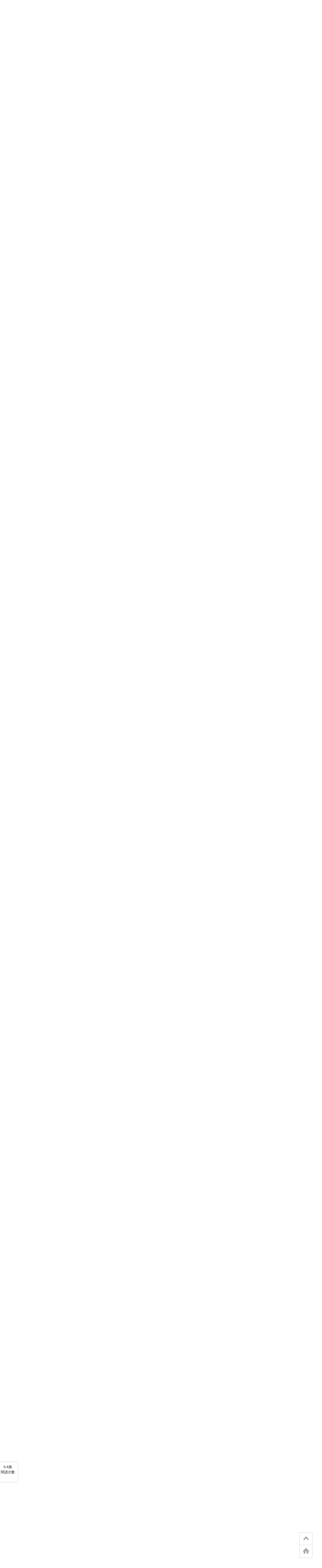

--- FILE ---
content_type: text/html; charset=utf-8
request_url: https://t17.techbang.com/topics/5482-activities-digiphoto-digiphoto-celebrate-50-show-me-your-photo-gifts?page=1
body_size: 49415
content:
<!DOCTYPE html>
<html lang="zh-tw">
<head>
  <meta charset="UTF-8">
  <script src="https://s.techbang.com/login?_=1764421602&amp;gateway=1&amp;service=https%3A%2F%2Ft17.techbang.com%2Fsession%2Fsync.js%3Flogin%3D"></script>
  <title>【DIGIPHOTO活動】DIGIPHOTO慶50！你秀照片我送禮！ - 第 1 頁 | T17 討論區 - 一起分享好東西</title>

  <meta name="title" content="【DIGIPHOTO活動】DIGIPHOTO慶50！你秀照片我送禮！ - 第 1 頁 | T17 討論區 - 一起分享好東西" />
  <meta name="description" content="時間「咻～」一下就過去了！DIGIPHOTO已經邁入第50期囉！算一算DIGIPHOTO陪伴大家已有9年的時間，如果有讀者要說：「我是看DIGIPHOTO長大的！」也沒錯！咱們家總編大大會欣然接受這個事實滴（淚～）為了慶祝這歷史性的一刻，DIGIPHOTO要廣邀各路好手發揮天馬行空的想像力，一起參與「DIGIPHOTO慶50！你秀照片我送禮！」活動，現在到活動網址上傳具「PHOTO 50」字樣的照片，就有機會獲得價值上萬元的攝影週邊好禮喔！口袋深度不夠的捧油們，千萬不要錯過這個撈好康的機會，現在就背著你的相機出發吧！【活動方法】於本活動討論串以「直接回應」的方式，張貼具「PHOTO 50」字樣的照片（張數不限），各種呈現方式皆可，可以單張照片表現（如範例），或以多張照片拼貼。本活動不侷限任何後製動作，請參賽者盡情發揮創意。＊圖片上傳教學請按此【範例】【活動時間】2011年7月5日 至 2011年8月5日止。 【獲獎公佈】2011年8月8日。 【活動贈品】（按連結可觀看獎品實體圖片）★ 優勝4名★ 優選15名 &amp;amp; 佳作10名（隨機抽出，獎品與樣式不可挑選）優選：1. Benro A25FBR0／A35FBR1單腳架（各1名）市價約NT$ 2,600／3,200。2. Stardom外接式磁碟陣列SR3620-2S-SB2（1名）市價約NT$ 3,000。3. Tenba Shootout Photo Sling Bag 飛速單肩斜背包（S）（1名）市價約NT$ 3,000。4. 光哲數位 P&amp;amp;P College Classic相機包（1名）市價約NT$ 2,950。5. Zoner Photo Studio 13 專業數位照片編輯軟體（1名）市價約NT$ 2,800。6. STARDOM 磁碟陣列盒（R2-2S-B2）（1名）市價約NT$ 2,600。7. Case Logic SLRC202 黑色相機包（1名）市價約NT$ 2,500。8. BoschFoto博士圖DAB23CB2三腳架（1名）市價約NT$ 2,500。9. king都市泰山超高階8節銅管腳架（1名）市價約NT$ 2,290。10. STARDOM DECK硬碟外接盒（DT2-2S-B2）（1名）市價約NT$ 2,190。11. Voigtlander Wide strap皮製相機背帶（1名）市價約NT$ 1,300。12. king 多機能桌上三腳架（1名）市價約NT$ 1,290。13. Samyang 52／58mm UMC UV保護鏡（1名）市價約NT$ 900／900。佳作：14 .光哲數位 i‧style相機背帶（10 名）台幣約890元。【評選方式】由DIGIPHOTO編輯團隊組成評審小組，評選出最後的優勝名單。【評分標準】構圖創意 40%、拍攝技巧 30%、評審偏好30%。【得獎須知】1、活動工作人員將以e-mail通知得獎者，請參賽者務必至T17討論區的「會員專區」更新「聯絡信箱」，以利作業程序。（會員專區在哪裡？請參下圖。）2、得獎者應於接獲得獎信件通知後七日內，以傳真方式回傳信件附上的「機會中獎單」，內容包括得獎人身分證正反面影本等個人聯絡資訊，逾期未繳或繳交不全者，視同放棄得獎資格。（傳真號碼為：            (02) 2500-1902      ）3、前4名得獎者每人限得1獎。4、優選佳作和優選入圍得獎者，每人限得2獎，獎品或樣式以電腦隨機抽選，獲獎者不得指定。【注意事項】1、本活動獎項寄送地區僅限台、澎、金、馬地區，海外地區恕無法配送。 2、參加活動的照片需為你個人原創作品，嚴禁盜用他人圖片，若經查證屬實將取消資格。 3、嚴禁開設分身帳號及惡意灌水等破壞活動之行為，若活動中屢次再犯，查證屬實將直接撤銷參加及得獎資格。 4、網友之行為不得違反T17討論區會員管理規範。若有任何違反站規、破壞本活動之行為，主辦單位將取消該帳號獲獎資格。 5、所有參加者保證所提出之資料為其本人所有，未冒用或盜用任何第三人之資料。 6、視活動實際參與狀況，主辦單位有權並保留對於本活動內容做適度修正以及終止之權利。 7、在進行本活動之同時，使用者即受到本活動注意事項之規範。8、編輯部將以轉貼方式於DIGIPHOTO facebook粉絲頁面上，張貼網友上傳之作品，並表明上傳者身分，與其他網友分享其作品，若不同意此做法，請於回覆內容中聲明，謝謝。" />
  
  <link rel="image_src" href="https://cdn0-t17.techbang.com/system/hot_images/2011/07/6184/fb_og/ce09b0bd9efe4532febed6b2078cb03d.jpg?1431404029" />

  <link rel="canonical" href="https://t17.techbang.com/topics/5482-activities-digiphoto-digiphoto-celebrate-50-show-me-your-photo-gifts?page=1" />

    <meta property="og:title" content="【DIGIPHOTO活動】DIGIPHOTO慶50！你秀照片我送禮！ - 第 1 頁 | T17 討論區 - 一起分享好東西">
<meta property="og:description" content="時間「咻～」一下就過去了！DIGIPHOTO已經邁入第50期囉！算一算DIGIPHOTO陪伴大家已有9年的時間，如果有讀者要說：「我是看DIGIPHOTO長大的！」也沒錯！咱們家總編大大會欣然接...">
<meta property="og:type" content="article">
<meta property="og:image" content="https://cdn0-t17.techbang.com/system/hot_images/2011/07/6184/fb_og/ce09b0bd9efe4532febed6b2078cb03d.jpg?1431404029">
<meta property="og:url" content="http://t17.techbang.com.tw/topics/5482-activities-digiphoto-digiphoto-celebrate-50-show-me-your-photo-gifts">
<meta property="og:site_name" content="T17 討論區 - 一起分享好東西">

<!-- dabel mata tag -->
<meta property="dable:item_id" content="5482">
<meta property="article:published_time" content="2011-06-14T08:54:09Z">
<meta property="article:section1" content="作品分享">
<meta property="article:section2" content="風景">



  

  <meta property="fb:app_id" content="258434103148">

  <meta name="robots" content="INDEX,FOLLOW" />
  <link rel="shortcut icon" type="image/x-icon" href="https://cdn1-t17.techbang.com/assets/favicon-c2c73be60e679b0e9891556f5fb48d5da2b4490238f8ed751ac12f31c1542827.ico" />
  <link href="/t17-ip.png" rel="apple-touch-icon" />
  <link href="/t17-ip4.png" rel="apple-touch-icon" />
  <link href="/t17-ipad.png" rel="apple-touch-icon" />
  <link rel="stylesheet" href="//maxcdn.bootstrapcdn.com/font-awesome/4.3.0/css/font-awesome.min.css">
      <style type="text/css">
      article,aside,details,figcaption,figure,footer,header,hgroup,nav,section{display:block}audio,canvas,video{display:inline-block;*display:inline;*zoom:1}audio:not([controls]){display:none}html{font-size:100%;-webkit-text-size-adjust:100%;-ms-text-size-adjust:100%}a:focus{outline:thin dotted #333;outline:5px auto -webkit-focus-ring-color;outline-offset:-2px}a:hover,a:active{outline:0}sub,sup{position:relative;font-size:75%;line-height:0;vertical-align:baseline}sup{top:-0.5em}sub{bottom:-0.25em}img{max-width:100%;width:auto\9;height:auto;vertical-align:middle;border:0;-ms-interpolation-mode:bicubic}#map_canvas img,.google-maps img{max-width:none}button,input,select,textarea{margin:0;font-size:100%;vertical-align:middle}button,input{*overflow:visible;line-height:normal}button::-moz-focus-inner,input::-moz-focus-inner{padding:0;border:0}button,html input[type="button"],input[type="reset"],input[type="submit"]{-webkit-appearance:button;cursor:pointer}label,select,button,input[type="button"],input[type="reset"],input[type="submit"],input[type="radio"],input[type="checkbox"]{cursor:pointer}input[type="search"]{-webkit-box-sizing:content-box;-moz-box-sizing:content-box;box-sizing:content-box;-webkit-appearance:textfield}input[type="search"]::-webkit-search-decoration,input[type="search"]::-webkit-search-cancel-button{-webkit-appearance:none}textarea{overflow:auto;vertical-align:top}@media print{*{text-shadow:none !important;color:#000 !important;background:transparent !important;box-shadow:none !important}a,a:visited{text-decoration:underline}a[href]:after{content:" (" attr(href) ")"}abbr[title]:after{content:" (" attr(title) ")"}.ir a:after,a[href^="javascript:"]:after,a[href^="#"]:after{content:""}pre,blockquote{border:1px solid #999;page-break-inside:avoid}thead{display:table-header-group}tr,img{page-break-inside:avoid}img{max-width:100% !important}@page{margin:0.5cm}p,h2,h3{orphans:3;widows:3}h2,h3{page-break-after:avoid}}body{margin:0;font-family:"Helvetica Neue", Helvetica, Arial, sans-serif;font-size:14px;line-height:20px;color:#333;background-color:#fff}a{color:#666666;text-decoration:none}a:hover,a:focus{color:#729db2;text-decoration:underline}.img-rounded{-webkit-border-radius:6px;-moz-border-radius:6px;border-radius:6px}.img-polaroid{padding:4px;background-color:#fff;border:1px solid #ccc;border:1px solid rgba(0,0,0,0.2);-webkit-box-shadow:0 1px 3px rgba(0,0,0,0.1);-moz-box-shadow:0 1px 3px rgba(0,0,0,0.1);box-shadow:0 1px 3px rgba(0,0,0,0.1)}.img-circle{-webkit-border-radius:500px;-moz-border-radius:500px;border-radius:500px}.row{margin-left:-20px;*zoom:1}.row:before,.row:after{display:table;content:"";line-height:0}.row:after{clear:both}[class*="span"]{float:left;min-height:1px;margin-left:20px}.container,.flash,section.site-wrapper,header.site-header,footer ul,.navbar-static-top .container,.navbar-static-top .flash,.navbar-static-top section.site-wrapper,.navbar-static-top header.site-header,.navbar-static-top footer ul,footer .navbar-static-top ul,.navbar-fixed-top .container,.navbar-fixed-top .flash,.navbar-fixed-top section.site-wrapper,.navbar-fixed-top header.site-header,.navbar-fixed-top footer ul,footer .navbar-fixed-top ul,.navbar-fixed-bottom .container,.navbar-fixed-bottom .flash,.navbar-fixed-bottom section.site-wrapper,.navbar-fixed-bottom header.site-header,.navbar-fixed-bottom footer ul,footer .navbar-fixed-bottom ul{width:940px}.span1{width:60px}.span2{width:140px}.span3{width:220px}.span4{width:300px}.span5{width:380px}.span6{width:460px}.span7{width:540px}.span8{width:620px}.span9{width:700px}.span10{width:780px}.span11{width:860px}.span12{width:940px}.offset1{margin-left:100px}.offset2{margin-left:180px}.offset3{margin-left:260px}.offset4{margin-left:340px}.offset5{margin-left:420px}.offset6{margin-left:500px}.offset7{margin-left:580px}.offset8{margin-left:660px}.offset9{margin-left:740px}.offset10{margin-left:820px}.offset11{margin-left:900px}.offset12{margin-left:980px}.row-fluid{width:100%;*zoom:1}.row-fluid:before,.row-fluid:after{display:table;content:"";line-height:0}.row-fluid:after{clear:both}.row-fluid [class*="span"]{display:block;width:100%;min-height:30px;-webkit-box-sizing:border-box;-moz-box-sizing:border-box;box-sizing:border-box;float:left;margin-left:2.12766%;*margin-left:2.07447%}.row-fluid [class*="span"]:first-child{margin-left:0}.row-fluid .controls-row [class*="span"]+[class*="span"]{margin-left:2.12766%}.row-fluid .span1{width:6.38298%;*width:6.32979%}.row-fluid .span2{width:14.89362%;*width:14.84043%}.row-fluid .span3{width:23.40426%;*width:23.35106%}.row-fluid .span4{width:31.91489%;*width:31.8617%}.row-fluid .span5{width:40.42553%;*width:40.37234%}.row-fluid .span6{width:48.93617%;*width:48.88298%}.row-fluid .span7{width:57.44681%;*width:57.39362%}.row-fluid .span8{width:65.95745%;*width:65.90426%}.row-fluid .span9{width:74.46809%;*width:74.41489%}.row-fluid .span10{width:82.97872%;*width:82.92553%}.row-fluid .span11{width:91.48936%;*width:91.43617%}.row-fluid .span12{width:100%;*width:99.94681%}.row-fluid .offset1{margin-left:10.6383%;*margin-left:10.53191%}.row-fluid .offset1:first-child{margin-left:8.51064%;*margin-left:8.40426%}.row-fluid .offset2{margin-left:19.14894%;*margin-left:19.04255%}.row-fluid .offset2:first-child{margin-left:17.02128%;*margin-left:16.91489%}.row-fluid .offset3{margin-left:27.65957%;*margin-left:27.55319%}.row-fluid .offset3:first-child{margin-left:25.53191%;*margin-left:25.42553%}.row-fluid .offset4{margin-left:36.17021%;*margin-left:36.06383%}.row-fluid .offset4:first-child{margin-left:34.04255%;*margin-left:33.93617%}.row-fluid .offset5{margin-left:44.68085%;*margin-left:44.57447%}.row-fluid .offset5:first-child{margin-left:42.55319%;*margin-left:42.44681%}.row-fluid .offset6{margin-left:53.19149%;*margin-left:53.08511%}.row-fluid .offset6:first-child{margin-left:51.06383%;*margin-left:50.95745%}.row-fluid .offset7{margin-left:61.70213%;*margin-left:61.59574%}.row-fluid .offset7:first-child{margin-left:59.57447%;*margin-left:59.46809%}.row-fluid .offset8{margin-left:70.21277%;*margin-left:70.10638%}.row-fluid .offset8:first-child{margin-left:68.08511%;*margin-left:67.97872%}.row-fluid .offset9{margin-left:78.7234%;*margin-left:78.61702%}.row-fluid .offset9:first-child{margin-left:76.59574%;*margin-left:76.48936%}.row-fluid .offset10{margin-left:87.23404%;*margin-left:87.12766%}.row-fluid .offset10:first-child{margin-left:85.10638%;*margin-left:85%}.row-fluid .offset11{margin-left:95.74468%;*margin-left:95.6383%}.row-fluid .offset11:first-child{margin-left:93.61702%;*margin-left:93.51064%}.row-fluid .offset12{margin-left:104.25532%;*margin-left:104.14894%}.row-fluid .offset12:first-child{margin-left:102.12766%;*margin-left:102.02128%}[class*="span"].hide,.row-fluid [class*="span"].hide{display:none}[class*="span"].pull-right,.row-fluid [class*="span"].pull-right{float:right}.container,.flash,section.site-wrapper,header.site-header,footer ul{margin-right:auto;margin-left:auto;*zoom:1}.container:before,.flash:before,section.site-wrapper:before,header.site-header:before,footer ul:before,.container:after,.flash:after,section.site-wrapper:after,header.site-header:after,footer ul:after{display:table;content:"";line-height:0}.container:after,.flash:after,section.site-wrapper:after,header.site-header:after,footer ul:after{clear:both}.container-fluid{padding-right:20px;padding-left:20px;*zoom:1}.container-fluid:before,.container-fluid:after{display:table;content:"";line-height:0}.container-fluid:after{clear:both}p{margin:0 0 10px}.lead{margin-bottom:20px;font-size:21px;font-weight:200;line-height:30px}small{font-size:85%}strong{font-weight:bold}em{font-style:italic}cite{font-style:normal}.muted{color:#999}a.muted:hover,a.muted:focus{color:gray}.text-warning{color:#c09853}a.text-warning:hover,a.text-warning:focus{color:#a47e3c}.text-error{color:#b94a48}a.text-error:hover,a.text-error:focus{color:#953b39}.text-info{color:#3a87ad}a.text-info:hover,a.text-info:focus{color:#2d6987}.text-success{color:#468847}a.text-success:hover,a.text-success:focus{color:#356635}.text-left{text-align:left}.text-right{text-align:right}.text-center{text-align:center}h1,h2,h3,h4,h5,h6{margin:10px 0;font-family:inherit;font-weight:bold;line-height:20px;color:inherit;text-rendering:optimizelegibility}h1 small,h2 small,h3 small,h4 small,h5 small,h6 small{font-weight:normal;line-height:1;color:#999}h1,h2,h3{line-height:40px}h1{font-size:38.5px}h2{font-size:31.5px}h3{font-size:24.5px}h4{font-size:17.5px}h5{font-size:14px}h6{font-size:11.9px}h1 small{font-size:24.5px}h2 small{font-size:17.5px}h3 small{font-size:14px}h4 small{font-size:14px}.page-header{padding-bottom:9px;margin:20px 0 30px;border-bottom:1px solid #eee}ul,ol{padding:0;margin:0 0 10px 25px}ul ul,ul ol,ol ol,ol ul{margin-bottom:0}li{line-height:20px}ul.unstyled,ol.unstyled{margin-left:0;list-style:none}ul.inline,ol.inline{margin-left:0;list-style:none}ul.inline>li,ol.inline>li{display:inline-block;*display:inline;*zoom:1;padding-left:5px;padding-right:5px}dl{margin-bottom:20px}dt,dd{line-height:20px}dt{font-weight:bold}dd{margin-left:10px}.dl-horizontal{*zoom:1}.dl-horizontal:before,.dl-horizontal:after{display:table;content:"";line-height:0}.dl-horizontal:after{clear:both}.dl-horizontal dt{float:left;width:160px;clear:left;text-align:right;overflow:hidden;text-overflow:ellipsis;white-space:nowrap}.dl-horizontal dd{margin-left:180px}hr{margin:20px 0;border:0;border-top:1px solid #eee;border-bottom:1px solid #fff}abbr[title],abbr[data-original-title]{cursor:help;border-bottom:1px dotted #999}abbr.initialism{font-size:90%;text-transform:uppercase}blockquote{padding:0 0 0 15px;margin:0 0 20px;border-left:5px solid #eee}blockquote p{margin-bottom:0;font-size:17.5px;font-weight:300;line-height:1.25}blockquote small{display:block;line-height:20px;color:#999}blockquote small:before{content:'\2014 \00A0'}blockquote.pull-right{float:right;padding-right:15px;padding-left:0;border-right:5px solid #eee;border-left:0}blockquote.pull-right p,blockquote.pull-right small{text-align:right}blockquote.pull-right small:before{content:''}blockquote.pull-right small:after{content:'\00A0 \2014'}q:before,q:after,blockquote:before,blockquote:after{content:""}address{display:block;margin-bottom:20px;font-style:normal;line-height:20px}form{margin:0 0 20px}fieldset{padding:0;margin:0;border:0}legend{display:block;width:100%;padding:0;margin-bottom:20px;font-size:21px;line-height:40px;color:#333;border:0;border-bottom:1px solid #e5e5e5}legend small{font-size:15px;color:#999}label,input,button,select,textarea{font-size:14px;font-weight:normal;line-height:20px}input,button,select,textarea{font-family:"Helvetica Neue", Helvetica, Arial, sans-serif}label{display:block;margin-bottom:5px}select,textarea,input[type="text"],input[type="password"],input[type="datetime"],input[type="datetime-local"],input[type="date"],input[type="month"],input[type="time"],input[type="week"],input[type="number"],input[type="email"],input[type="url"],input[type="search"],input[type="tel"],input[type="color"],.uneditable-input{display:inline-block;height:20px;padding:4px 6px;margin-bottom:10px;font-size:14px;line-height:20px;color:#555;-webkit-border-radius:4px;-moz-border-radius:4px;border-radius:4px;vertical-align:middle}input,textarea,.uneditable-input{width:206px}textarea{height:auto}textarea,input[type="text"],input[type="password"],input[type="datetime"],input[type="datetime-local"],input[type="date"],input[type="month"],input[type="time"],input[type="week"],input[type="number"],input[type="email"],input[type="url"],input[type="search"],input[type="tel"],input[type="color"],.uneditable-input{background-color:#fff;border:1px solid #ccc;-webkit-box-shadow:inset 0 1px 1px rgba(0,0,0,0.075);-moz-box-shadow:inset 0 1px 1px rgba(0,0,0,0.075);box-shadow:inset 0 1px 1px rgba(0,0,0,0.075);-webkit-transition:border linear 0.2s, box-shadow linear 0.2s;-moz-transition:border linear 0.2s, box-shadow linear 0.2s;-o-transition:border linear 0.2s, box-shadow linear 0.2s;transition:border linear 0.2s, box-shadow linear 0.2s}textarea:focus,input[type="text"]:focus,input[type="password"]:focus,input[type="datetime"]:focus,input[type="datetime-local"]:focus,input[type="date"]:focus,input[type="month"]:focus,input[type="time"]:focus,input[type="week"]:focus,input[type="number"]:focus,input[type="email"]:focus,input[type="url"]:focus,input[type="search"]:focus,input[type="tel"]:focus,input[type="color"]:focus,.uneditable-input:focus{border-color:rgba(82,168,236,0.8);outline:0;outline:thin dotted \9;-webkit-box-shadow:inset 0 1px 1px rgba(0,0,0,0.075),0 0 8px rgba(82,168,236,0.6);-moz-box-shadow:inset 0 1px 1px rgba(0,0,0,0.075),0 0 8px rgba(82,168,236,0.6);box-shadow:inset 0 1px 1px rgba(0,0,0,0.075),0 0 8px rgba(82,168,236,0.6)}input[type="radio"],input[type="checkbox"]{margin:4px 0 0;*margin-top:0;margin-top:1px \9;line-height:normal}input[type="file"],input[type="image"],input[type="submit"],input[type="reset"],input[type="button"],input[type="radio"],input[type="checkbox"]{width:auto}select,input[type="file"]{height:30px;*margin-top:4px;line-height:30px}select{width:220px;border:1px solid #ccc;background-color:#fff}select[multiple],select[size]{height:auto}select:focus,input[type="file"]:focus,input[type="radio"]:focus,input[type="checkbox"]:focus{outline:thin dotted #333;outline:5px auto -webkit-focus-ring-color;outline-offset:-2px}.uneditable-input,.uneditable-textarea{color:#999;background-color:#fcfcfc;border-color:#ccc;-webkit-box-shadow:inset 0 1px 2px rgba(0,0,0,0.025);-moz-box-shadow:inset 0 1px 2px rgba(0,0,0,0.025);box-shadow:inset 0 1px 2px rgba(0,0,0,0.025);cursor:not-allowed}.uneditable-input{overflow:hidden;white-space:nowrap}.uneditable-textarea{width:auto;height:auto}input:-moz-placeholder,textarea:-moz-placeholder{color:#999}input:-ms-input-placeholder,textarea:-ms-input-placeholder{color:#999}input::-webkit-input-placeholder,textarea::-webkit-input-placeholder{color:#999}.radio,.checkbox{min-height:20px;padding-left:20px}.radio input[type="radio"],.checkbox input[type="checkbox"]{float:left;margin-left:-20px}.controls>.radio:first-child,.controls>.checkbox:first-child{padding-top:5px}.radio.inline,.checkbox.inline{display:inline-block;padding-top:5px;margin-bottom:0;vertical-align:middle}.radio.inline+.radio.inline,.checkbox.inline+.checkbox.inline{margin-left:10px}.input-mini{width:60px}.input-small{width:90px}.input-medium{width:150px}.input-large{width:210px}.input-xlarge{width:270px}.input-xxlarge{width:530px}input[class*="span"],select[class*="span"],textarea[class*="span"],.uneditable-input[class*="span"],.row-fluid input[class*="span"],.row-fluid select[class*="span"],.row-fluid textarea[class*="span"],.row-fluid .uneditable-input[class*="span"]{float:none;margin-left:0}.input-append input[class*="span"],.input-append .uneditable-input[class*="span"],.input-prepend input[class*="span"],.input-prepend .uneditable-input[class*="span"],.row-fluid input[class*="span"],.row-fluid select[class*="span"],.row-fluid textarea[class*="span"],.row-fluid .uneditable-input[class*="span"],.row-fluid .input-prepend [class*="span"],.row-fluid .input-append [class*="span"]{display:inline-block}input,textarea,.uneditable-input{margin-left:0}.controls-row [class*="span"]+[class*="span"]{margin-left:20px}input.span1,textarea.span1,.uneditable-input.span1{width:46px}input.span2,textarea.span2,.uneditable-input.span2{width:126px}input.span3,textarea.span3,.uneditable-input.span3{width:206px}input.span4,textarea.span4,.uneditable-input.span4{width:286px}input.span5,textarea.span5,.uneditable-input.span5{width:366px}input.span6,textarea.span6,.uneditable-input.span6{width:446px}input.span7,textarea.span7,.uneditable-input.span7{width:526px}input.span8,textarea.span8,.uneditable-input.span8{width:606px}input.span9,textarea.span9,.uneditable-input.span9{width:686px}input.span10,textarea.span10,.uneditable-input.span10{width:766px}input.span11,textarea.span11,.uneditable-input.span11{width:846px}input.span12,textarea.span12,.uneditable-input.span12{width:926px}.controls-row{*zoom:1}.controls-row:before,.controls-row:after{display:table;content:"";line-height:0}.controls-row:after{clear:both}.controls-row [class*="span"],.row-fluid .controls-row [class*="span"]{float:left}.controls-row .checkbox[class*="span"],.controls-row .radio[class*="span"]{padding-top:5px}input[disabled],select[disabled],textarea[disabled],input[readonly],select[readonly],textarea[readonly]{cursor:not-allowed;background-color:#eee}input[type="radio"][disabled],input[type="checkbox"][disabled],input[type="radio"][readonly],input[type="checkbox"][readonly]{background-color:transparent}.control-group.warning .control-label,.control-group.warning .help-block,.control-group.warning .help-inline{color:#c09853}.control-group.warning .checkbox,.control-group.warning .radio,.control-group.warning input,.control-group.warning select,.control-group.warning textarea{color:#c09853}.control-group.warning input,.control-group.warning select,.control-group.warning textarea{border-color:#c09853;-webkit-box-shadow:inset 0 1px 1px rgba(0,0,0,0.075);-moz-box-shadow:inset 0 1px 1px rgba(0,0,0,0.075);box-shadow:inset 0 1px 1px rgba(0,0,0,0.075)}.control-group.warning input:focus,.control-group.warning select:focus,.control-group.warning textarea:focus{border-color:#a47e3c;-webkit-box-shadow:inset 0 1px 1px rgba(0,0,0,0.075),0 0 6px #dbc59e;-moz-box-shadow:inset 0 1px 1px rgba(0,0,0,0.075),0 0 6px #dbc59e;box-shadow:inset 0 1px 1px rgba(0,0,0,0.075),0 0 6px #dbc59e}.control-group.warning .input-prepend .add-on,.control-group.warning .input-append .add-on{color:#c09853;background-color:#fcf8e3;border-color:#c09853}.control-group.error .control-label,.control-group.error .help-block,.control-group.error .help-inline{color:#b94a48}.control-group.error .checkbox,.control-group.error .radio,.control-group.error input,.control-group.error select,.control-group.error textarea{color:#b94a48}.control-group.error input,.control-group.error select,.control-group.error textarea{border-color:#b94a48;-webkit-box-shadow:inset 0 1px 1px rgba(0,0,0,0.075);-moz-box-shadow:inset 0 1px 1px rgba(0,0,0,0.075);box-shadow:inset 0 1px 1px rgba(0,0,0,0.075)}.control-group.error input:focus,.control-group.error select:focus,.control-group.error textarea:focus{border-color:#953b39;-webkit-box-shadow:inset 0 1px 1px rgba(0,0,0,0.075),0 0 6px #d59392;-moz-box-shadow:inset 0 1px 1px rgba(0,0,0,0.075),0 0 6px #d59392;box-shadow:inset 0 1px 1px rgba(0,0,0,0.075),0 0 6px #d59392}.control-group.error .input-prepend .add-on,.control-group.error .input-append .add-on{color:#b94a48;background-color:#f2dede;border-color:#b94a48}.control-group.success .control-label,.control-group.success .help-block,.control-group.success .help-inline{color:#468847}.control-group.success .checkbox,.control-group.success .radio,.control-group.success input,.control-group.success select,.control-group.success textarea{color:#468847}.control-group.success input,.control-group.success select,.control-group.success textarea{border-color:#468847;-webkit-box-shadow:inset 0 1px 1px rgba(0,0,0,0.075);-moz-box-shadow:inset 0 1px 1px rgba(0,0,0,0.075);box-shadow:inset 0 1px 1px rgba(0,0,0,0.075)}.control-group.success input:focus,.control-group.success select:focus,.control-group.success textarea:focus{border-color:#356635;-webkit-box-shadow:inset 0 1px 1px rgba(0,0,0,0.075),0 0 6px #7aba7b;-moz-box-shadow:inset 0 1px 1px rgba(0,0,0,0.075),0 0 6px #7aba7b;box-shadow:inset 0 1px 1px rgba(0,0,0,0.075),0 0 6px #7aba7b}.control-group.success .input-prepend .add-on,.control-group.success .input-append .add-on{color:#468847;background-color:#dff0d8;border-color:#468847}.control-group.info .control-label,.control-group.info .help-block,.control-group.info .help-inline{color:#3a87ad}.control-group.info .checkbox,.control-group.info .radio,.control-group.info input,.control-group.info select,.control-group.info textarea{color:#3a87ad}.control-group.info input,.control-group.info select,.control-group.info textarea{border-color:#3a87ad;-webkit-box-shadow:inset 0 1px 1px rgba(0,0,0,0.075);-moz-box-shadow:inset 0 1px 1px rgba(0,0,0,0.075);box-shadow:inset 0 1px 1px rgba(0,0,0,0.075)}.control-group.info input:focus,.control-group.info select:focus,.control-group.info textarea:focus{border-color:#2d6987;-webkit-box-shadow:inset 0 1px 1px rgba(0,0,0,0.075),0 0 6px #7ab5d3;-moz-box-shadow:inset 0 1px 1px rgba(0,0,0,0.075),0 0 6px #7ab5d3;box-shadow:inset 0 1px 1px rgba(0,0,0,0.075),0 0 6px #7ab5d3}.control-group.info .input-prepend .add-on,.control-group.info .input-append .add-on{color:#3a87ad;background-color:#d9edf7;border-color:#3a87ad}input:focus:invalid,textarea:focus:invalid,select:focus:invalid{color:#b94a48;border-color:#ee5f5b}input:focus:invalid:focus,textarea:focus:invalid:focus,select:focus:invalid:focus{border-color:#e9322d;-webkit-box-shadow:0 0 6px #f8b9b7;-moz-box-shadow:0 0 6px #f8b9b7;box-shadow:0 0 6px #f8b9b7}.form-actions{padding:19px 20px 20px;margin-top:20px;margin-bottom:20px;background-color:#f5f5f5;border-top:1px solid #e5e5e5;*zoom:1}.form-actions:before,.form-actions:after{display:table;content:"";line-height:0}.form-actions:after{clear:both}.help-block,.help-inline{color:#595959}.help-block{display:block;margin-bottom:10px}.help-inline{display:inline-block;*display:inline;*zoom:1;vertical-align:middle;padding-left:5px}.input-append,.input-prepend{display:inline-block;margin-bottom:10px;vertical-align:middle;font-size:0;white-space:nowrap}.input-append input,.input-append select,.input-append .uneditable-input,.input-append .dropdown-menu,.input-append .popover,.input-prepend input,.input-prepend select,.input-prepend .uneditable-input,.input-prepend .dropdown-menu,.input-prepend .popover{font-size:14px}.input-append input,.input-append select,.input-append .uneditable-input,.input-prepend input,.input-prepend select,.input-prepend .uneditable-input{position:relative;margin-bottom:0;*margin-left:0;vertical-align:top;-webkit-border-radius:0 4px 4px 0;-moz-border-radius:0 4px 4px 0;border-radius:0 4px 4px 0}.input-append input:focus,.input-append select:focus,.input-append .uneditable-input:focus,.input-prepend input:focus,.input-prepend select:focus,.input-prepend .uneditable-input:focus{z-index:2}.input-append .add-on,.input-prepend .add-on{display:inline-block;width:auto;height:20px;min-width:16px;padding:4px 5px;font-size:14px;font-weight:normal;line-height:20px;text-align:center;text-shadow:0 1px 0 #fff;background-color:#eee;border:1px solid #ccc}.input-append .add-on,.input-append .btn,.input-append .btn-group>.dropdown-toggle,.input-prepend .add-on,.input-prepend .btn,.input-prepend .btn-group>.dropdown-toggle{vertical-align:top;-webkit-border-radius:0;-moz-border-radius:0;border-radius:0}.input-append .active,.input-prepend .active{background-color:#a9dba9;border-color:#46a546}.input-prepend .add-on,.input-prepend .btn{margin-right:-1px}.input-prepend .add-on:first-child,.input-prepend .btn:first-child{-webkit-border-radius:4px 0 0 4px;-moz-border-radius:4px 0 0 4px;border-radius:4px 0 0 4px}.input-append input,.input-append select,.input-append .uneditable-input{-webkit-border-radius:4px 0 0 4px;-moz-border-radius:4px 0 0 4px;border-radius:4px 0 0 4px}.input-append input+.btn-group .btn:last-child,.input-append select+.btn-group .btn:last-child,.input-append .uneditable-input+.btn-group .btn:last-child{-webkit-border-radius:0 4px 4px 0;-moz-border-radius:0 4px 4px 0;border-radius:0 4px 4px 0}.input-append .add-on,.input-append .btn,.input-append .btn-group{margin-left:-1px}.input-append .add-on:last-child,.input-append .btn:last-child,.input-append .btn-group:last-child>.dropdown-toggle{-webkit-border-radius:0 4px 4px 0;-moz-border-radius:0 4px 4px 0;border-radius:0 4px 4px 0}.input-prepend.input-append input,.input-prepend.input-append select,.input-prepend.input-append .uneditable-input{-webkit-border-radius:0;-moz-border-radius:0;border-radius:0}.input-prepend.input-append input+.btn-group .btn,.input-prepend.input-append select+.btn-group .btn,.input-prepend.input-append .uneditable-input+.btn-group .btn{-webkit-border-radius:0 4px 4px 0;-moz-border-radius:0 4px 4px 0;border-radius:0 4px 4px 0}.input-prepend.input-append .add-on:first-child,.input-prepend.input-append .btn:first-child{margin-right:-1px;-webkit-border-radius:4px 0 0 4px;-moz-border-radius:4px 0 0 4px;border-radius:4px 0 0 4px}.input-prepend.input-append .add-on:last-child,.input-prepend.input-append .btn:last-child{margin-left:-1px;-webkit-border-radius:0 4px 4px 0;-moz-border-radius:0 4px 4px 0;border-radius:0 4px 4px 0}.input-prepend.input-append .btn-group:first-child{margin-left:0}input.search-query{padding-right:14px;padding-right:4px \9;padding-left:14px;padding-left:4px \9;margin-bottom:0;-webkit-border-radius:15px;-moz-border-radius:15px;border-radius:15px}.form-search .input-append .search-query,.form-search .input-prepend .search-query{-webkit-border-radius:0;-moz-border-radius:0;border-radius:0}.form-search .input-append .search-query{-webkit-border-radius:14px 0 0 14px;-moz-border-radius:14px 0 0 14px;border-radius:14px 0 0 14px}.form-search .input-append .btn{-webkit-border-radius:0 14px 14px 0;-moz-border-radius:0 14px 14px 0;border-radius:0 14px 14px 0}.form-search .input-prepend .search-query{-webkit-border-radius:0 14px 14px 0;-moz-border-radius:0 14px 14px 0;border-radius:0 14px 14px 0}.form-search .input-prepend .btn{-webkit-border-radius:14px 0 0 14px;-moz-border-radius:14px 0 0 14px;border-radius:14px 0 0 14px}.form-search input,.form-search textarea,.form-search select,.form-search .help-inline,.form-search .uneditable-input,.form-search .input-prepend,.form-search .input-append,.form-inline input,.form-inline textarea,.form-inline select,.form-inline .help-inline,.form-inline .uneditable-input,.form-inline .input-prepend,.form-inline .input-append,.form-horizontal input,.form-horizontal textarea,.form-horizontal select,.form-horizontal .help-inline,.form-horizontal .uneditable-input,.form-horizontal .input-prepend,.form-horizontal .input-append{display:inline-block;*display:inline;*zoom:1;margin-bottom:0;vertical-align:middle}.form-search .hide,.form-inline .hide,.form-horizontal .hide{display:none}.form-search label,.form-inline label,.form-search .btn-group,.form-inline .btn-group{display:inline-block}.form-search .input-append,.form-inline .input-append,.form-search .input-prepend,.form-inline .input-prepend{margin-bottom:0}.form-search .radio,.form-search .checkbox,.form-inline .radio,.form-inline .checkbox{padding-left:0;margin-bottom:0;vertical-align:middle}.form-search .radio input[type="radio"],.form-search .checkbox input[type="checkbox"],.form-inline .radio input[type="radio"],.form-inline .checkbox input[type="checkbox"]{float:left;margin-right:3px;margin-left:0}.control-group{margin-bottom:10px}legend+.control-group{margin-top:20px;-webkit-margin-top-collapse:separate}.form-horizontal .control-group{margin-bottom:20px;*zoom:1}.form-horizontal .control-group:before,.form-horizontal .control-group:after{display:table;content:"";line-height:0}.form-horizontal .control-group:after{clear:both}.form-horizontal .control-label{float:left;width:160px;padding-top:5px;text-align:right}.form-horizontal .controls{*display:inline-block;*padding-left:20px;margin-left:180px;*margin-left:0}.form-horizontal .controls:first-child{*padding-left:180px}.form-horizontal .help-block{margin-bottom:0}.form-horizontal input+.help-block,.form-horizontal select+.help-block,.form-horizontal textarea+.help-block,.form-horizontal .uneditable-input+.help-block,.form-horizontal .input-prepend+.help-block,.form-horizontal .input-append+.help-block{margin-top:10px}.form-horizontal .form-actions{padding-left:180px}table{max-width:100%;background-color:transparent;border-collapse:collapse;border-spacing:0}.table{width:100%;margin-bottom:20px}.table th,.table td{padding:8px;line-height:20px;text-align:left;vertical-align:top;border-top:1px solid #ddd}.table th{font-weight:bold}.table thead th{vertical-align:bottom}.table caption+thead tr:first-child th,.table caption+thead tr:first-child td,.table colgroup+thead tr:first-child th,.table colgroup+thead tr:first-child td,.table thead:first-child tr:first-child th,.table thead:first-child tr:first-child td{border-top:0}.table tbody+tbody{border-top:2px solid #ddd}.table .table{background-color:#fff}.table-condensed th,.table-condensed td{padding:4px 5px}.table-bordered{border:1px solid #ddd;border-collapse:separate;*border-collapse:collapse;border-left:0;-webkit-border-radius:4px;-moz-border-radius:4px;border-radius:4px}.table-bordered th,.table-bordered td{border-left:1px solid #ddd}.table-bordered caption+thead tr:first-child th,.table-bordered caption+tbody tr:first-child th,.table-bordered caption+tbody tr:first-child td,.table-bordered colgroup+thead tr:first-child th,.table-bordered colgroup+tbody tr:first-child th,.table-bordered colgroup+tbody tr:first-child td,.table-bordered thead:first-child tr:first-child th,.table-bordered tbody:first-child tr:first-child th,.table-bordered tbody:first-child tr:first-child td{border-top:0}.table-bordered thead:first-child tr:first-child>th:first-child,.table-bordered tbody:first-child tr:first-child>td:first-child,.table-bordered tbody:first-child tr:first-child>th:first-child{-webkit-border-top-left-radius:4px;-moz-border-radius-topleft:4px;border-top-left-radius:4px}.table-bordered thead:first-child tr:first-child>th:last-child,.table-bordered tbody:first-child tr:first-child>td:last-child,.table-bordered tbody:first-child tr:first-child>th:last-child{-webkit-border-top-right-radius:4px;-moz-border-radius-topright:4px;border-top-right-radius:4px}.table-bordered thead:last-child tr:last-child>th:first-child,.table-bordered tbody:last-child tr:last-child>td:first-child,.table-bordered tbody:last-child tr:last-child>th:first-child,.table-bordered tfoot:last-child tr:last-child>td:first-child,.table-bordered tfoot:last-child tr:last-child>th:first-child{-webkit-border-bottom-left-radius:4px;-moz-border-radius-bottomleft:4px;border-bottom-left-radius:4px}.table-bordered thead:last-child tr:last-child>th:last-child,.table-bordered tbody:last-child tr:last-child>td:last-child,.table-bordered tbody:last-child tr:last-child>th:last-child,.table-bordered tfoot:last-child tr:last-child>td:last-child,.table-bordered tfoot:last-child tr:last-child>th:last-child{-webkit-border-bottom-right-radius:4px;-moz-border-radius-bottomright:4px;border-bottom-right-radius:4px}.table-bordered tfoot+tbody:last-child tr:last-child td:first-child{-webkit-border-bottom-left-radius:0;-moz-border-radius-bottomleft:0;border-bottom-left-radius:0}.table-bordered tfoot+tbody:last-child tr:last-child td:last-child{-webkit-border-bottom-right-radius:0;-moz-border-radius-bottomright:0;border-bottom-right-radius:0}.table-bordered caption+thead tr:first-child th:first-child,.table-bordered caption+tbody tr:first-child td:first-child,.table-bordered colgroup+thead tr:first-child th:first-child,.table-bordered colgroup+tbody tr:first-child td:first-child{-webkit-border-top-left-radius:4px;-moz-border-radius-topleft:4px;border-top-left-radius:4px}.table-bordered caption+thead tr:first-child th:last-child,.table-bordered caption+tbody tr:first-child td:last-child,.table-bordered colgroup+thead tr:first-child th:last-child,.table-bordered colgroup+tbody tr:first-child td:last-child{-webkit-border-top-right-radius:4px;-moz-border-radius-topright:4px;border-top-right-radius:4px}.table-striped tbody>tr:nth-child(odd)>td,.table-striped tbody>tr:nth-child(odd)>th{background-color:#f9f9f9}.table-hover tbody tr:hover>td,.table-hover tbody tr:hover>th{background-color:#f5f5f5}table td[class*="span"],table th[class*="span"],.row-fluid table td[class*="span"],.row-fluid table th[class*="span"]{display:table-cell;float:none;margin-left:0}.table td.span1,.table th.span1{float:none;width:44px;margin-left:0}.table td.span2,.table th.span2{float:none;width:124px;margin-left:0}.table td.span3,.table th.span3{float:none;width:204px;margin-left:0}.table td.span4,.table th.span4{float:none;width:284px;margin-left:0}.table td.span5,.table th.span5{float:none;width:364px;margin-left:0}.table td.span6,.table th.span6{float:none;width:444px;margin-left:0}.table td.span7,.table th.span7{float:none;width:524px;margin-left:0}.table td.span8,.table th.span8{float:none;width:604px;margin-left:0}.table td.span9,.table th.span9{float:none;width:684px;margin-left:0}.table td.span10,.table th.span10{float:none;width:764px;margin-left:0}.table td.span11,.table th.span11{float:none;width:844px;margin-left:0}.table td.span12,.table th.span12{float:none;width:924px;margin-left:0}.table tbody tr.success>td{background-color:#dff0d8}.table tbody tr.error>td{background-color:#f2dede}.table tbody tr.warning>td{background-color:#fcf8e3}.table tbody tr.info>td{background-color:#d9edf7}.table-hover tbody tr.success:hover>td{background-color:#d0e9c6}.table-hover tbody tr.error:hover>td{background-color:#ebcccc}.table-hover tbody tr.warning:hover>td{background-color:#faf2cc}.table-hover tbody tr.info:hover>td{background-color:#c4e3f3}[class^="icon-"],[class*=" icon-"]{display:inline-block;width:14px;height:14px;*margin-right:.3em;line-height:14px;vertical-align:text-top;background-image:url("https://cdn1-t17.techbang.com/assets/glyphicons-halflings-d99e3fa32c641032f08149914b28c2dc6acf2ec62f70987f2259eabbfa7fc0de.png");background-position:14px 14px;background-repeat:no-repeat;margin-top:1px}.icon-white,.nav-pills>.active>a>[class^="icon-"],.nav-pills>.active>a>[class*=" icon-"],.nav-list>.active>a>[class^="icon-"],.nav-list>.active>a>[class*=" icon-"],.navbar-inverse .nav>.active>a>[class^="icon-"],.navbar-inverse .nav>.active>a>[class*=" icon-"],.dropdown-menu>li>a:hover>[class^="icon-"],.dropdown-menu>li>a:focus>[class^="icon-"],.dropdown-menu>li>a:hover>[class*=" icon-"],.dropdown-menu>li>a:focus>[class*=" icon-"],.dropdown-menu>.active>a>[class^="icon-"],.dropdown-menu>.active>a>[class*=" icon-"],.dropdown-submenu:hover>a>[class^="icon-"],.dropdown-submenu:focus>a>[class^="icon-"],.dropdown-submenu:hover>a>[class*=" icon-"],.dropdown-submenu:focus>a>[class*=" icon-"]{background-image:url("https://cdn2-t17.techbang.com/assets/glyphicons-halflings-white-f0e0d95a9c8abcdfabf46348e2d4285829bb0491f5f6af0e05af52bffb6324c4.png")}.icon-glass{background-position:0      0}.icon-music{background-position:-24px  0}.icon-search{background-position:-48px  0}.icon-envelope{background-position:-72px  0}.icon-heart{background-position:-96px  0}.icon-star{background-position:-120px 0}.icon-star-empty{background-position:-144px 0}.icon-user{background-position:-168px 0}.icon-film{background-position:-192px 0}.icon-th-large{background-position:-216px 0}.icon-th{background-position:-240px 0}.icon-th-list{background-position:-264px 0}.icon-ok{background-position:-288px 0}.icon-remove{background-position:-312px 0}.icon-zoom-in{background-position:-336px 0}.icon-zoom-out{background-position:-360px 0}.icon-off{background-position:-384px 0}.icon-signal{background-position:-408px 0}.icon-cog{background-position:-432px 0}.icon-trash{background-position:-456px 0}.icon-home{background-position:0      -24px}.icon-file{background-position:-24px  -24px}.icon-time{background-position:-48px  -24px}.icon-road{background-position:-72px  -24px}.icon-download-alt{background-position:-96px  -24px}.icon-download{background-position:-120px -24px}.icon-upload{background-position:-144px -24px}.icon-inbox{background-position:-168px -24px}.icon-play-circle{background-position:-192px -24px}.icon-repeat{background-position:-216px -24px}.icon-refresh{background-position:-240px -24px}.icon-list-alt{background-position:-264px -24px}.icon-lock{background-position:-287px -24px}.icon-flag{background-position:-312px -24px}.icon-headphones{background-position:-336px -24px}.icon-volume-off{background-position:-360px -24px}.icon-volume-down{background-position:-384px -24px}.icon-volume-up{background-position:-408px -24px}.icon-qrcode{background-position:-432px -24px}.icon-barcode{background-position:-456px -24px}.icon-tag{background-position:0      -48px}.icon-tags{background-position:-25px  -48px}.icon-book{background-position:-48px  -48px}.icon-bookmark{background-position:-72px  -48px}.icon-print{background-position:-96px  -48px}.icon-camera{background-position:-120px -48px}.icon-font{background-position:-144px -48px}.icon-bold{background-position:-167px -48px}.icon-italic{background-position:-192px -48px}.icon-text-height{background-position:-216px -48px}.icon-text-width{background-position:-240px -48px}.icon-align-left{background-position:-264px -48px}.icon-align-center{background-position:-288px -48px}.icon-align-right{background-position:-312px -48px}.icon-align-justify{background-position:-336px -48px}.icon-list{background-position:-360px -48px}.icon-indent-left{background-position:-384px -48px}.icon-indent-right{background-position:-408px -48px}.icon-facetime-video{background-position:-432px -48px}.icon-picture{background-position:-456px -48px}.icon-pencil{background-position:0      -72px}.icon-map-marker{background-position:-24px  -72px}.icon-adjust{background-position:-48px  -72px}.icon-tint{background-position:-72px  -72px}.icon-edit{background-position:-96px  -72px}.icon-share{background-position:-120px -72px}.icon-check{background-position:-144px -72px}.icon-move{background-position:-168px -72px}.icon-step-backward{background-position:-192px -72px}.icon-fast-backward{background-position:-216px -72px}.icon-backward{background-position:-240px -72px}.icon-play{background-position:-264px -72px}.icon-pause{background-position:-288px -72px}.icon-stop{background-position:-312px -72px}.icon-forward{background-position:-336px -72px}.icon-fast-forward{background-position:-360px -72px}.icon-step-forward{background-position:-384px -72px}.icon-eject{background-position:-408px -72px}.icon-chevron-left{background-position:-432px -72px}.icon-chevron-right{background-position:-456px -72px}.icon-plus-sign{background-position:0      -96px}.icon-minus-sign{background-position:-24px  -96px}.icon-remove-sign{background-position:-48px  -96px}.icon-ok-sign{background-position:-72px  -96px}.icon-question-sign{background-position:-96px  -96px}.icon-info-sign{background-position:-120px -96px}.icon-screenshot{background-position:-144px -96px}.icon-remove-circle{background-position:-168px -96px}.icon-ok-circle{background-position:-192px -96px}.icon-ban-circle{background-position:-216px -96px}.icon-arrow-left{background-position:-240px -96px}.icon-arrow-right{background-position:-264px -96px}.icon-arrow-up{background-position:-289px -96px}.icon-arrow-down{background-position:-312px -96px}.icon-share-alt{background-position:-336px -96px}.icon-resize-full{background-position:-360px -96px}.icon-resize-small{background-position:-384px -96px}.icon-plus{background-position:-408px -96px}.icon-minus{background-position:-433px -96px}.icon-asterisk{background-position:-456px -96px}.icon-exclamation-sign{background-position:0      -120px}.icon-gift{background-position:-24px  -120px}.icon-leaf{background-position:-48px  -120px}.icon-fire{background-position:-72px  -120px}.icon-eye-open{background-position:-96px  -120px}.icon-eye-close{background-position:-120px -120px}.icon-warning-sign{background-position:-144px -120px}.icon-plane{background-position:-168px -120px}.icon-calendar{background-position:-192px -120px}.icon-random{background-position:-216px -120px;width:16px}.icon-comment{background-position:-240px -120px}.icon-magnet{background-position:-264px -120px}.icon-chevron-up{background-position:-288px -120px}.icon-chevron-down{background-position:-313px -119px}.icon-retweet{background-position:-336px -120px}.icon-shopping-cart{background-position:-360px -120px}.icon-folder-close{background-position:-384px -120px;width:16px}.icon-folder-open{background-position:-408px -120px;width:16px}.icon-resize-vertical{background-position:-432px -119px}.icon-resize-horizontal{background-position:-456px -118px}.icon-hdd{background-position:0      -144px}.icon-bullhorn{background-position:-24px  -144px}.icon-bell{background-position:-48px  -144px}.icon-certificate{background-position:-72px  -144px}.icon-thumbs-up{background-position:-96px  -144px}.icon-thumbs-down{background-position:-120px -144px}.icon-hand-right{background-position:-144px -144px}.icon-hand-left{background-position:-168px -144px}.icon-hand-up{background-position:-192px -144px}.icon-hand-down{background-position:-216px -144px}.icon-circle-arrow-right{background-position:-240px -144px}.icon-circle-arrow-left{background-position:-264px -144px}.icon-circle-arrow-up{background-position:-288px -144px}.icon-circle-arrow-down{background-position:-312px -144px}.icon-globe{background-position:-336px -144px}.icon-wrench{background-position:-360px -144px}.icon-tasks{background-position:-384px -144px}.icon-filter{background-position:-408px -144px}.icon-briefcase{background-position:-432px -144px}.icon-fullscreen{background-position:-456px -144px}.dropup,.dropdown{position:relative}.dropdown-toggle{*margin-bottom:-3px}.dropdown-toggle:active,.open .dropdown-toggle{outline:0}.caret{display:inline-block;width:0;height:0;vertical-align:top;border-top:4px solid #000;border-right:4px solid transparent;border-left:4px solid transparent;content:""}.dropdown .caret{margin-top:8px;margin-left:2px}.dropdown-menu{position:absolute;top:100%;left:0;z-index:1000;display:none;float:left;min-width:160px;padding:5px 0;margin:2px 0 0;list-style:none;background-color:#fff;border:1px solid #ccc;border:1px solid rgba(0,0,0,0.2);*border-right-width:2px;*border-bottom-width:2px;-webkit-border-radius:6px;-moz-border-radius:6px;border-radius:6px;-webkit-box-shadow:0 5px 10px rgba(0,0,0,0.2);-moz-box-shadow:0 5px 10px rgba(0,0,0,0.2);box-shadow:0 5px 10px rgba(0,0,0,0.2);-webkit-background-clip:padding-box;-moz-background-clip:padding;background-clip:padding-box}.dropdown-menu.pull-right{right:0;left:auto}.dropdown-menu .divider{*width:100%;height:1px;margin:9px 1px;*margin:-5px 0 5px;overflow:hidden;background-color:#e5e5e5;border-bottom:1px solid #fff}.dropdown-menu>li>a{display:block;padding:3px 20px;clear:both;font-weight:normal;line-height:20px;color:#333;white-space:nowrap}.dropdown-menu>li>a:hover,.dropdown-menu>li>a:focus,.dropdown-submenu:hover>a,.dropdown-submenu:focus>a{text-decoration:none;color:#fff;background-color:#616161;background-image:-moz-linear-gradient(top, #666, #595959);background-image:-webkit-gradient(linear, 0 0, 0 100%, from(#666), to(#595959));background-image:-webkit-linear-gradient(top, #666, #595959);background-image:-o-linear-gradient(top, #666, #595959);background-image:linear-gradient(to bottom, #666, #595959);background-repeat:repeat-x;filter:progid:DXImageTransform.Microsoft.gradient(startColorstr='#FF666666', endColorstr='#FF595959', GradientType=0)}.dropdown-menu>.active>a,.dropdown-menu>.active>a:hover,.dropdown-menu>.active>a:focus{color:#fff;text-decoration:none;outline:0;background-color:#616161;background-image:-moz-linear-gradient(top, #666, #595959);background-image:-webkit-gradient(linear, 0 0, 0 100%, from(#666), to(#595959));background-image:-webkit-linear-gradient(top, #666, #595959);background-image:-o-linear-gradient(top, #666, #595959);background-image:linear-gradient(to bottom, #666, #595959);background-repeat:repeat-x;filter:progid:DXImageTransform.Microsoft.gradient(startColorstr='#FF666666', endColorstr='#FF595959', GradientType=0)}.dropdown-menu>.disabled>a,.dropdown-menu>.disabled>a:hover,.dropdown-menu>.disabled>a:focus{color:#999}.dropdown-menu>.disabled>a:hover,.dropdown-menu>.disabled>a:focus{text-decoration:none;background-color:transparent;background-image:none;filter:progid:DXImageTransform.Microsoft.gradient(enabled=false);cursor:default}.open{*z-index:1000}.open>.dropdown-menu{display:block}.dropdown-backdrop{position:fixed;left:0;right:0;bottom:0;top:0;z-index:990}.pull-right>.dropdown-menu{right:0;left:auto}.dropup .caret,.navbar-fixed-bottom .dropdown .caret{border-top:0;border-bottom:4px solid #000;content:""}.dropup .dropdown-menu,.navbar-fixed-bottom .dropdown .dropdown-menu{top:auto;bottom:100%;margin-bottom:1px}.dropdown-submenu{position:relative}.dropdown-submenu>.dropdown-menu{top:0;left:100%;margin-top:-6px;margin-left:-1px;-webkit-border-radius:0 6px 6px 6px;-moz-border-radius:0 6px 6px 6px;border-radius:0 6px 6px 6px}.dropdown-submenu:hover>.dropdown-menu{display:block}.dropup .dropdown-submenu>.dropdown-menu{top:auto;bottom:0;margin-top:0;margin-bottom:-2px;-webkit-border-radius:5px 5px 5px 0;-moz-border-radius:5px 5px 5px 0;border-radius:5px 5px 5px 0}.dropdown-submenu>a:after{display:block;content:" ";float:right;width:0;height:0;border-color:transparent;border-style:solid;border-width:5px 0 5px 5px;border-left-color:#cccccc;margin-top:5px;margin-right:-10px}.dropdown-submenu:hover>a:after{border-left-color:#fff}.dropdown-submenu.pull-left{float:none}.dropdown-submenu.pull-left>.dropdown-menu{left:-100%;margin-left:10px;-webkit-border-radius:6px 0 6px 6px;-moz-border-radius:6px 0 6px 6px;border-radius:6px 0 6px 6px}.dropdown .dropdown-menu .nav-header{padding-left:20px;padding-right:20px}.typeahead{z-index:1051;margin-top:2px;-webkit-border-radius:4px;-moz-border-radius:4px;border-radius:4px}.well{min-height:20px;padding:19px;margin-bottom:20px;background-color:#f5f5f5;border:1px solid #e3e3e3;-webkit-border-radius:4px;-moz-border-radius:4px;border-radius:4px;-webkit-box-shadow:inset 0 1px 1px rgba(0,0,0,0.05);-moz-box-shadow:inset 0 1px 1px rgba(0,0,0,0.05);box-shadow:inset 0 1px 1px rgba(0,0,0,0.05)}.well blockquote{border-color:#ddd;border-color:rgba(0,0,0,0.15)}.well-large{padding:24px;-webkit-border-radius:6px;-moz-border-radius:6px;border-radius:6px}.well-small{padding:9px;-webkit-border-radius:3px;-moz-border-radius:3px;border-radius:3px}.fade{opacity:0;-webkit-transition:opacity 0.15s linear;-moz-transition:opacity 0.15s linear;-o-transition:opacity 0.15s linear;transition:opacity 0.15s linear}.fade.in{opacity:1}.collapse{position:relative;height:0;overflow:hidden;-webkit-transition:height 0.35s ease;-moz-transition:height 0.35s ease;-o-transition:height 0.35s ease;transition:height 0.35s ease}.collapse.in{height:auto}.close{float:right;font-size:20px;font-weight:bold;line-height:20px;color:#000;text-shadow:0 1px 0 white;opacity:0.2;filter:alpha(opacity=20)}.close:hover,.close:focus{color:#000;text-decoration:none;cursor:pointer;opacity:0.4;filter:alpha(opacity=40)}button.close{padding:0;cursor:pointer;background:transparent;border:0;-webkit-appearance:none}.btn{display:inline-block;*display:inline;*zoom:1;padding:4px 12px;margin-bottom:0;font-size:14px;line-height:20px;text-align:center;vertical-align:middle;cursor:pointer;color:#333;text-shadow:0 1px 1px rgba(255,255,255,0.75);background-color:whitesmoke;background-image:-moz-linear-gradient(top, #fff, #e6e6e6);background-image:-webkit-gradient(linear, 0 0, 0 100%, from(#fff), to(#e6e6e6));background-image:-webkit-linear-gradient(top, #fff, #e6e6e6);background-image:-o-linear-gradient(top, #fff, #e6e6e6);background-image:linear-gradient(to bottom, #fff, #e6e6e6);background-repeat:repeat-x;filter:progid:DXImageTransform.Microsoft.gradient(startColorstr='#FFFFFFFF', endColorstr='#FFE6E6E6', GradientType=0);border-color:#e6e6e6 #e6e6e6 #bfbfbf;border-color:rgba(0,0,0,0.1) rgba(0,0,0,0.1) rgba(0,0,0,0.25);*background-color:#e6e6e6;filter:progid:DXImageTransform.Microsoft.gradient(enabled=false);border:1px solid #ccc;*border:0;border-bottom-color:#b3b3b3;-webkit-border-radius:4px;-moz-border-radius:4px;border-radius:4px;*margin-left:.3em;-webkit-box-shadow:inset 0 1px 0 rgba(255,255,255,0.2),0 1px 2px rgba(0,0,0,0.05);-moz-box-shadow:inset 0 1px 0 rgba(255,255,255,0.2),0 1px 2px rgba(0,0,0,0.05);box-shadow:inset 0 1px 0 rgba(255,255,255,0.2),0 1px 2px rgba(0,0,0,0.05)}.btn:hover,.btn:focus,.btn:active,.btn.active,.btn.disabled,.btn[disabled]{color:#333;background-color:#e6e6e6;*background-color:#d9d9d9}.btn:active,.btn.active{background-color:#cccccc \9}.btn:first-child{*margin-left:0}.btn:hover,.btn:focus{color:#333;text-decoration:none;background-position:0 -15px;-webkit-transition:background-position 0.1s linear;-moz-transition:background-position 0.1s linear;-o-transition:background-position 0.1s linear;transition:background-position 0.1s linear}.btn:focus{outline:thin dotted #333;outline:5px auto -webkit-focus-ring-color;outline-offset:-2px}.btn.active,.btn:active{background-image:none;outline:0;-webkit-box-shadow:inset 0 2px 4px rgba(0,0,0,0.15),0 1px 2px rgba(0,0,0,0.05);-moz-box-shadow:inset 0 2px 4px rgba(0,0,0,0.15),0 1px 2px rgba(0,0,0,0.05);box-shadow:inset 0 2px 4px rgba(0,0,0,0.15),0 1px 2px rgba(0,0,0,0.05)}.btn.disabled,.btn[disabled]{cursor:default;background-image:none;opacity:0.65;filter:alpha(opacity=65);-webkit-box-shadow:none;-moz-box-shadow:none;box-shadow:none}.btn-large{padding:11px 19px;font-size:17.5px;-webkit-border-radius:6px;-moz-border-radius:6px;border-radius:6px}.btn-large [class^="icon-"],.btn-large [class*=" icon-"]{margin-top:4px}.btn-small{padding:2px 10px;font-size:11.9px;-webkit-border-radius:3px;-moz-border-radius:3px;border-radius:3px}.btn-small [class^="icon-"],.btn-small [class*=" icon-"]{margin-top:0}.btn-mini [class^="icon-"],.btn-mini [class*=" icon-"]{margin-top:-1px}.btn-mini{padding:0px 6px;font-size:10.5px;-webkit-border-radius:3px;-moz-border-radius:3px;border-radius:3px}.btn-block{display:block;width:100%;padding-left:0;padding-right:0;-webkit-box-sizing:border-box;-moz-box-sizing:border-box;box-sizing:border-box}.btn-block+.btn-block{margin-top:5px}input[type="submit"].btn-block,input[type="reset"].btn-block,input[type="button"].btn-block{width:100%}.btn-primary.active,.btn-warning.active,.btn-danger.active,.btn-success.active,.btn-info.active,.btn-inverse.active{color:rgba(255,255,255,0.75)}.btn-primary{color:#fff;text-shadow:0 -1px 0 rgba(0,0,0,0.25);background-color:#7295b2;background-image:-moz-linear-gradient(top, #729db2, #7288b2);background-image:-webkit-gradient(linear, 0 0, 0 100%, from(#729db2), to(#7288b2));background-image:-webkit-linear-gradient(top, #729db2, #7288b2);background-image:-o-linear-gradient(top, #729db2, #7288b2);background-image:linear-gradient(to bottom, #729db2, #7288b2);background-repeat:repeat-x;filter:progid:DXImageTransform.Microsoft.gradient(startColorstr='#FF729DB2', endColorstr='#FF7288B2', GradientType=0);border-color:#7288b2 #7288b2 #4c628b;border-color:rgba(0,0,0,0.1) rgba(0,0,0,0.1) rgba(0,0,0,0.25);*background-color:#7288b2;filter:progid:DXImageTransform.Microsoft.gradient(enabled=false)}.btn-primary:hover,.btn-primary:focus,.btn-primary:active,.btn-primary.active,.btn-primary.disabled,.btn-primary[disabled]{color:#fff;background-color:#7288b2;*background-color:#627aa9}.btn-primary:active,.btn-primary.active{background-color:#556d9c \9}.btn-warning{color:#fff;text-shadow:0 -1px 0 rgba(0,0,0,0.25);background-color:#faa732;background-image:-moz-linear-gradient(top, #fbb450, #f89406);background-image:-webkit-gradient(linear, 0 0, 0 100%, from(#fbb450), to(#f89406));background-image:-webkit-linear-gradient(top, #fbb450, #f89406);background-image:-o-linear-gradient(top, #fbb450, #f89406);background-image:linear-gradient(to bottom, #fbb450, #f89406);background-repeat:repeat-x;filter:progid:DXImageTransform.Microsoft.gradient(startColorstr='#FFFBB450', endColorstr='#FFF89406', GradientType=0);border-color:#f89406 #f89406 #ad6704;border-color:rgba(0,0,0,0.1) rgba(0,0,0,0.1) rgba(0,0,0,0.25);*background-color:#f89406;filter:progid:DXImageTransform.Microsoft.gradient(enabled=false)}.btn-warning:hover,.btn-warning:focus,.btn-warning:active,.btn-warning.active,.btn-warning.disabled,.btn-warning[disabled]{color:#fff;background-color:#f89406;*background-color:#df8505}.btn-warning:active,.btn-warning.active{background-color:#c67605 \9}.btn-danger{color:#fff;text-shadow:0 -1px 0 rgba(0,0,0,0.25);background-color:#da4f49;background-image:-moz-linear-gradient(top, #ee5f5b, #bd362f);background-image:-webkit-gradient(linear, 0 0, 0 100%, from(#ee5f5b), to(#bd362f));background-image:-webkit-linear-gradient(top, #ee5f5b, #bd362f);background-image:-o-linear-gradient(top, #ee5f5b, #bd362f);background-image:linear-gradient(to bottom, #ee5f5b, #bd362f);background-repeat:repeat-x;filter:progid:DXImageTransform.Microsoft.gradient(startColorstr='#FFEE5F5B', endColorstr='#FFBD362F', GradientType=0);border-color:#bd362f #bd362f #802420;border-color:rgba(0,0,0,0.1) rgba(0,0,0,0.1) rgba(0,0,0,0.25);*background-color:#bd362f;filter:progid:DXImageTransform.Microsoft.gradient(enabled=false)}.btn-danger:hover,.btn-danger:focus,.btn-danger:active,.btn-danger.active,.btn-danger.disabled,.btn-danger[disabled]{color:#fff;background-color:#bd362f;*background-color:#a9302a}.btn-danger:active,.btn-danger.active{background-color:#942a25 \9}.btn-success{color:#fff;text-shadow:0 -1px 0 rgba(0,0,0,0.25);background-color:#5bb75b;background-image:-moz-linear-gradient(top, #62c462, #51a351);background-image:-webkit-gradient(linear, 0 0, 0 100%, from(#62c462), to(#51a351));background-image:-webkit-linear-gradient(top, #62c462, #51a351);background-image:-o-linear-gradient(top, #62c462, #51a351);background-image:linear-gradient(to bottom, #62c462, #51a351);background-repeat:repeat-x;filter:progid:DXImageTransform.Microsoft.gradient(startColorstr='#FF62C462', endColorstr='#FF51A351', GradientType=0);border-color:#51a351 #51a351 #387038;border-color:rgba(0,0,0,0.1) rgba(0,0,0,0.1) rgba(0,0,0,0.25);*background-color:#51a351;filter:progid:DXImageTransform.Microsoft.gradient(enabled=false)}.btn-success:hover,.btn-success:focus,.btn-success:active,.btn-success.active,.btn-success.disabled,.btn-success[disabled]{color:#fff;background-color:#51a351;*background-color:#499249}.btn-success:active,.btn-success.active{background-color:#408140 \9}.btn-info{color:#fff;text-shadow:0 -1px 0 rgba(0,0,0,0.25);background-color:#49afcd;background-image:-moz-linear-gradient(top, #5bc0de, #2f96b4);background-image:-webkit-gradient(linear, 0 0, 0 100%, from(#5bc0de), to(#2f96b4));background-image:-webkit-linear-gradient(top, #5bc0de, #2f96b4);background-image:-o-linear-gradient(top, #5bc0de, #2f96b4);background-image:linear-gradient(to bottom, #5bc0de, #2f96b4);background-repeat:repeat-x;filter:progid:DXImageTransform.Microsoft.gradient(startColorstr='#FF5BC0DE', endColorstr='#FF2F96B4', GradientType=0);border-color:#2f96b4 #2f96b4 #1f6377;border-color:rgba(0,0,0,0.1) rgba(0,0,0,0.1) rgba(0,0,0,0.25);*background-color:#2f96b4;filter:progid:DXImageTransform.Microsoft.gradient(enabled=false)}.btn-info:hover,.btn-info:focus,.btn-info:active,.btn-info.active,.btn-info.disabled,.btn-info[disabled]{color:#fff;background-color:#2f96b4;*background-color:#2a85a0}.btn-info:active,.btn-info.active{background-color:#24748c \9}.btn-inverse{color:#fff;text-shadow:0 -1px 0 rgba(0,0,0,0.25);background-color:#363636;background-image:-moz-linear-gradient(top, #444, #222);background-image:-webkit-gradient(linear, 0 0, 0 100%, from(#444), to(#222));background-image:-webkit-linear-gradient(top, #444, #222);background-image:-o-linear-gradient(top, #444, #222);background-image:linear-gradient(to bottom, #444, #222);background-repeat:repeat-x;filter:progid:DXImageTransform.Microsoft.gradient(startColorstr='#FF444444', endColorstr='#FF222222', GradientType=0);border-color:#222 #222 black;border-color:rgba(0,0,0,0.1) rgba(0,0,0,0.1) rgba(0,0,0,0.25);*background-color:#222;filter:progid:DXImageTransform.Microsoft.gradient(enabled=false)}.btn-inverse:hover,.btn-inverse:focus,.btn-inverse:active,.btn-inverse.active,.btn-inverse.disabled,.btn-inverse[disabled]{color:#fff;background-color:#222;*background-color:#151515}.btn-inverse:active,.btn-inverse.active{background-color:#090909 \9}button.btn,input[type="submit"].btn{*padding-top:3px;*padding-bottom:3px}button.btn::-moz-focus-inner,input[type="submit"].btn::-moz-focus-inner{padding:0;border:0}button.btn.btn-large,input[type="submit"].btn.btn-large{*padding-top:7px;*padding-bottom:7px}button.btn.btn-small,input[type="submit"].btn.btn-small{*padding-top:3px;*padding-bottom:3px}button.btn.btn-mini,input[type="submit"].btn.btn-mini{*padding-top:1px;*padding-bottom:1px}.btn-link,.btn-link:active,.btn-link[disabled]{background-color:transparent;background-image:none;-webkit-box-shadow:none;-moz-box-shadow:none;box-shadow:none}.btn-link{border-color:transparent;cursor:pointer;color:#666666;-webkit-border-radius:0;-moz-border-radius:0;border-radius:0}.btn-link:hover,.btn-link:focus{color:#729db2;text-decoration:underline;background-color:transparent}.btn-link[disabled]:hover,.btn-link[disabled]:focus{color:#333;text-decoration:none}.btn-group{position:relative;display:inline-block;*display:inline;*zoom:1;font-size:0;vertical-align:middle;white-space:nowrap;*margin-left:.3em}.btn-group:first-child{*margin-left:0}.btn-group+.btn-group{margin-left:5px}.btn-toolbar{font-size:0;margin-top:10px;margin-bottom:10px}.btn-toolbar>.btn+.btn,.btn-toolbar>.btn-group+.btn,.btn-toolbar>.btn+.btn-group{margin-left:5px}.btn-group>.btn{position:relative;-webkit-border-radius:0;-moz-border-radius:0;border-radius:0}.btn-group>.btn+.btn{margin-left:-1px}.btn-group>.btn,.btn-group>.dropdown-menu,.btn-group>.popover{font-size:14px}.btn-group>.btn-mini{font-size:10.5px}.btn-group>.btn-small{font-size:11.9px}.btn-group>.btn-large{font-size:17.5px}.btn-group>.btn:first-child{margin-left:0;-webkit-border-top-left-radius:4px;-moz-border-radius-topleft:4px;border-top-left-radius:4px;-webkit-border-bottom-left-radius:4px;-moz-border-radius-bottomleft:4px;border-bottom-left-radius:4px}.btn-group>.btn:last-child,.btn-group>.dropdown-toggle{-webkit-border-top-right-radius:4px;-moz-border-radius-topright:4px;border-top-right-radius:4px;-webkit-border-bottom-right-radius:4px;-moz-border-radius-bottomright:4px;border-bottom-right-radius:4px}.btn-group>.btn.large:first-child{margin-left:0;-webkit-border-top-left-radius:6px;-moz-border-radius-topleft:6px;border-top-left-radius:6px;-webkit-border-bottom-left-radius:6px;-moz-border-radius-bottomleft:6px;border-bottom-left-radius:6px}.btn-group>.btn.large:last-child,.btn-group>.large.dropdown-toggle{-webkit-border-top-right-radius:6px;-moz-border-radius-topright:6px;border-top-right-radius:6px;-webkit-border-bottom-right-radius:6px;-moz-border-radius-bottomright:6px;border-bottom-right-radius:6px}.btn-group>.btn:hover,.btn-group>.btn:focus,.btn-group>.btn:active,.btn-group>.btn.active{z-index:2}.btn-group .dropdown-toggle:active,.btn-group.open .dropdown-toggle{outline:0}.btn-group>.btn+.dropdown-toggle{padding-left:8px;padding-right:8px;-webkit-box-shadow:inset 1px 0 0 rgba(255,255,255,0.125),inset 0 1px 0 rgba(255,255,255,0.2),0 1px 2px rgba(0,0,0,0.05);-moz-box-shadow:inset 1px 0 0 rgba(255,255,255,0.125),inset 0 1px 0 rgba(255,255,255,0.2),0 1px 2px rgba(0,0,0,0.05);box-shadow:inset 1px 0 0 rgba(255,255,255,0.125),inset 0 1px 0 rgba(255,255,255,0.2),0 1px 2px rgba(0,0,0,0.05);*padding-top:5px;*padding-bottom:5px}.btn-group>.btn-mini+.dropdown-toggle{padding-left:5px;padding-right:5px;*padding-top:2px;*padding-bottom:2px}.btn-group>.btn-small+.dropdown-toggle{*padding-top:5px;*padding-bottom:4px}.btn-group>.btn-large+.dropdown-toggle{padding-left:12px;padding-right:12px;*padding-top:7px;*padding-bottom:7px}.btn-group.open .dropdown-toggle{background-image:none;-webkit-box-shadow:inset 0 2px 4px rgba(0,0,0,0.15),0 1px 2px rgba(0,0,0,0.05);-moz-box-shadow:inset 0 2px 4px rgba(0,0,0,0.15),0 1px 2px rgba(0,0,0,0.05);box-shadow:inset 0 2px 4px rgba(0,0,0,0.15),0 1px 2px rgba(0,0,0,0.05)}.btn-group.open .btn.dropdown-toggle{background-color:#e6e6e6}.btn-group.open .btn-primary.dropdown-toggle{background-color:#7288b2}.btn-group.open .btn-warning.dropdown-toggle{background-color:#f89406}.btn-group.open .btn-danger.dropdown-toggle{background-color:#bd362f}.btn-group.open .btn-success.dropdown-toggle{background-color:#51a351}.btn-group.open .btn-info.dropdown-toggle{background-color:#2f96b4}.btn-group.open .btn-inverse.dropdown-toggle{background-color:#222}.btn .caret{margin-top:8px;margin-left:0}.btn-large .caret{margin-top:6px}.btn-large .caret{border-left-width:5px;border-right-width:5px;border-top-width:5px}.btn-mini .caret,.btn-small .caret{margin-top:8px}.dropup .btn-large .caret{border-bottom-width:5px}.btn-primary .caret,.btn-warning .caret,.btn-danger .caret,.btn-info .caret,.btn-success .caret,.btn-inverse .caret{border-top-color:#fff;border-bottom-color:#fff}.btn-group-vertical{display:inline-block;*display:inline;*zoom:1}.btn-group-vertical>.btn{display:block;float:none;max-width:100%;-webkit-border-radius:0;-moz-border-radius:0;border-radius:0}.btn-group-vertical>.btn+.btn{margin-left:0;margin-top:-1px}.btn-group-vertical>.btn:first-child{-webkit-border-radius:4px 4px 0 0;-moz-border-radius:4px 4px 0 0;border-radius:4px 4px 0 0}.btn-group-vertical>.btn:last-child{-webkit-border-radius:0 0 4px 4px;-moz-border-radius:0 0 4px 4px;border-radius:0 0 4px 4px}.btn-group-vertical>.btn-large:first-child{-webkit-border-radius:6px 6px 0 0;-moz-border-radius:6px 6px 0 0;border-radius:6px 6px 0 0}.btn-group-vertical>.btn-large:last-child{-webkit-border-radius:0 0 6px 6px;-moz-border-radius:0 0 6px 6px;border-radius:0 0 6px 6px}.alert{padding:8px 35px 8px 14px;margin-bottom:20px;text-shadow:0 1px 0 rgba(255,255,255,0.5);background-color:#fcf8e3;border:1px solid #fbeed5;-webkit-border-radius:4px;-moz-border-radius:4px;border-radius:4px}.alert,.alert h4{color:#c09853}.alert h4{margin:0}.alert .close{position:relative;top:-2px;right:-21px;line-height:20px}.alert-success{background-color:#dff0d8;border-color:#d6e9c6;color:#468847}.alert-success h4{color:#468847}.alert-danger,.alert-error{background-color:#f2dede;border-color:#eed3d7;color:#b94a48}.alert-danger h4,.alert-error h4{color:#b94a48}.alert-info{background-color:#d9edf7;border-color:#bce8f1;color:#3a87ad}.alert-info h4{color:#3a87ad}.alert-block{padding-top:14px;padding-bottom:14px}.alert-block>p,.alert-block>ul{margin-bottom:0}.alert-block p+p{margin-top:5px}.nav{margin-left:0;margin-bottom:20px;list-style:none}.nav>li>a{display:block}.nav>li>a:hover,.nav>li>a:focus{text-decoration:none;background-color:#eee}.nav>li>a>img{max-width:none}.nav>.pull-right{float:right}.nav-header{display:block;padding:3px 15px;font-size:11px;font-weight:bold;line-height:20px;color:#999;text-shadow:0 1px 0 rgba(255,255,255,0.5);text-transform:uppercase}.nav li+.nav-header{margin-top:9px}.nav-list{padding-left:15px;padding-right:15px;margin-bottom:0}.nav-list>li>a,.nav-list .nav-header{margin-left:-15px;margin-right:-15px;text-shadow:0 1px 0 rgba(255,255,255,0.5)}.nav-list>li>a{padding:3px 15px}.nav-list>.active>a,.nav-list>.active>a:hover,.nav-list>.active>a:focus{color:#fff;text-shadow:0 -1px 0 rgba(0,0,0,0.2);background-color:#666666}.nav-list [class^="icon-"],.nav-list [class*=" icon-"]{margin-right:2px}.nav-list .divider{*width:100%;height:1px;margin:9px 1px;*margin:-5px 0 5px;overflow:hidden;background-color:#e5e5e5;border-bottom:1px solid #fff}.nav-tabs,.nav-pills{*zoom:1}.nav-tabs:before,.nav-tabs:after,.nav-pills:before,.nav-pills:after{display:table;content:"";line-height:0}.nav-tabs:after,.nav-pills:after{clear:both}.nav-tabs>li,.nav-pills>li{float:left}.nav-tabs>li>a,.nav-pills>li>a{padding-right:12px;padding-left:12px;margin-right:2px;line-height:14px}.nav-tabs{border-bottom:1px solid #ddd}.nav-tabs>li{margin-bottom:-1px}.nav-tabs>li>a{padding-top:8px;padding-bottom:8px;line-height:20px;border:1px solid transparent;-webkit-border-radius:4px 4px 0 0;-moz-border-radius:4px 4px 0 0;border-radius:4px 4px 0 0}.nav-tabs>li>a:hover,.nav-tabs>li>a:focus{border-color:#eee #eee #ddd}.nav-tabs>.active>a,.nav-tabs>.active>a:hover,.nav-tabs>.active>a:focus{color:#555;background-color:#fff;border:1px solid #ddd;border-bottom-color:transparent;cursor:default}.nav-pills>li>a{padding-top:8px;padding-bottom:8px;margin-top:2px;margin-bottom:2px;-webkit-border-radius:5px;-moz-border-radius:5px;border-radius:5px}.nav-pills>.active>a,.nav-pills>.active>a:hover,.nav-pills>.active>a:focus{color:#fff;background-color:#666666}.nav-stacked>li{float:none}.nav-stacked>li>a{margin-right:0}.nav-tabs.nav-stacked{border-bottom:0}.nav-tabs.nav-stacked>li>a{border:1px solid #ddd;-webkit-border-radius:0;-moz-border-radius:0;border-radius:0}.nav-tabs.nav-stacked>li:first-child>a{-webkit-border-top-right-radius:4px;-moz-border-radius-topright:4px;border-top-right-radius:4px;-webkit-border-top-left-radius:4px;-moz-border-radius-topleft:4px;border-top-left-radius:4px}.nav-tabs.nav-stacked>li:last-child>a{-webkit-border-bottom-right-radius:4px;-moz-border-radius-bottomright:4px;border-bottom-right-radius:4px;-webkit-border-bottom-left-radius:4px;-moz-border-radius-bottomleft:4px;border-bottom-left-radius:4px}.nav-tabs.nav-stacked>li>a:hover,.nav-tabs.nav-stacked>li>a:focus{border-color:#ddd;z-index:2}.nav-pills.nav-stacked>li>a{margin-bottom:3px}.nav-pills.nav-stacked>li:last-child>a{margin-bottom:1px}.nav-tabs .dropdown-menu{-webkit-border-radius:0 0 6px 6px;-moz-border-radius:0 0 6px 6px;border-radius:0 0 6px 6px}.nav-pills .dropdown-menu{-webkit-border-radius:6px;-moz-border-radius:6px;border-radius:6px}.nav .dropdown-toggle .caret{border-top-color:#666666;border-bottom-color:#666666;margin-top:6px}.nav .dropdown-toggle:hover .caret,.nav .dropdown-toggle:focus .caret{border-top-color:#729db2;border-bottom-color:#729db2}.nav-tabs .dropdown-toggle .caret{margin-top:8px}.nav .active .dropdown-toggle .caret{border-top-color:#fff;border-bottom-color:#fff}.nav-tabs .active .dropdown-toggle .caret{border-top-color:#555;border-bottom-color:#555}.nav>.dropdown.active>a:hover,.nav>.dropdown.active>a:focus{cursor:pointer}.nav-tabs .open .dropdown-toggle,.nav-pills .open .dropdown-toggle,.nav>li.dropdown.open.active>a:hover,.nav>li.dropdown.open.active>a:focus{color:#fff;background-color:#999;border-color:#999}.nav li.dropdown.open .caret,.nav li.dropdown.open.active .caret,.nav li.dropdown.open a:hover .caret,.nav li.dropdown.open a:focus .caret{border-top-color:#fff;border-bottom-color:#fff;opacity:1;filter:alpha(opacity=100)}.tabs-stacked .open>a:hover,.tabs-stacked .open>a:focus{border-color:#999}.tabbable{*zoom:1}.tabbable:before,.tabbable:after{display:table;content:"";line-height:0}.tabbable:after{clear:both}.tab-content{overflow:auto}.tabs-below>.nav-tabs,.tabs-right>.nav-tabs,.tabs-left>.nav-tabs{border-bottom:0}.tab-content>.tab-pane,.pill-content>.pill-pane{display:none}.tab-content>.active,.pill-content>.active{display:block}.tabs-below>.nav-tabs{border-top:1px solid #ddd}.tabs-below>.nav-tabs>li{margin-top:-1px;margin-bottom:0}.tabs-below>.nav-tabs>li>a{-webkit-border-radius:0 0 4px 4px;-moz-border-radius:0 0 4px 4px;border-radius:0 0 4px 4px}.tabs-below>.nav-tabs>li>a:hover,.tabs-below>.nav-tabs>li>a:focus{border-bottom-color:transparent;border-top-color:#ddd}.tabs-below>.nav-tabs>.active>a,.tabs-below>.nav-tabs>.active>a:hover,.tabs-below>.nav-tabs>.active>a:focus{border-color:transparent #ddd #ddd #ddd}.tabs-left>.nav-tabs>li,.tabs-right>.nav-tabs>li{float:none}.tabs-left>.nav-tabs>li>a,.tabs-right>.nav-tabs>li>a{min-width:74px;margin-right:0;margin-bottom:3px}.tabs-left>.nav-tabs{float:left;margin-right:19px;border-right:1px solid #ddd}.tabs-left>.nav-tabs>li>a{margin-right:-1px;-webkit-border-radius:4px 0 0 4px;-moz-border-radius:4px 0 0 4px;border-radius:4px 0 0 4px}.tabs-left>.nav-tabs>li>a:hover,.tabs-left>.nav-tabs>li>a:focus{border-color:#eee #ddd #eee #eee}.tabs-left>.nav-tabs .active>a,.tabs-left>.nav-tabs .active>a:hover,.tabs-left>.nav-tabs .active>a:focus{border-color:#ddd transparent #ddd #ddd;*border-right-color:#fff}.tabs-right>.nav-tabs{float:right;margin-left:19px;border-left:1px solid #ddd}.tabs-right>.nav-tabs>li>a{margin-left:-1px;-webkit-border-radius:0 4px 4px 0;-moz-border-radius:0 4px 4px 0;border-radius:0 4px 4px 0}.tabs-right>.nav-tabs>li>a:hover,.tabs-right>.nav-tabs>li>a:focus{border-color:#eee #eee #eee #ddd}.tabs-right>.nav-tabs .active>a,.tabs-right>.nav-tabs .active>a:hover,.tabs-right>.nav-tabs .active>a:focus{border-color:#ddd #ddd #ddd transparent;*border-left-color:#fff}.nav>.disabled>a{color:#999}.nav>.disabled>a:hover,.nav>.disabled>a:focus{text-decoration:none;background-color:transparent;cursor:default}.navbar{overflow:visible;margin-bottom:20px;*position:relative;*z-index:2}.navbar-inner{min-height:40px;padding-left:20px;padding-right:20px;background-color:#fafafa;background-image:-moz-linear-gradient(top, #fff, #f2f2f2);background-image:-webkit-gradient(linear, 0 0, 0 100%, from(#fff), to(#f2f2f2));background-image:-webkit-linear-gradient(top, #fff, #f2f2f2);background-image:-o-linear-gradient(top, #fff, #f2f2f2);background-image:linear-gradient(to bottom, #fff, #f2f2f2);background-repeat:repeat-x;filter:progid:DXImageTransform.Microsoft.gradient(startColorstr='#FFFFFFFF', endColorstr='#FFF2F2F2', GradientType=0);border:1px solid #d4d4d4;-webkit-border-radius:4px;-moz-border-radius:4px;border-radius:4px;-webkit-box-shadow:0 1px 4px rgba(0,0,0,0.065);-moz-box-shadow:0 1px 4px rgba(0,0,0,0.065);box-shadow:0 1px 4px rgba(0,0,0,0.065);*zoom:1}.navbar-inner:before,.navbar-inner:after{display:table;content:"";line-height:0}.navbar-inner:after{clear:both}.navbar .container,.navbar .flash,.navbar section.site-wrapper,.navbar header.site-header,.navbar footer ul,footer .navbar ul{width:auto}.nav-collapse.collapse{height:auto;overflow:visible}.navbar .brand{float:left;display:block;padding:10px 20px 10px;margin-left:-20px;font-size:20px;font-weight:200;color:#777;text-shadow:0 1px 0 #ffffff}.navbar .brand:hover,.navbar .brand:focus{text-decoration:none}.navbar-text{margin-bottom:0;line-height:40px;color:#777}.navbar-link{color:#777}.navbar-link:hover,.navbar-link:focus{color:#333}.navbar .divider-vertical{height:40px;margin:0 9px;border-left:1px solid #f2f2f2;border-right:1px solid #ffffff}.navbar .btn,.navbar .btn-group{margin-top:5px}.navbar .btn-group .btn,.navbar .input-prepend .btn,.navbar .input-append .btn,.navbar .input-prepend .btn-group,.navbar .input-append .btn-group{margin-top:0}.navbar-form{margin-bottom:0;*zoom:1}.navbar-form:before,.navbar-form:after{display:table;content:"";line-height:0}.navbar-form:after{clear:both}.navbar-form input,.navbar-form select,.navbar-form .radio,.navbar-form .checkbox{margin-top:5px}.navbar-form input,.navbar-form select,.navbar-form .btn{display:inline-block;margin-bottom:0}.navbar-form input[type="image"],.navbar-form input[type="checkbox"],.navbar-form input[type="radio"]{margin-top:3px}.navbar-form .input-append,.navbar-form .input-prepend{margin-top:5px;white-space:nowrap}.navbar-form .input-append input,.navbar-form .input-prepend input{margin-top:0}.navbar-search{position:relative;float:left;margin-top:5px;margin-bottom:0}.navbar-search .search-query{margin-bottom:0;padding:4px 14px;font-family:"Helvetica Neue", Helvetica, Arial, sans-serif;font-size:13px;font-weight:normal;line-height:1;-webkit-border-radius:15px;-moz-border-radius:15px;border-radius:15px}.navbar-static-top{position:static;margin-bottom:0}.navbar-static-top .navbar-inner{-webkit-border-radius:0;-moz-border-radius:0;border-radius:0}.navbar-fixed-top,.navbar-fixed-bottom{position:fixed;right:0;left:0;z-index:1030;margin-bottom:0}.navbar-fixed-top .navbar-inner,.navbar-static-top .navbar-inner{border-width:0 0 1px}.navbar-fixed-bottom .navbar-inner{border-width:1px 0 0}.navbar-fixed-top .navbar-inner,.navbar-fixed-bottom .navbar-inner{padding-left:0;padding-right:0;-webkit-border-radius:0;-moz-border-radius:0;border-radius:0}.navbar-static-top .container,.navbar-static-top .flash,.navbar-static-top section.site-wrapper,.navbar-static-top header.site-header,.navbar-static-top footer ul,footer .navbar-static-top ul,.navbar-fixed-top .container,.navbar-fixed-top .flash,.navbar-fixed-top section.site-wrapper,.navbar-fixed-top header.site-header,.navbar-fixed-top footer ul,footer .navbar-fixed-top ul,.navbar-fixed-bottom .container,.navbar-fixed-bottom .flash,.navbar-fixed-bottom section.site-wrapper,.navbar-fixed-bottom header.site-header,.navbar-fixed-bottom footer ul,footer .navbar-fixed-bottom ul{width:940px}.navbar-fixed-top{top:0}.navbar-fixed-top .navbar-inner,.navbar-static-top .navbar-inner{-webkit-box-shadow:0 1px 10px rgba(0,0,0,0.1);-moz-box-shadow:0 1px 10px rgba(0,0,0,0.1);box-shadow:0 1px 10px rgba(0,0,0,0.1)}.navbar-fixed-bottom{bottom:0}.navbar-fixed-bottom .navbar-inner{-webkit-box-shadow:0 -1px 10px rgba(0,0,0,0.1);-moz-box-shadow:0 -1px 10px rgba(0,0,0,0.1);box-shadow:0 -1px 10px rgba(0,0,0,0.1)}.navbar .nav{position:relative;left:0;display:block;float:left;margin:0 10px 0 0}.navbar .nav.pull-right{float:right;margin-right:0}.navbar .nav>li{float:left}.navbar .nav>li>a{float:none;padding:10px 15px 10px;color:#777;text-decoration:none;text-shadow:0 1px 0 #ffffff}.navbar .nav .dropdown-toggle .caret{margin-top:8px}.navbar .nav>li>a:focus,.navbar .nav>li>a:hover{background-color:transparent;color:#333;text-decoration:none}.navbar .nav>.active>a,.navbar .nav>.active>a:hover,.navbar .nav>.active>a:focus{color:#555;text-decoration:none;background-color:#e6e6e6;-webkit-box-shadow:inset 0 3px 8px rgba(0,0,0,0.125);-moz-box-shadow:inset 0 3px 8px rgba(0,0,0,0.125);box-shadow:inset 0 3px 8px rgba(0,0,0,0.125)}.navbar .btn-navbar{display:none;float:right;padding:7px 10px;margin-left:5px;margin-right:5px;color:#fff;text-shadow:0 -1px 0 rgba(0,0,0,0.25);background-color:#ededed;background-image:-moz-linear-gradient(top, #f2f2f2, #e6e6e6);background-image:-webkit-gradient(linear, 0 0, 0 100%, from(#f2f2f2), to(#e6e6e6));background-image:-webkit-linear-gradient(top, #f2f2f2, #e6e6e6);background-image:-o-linear-gradient(top, #f2f2f2, #e6e6e6);background-image:linear-gradient(to bottom, #f2f2f2, #e6e6e6);background-repeat:repeat-x;filter:progid:DXImageTransform.Microsoft.gradient(startColorstr='#FFF2F2F2', endColorstr='#FFE6E6E6', GradientType=0);border-color:#e6e6e6 #e6e6e6 #bfbfbf;border-color:rgba(0,0,0,0.1) rgba(0,0,0,0.1) rgba(0,0,0,0.25);*background-color:#e6e6e6;filter:progid:DXImageTransform.Microsoft.gradient(enabled=false);-webkit-box-shadow:inset 0 1px 0 rgba(255,255,255,0.1),0 1px 0 rgba(255,255,255,0.075);-moz-box-shadow:inset 0 1px 0 rgba(255,255,255,0.1),0 1px 0 rgba(255,255,255,0.075);box-shadow:inset 0 1px 0 rgba(255,255,255,0.1),0 1px 0 rgba(255,255,255,0.075)}.navbar .btn-navbar:hover,.navbar .btn-navbar:focus,.navbar .btn-navbar:active,.navbar .btn-navbar.active,.navbar .btn-navbar.disabled,.navbar .btn-navbar[disabled]{color:#fff;background-color:#e6e6e6;*background-color:#d9d9d9}.navbar .btn-navbar:active,.navbar .btn-navbar.active{background-color:#cccccc \9}.navbar .btn-navbar .icon-bar{display:block;width:18px;height:2px;background-color:#f5f5f5;-webkit-border-radius:1px;-moz-border-radius:1px;border-radius:1px;-webkit-box-shadow:0 1px 0 rgba(0,0,0,0.25);-moz-box-shadow:0 1px 0 rgba(0,0,0,0.25);box-shadow:0 1px 0 rgba(0,0,0,0.25)}.btn-navbar .icon-bar+.icon-bar{margin-top:3px}.navbar .nav>li>.dropdown-menu:before{content:'';display:inline-block;border-left:7px solid transparent;border-right:7px solid transparent;border-bottom:7px solid #ccc;border-bottom-color:rgba(0,0,0,0.2);position:absolute;top:-7px;left:9px}.navbar .nav>li>.dropdown-menu:after{content:'';display:inline-block;border-left:6px solid transparent;border-right:6px solid transparent;border-bottom:6px solid #fff;position:absolute;top:-6px;left:10px}.navbar-fixed-bottom .nav>li>.dropdown-menu:before{border-top:7px solid #ccc;border-top-color:rgba(0,0,0,0.2);border-bottom:0;bottom:-7px;top:auto}.navbar-fixed-bottom .nav>li>.dropdown-menu:after{border-top:6px solid #fff;border-bottom:0;bottom:-6px;top:auto}.navbar .nav li.dropdown>a:hover .caret,.navbar .nav li.dropdown>a:focus .caret{border-top-color:#555;border-bottom-color:#555}.navbar .nav li.dropdown.open>.dropdown-toggle,.navbar .nav li.dropdown.active>.dropdown-toggle,.navbar .nav li.dropdown.open.active>.dropdown-toggle{background-color:#e6e6e6;color:#555}.navbar .nav li.dropdown>.dropdown-toggle .caret{border-top-color:#777;border-bottom-color:#777}.navbar .nav li.dropdown.open>.dropdown-toggle .caret,.navbar .nav li.dropdown.active>.dropdown-toggle .caret,.navbar .nav li.dropdown.open.active>.dropdown-toggle .caret{border-top-color:#555;border-bottom-color:#555}.navbar .pull-right>li>.dropdown-menu,.navbar .nav>li>.dropdown-menu.pull-right{left:auto;right:0}.navbar .pull-right>li>.dropdown-menu:before,.navbar .nav>li>.dropdown-menu.pull-right:before{left:auto;right:12px}.navbar .pull-right>li>.dropdown-menu:after,.navbar .nav>li>.dropdown-menu.pull-right:after{left:auto;right:13px}.navbar .pull-right>li>.dropdown-menu .dropdown-menu,.navbar .nav>li>.dropdown-menu.pull-right .dropdown-menu{left:auto;right:100%;margin-left:0;margin-right:-1px;-webkit-border-radius:6px 0 6px 6px;-moz-border-radius:6px 0 6px 6px;border-radius:6px 0 6px 6px}.navbar-inverse .navbar-inner{background-color:#1b1b1b;background-image:-moz-linear-gradient(top, #222, #111);background-image:-webkit-gradient(linear, 0 0, 0 100%, from(#222), to(#111));background-image:-webkit-linear-gradient(top, #222, #111);background-image:-o-linear-gradient(top, #222, #111);background-image:linear-gradient(to bottom, #222, #111);background-repeat:repeat-x;filter:progid:DXImageTransform.Microsoft.gradient(startColorstr='#FF222222', endColorstr='#FF111111', GradientType=0);border-color:#252525}.navbar-inverse .brand,.navbar-inverse .nav>li>a{color:#999;text-shadow:0 -1px 0 rgba(0,0,0,0.25)}.navbar-inverse .brand:hover,.navbar-inverse .brand:focus,.navbar-inverse .nav>li>a:hover,.navbar-inverse .nav>li>a:focus{color:#fff}.navbar-inverse .brand{color:#999}.navbar-inverse .navbar-text{color:#999}.navbar-inverse .nav>li>a:focus,.navbar-inverse .nav>li>a:hover{background-color:transparent;color:#fff}.navbar-inverse .nav .active>a,.navbar-inverse .nav .active>a:hover,.navbar-inverse .nav .active>a:focus{color:#fff;background-color:#111111}.navbar-inverse .navbar-link{color:#999}.navbar-inverse .navbar-link:hover,.navbar-inverse .navbar-link:focus{color:#fff}.navbar-inverse .divider-vertical{border-left-color:#111111;border-right-color:#222222}.navbar-inverse .nav li.dropdown.open>.dropdown-toggle,.navbar-inverse .nav li.dropdown.active>.dropdown-toggle,.navbar-inverse .nav li.dropdown.open.active>.dropdown-toggle{background-color:#111111;color:#fff}.navbar-inverse .nav li.dropdown>a:hover .caret,.navbar-inverse .nav li.dropdown>a:focus .caret{border-top-color:#fff;color:#fff}.navbar-inverse .nav li.dropdown>.dropdown-toggle .caret{border-top-color:#999;border-bottom-color:#999}.navbar-inverse .nav li.dropdown.open>.dropdown-toggle .caret,.navbar-inverse .nav li.dropdown.active>.dropdown-toggle .caret,.navbar-inverse .nav li.dropdown.open.active>.dropdown-toggle .caret{border-top-color:#fff;border-bottom-color:#fff}.navbar-inverse .navbar-search .search-query{color:#fff;background-color:#515151;border-color:#111111;-webkit-box-shadow:inset 0 1px 2px rgba(0,0,0,0.1),0 1px 0 rgba(255,255,255,0.15);-moz-box-shadow:inset 0 1px 2px rgba(0,0,0,0.1),0 1px 0 rgba(255,255,255,0.15);box-shadow:inset 0 1px 2px rgba(0,0,0,0.1),0 1px 0 rgba(255,255,255,0.15);-webkit-transition:none;-moz-transition:none;-o-transition:none;transition:none}.navbar-inverse .navbar-search .search-query:-moz-placeholder{color:#ccc}.navbar-inverse .navbar-search .search-query:-ms-input-placeholder{color:#ccc}.navbar-inverse .navbar-search .search-query::-webkit-input-placeholder{color:#ccc}.navbar-inverse .navbar-search .search-query:focus,.navbar-inverse .navbar-search .search-query.focused{padding:5px 15px;color:#333;text-shadow:0 1px 0 #fff;background-color:#fff;border:0;-webkit-box-shadow:0 0 3px rgba(0,0,0,0.15);-moz-box-shadow:0 0 3px rgba(0,0,0,0.15);box-shadow:0 0 3px rgba(0,0,0,0.15);outline:0}.navbar-inverse .btn-navbar{color:#fff;text-shadow:0 -1px 0 rgba(0,0,0,0.25);background-color:#0e0e0e;background-image:-moz-linear-gradient(top, #151515, #040404);background-image:-webkit-gradient(linear, 0 0, 0 100%, from(#151515), to(#040404));background-image:-webkit-linear-gradient(top, #151515, #040404);background-image:-o-linear-gradient(top, #151515, #040404);background-image:linear-gradient(to bottom, #151515, #040404);background-repeat:repeat-x;filter:progid:DXImageTransform.Microsoft.gradient(startColorstr='#FF151515', endColorstr='#FF040404', GradientType=0);border-color:#040404 #040404 black;border-color:rgba(0,0,0,0.1) rgba(0,0,0,0.1) rgba(0,0,0,0.25);*background-color:#040404;filter:progid:DXImageTransform.Microsoft.gradient(enabled=false)}.navbar-inverse .btn-navbar:hover,.navbar-inverse .btn-navbar:focus,.navbar-inverse .btn-navbar:active,.navbar-inverse .btn-navbar.active,.navbar-inverse .btn-navbar.disabled,.navbar-inverse .btn-navbar[disabled]{color:#fff;background-color:#040404;*background-color:black}.navbar-inverse .btn-navbar:active,.navbar-inverse .btn-navbar.active{background-color:black \9}.breadcrumb{padding:8px 15px;margin:0 0 20px;list-style:none;background-color:#f5f5f5;-webkit-border-radius:4px;-moz-border-radius:4px;border-radius:4px}.breadcrumb>li{display:inline-block;*display:inline;*zoom:1;text-shadow:0 1px 0 #fff}.breadcrumb>li>.divider{padding:0 5px;color:#ccc}.breadcrumb .active{color:#999}.pagination{margin:20px 0}.pagination ul{display:inline-block;*display:inline;*zoom:1;margin-left:0;margin-bottom:0;-webkit-border-radius:4px;-moz-border-radius:4px;border-radius:4px;-webkit-box-shadow:0 1px 2px rgba(0,0,0,0.05);-moz-box-shadow:0 1px 2px rgba(0,0,0,0.05);box-shadow:0 1px 2px rgba(0,0,0,0.05)}.pagination ul>li{display:inline}.pagination ul>li>a,.pagination ul>li>span{float:left;padding:4px 12px;line-height:20px;text-decoration:none;background-color:#fff;border:1px solid #ddd;border-left-width:0}.pagination ul>li>a:hover,.pagination ul>li>a:focus,.pagination ul>.active>a,.pagination ul>.active>span{background-color:#f5f5f5}.pagination ul>.active>a,.pagination ul>.active>span{color:#999;cursor:default}.pagination ul>.disabled>span,.pagination ul>.disabled>a,.pagination ul>.disabled>a:hover,.pagination ul>.disabled>a:focus{color:#999;background-color:transparent;cursor:default}.pagination ul>li:first-child>a,.pagination ul>li:first-child>span{border-left-width:1px;-webkit-border-top-left-radius:4px;-moz-border-radius-topleft:4px;border-top-left-radius:4px;-webkit-border-bottom-left-radius:4px;-moz-border-radius-bottomleft:4px;border-bottom-left-radius:4px}.pagination ul>li:last-child>a,.pagination ul>li:last-child>span{-webkit-border-top-right-radius:4px;-moz-border-radius-topright:4px;border-top-right-radius:4px;-webkit-border-bottom-right-radius:4px;-moz-border-radius-bottomright:4px;border-bottom-right-radius:4px}.pagination-centered{text-align:center}.pagination-right{text-align:right}.pagination-large ul>li>a,.pagination-large ul>li>span{padding:11px 19px;font-size:17.5px}.pagination-large ul>li:first-child>a,.pagination-large ul>li:first-child>span{-webkit-border-top-left-radius:6px;-moz-border-radius-topleft:6px;border-top-left-radius:6px;-webkit-border-bottom-left-radius:6px;-moz-border-radius-bottomleft:6px;border-bottom-left-radius:6px}.pagination-large ul>li:last-child>a,.pagination-large ul>li:last-child>span{-webkit-border-top-right-radius:6px;-moz-border-radius-topright:6px;border-top-right-radius:6px;-webkit-border-bottom-right-radius:6px;-moz-border-radius-bottomright:6px;border-bottom-right-radius:6px}.pagination-mini ul>li:first-child>a,.pagination-mini ul>li:first-child>span,.pagination-small ul>li:first-child>a,.pagination-small ul>li:first-child>span{-webkit-border-top-left-radius:3px;-moz-border-radius-topleft:3px;border-top-left-radius:3px;-webkit-border-bottom-left-radius:3px;-moz-border-radius-bottomleft:3px;border-bottom-left-radius:3px}.pagination-mini ul>li:last-child>a,.pagination-mini ul>li:last-child>span,.pagination-small ul>li:last-child>a,.pagination-small ul>li:last-child>span{-webkit-border-top-right-radius:3px;-moz-border-radius-topright:3px;border-top-right-radius:3px;-webkit-border-bottom-right-radius:3px;-moz-border-radius-bottomright:3px;border-bottom-right-radius:3px}.pagination-small ul>li>a,.pagination-small ul>li>span{padding:2px 10px;font-size:11.9px}.pagination-mini ul>li>a,.pagination-mini ul>li>span{padding:0px 6px;font-size:10.5px}.modal-backdrop{position:fixed;top:0;right:0;bottom:0;left:0;z-index:1040;background-color:#000}.modal-backdrop.fade{opacity:0}.modal-backdrop,.modal-backdrop.fade.in{opacity:0.8;filter:alpha(opacity=80)}.modal{position:fixed;top:10%;left:50%;z-index:1050;width:560px;margin-left:-280px;background-color:#fff;border:1px solid #999;border:1px solid rgba(0,0,0,0.3);*border:1px solid #999;-webkit-border-radius:6px;-moz-border-radius:6px;border-radius:6px;-webkit-box-shadow:0 3px 7px rgba(0,0,0,0.3);-moz-box-shadow:0 3px 7px rgba(0,0,0,0.3);box-shadow:0 3px 7px rgba(0,0,0,0.3);-webkit-background-clip:padding-box;-moz-background-clip:padding-box;background-clip:padding-box;outline:none}.modal.fade{-webkit-transition:opacity 0.3s linear, top 0.3s ease-out;-moz-transition:opacity 0.3s linear, top 0.3s ease-out;-o-transition:opacity 0.3s linear, top 0.3s ease-out;transition:opacity 0.3s linear, top 0.3s ease-out;top:-25%}.modal.fade.in{top:10%}.modal-header{padding:9px 15px;border-bottom:1px solid #eee}.modal-header .close{margin-top:2px}.modal-header h3{margin:0;line-height:30px}.modal-body{position:relative;overflow-y:auto;max-height:400px;padding:15px}.modal-form{margin-bottom:0}.modal-footer{padding:14px 15px 15px;margin-bottom:0;text-align:right;background-color:#f5f5f5;border-top:1px solid #ddd;-webkit-border-radius:0 0 6px 6px;-moz-border-radius:0 0 6px 6px;border-radius:0 0 6px 6px;-webkit-box-shadow:inset 0 1px 0 #fff;-moz-box-shadow:inset 0 1px 0 #fff;box-shadow:inset 0 1px 0 #fff;*zoom:1}.modal-footer:before,.modal-footer:after{display:table;content:"";line-height:0}.modal-footer:after{clear:both}.modal-footer .btn+.btn{margin-left:5px;margin-bottom:0}.modal-footer .btn-group .btn+.btn{margin-left:-1px}.modal-footer .btn-block+.btn-block{margin-left:0}.tooltip{position:absolute;z-index:1030;display:block;visibility:visible;font-size:11px;line-height:1.4;opacity:0;filter:alpha(opacity=0)}.tooltip.in{opacity:0.8;filter:alpha(opacity=80)}.tooltip.top{margin-top:-3px;padding:5px 0}.tooltip.right{margin-left:3px;padding:0 5px}.tooltip.bottom{margin-top:3px;padding:5px 0}.tooltip.left{margin-left:-3px;padding:0 5px}.tooltip-inner{max-width:200px;padding:8px;color:#fff;text-align:center;text-decoration:none;background-color:#000;-webkit-border-radius:4px;-moz-border-radius:4px;border-radius:4px}.tooltip-arrow{position:absolute;width:0;height:0;border-color:transparent;border-style:solid}.tooltip.top .tooltip-arrow{bottom:0;left:50%;margin-left:-5px;border-width:5px 5px 0;border-top-color:#000}.tooltip.right .tooltip-arrow{top:50%;left:0;margin-top:-5px;border-width:5px 5px 5px 0;border-right-color:#000}.tooltip.left .tooltip-arrow{top:50%;right:0;margin-top:-5px;border-width:5px 0 5px 5px;border-left-color:#000}.tooltip.bottom .tooltip-arrow{top:0;left:50%;margin-left:-5px;border-width:0 5px 5px;border-bottom-color:#000}.popover{position:absolute;top:0;left:0;z-index:1010;display:none;max-width:276px;padding:1px;text-align:left;background-color:#fff;-webkit-background-clip:padding-box;-moz-background-clip:padding;background-clip:padding-box;border:1px solid #ccc;border:1px solid rgba(0,0,0,0.2);-webkit-border-radius:6px;-moz-border-radius:6px;border-radius:6px;-webkit-box-shadow:0 5px 10px rgba(0,0,0,0.2);-moz-box-shadow:0 5px 10px rgba(0,0,0,0.2);box-shadow:0 5px 10px rgba(0,0,0,0.2);white-space:normal}.popover.top{margin-top:-10px}.popover.right{margin-left:10px}.popover.bottom{margin-top:10px}.popover.left{margin-left:-10px}.popover-title{margin:0;padding:8px 14px;font-size:14px;font-weight:normal;line-height:18px;background-color:#f7f7f7;border-bottom:1px solid #ebebeb;-webkit-border-radius:5px 5px 0 0;-moz-border-radius:5px 5px 0 0;border-radius:5px 5px 0 0}.popover-title:empty{display:none}.popover-content{padding:9px 14px}.popover .arrow,.popover .arrow:after{position:absolute;display:block;width:0;height:0;border-color:transparent;border-style:solid}.popover .arrow{border-width:11px}.popover .arrow:after{border-width:10px;content:""}.popover.top .arrow{left:50%;margin-left:-11px;border-bottom-width:0;border-top-color:#999;border-top-color:rgba(0,0,0,0.25);bottom:-11px}.popover.top .arrow:after{bottom:1px;margin-left:-10px;border-bottom-width:0;border-top-color:#fff}.popover.right .arrow{top:50%;left:-11px;margin-top:-11px;border-left-width:0;border-right-color:#999;border-right-color:rgba(0,0,0,0.25)}.popover.right .arrow:after{left:1px;bottom:-10px;border-left-width:0;border-right-color:#fff}.popover.bottom .arrow{left:50%;margin-left:-11px;border-top-width:0;border-bottom-color:#999;border-bottom-color:rgba(0,0,0,0.25);top:-11px}.popover.bottom .arrow:after{top:1px;margin-left:-10px;border-top-width:0;border-bottom-color:#fff}.popover.left .arrow{top:50%;right:-11px;margin-top:-11px;border-right-width:0;border-left-color:#999;border-left-color:rgba(0,0,0,0.25)}.popover.left .arrow:after{right:1px;border-right-width:0;border-left-color:#fff;bottom:-10px}.media,.media-body{overflow:hidden;*overflow:visible;zoom:1}.media,.media .media{margin-top:15px}.media:first-child{margin-top:0}.media-object{display:block}.media-heading{margin:0 0 5px}.media>.pull-left{margin-right:10px}.media>.pull-right{margin-left:10px}.media-list{margin-left:0;list-style:none}.label,.badge{display:inline-block;padding:2px 4px;font-size:11.844px;font-weight:bold;line-height:14px;color:#fff;vertical-align:baseline;white-space:nowrap;text-shadow:0 -1px 0 rgba(0,0,0,0.25);background-color:#999}.label{-webkit-border-radius:3px;-moz-border-radius:3px;border-radius:3px}.badge{padding-left:9px;padding-right:9px;-webkit-border-radius:9px;-moz-border-radius:9px;border-radius:9px}.label:empty,.badge:empty{display:none}a.label:hover,a.label:focus,a.badge:hover,a.badge:focus{color:#fff;text-decoration:none;cursor:pointer}.label-important{background-color:#b94a48}.label-important[href]{background-color:#953b39}.label-warning{background-color:#f89406}.label-warning[href]{background-color:#c67605}.label-success{background-color:#468847}.label-success[href]{background-color:#356635}.label-info{background-color:#3a87ad}.label-info[href]{background-color:#2d6987}.label-inverse{background-color:#333}.label-inverse[href]{background-color:#1a1a1a}.badge-important{background-color:#b94a48}.badge-important[href]{background-color:#953b39}.badge-warning{background-color:#f89406}.badge-warning[href]{background-color:#c67605}.badge-success{background-color:#468847}.badge-success[href]{background-color:#356635}.badge-info{background-color:#3a87ad}.badge-info[href]{background-color:#2d6987}.badge-inverse{background-color:#333}.badge-inverse[href]{background-color:#1a1a1a}.btn .label,.btn .badge{position:relative;top:-1px}.btn-mini .label,.btn-mini .badge{top:0}.pull-right{float:right}.pull-left{float:left}.hide{display:none}.show{display:block}.invisible{visibility:hidden}.affix{position:fixed}.clearfix{*zoom:1}.clearfix:before,.clearfix:after{display:table;content:"";line-height:0}.clearfix:after{clear:both}.hide-text{font:0/0 a;color:transparent;text-shadow:none;background-color:transparent;border:0}.input-block-level{display:block;width:100%;min-height:30px;-webkit-box-sizing:border-box;-moz-box-sizing:border-box;box-sizing:border-box}/*!
 * Bootstrap Responsive v2.3.2
 *
 * Copyright 2012 Twitter, Inc
 * Licensed under the Apache License v2.0
 * http://www.apache.org/licenses/LICENSE-2.0
 *
 * Designed and built with all the love in the world @twitter by @mdo and @fat.
 */@-ms-viewport{width:device-width}.hidden{display:none;visibility:hidden}.visible-phone{display:none !important}.visible-tablet{display:none !important}.hidden-desktop{display:none !important}.visible-desktop{display:inherit !important}@media (min-width: 768px) and (max-width: 979px){.hidden-desktop{display:inherit !important}.visible-desktop{display:none !important}.visible-tablet{display:inherit !important}.hidden-tablet{display:none !important}}@media (max-width: 767px){.hidden-desktop{display:inherit !important}.visible-desktop{display:none !important}.visible-phone{display:inherit !important}.hidden-phone{display:none !important}}.visible-print{display:none !important}@media print{.visible-print{display:inherit !important}.hidden-print{display:none !important}}.clearfix{*zoom:1}.clearfix:before,.clearfix:after{display:table;content:"";line-height:0}.clearfix:after{clear:both}.hide-text{font:0/0 a;color:transparent;text-shadow:none;background-color:transparent;border:0}.input-block-level{display:block;width:100%;min-height:30px;-webkit-box-sizing:border-box;-moz-box-sizing:border-box;box-sizing:border-box}@media (min-width: 1200px){.row{margin-left:-30px;*zoom:1}.row:before,.row:after{display:table;content:"";line-height:0}.row:after{clear:both}[class*="span"]{float:left;min-height:1px;margin-left:30px}.container,.flash,section.site-wrapper,header.site-header,footer ul,.navbar-static-top .container,.navbar-static-top .flash,.navbar-static-top section.site-wrapper,.navbar-static-top header.site-header,.navbar-static-top footer ul,footer .navbar-static-top ul,.navbar-fixed-top .container,.navbar-fixed-top .flash,.navbar-fixed-top section.site-wrapper,.navbar-fixed-top header.site-header,.navbar-fixed-top footer ul,footer .navbar-fixed-top ul,.navbar-fixed-bottom .container,.navbar-fixed-bottom .flash,.navbar-fixed-bottom section.site-wrapper,.navbar-fixed-bottom header.site-header,.navbar-fixed-bottom footer ul,footer .navbar-fixed-bottom ul{width:1170px}.span1{width:70px}.span2{width:170px}.span3{width:270px}.span4{width:370px}.span5{width:470px}.span6{width:570px}.span7{width:670px}.span8{width:770px}.span9{width:870px}.span10{width:970px}.span11{width:1070px}.span12{width:1170px}.offset1{margin-left:130px}.offset2{margin-left:230px}.offset3{margin-left:330px}.offset4{margin-left:430px}.offset5{margin-left:530px}.offset6{margin-left:630px}.offset7{margin-left:730px}.offset8{margin-left:830px}.offset9{margin-left:930px}.offset10{margin-left:1030px}.offset11{margin-left:1130px}.offset12{margin-left:1230px}.row-fluid{width:100%;*zoom:1}.row-fluid:before,.row-fluid:after{display:table;content:"";line-height:0}.row-fluid:after{clear:both}.row-fluid [class*="span"]{display:block;width:100%;min-height:30px;-webkit-box-sizing:border-box;-moz-box-sizing:border-box;box-sizing:border-box;float:left;margin-left:2.5641%;*margin-left:2.51091%}.row-fluid [class*="span"]:first-child{margin-left:0}.row-fluid .controls-row [class*="span"]+[class*="span"]{margin-left:2.5641%}.row-fluid .span1{width:5.98291%;*width:5.92971%}.row-fluid .span2{width:14.52991%;*width:14.47672%}.row-fluid .span3{width:23.07692%;*width:23.02373%}.row-fluid .span4{width:31.62393%;*width:31.57074%}.row-fluid .span5{width:40.17094%;*width:40.11775%}.row-fluid .span6{width:48.71795%;*width:48.66476%}.row-fluid .span7{width:57.26496%;*width:57.21177%}.row-fluid .span8{width:65.81197%;*width:65.75877%}.row-fluid .span9{width:74.35897%;*width:74.30578%}.row-fluid .span10{width:82.90598%;*width:82.85279%}.row-fluid .span11{width:91.45299%;*width:91.3998%}.row-fluid .span12{width:100%;*width:99.94681%}.row-fluid .offset1{margin-left:11.11111%;*margin-left:11.00473%}.row-fluid .offset1:first-child{margin-left:8.54701%;*margin-left:8.44063%}.row-fluid .offset2{margin-left:19.65812%;*margin-left:19.55174%}.row-fluid .offset2:first-child{margin-left:17.09402%;*margin-left:16.98763%}.row-fluid .offset3{margin-left:28.20513%;*margin-left:28.09875%}.row-fluid .offset3:first-child{margin-left:25.64103%;*margin-left:25.53464%}.row-fluid .offset4{margin-left:36.75214%;*margin-left:36.64575%}.row-fluid .offset4:first-child{margin-left:34.18803%;*margin-left:34.08165%}.row-fluid .offset5{margin-left:45.29915%;*margin-left:45.19276%}.row-fluid .offset5:first-child{margin-left:42.73504%;*margin-left:42.62866%}.row-fluid .offset6{margin-left:53.84615%;*margin-left:53.73977%}.row-fluid .offset6:first-child{margin-left:51.28205%;*margin-left:51.17567%}.row-fluid .offset7{margin-left:62.39316%;*margin-left:62.28678%}.row-fluid .offset7:first-child{margin-left:59.82906%;*margin-left:59.72268%}.row-fluid .offset8{margin-left:70.94017%;*margin-left:70.83379%}.row-fluid .offset8:first-child{margin-left:68.37607%;*margin-left:68.26969%}.row-fluid .offset9{margin-left:79.48718%;*margin-left:79.3808%}.row-fluid .offset9:first-child{margin-left:76.92308%;*margin-left:76.81669%}.row-fluid .offset10{margin-left:88.03419%;*margin-left:87.92781%}.row-fluid .offset10:first-child{margin-left:85.47009%;*margin-left:85.3637%}.row-fluid .offset11{margin-left:96.5812%;*margin-left:96.47481%}.row-fluid .offset11:first-child{margin-left:94.01709%;*margin-left:93.91071%}.row-fluid .offset12{margin-left:105.12821%;*margin-left:105.02182%}.row-fluid .offset12:first-child{margin-left:102.5641%;*margin-left:102.45772%}input,textarea,.uneditable-input{margin-left:0}.controls-row [class*="span"]+[class*="span"]{margin-left:30px}input.span1,textarea.span1,.uneditable-input.span1{width:56px}input.span2,textarea.span2,.uneditable-input.span2{width:156px}input.span3,textarea.span3,.uneditable-input.span3{width:256px}input.span4,textarea.span4,.uneditable-input.span4{width:356px}input.span5,textarea.span5,.uneditable-input.span5{width:456px}input.span6,textarea.span6,.uneditable-input.span6{width:556px}input.span7,textarea.span7,.uneditable-input.span7{width:656px}input.span8,textarea.span8,.uneditable-input.span8{width:756px}input.span9,textarea.span9,.uneditable-input.span9{width:856px}input.span10,textarea.span10,.uneditable-input.span10{width:956px}input.span11,textarea.span11,.uneditable-input.span11{width:1056px}input.span12,textarea.span12,.uneditable-input.span12{width:1156px}.thumbnails{margin-left:-30px}.thumbnails>li{margin-left:30px}.row-fluid .thumbnails{margin-left:0}}@media (min-width: 768px) and (max-width: 979px){.row{margin-left:-20px;*zoom:1}.row:before,.row:after{display:table;content:"";line-height:0}.row:after{clear:both}[class*="span"]{float:left;min-height:1px;margin-left:20px}.container,.flash,section.site-wrapper,header.site-header,footer ul,.navbar-static-top .container,.navbar-static-top .flash,.navbar-static-top section.site-wrapper,.navbar-static-top header.site-header,.navbar-static-top footer ul,footer .navbar-static-top ul,.navbar-fixed-top .container,.navbar-fixed-top .flash,.navbar-fixed-top section.site-wrapper,.navbar-fixed-top header.site-header,.navbar-fixed-top footer ul,footer .navbar-fixed-top ul,.navbar-fixed-bottom .container,.navbar-fixed-bottom .flash,.navbar-fixed-bottom section.site-wrapper,.navbar-fixed-bottom header.site-header,.navbar-fixed-bottom footer ul,footer .navbar-fixed-bottom ul{width:724px}.span1{width:42px}.span2{width:104px}.span3{width:166px}.span4{width:228px}.span5{width:290px}.span6{width:352px}.span7{width:414px}.span8{width:476px}.span9{width:538px}.span10{width:600px}.span11{width:662px}.span12{width:724px}.offset1{margin-left:82px}.offset2{margin-left:144px}.offset3{margin-left:206px}.offset4{margin-left:268px}.offset5{margin-left:330px}.offset6{margin-left:392px}.offset7{margin-left:454px}.offset8{margin-left:516px}.offset9{margin-left:578px}.offset10{margin-left:640px}.offset11{margin-left:702px}.offset12{margin-left:764px}.row-fluid{width:100%;*zoom:1}.row-fluid:before,.row-fluid:after{display:table;content:"";line-height:0}.row-fluid:after{clear:both}.row-fluid [class*="span"]{display:block;width:100%;min-height:30px;-webkit-box-sizing:border-box;-moz-box-sizing:border-box;box-sizing:border-box;float:left;margin-left:2.76243%;*margin-left:2.70924%}.row-fluid [class*="span"]:first-child{margin-left:0}.row-fluid .controls-row [class*="span"]+[class*="span"]{margin-left:2.76243%}.row-fluid .span1{width:5.8011%;*width:5.74791%}.row-fluid .span2{width:14.36464%;*width:14.31145%}.row-fluid .span3{width:22.92818%;*width:22.87499%}.row-fluid .span4{width:31.49171%;*width:31.43852%}.row-fluid .span5{width:40.05525%;*width:40.00206%}.row-fluid .span6{width:48.61878%;*width:48.56559%}.row-fluid .span7{width:57.18232%;*width:57.12913%}.row-fluid .span8{width:65.74586%;*width:65.69266%}.row-fluid .span9{width:74.30939%;*width:74.2562%}.row-fluid .span10{width:82.87293%;*width:82.81974%}.row-fluid .span11{width:91.43646%;*width:91.38327%}.row-fluid .span12{width:100%;*width:99.94681%}.row-fluid .offset1{margin-left:11.32597%;*margin-left:11.21958%}.row-fluid .offset1:first-child{margin-left:8.56354%;*margin-left:8.45715%}.row-fluid .offset2{margin-left:19.8895%;*margin-left:19.78312%}.row-fluid .offset2:first-child{margin-left:17.12707%;*margin-left:17.02069%}.row-fluid .offset3{margin-left:28.45304%;*margin-left:28.34666%}.row-fluid .offset3:first-child{margin-left:25.69061%;*margin-left:25.58422%}.row-fluid .offset4{margin-left:37.01657%;*margin-left:36.91019%}.row-fluid .offset4:first-child{margin-left:34.25414%;*margin-left:34.14776%}.row-fluid .offset5{margin-left:45.58011%;*margin-left:45.47373%}.row-fluid .offset5:first-child{margin-left:42.81768%;*margin-left:42.7113%}.row-fluid .offset6{margin-left:54.14365%;*margin-left:54.03726%}.row-fluid .offset6:first-child{margin-left:51.38122%;*margin-left:51.27483%}.row-fluid .offset7{margin-left:62.70718%;*margin-left:62.6008%}.row-fluid .offset7:first-child{margin-left:59.94475%;*margin-left:59.83837%}.row-fluid .offset8{margin-left:71.27072%;*margin-left:71.16434%}.row-fluid .offset8:first-child{margin-left:68.50829%;*margin-left:68.4019%}.row-fluid .offset9{margin-left:79.83425%;*margin-left:79.72787%}.row-fluid .offset9:first-child{margin-left:77.07182%;*margin-left:76.96544%}.row-fluid .offset10{margin-left:88.39779%;*margin-left:88.29141%}.row-fluid .offset10:first-child{margin-left:85.63536%;*margin-left:85.52898%}.row-fluid .offset11{margin-left:96.96133%;*margin-left:96.85494%}.row-fluid .offset11:first-child{margin-left:94.1989%;*margin-left:94.09251%}.row-fluid .offset12{margin-left:105.52486%;*margin-left:105.41848%}.row-fluid .offset12:first-child{margin-left:102.76243%;*margin-left:102.65605%}input,textarea,.uneditable-input{margin-left:0}.controls-row [class*="span"]+[class*="span"]{margin-left:20px}input.span1,textarea.span1,.uneditable-input.span1{width:28px}input.span2,textarea.span2,.uneditable-input.span2{width:90px}input.span3,textarea.span3,.uneditable-input.span3{width:152px}input.span4,textarea.span4,.uneditable-input.span4{width:214px}input.span5,textarea.span5,.uneditable-input.span5{width:276px}input.span6,textarea.span6,.uneditable-input.span6{width:338px}input.span7,textarea.span7,.uneditable-input.span7{width:400px}input.span8,textarea.span8,.uneditable-input.span8{width:462px}input.span9,textarea.span9,.uneditable-input.span9{width:524px}input.span10,textarea.span10,.uneditable-input.span10{width:586px}input.span11,textarea.span11,.uneditable-input.span11{width:648px}input.span12,textarea.span12,.uneditable-input.span12{width:710px}}@media (max-width: 767px){body{padding-left:20px;padding-right:20px}.navbar-fixed-top,.navbar-fixed-bottom,.navbar-static-top{margin-left:-20px;margin-right:-20px}.container-fluid{padding:0}.dl-horizontal dt{float:none;clear:none;width:auto;text-align:left}.dl-horizontal dd{margin-left:0}.container,.flash,section.site-wrapper,header.site-header,footer ul{width:auto}.row-fluid{width:100%}.row,.thumbnails{margin-left:0}.thumbnails>li{float:none;margin-left:0}[class*="span"],.uneditable-input[class*="span"],.row-fluid [class*="span"]{float:none;display:block;width:100%;margin-left:0;-webkit-box-sizing:border-box;-moz-box-sizing:border-box;box-sizing:border-box}.span12,.row-fluid .span12{width:100%;-webkit-box-sizing:border-box;-moz-box-sizing:border-box;box-sizing:border-box}.row-fluid [class*="offset"]:first-child{margin-left:0}.input-large,.input-xlarge,.input-xxlarge,input[class*="span"],select[class*="span"],textarea[class*="span"],.uneditable-input{display:block;width:100%;min-height:30px;-webkit-box-sizing:border-box;-moz-box-sizing:border-box;box-sizing:border-box}.input-prepend input,.input-append input,.input-prepend input[class*="span"],.input-append input[class*="span"]{display:inline-block;width:auto}.controls-row [class*="span"]+[class*="span"]{margin-left:0}.modal{position:fixed;top:20px;left:20px;right:20px;width:auto;margin:0}.modal.fade{top:-100px}.modal.fade.in{top:20px}}@media (max-width: 480px){.nav-collapse{-webkit-transform:translate3d(0, 0, 0)}.page-header h1 small{display:block;line-height:20px}input[type="checkbox"],input[type="radio"]{border:1px solid #ccc}.form-horizontal .control-label{float:none;width:auto;padding-top:0;text-align:left}.form-horizontal .controls{margin-left:0}.form-horizontal .control-list{padding-top:0}.form-horizontal .form-actions{padding-left:10px;padding-right:10px}.media .pull-left,.media .pull-right{float:none;display:block;margin-bottom:10px}.media-object{margin-right:0;margin-left:0}.modal{top:10px;left:10px;right:10px}.modal-header .close{padding:10px;margin:-10px}.carousel-caption{position:static}}@media (max-width: 979px){body{padding-top:0}.navbar-fixed-top,.navbar-fixed-bottom{position:static}.navbar-fixed-top{margin-bottom:20px}.navbar-fixed-bottom{margin-top:20px}.navbar-fixed-top .navbar-inner,.navbar-fixed-bottom .navbar-inner{padding:5px}.navbar .container,.navbar .flash,.navbar section.site-wrapper,.navbar header.site-header,.navbar footer ul,footer .navbar ul{width:auto;padding:0}.navbar .brand{padding-left:10px;padding-right:10px;margin:0 0 0 -5px}.nav-collapse{clear:both}.nav-collapse .nav{float:none;margin:0 0 10px}.nav-collapse .nav>li{float:none}.nav-collapse .nav>li>a{margin-bottom:2px}.nav-collapse .nav>.divider-vertical{display:none}.nav-collapse .nav .nav-header{color:#777;text-shadow:none}.nav-collapse .nav>li>a,.nav-collapse .dropdown-menu a{padding:9px 15px;font-weight:bold;color:#777;-webkit-border-radius:3px;-moz-border-radius:3px;border-radius:3px}.nav-collapse .btn{padding:4px 10px 4px;font-weight:normal;-webkit-border-radius:4px;-moz-border-radius:4px;border-radius:4px}.nav-collapse .dropdown-menu li+li a{margin-bottom:2px}.nav-collapse .nav>li>a:hover,.nav-collapse .nav>li>a:focus,.nav-collapse .dropdown-menu a:hover,.nav-collapse .dropdown-menu a:focus{background-color:#f2f2f2}.navbar-inverse .nav-collapse .nav>li>a,.navbar-inverse .nav-collapse .dropdown-menu a{color:#999}.navbar-inverse .nav-collapse .nav>li>a:hover,.navbar-inverse .nav-collapse .nav>li>a:focus,.navbar-inverse .nav-collapse .dropdown-menu a:hover,.navbar-inverse .nav-collapse .dropdown-menu a:focus{background-color:#111111}.nav-collapse.in .btn-group{margin-top:5px;padding:0}.nav-collapse .dropdown-menu{position:static;top:auto;left:auto;float:none;display:none;max-width:none;margin:0 15px;padding:0;background-color:transparent;border:none;-webkit-border-radius:0;-moz-border-radius:0;border-radius:0;-webkit-box-shadow:none;-moz-box-shadow:none;box-shadow:none}.nav-collapse .open>.dropdown-menu{display:block}.nav-collapse .dropdown-menu:before,.nav-collapse .dropdown-menu:after{display:none}.nav-collapse .dropdown-menu .divider{display:none}.nav-collapse .nav>li>.dropdown-menu:before,.nav-collapse .nav>li>.dropdown-menu:after{display:none}.nav-collapse .navbar-form,.nav-collapse .navbar-search{float:none;padding:10px 15px;margin:10px 0;border-top:1px solid #f2f2f2;border-bottom:1px solid #f2f2f2;-webkit-box-shadow:inset 0 1px 0 rgba(255,255,255,0.1),0 1px 0 rgba(255,255,255,0.1);-moz-box-shadow:inset 0 1px 0 rgba(255,255,255,0.1),0 1px 0 rgba(255,255,255,0.1);box-shadow:inset 0 1px 0 rgba(255,255,255,0.1),0 1px 0 rgba(255,255,255,0.1)}.navbar-inverse .nav-collapse .navbar-form,.navbar-inverse .nav-collapse .navbar-search{border-top-color:#111111;border-bottom-color:#111111}.navbar .nav-collapse .nav.pull-right{float:none;margin-left:0}.nav-collapse,.nav-collapse.collapse{overflow:hidden;height:0}.navbar .btn-navbar{display:block}.navbar-static .navbar-inner{padding-left:10px;padding-right:10px}}@media (min-width: 980px){.nav-collapse.collapse{height:auto !important;overflow:visible !important}}#facebox{position:absolute;top:0;left:0;z-index:100;text-align:left}#facebox img{border:0;margin:0}#facebox .popup{position:relative;border:3px solid transparent;border-radius:5px;-moz-box-shadow:0 0 18px rgba(0,0,0,0.4);-webkit-box-shadow:0 0 18px rgba(0,0,0,0.4);box-shadow:0 0 18px rgba(0,0,0,0.4)}#facebox .content{display:table;width:370px;padding:10px;background:#fff;border-radius:4px}#facebox .content>p:first-child{margin-top:0}#facebox .content>p:last-child{margin-bottom:0}#facebox .close{position:absolute;top:5px;right:5px;padding:2px;background:#fff}#facebox .close img{opacity:0.3}#facebox .close:hover img{opacity:1.0}#facebox .loading,#facebox .image{text-align:center}#facebox_overlay{position:fixed;top:0px;left:0px;height:100%;width:100%}.facebox_hide{z-index:-100}.facebox_overlayBG{background-color:#000;z-index:99}.actual-size-sprite,i.search-icon{background-image:url(https://cdn2-t17.techbang.com/assets/css-sprites/actual-size-s8bbbdcbbfb-38cdbcedfe1d98650fc5a52570b8564028fc0dae59e5140ca2b9c0c621c2e13b.png);background-repeat:no-repeat}body{background:white;height:100%}.container,.flash,section.site-wrapper,header.site-header,footer ul{width:1060px;margin:0 auto}.flash .breadcrumb{background:#ffffff;margin-bottom:10px;padding:5px 0px}section.site-wrapper{overflow:auto}section.site-wrapper article.site-content{width:728px;float:left}section.site-wrapper aside.site-sidebar{width:300px;float:right}section.site-wrapper .float-navigation{position:fixed;left:50%;bottom:50px;margin-left:550px;border-radius:0;z-index:9999;font:0/0 a;color:transparent;text-shadow:none;background-color:transparent;border:0;background-position:-17px 0;height:100px;width:50px;background-image:url(https://cdn2-t17.techbang.com/assets/css-sprites/actual-size-s8bbbdcbbfb-38cdbcedfe1d98650fc5a52570b8564028fc0dae59e5140ca2b9c0c621c2e13b.png);background-repeat:no-repeat;border:1px solid #c7ced0}section.site-wrapper .float-navigation a{display:block;width:50px;height:49px}section.site-wrapper .float-navigation a.header{border-bottom:1px solid #ccc}header.site-header .introduction{position:relative;height:100px}header.site-header .introduction h1.site-logo{position:absolute;left:0;top:15px;font:0/0 a;color:transparent;text-shadow:none;background-color:transparent;border:0;background-position:0 -100px;height:62px;width:202px;background-image:url(https://cdn2-t17.techbang.com/assets/css-sprites/actual-size-s8bbbdcbbfb-38cdbcedfe1d98650fc5a52570b8564028fc0dae59e5140ca2b9c0c621c2e13b.png);background-repeat:no-repeat;width:202px;height:62px}header.site-header .introduction h1.site-logo a{display:block;width:100%;height:100%}header.site-header .introduction form>.input-append{width:149px;height:28px;border:1px solid #c7ced0}header.site-header .introduction form>.input-append input.query-field{border:0px;width:110px;height:20px}header.site-header .introduction form>.input-append button{border:0;padding:0}header.site-header .introduction form>.input-append button.search-button{padding:0;margin-left:-1px;border-radius:0;background:#e5e9ed;width:28px;height:28px;transition:all ease-in 0.4s}header.site-header .introduction form.email,header.site-header .introduction form.top-search{width:151px;height:40px;position:absolute;right:160px;top:61px;margin:0 0 20px}header.site-header .introduction form.top-search{width:195px;right:0px}header.site-header .introduction form.top-search .input-append{width:192px}header.site-header .introduction form.top-search .input-append input#search-keyword{width:153px}header.site-header .introduction .network{position:absolute;right:0;top:5px}header.site-header .introduction .network header{display:none}header.site-header .introduction .network ul{margin:0;padding:0;border:0;overflow:hidden}header.site-header .introduction .network ul li{border:none;list-style-image:none;list-style-type:none;margin-left:0;white-space:nowrap;display:inline;float:left;line-height:20px}header.site-header .introduction .network ul li a{padding:0 5px;color:#222222;display:block;font-size:11px;transition:all ease .2s;text-decoration:none}header.site-header .introduction .user-navigation{top:32px;position:absolute;right:0}header.site-header .introduction .user-navigation ul.inline{margin-left:0;list-style:none;padding:0;margin:0 0 10px 25px}header.site-header .introduction .user-navigation ul.inline li{padding-left:5px;padding-right:5px;line-height:20px}header.site-header .introduction .user-navigation ul.inline li a{color:#222222;transition:all ease .2s;text-decoration:none}header.site-header .introduction .user-navigation ul.inline li .user-dropdown{cursor:pointer}header.site-header .introduction .user-navigation ul.inline li .user-dropdown .tiny-avatar-wrapper{display:inline-block;vertical-align:middle;width:25px;height:25px;margin-bottom:4px}header.site-header .introduction .user-navigation ul.inline li .user-dropdown .tiny-avatar-wrapper img{width:25px;border-radius:25px;max-height:none;display:block}header.site-header .introduction .user-navigation ul.inline li ul.dropdown-menu{margin-top:-11px}header.site-header .introduction .header-ad{position:absolute;left:296px;bottom:10px}header.site-header nav.main-navigation{top:100px;background:#57cbc8}header.site-header nav.main-navigation header{display:none}header.site-header nav.main-navigation ul{margin:0;display:table;width:100%;position:relative;left:0;float:left;list-style:none}header.site-header nav.main-navigation ul li{width:120px;display:inline-block;float:none;line-height:20px}header.site-header nav.main-navigation ul li a{font-size:16.8px;text-align:center;white-space:nowrap;padding:15px 10px;color:white;text-shadow:none;border:none;transition:all ease-in 0.4s;float:none}header.site-header nav.main-navigation ul li a:hover{transition:all ease-in 0.4s;background:#24b7b2;box-shadow:none;color:#fff}header.site-header .gold-text{top:150px;text-align:center;padding:5px}header.site-header .gold-text .ads-text{display:inline-block;border-right:1px solid #c7ced0}header.site-header .gold-text .ads-text:last-child{border-right:none}footer{position:absolute;background:#e5e9ed;width:100%;height:100px;margin-top:25px}footer ul{display:flex}footer ul li{margin:5px 10px 5px 0;padding-right:10px;list-style-image:none;list-style-type:none;margin-left:0;white-space:nowrap;display:inline;float:left}footer ul.footer-sitemap{margin-top:20px}footer ul.footer-sitemap li a{color:#222222;transition:all ease .2s;text-decoration:none}footer ul.footer-network li a{font-size:1.2em;color:#666666;transition:all ease .2s;text-decoration:none}section.site-wrapper>article.site-content header.content-title{margin-bottom:10px}section.site-wrapper>article.site-content header.content-title .new-topic-button>a{padding:8px 12px;border:none;border-radius:0}section.site-wrapper>article.site-content header.content-title h2{color:#ef6a89;font-size:28px;font-weight:normal;line-height:34px;margin-top:0;padding-top:0}section.site-wrapper>article.site-content nav.content-nav{text-align:center;padding:4px 10px;font-size:14px;color:#6d6d6d;line-height:25px;background-color:#e5e9ed}section.site-wrapper>article.site-content nav.content-nav ul.inline{margin-top:10px;padding:0;text-align:center;margin:0}section.site-wrapper>article.site-content nav.content-nav ul.inline li{padding:0 10px;display:inline-block}section.site-wrapper>article.site-content nav.content-nav ul.inline li a{color:#222222;text-decoration:none;transition:none}section.site-wrapper>article.site-content nav.content-nav ul.inline li a:hover{color:#24b7b2}section.site-wrapper>article.site-content .content table.topics-list.table-hover tbody tr:hover>td,section.site-wrapper>article.site-content .content table.topics-list.table-hover tbody tr:hover>th{background-color:#f4f6f7}section.site-wrapper>article.site-content .content table.topics-list h3{font-size:18px;line-height:26px;margin:0 0 5px}section.site-wrapper>article.site-content .content table.topics-list h3 a{color:#222;transition:all ease .2s}section.site-wrapper>article.site-content .content table.topics-list h3 a:hover{color:#24b7b2;text-decoration:none}section.site-wrapper>article.site-content .content table.topics-list h3 a.text-info{color:#57cbc8}section.site-wrapper>article.site-content .content table.topics-list .topic-info{font-size:12px}section.site-wrapper>article.site-content .content table.topics-list .topic-info .board-badge{color:#ef6a89;font-size:15px;background-color:white;padding:0}section.site-wrapper>article.site-content .content table.topics-list img{border:1px solid #c7ced0}section.site-wrapper>article.site-content .content table.topics-list .counters{text-align:center;border:1px solid #c7ced0;float:right;width:120px}section.site-wrapper>article.site-content .content table.topics-list .counters .badge{background-color:transparent;border-right:1px solid #c7ced0;padding:3px 4px;color:#57cbc8;text-shadow:none;line-height:normal;border-radius:0;float:left}section.site-wrapper>article.site-content header.content-title .medium-avatar-wrapper{margin-top:5px;width:48px;height:48px}section.site-wrapper>article.site-content header.content-title .medium-avatar-wrapper img{border-radius:48px;display:block;width:48px;max-height:48px}section.site-wrapper>article.site-content header.content-title h2{line-height:34px;margin-top:0;padding-top:0}section.site-wrapper>article.site-content header.content-title .board-badge{color:#ef6a89;font-size:15px;background-color:white;padding:0}section.site-wrapper>article.site-content header.content-title .share-bar{margin:0}section.site-wrapper>article.site-content header.content-title .share-bar>li{margin-right:2px;display:inline-block;vertical-align:bottom;line-height:1;height:22px}section.site-wrapper>article.site-content header.content-title .fb-comments{margin-top:20px}section.site-wrapper>article.site-content header.content-title .float-share{position:fixed;top:40%;margin-left:-120px;width:80px;padding:10px 0;text-align:center;background-color:white;border:1px solid #c7ced0;border-radius:0;z-index:9999}section.site-wrapper>article.site-content header.content-title .float-share .fb-comments{margin-bottom:10px}section.site-wrapper>article.site-content header.content-title .float-share .google-plusone--hasMargin{margin-top:5px}section.site-wrapper>article.site-content .topic-content{margin-top:20px;font-size:16px;line-height:26px}section.site-wrapper>article.site-content .topic-content p a{color:#24b7b2}section.site-wrapper>article.site-content .topic-content p a:hover{color:#57cbc8;text-decoration:underline}section.site-wrapper>article.site-content .topic-content .google-dfp-ads-post-bottom{text-align:center;margin:15px 0}section.site-wrapper>article.site-content .topic-content .google-dfp-ads-post-bottom div{display:inline-block;margin-right:10px}section.site-wrapper>article.site-content .topic-content ul{margin-bottom:0}section.site-wrapper>article.site-content .topic-content ul li.current>a{color:black}.actual-size-sprite,i.search-icon{background-image:url(https://cdn2-t17.techbang.com/assets/css-sprites/actual-size-s8bbbdcbbfb-38cdbcedfe1d98650fc5a52570b8564028fc0dae59e5140ca2b9c0c621c2e13b.png);background-repeat:no-repeat}i.search-icon{display:inline-block;background-position:0 0;height:17px;width:17px;width:17px;height:17px;margin-top:4px;color:#000}i.email-icon{display:inline-block;background:url(https://cdn1-t17.techbang.com/assets/email-icon-616b5dd32246dacbfec4a04ec3f35be3fc065716c16833faf66a533f29a909d1.png) no-repeat;width:21px;height:14px;margin-top:4px;color:#000}a{color:#222;transition:all ease .2s}a:hover{color:#24b7b2;text-decoration:none}.red-border{border-bottom:2px solid #ef6a89}.green-border{border-bottom:2px solid #40c886}.blue-border{border-bottom:2px solid #399ff4}.purple-border{border-bottom:2px solid #8f8cea}.red-background{background-color:#ef6a89}.green-background{background-color:#40c886}.blue-background{background-color:#399ff4}.purple-background{background-color:#8f8cea}.red-text{color:#ef6a89}.green-text{color:#40c886}.blue-text{color:#399ff4}.purple-text{color:#8f8cea}.html-content a{color:#222}.html-content a:hover{color:#57cbc8;text-decoration:none}.html-content a.btn-primary{color:#ffffff}.btn{text-shadow:none;background-image:none;border-radius:0;box-shadow:none;border:1px solid #c7ced0}.btn-toolbar>.btn+.btn,.btn-toolbar>.btn-group+.btn,.btn-toolbar>.btn+.btn-group{margin-left:-1px}.btn-danger{background-color:#ef6a89}.btn-danger:hover,.btn-danger:active,.btn-danger.active,.btn-danger:focus,.btn-danger.disabled{background-color:#ea486d}.alert{text-shadow:none;border:none;border-radius:0}.board-badge{color:#ef6a89;font-size:15px;background-color:#fff;padding:0}a.text-warning{color:#555}a.text-warning:hover{color:#57cbc8}.topic-form{background-color:#f8f9fa;margin-top:10px;border:1px solid #c7ced0}.topic-form legend{background-color:#fff;width:100%;margin-bottom:0;padding:10px;border-bottom:1px solid #c7ced0;box-sizing:border-box;overflow:hidden}.topic-form p.text-center{float:right;font-size:15px;margin-bottom:0}@media only screen and (max-device-width: 410px){.topic-form p.text-center{float:none}}.topic-form p.text-warning{color:#57cbc8}.topic-form .editor-toolbar .btn-toolbar{background-color:#f8f9fa;text-align:center;margin:0;padding:5px 0}.topic-form .editor-toolbar button.btn{background-color:#f8f9fa;padding:4px 10px;border:none}.topic-form .editor-toolbar button.btn:hover{background-color:#fff}.topic-form .editor-toolbar .dropdown-toggle{border-radius:0;box-shadow:none}.topic-form .editor-toolbar .btn-group.open{box-shadow:none;background:#fff}.topic-form .editor-toolbar .btn-group .dropdown-menu{box-shadow:none;border-radius:0;padding:0}.topic-form .editor-toolbar .btn-group .dropdown-menu li>a:hover{background-color:#f8f9fa;background-image:none}.topic-form .control-group{background-color:#f8f9fa;padding:0 10px}.topic-form .control-group span.notice{font-size:13px;margin-left:10px}.topic-form .control-group a.image-upload{background-color:#fff}.topic-form .control-group a.image-batch-upload{background-color:#fff}.topic-form .form-actions{padding:15px 10px;background-color:#fff;border-top:1px solid #c7ced0;border-bottom:1px solid #c7ced0}#full-rules li{font-size:16px}form#new_comment .medium-avatar-wrapper{width:48px;height:48px}#show_upload_detail{text-shadow:none;background-image:none;border-radius:20px;box-shadow:none;border:1px solid #57CBC8;padding:0px 6px;cursor:pointer;background-color:whitesmoke;margin:0 3px}.editor-toolbar .popover-content form{margin:0}.editor-toolbar .kaomoji-input{display:none}.editor-toolbar .kaomoji-input.open{display:block}.editor-toolbar .kaomoji-container{overflow:hidden;-webkit-overflow-scrolling:touch}.editor-toolbar ul.kaomoji-wall{display:table;table-layout:fixed;list-style:none;margin:0}.editor-toolbar ul.kaomoji-wall li{list-style-image:none;list-style-type:none;margin-left:0}.editor-toolbar ul.kaomoji-wall .btn{white-space:nowrap;display:block;text-align:center;border-radius:4px}.editor-toolbar ul.kaomoji-wall .btn:hover{background-color:#e7e7e7;text-decoration:none}.editor-toolbar ul.kaomoji-wall li.kaomoji-category{display:table-cell;vertical-align:top;margin-right:8px}.editor-toolbar ul.kaomoji-wall li.kaomoji-category:last-child{margin-right:0}.editor-toolbar ul.kaomoji-wall ul.kaomoji-list{margin:0}section.pages-welcome>article>.content .headline-carousel{margin-bottom:10px}section.pages-welcome>article>.content .headline-carousel .slide-window{width:728px;height:390px;overflow:hidden;outline:1px solid #f5f5f5}section.pages-welcome>article>.content .headline-carousel .slide-window ul.slide-items{margin:0}section.pages-welcome>article>.content .headline-carousel .slide-window ul.slide-items li{width:728px;height:390px;position:relative;display:block}section.pages-welcome>article>.content .headline-carousel .slide-window ul.slide-items li a img{width:728px;height:390px}section.pages-welcome>article>.content .headline-carousel .slide-window ul.slide-items li a .carousel-caption{position:absolute;bottom:0;padding:5px;line-height:1.2;background-color:rgba(0,0,0,0.6);left:0;right:0}section.pages-welcome>article>.content .headline-carousel .slide-window ul.slide-items li a .carousel-caption h4{font-size:21px;line-height:inherit;font-weight:normal;margin:0 0 5px;color:white}section.pages-welcome>article>.content .headline-carousel .slide-window ul.slide-items li a .carousel-caption .facebook{float:right}section.pages-welcome>article>.content .headline-carousel .slide-pagers{margin:0;padding:0;border:0;overflow:hidden}section.pages-welcome>article>.content .headline-carousel .slide-pagers li{display:block;cursor:pointer;margin:1px;width:71px;height:12px;background-color:#dcdfe2;border-radius:0;float:left}section.pages-welcome>article>.content .headline-carousel .slide-pagers li.active{background:#ef6a89}section.pages-welcome>article>.content .headline-carousel .slide-pagers li:first-child{margin-left:0}section.pages-welcome>article>.content .headline-carousel .slide-pagers li:last-child{margin-right:0}section.pages-welcome>article>.content article.hot-topics-wrapper .welcome-section-title{border-top:none;margin-top:10px;margin-bottom:0;height:35px;line-height:36px}section.pages-welcome>article>.content article.hot-topics-wrapper .welcome-section-title header>h2{border:none;padding-left:0;font-size:24px;margin:0;font-weight:normal;line-height:inherit}section.pages-welcome>article>.content article.hot-topics-wrapper .welcome-section-title a{background-color:transparent;color:white;display:block;float:left;padding:0 15px;text-decoration:none;transition:all ease 0.2s}section.pages-welcome>article>.content article.hot-topics-wrapper .welcome-section-title a.more{border-left:1px solid white}section.pages-welcome>article>.content .content-inner .welcome-topic{position:relative;width:352px;height:330px;padding-top:12px;padding-right:12px;border-right:1px solid #c7ced0;border-bottom:1px solid #c7ced0}section.pages-welcome>article>.content .content-inner .span6:nth-child(odd) .welcome-topic{padding-left:0}section.pages-welcome>article>.content .content-inner .span6:nth-child(odd) .welcome-topic .facebook{right:10px}section.pages-welcome>article>.content .content-inner .span6:nth-child(even) .welcome-topic{border-right:none;padding-left:11px;padding-right:0px;margin-left:-8px}section.pages-welcome>article>.content .content-inner .span6:nth-child(even) .welcome-topic span.author{margin-left:10px}section.pages-welcome>article>.content .content-inner .media-body{overflow:hidden;zoom:1}section.pages-welcome>article>.content .content-inner .media-body h4.topic-title{font-size:20px;line-height:24px;margin:0 0 5px;font-family:inherit;font-weight:bold;color:inherit;text-rendering:optimizelegibility}section.pages-welcome>article>.content .content-inner .media-body h4.topic-title a{color:#222222;transition:all ease 0.2s;text-decoration:none}section.pages-welcome>article>.content .content-inner span.author{position:absolute;left:0;color:#888;font-size:12px;right:0}section.pages-welcome>article>.content .content-inner .facebook{position:absolute;right:0px}.top-topics{margin-bottom:10px}.top-topics ul.nav-tabs{border-bottom:1px solid #ef6a89;margin-bottom:0}.top-topics ul.nav-tabs li{width:120px;text-align:center}.top-topics ul.nav-tabs li a{border-radius:0;padding:7px 0;background:#f5f5f5;border-bottom:1px solid #ef6a89}.top-topics ul.nav-tabs li.active>a{background:#ef6a89;color:#fff;border:none;border-bottom:1px solid #ef6a89}.top-topics ul.hot_topic_tabs li{width:128px}.top-topics ul.hot_topics{border-bottom:1px solid #c7ced0;padding:0 10px 0 0;background:#f4f6f7;margin-left:0;list-style:none}.top-topics ul.hot_topics li{padding:10px 0}.top-topics ul.hot_topics li img{max-width:100%;width:auto\9;height:auto;vertical-align:middle;border:0}.top-topics ul.hot_topics li p{display:inline-block;width:150px;font-size:16px}.top-topics ul.hot_topics li p a{color:#222222;transition:all ease 0.2s}.top-topics .tab-content{overflow:auto}.top-topics .tab-content .tab-pane>ul{margin-bottom:0;padding:0 10px;background:#f4f6f7}.top-topics .tab-content .tab-pane>ul li{padding:5px 0;border-bottom:1px solid #f4f6f7;width:280px}.top-topics .tab-content .tab-pane>ul li a{color:#222222;transition:all ease 0.2s}.top-topics .tab-content .tab-pane>ul li a:hover{color:#24b7b2;text-decoration:none}.top-topics .tab-content a.more{display:block;background:#e5e9ed;float:none;text-align:center;color:#222222;padding:3px 0;border-bottom:1px solid #c7ced0;transition:all ease-in 0.3s;font-weight:bold}.sidebar{margin-bottom:10px}.sidebar h3{background:#57cbc8;color:white;padding:10px;font-size:15px;line-height:15px;font-weight:normal;text-align:center}.sidebar ul.boards-cluster{margin:0;padding:0;border:0;overflow:hidden;line-height:1.8em}.sidebar ul.boards-cluster li{list-style-image:none;list-style-type:none;margin-left:0;display:-moz-inline-stack;display:inline-block;vertical-align:middle;zoom:1;white-space:nowrap}.sidebar ul.boards-cluster li a.board-badge{color:#ef6a89;font-size:15px;background-color:white;border-radius:1em;display:inline-block;padding:0;transition:all ease .2s;text-decoration:none}.sidebar ul.boards-cluster li a.board-badge.active{background-color:#327fe0;color:#fff}.latest-comments ul.content{margin:0;padding:0 10px;background:#f4f6f7;border-bottom:1px solid #c7ced0}.latest-comments ul.content li{display:block;padding:10px 0;border-bottom:1px solid #efefef}.latest-comments ul.content li .comment-avatar{width:32px;height:32px;margin-right:10px}.latest-comments ul.content li p{margin:0}.latest-comments ul.content li p a{color:#222222;transition:all ease 0.2s;text-decoration:none}#dfp-t17_all_pushdown{margin-top:15px}#dfp-t17_all_pushdown div{display:block}.google-dfp{text-align:center}.google-dfp div{display:inline-block}

    </style>


  
  <meta name="csrf-param" content="authenticity_token" />
<meta name="csrf-token" content="I342lA5Tka9j99JmkfRs06oA2FScMd/BrP6maMabD5/FCjbOrIh8GvUuYK8CTnShidNfyColGcVLc6EFTqwsgg==" />
  <!--[if lt IE 9]><script src="https://cdn0-t17.techbang.com/assets/shims/html5shiv-a5b47ada754afff346b67bf3b011ec17099022b25fb96c89eaaa808b3a9276bf.js"></script><![endif]-->

  <script async="async">
//<![CDATA[

  (function(i,s,o,g,r,a,m){i['GoogleAnalyticsObject']=r;i[r]=i[r]||function(){
  (i[r].q=i[r].q||[]).push(arguments)},i[r].l=1*new Date();a=s.createElement(o),
  m=s.getElementsByTagName(o)[0];a.async=1;a.src=g;m.parentNode.insertBefore(a,m)
  })(window,document,'script','//www.google-analytics.com/analytics.js','ga');

  ga('create', 'UA-3663471-7', 'auto');
  ga('send', 'pageview');

    ga('create', 'UA-3663471-10', 'auto', {'name': 'b'});
    ga('b.send', 'pageview', { 'page': '/editor/digiphoto/201106'});

//]]>
</script>
  <!-- Google Tag Manager -->
<script>(function(w,d,s,l,i){w[l]=w[l]||[];w[l].push({'gtm.start':
new Date().getTime(),event:'gtm.js'});var f=d.getElementsByTagName(s)[0],
j=d.createElement(s),dl=l!='dataLayer'?'&l='+l:'';j.async=true;j.src=
'https://www.googletagmanager.com/gtm.js?id='+i+dl;f.parentNode.insertBefore(j,f);
})(window,document,'script','dataLayer','GTM-PM4TFK8');</script>
<!-- End Google Tag Manager -->

      <script>
//<![CDATA[
var googletag=googletag||{};googletag.cmd=googletag.cmd||[],function(){var e=document.createElement("script");e.async=!0,e.type="text/Javascript";var t="https:"==document.location.protocol;e.src=(t?"https:":"http:")+"//www.googletagservices.com/tag/js/gpt.js";var n=document.getElementsByTagName("script")[0];n.parentNode.insertBefore(e,n)}();var create_cookie=function(e,t,n){var o,s=new Date;n=n||1,s.setTime(s.getTime()+24*n*60*60*1e3),o="; expires="+s.toGMTString(),document.cookie=escape(e)+"="+escape(t)+o+"; path=/"},read_cookie=function(e){for(var e=escape(e)+"=",t=document.cookie.split(";"),n=0;n<t.length;n++){for(var o=t[n];" "===o.charAt(0);)o=o.substring(1,o.length);if(0===o.indexOf(e))return unescape(o.substring(e.length,o.length))}return null},dfp_crazy_ads_render=function(e){var t,n=!1,o=0,s=function(){var e=document.querySelectorAll("#crazy_ad_big > div")[0];if(void 0!==e||null!=e){var n=document.createElement("a");n.id="crazyad_close_button",n.innerHTML="\u95dc\u9589\u5ee3\u544a",n.style.position="absolute",n.style.zIndex="3",n.style.right="5px",n.style.marginTop="5px",n.style.color="#fff",n.style.fontSize="14px",n.style.cursor="pointer",n.style.backgroundColor="rgba(0,0,0,0.7)",n.style.padding="5px",n.addEventListener("click",function(){var e=document.getElementById("crazy_ad_big"),n=document.getElementById("crazyad_open_button");e.style.display="none",n.style.display="block",this.style.display="none",this.dataset.settimeout="Y",null!=t&&clearInterval(t)}),e.insertBefore(n,e.firstChild)}},l=function(){var e=document.querySelectorAll("#crazy_ad_small > div")[0];if(void 0!==e||null!=e){var t=document.createElement("a");t.id="crazyad_open_button",t.innerHTML="\u5c55\u958b\u5ee3\u544a",t.style.position="absolute",t.style.zIndex="3",t.style.right="315px",t.style.marginTop="5px",t.style.color="#fff",t.style.fontSize="14px",t.style.cursor="pointer",t.style.backgroundColor="rgba(0,0,0,0.7)",t.style.padding="5px",t.addEventListener("click",function(){var e=document.getElementById("crazy_ad_big"),t=document.getElementById("crazyad_close_button");e.style.display="block",t.style.display="block",this.style.display="none"}),e.insertBefore(t,e.firstChild)}};if(0==o&&e.classList.contains("crazy-ads")){o=1,s(),l();var a=(new Date,e.dataset.resource),i=e.dataset.type,c="";c=null==a?window.location.hostname.replace(".","_")+"_"+i:a+"_"+i,null==read_cookie(c)&&(create_cookie(c,!0),n=!0);var r=document.getElementById("crazy_ad_big"),r=document.getElementById("crazy_ad_big"),d=document.getElementById("crazyad_close_button"),u=document.getElementById("crazyad_open_button");if(1==n){if(r.style.display="block",d.style.display="block",u.style.display="none","Y"!=d.dataset.settimeout){var m=0;t=setInterval(function(){m+=1,r.style.display="none",d.style.display="none",u.style.display="block",1==m&&clearInterval(t)},12e3)}}else r.style.display="none",d.style.display="none"}},dfp_mobile_full_render=function(e,t){function n(e){b=e.target,b.querySelector("img[src='https://content.ad2iction.com/mediascroll/logo.jpg']")&&(console.log("Ad2 is present"),m(),l(),s())}function o(e){"pop_ads=0"===e.data?(console.log("clickforceads: pop_ads=0"),s(),l()):"pop_ads=1"===e.data&&(console.log("clickforceads: pop_ads=1"),m(),s(),l())}function s(){g.contentWindow.removeEventListener("message",clickforceListener)}function l(){$(g.contentDocument).off("DOMNodeInserted",ad2Listener)}function a(){var e=g.contentDocument.getElementsByClassName("vmadsdk-ad-remote")[0];e&&E.observe(e,{attributes:!0,attributeFilter:["style"]})}function c(){g.contentDocument.removeEventListener("DOMNodeInserted",vmfiveListener)}function r(){g.contentDocument.querySelector("iframe[id^='frame-innity']")?console.log("innity ads"):d()}function d(){console.log("NOT scupioadslot && adsbyfalcon"),m()}var u=function(e){e.addEventListener("click",function(){this.parentNode.remove()})},m=function(){var n=(document.documentElement.clientWidth-t.size[0])/2,o=document.getElementsByClassName("mobile_full_ads_close")[0];o.style.right=n+"px",o.style.backgroundPositionX="right",e.parentNode.style.display="block",o.style.display="block",u(o)};if(e.classList.contains("mobile-full")){var g=document.getElementById("google_ads_iframe_"+e.dataset.unit+"_0");if(console.log("entry point"),e.getElementsByClassName("scupioadslot").length>0||g.contentDocument.getElementsByClassName("adsbyfalcon").length>0){var y=document.createElement("div"),f=g.contentDocument.body.childNodes;for(console.log("scupioadslot || adsbyfalcon"),i=0;i<f.length;i++)if("SCRIPT"==f[i].nodeName){if(f[i].src.length>0){var p=document.createElement("script");p.type="text/javascript",p.src=f[i].src,y.appendChild(p)}}else if("A"==f[i].nodeName&&0!=f[i].getAttribute("src")){var v=document.createElement("script");v.setAttribute("async",""),v.src=f[i].getAttribute("src"),y.appendChild(v)}else{var _=f[i].cloneNode(!0);y.appendChild(_)}document.body.appendChild(y)}else if(g.contentDocument.getElementById("nextAD")){console.log("AD2 || clickforceads");var b;$(g.contentDocument).on("DOMNodeInserted",ad2Listener=function(e){n(e)}),g.contentWindow.addEventListener("message",clickforceListener=function(e){o(e)})}else if(g.contentDocument.getElementById("vm5ad-js-sdk")){console.log("vmFive");var E=new MutationObserver(function(e){e.forEach(function(){m(),c(),E.disconnect()})});g.contentDocument.addEventListener("DOMNodeInserted",vmfiveListener=function(e){a(e)})}else if(g.contentDocument.getElementsByTagName("img").length>0){console.log("Image tag");var h=function(e){var t=$.Deferred(),n=new Image;return n.onload=function(){t.resolve()},n.src=e,t.promise()},x=h(g.contentDocument.getElementsByTagName("img")[0].src);$.when.apply(null,x).done(function(){m()})}else setTimeout(function(){r()},3e3)}},dfp_gold_text_render=function(e){if(e.classList.contains("gold-text")){var t=e.dataset.color,n=e.dataset.unit,o=document.getElementById("google_ads_iframe_"+n+"_0"),s=o.contentDocument;s.getElementsByTagName("body")[0].style.cssText="text-align: center; line-height: 30px;",0!=s.getElementsByTagName("a").length&&(s.getElementsByTagName("a")[0].style.cssText="text-decoration: none;"),0!=s.getElementsByTagName("span").length&&(s.getElementsByTagName("span")[0].style.cssText="color: "+t+";")}},dfp_close_btn_render=function(e){function t(e){"yt_iframe=1"===e.data&&($(l).slideToggle(700),n(),o())}function n(){var e=s(),t=l.querySelector("iframe");l.insertBefore(e,l.firstChild),e.addEventListener("click",function(){function e(){"none"==l.style.display&&(t.remove(),clearInterval(n))}$(l).slideToggle(700),this.style.display="none";var n=setInterval(function(){e()},1e3)})}function o(){window.removeEventListener("message",ytIframeListener)}function s(){var e=document.createElement("a");return e.id="dfp_close_button",e.innerHTML="\u95dc\u9589\u5ee3\u544a",e.style.position="absolute",e.style.height="30px",e.style.lineHeight="30px",e.style.right="5px",e.style.top="5px",e.style.margin="5px",e.style.padding="0 5px",e.style.cursor="pointer",e.style.background="rgba(6, 6, 6, 0.3)",e.style.color="#fff",e.style.textAlign="center",e.style.border="1px solid",e}if(e.classList.contains("close-btn")&&document.getElementById("google_ads_iframe_"+e.dataset.unit+"_0").src.length>0){var l=document.getElementById(e.id);l.style.display="none",window.addEventListener("message",ytIframeListener=function(e){t(e)})}};!function(){googletag.cmd.push(function(){googletag.pubads().addEventListener("slotRenderEnded",function(e){var t=e.slot.getSlotElementId(),n=document.getElementById(t);void 0!==n&&null!=n&&0==e.isEmpty&&(dfp_gold_text_render(n,e),dfp_mobile_full_render(n,e),dfp_close_btn_render(n,e),dfp_crazy_ads_render(n,e))})})}();
//]]>
</script>

    <script type='text/javascript'> googletag.cmd.push(function() { googletag.defineSlot("/1067003/t17_content_l_d_1st_336x280", [[300, 250], [336, 280]], "dfp-posts_show_bottom_desktop_1") .setCollapseEmptyDiv(true) .addService(googletag.pubads()); googletag.defineSlot("/1067003/t17_content_l_d_2nd_336x280", [[300, 250], [336, 280]], "dfp-posts_show_bottom_desktop_2") .setCollapseEmptyDiv(true) .addService(googletag.pubads()); googletag.defineSlot("/1067003/t17_i_top_468x60_1", [[468, 60]], "dfp-layout_header_desktop_1") .setCollapseEmptyDiv(true) .addService(googletag.pubads()); googletag.defineSlot("/1067003/t17_i_gt_333x30_1", [[333, 30]], "dfp-gold_text_desktop_1") .setCollapseEmptyDiv(true) .addService(googletag.pubads()); googletag.defineSlot("/1067003/t17_i_gt_333x30_2", [[333, 30]], "dfp-gold_text_desktop_2") .setCollapseEmptyDiv(true) .addService(googletag.pubads()); googletag.defineSlot("/1067003/t17_i_gt_333x30_3", [[333, 30]], "dfp-gold_text_desktop_3") .setCollapseEmptyDiv(true) .addService(googletag.pubads()); googletag.defineSlot("/1067003/t17_i_r_300x250_1", [[300, 250]], "dfp-sidebar_desktop_1") .setCollapseEmptyDiv(true) .addService(googletag.pubads()); googletag.defineSlot("/1067003/t17_i_r_300x100_1", [[300, 100]], "dfp-sidebar_desktop_2") .setCollapseEmptyDiv(true) .addService(googletag.pubads()); googletag.defineSlot("/1067003/t17_i_r_300x100_2", [[300, 100]], "dfp-sidebar_desktop_3") .setCollapseEmptyDiv(true) .addService(googletag.pubads()); googletag.defineSlot("/1067003/t17_content_r_300x600", [[300, 600]], "dfp-sidebar_desktop_4") .setCollapseEmptyDiv(true) .addService(googletag.pubads()); googletag.defineSlot("/1067003/t17_content_StickyAD", [[300, 600]], "dfp-sidebar_desktop_5") .setCollapseEmptyDiv(true) .addService(googletag.pubads()); googletag.defineSlot("/1067003/t17_i_h_728x90_1", [[728, 90]], "dfp-page_content_desktop_1") .setCollapseEmptyDiv(true) .addService(googletag.pubads()); googletag.defineSlot("/1067003/t17_all_pushdown_970x250", [[970, 250]], "dfp-t17_all_pushdown") .setCollapseEmptyDiv(true,true) .addService(googletag.pubads()); googletag.pubads().enableAsyncRendering(); googletag.pubads().enableSingleRequest(); googletag.enableServices(); }); </script>

  <!-- 開始Dable script / 有問題請洽 http://dable.io -->
<script>
  (function (d, a, b, l, e, _) {
    d[b] = d[b] || function () { (d[b].q = d[b].q || []).push(arguments) }; e = a.createElement(l);
    e.async = 1; e.charset = 'utf-8'; e.src = '//static.dable.io/dist/plugin.min.js';
    _ = a.getElementsByTagName(l)[0]; _.parentNode.insertBefore(e, _);
  })(window, document, 'dable', 'script');
  dable('setService', 't17.techbang.com');
  dable('sendLogOnce');
</script>
<!-- Dable 結束script / 有問題請洽 http://dable.io -->

  <script type="application/ld+json">
  {
    "@context": "http://schema.org",
    "@type": "Article",
    "mainEntityOfPage": {
      "@type": "WebPage",
      "@id": "http://t17.techbang.com.tw/topics/5482-activities-digiphoto-digiphoto-celebrate-50-show-me-your-photo-gifts#"
    },
    "headline": "【DIGIPHOTO活動】DIGIPHOTO慶50！你秀照片我送禮！",
    "image": {
      "@type": "ImageObject",
      "url": "https://cdn0-t17.techbang.com/system/hot_images/2011/07/6184/large/ce09b0bd9efe4532febed6b2078cb03d.jpg?1431404029",
      "height": 459,
      "width": 696
    },
    "datePublished": "2011-06-14T16:54:09+0800",
    "dateModified": "2015-05-22T15:02:27+0800",
    "author": {
      "@type": "Person",
      "name": "編輯部"
    },
     "publisher": {
      "@type": "Organization",
      "name": "T17",
      "logo": {
        "@type": "ImageObject",
        "url": "https://cdn0-t17.techbang.com/assets/t17-og-9015fdf7ae0097248127b23e053134cb333a5cc3285d88ce78e1b147d6b9e61e.jpg",
        "width": 200
      }
    }
  }
</script>

</head>

<!--[if IE 7]><body id="doc" class="ie7"><![endif]-->
<!--[if IE 8]><body id="doc" class="ie8"><![endif]-->
<!--[if gte IE 9]><body id="doc" class="ie9"><![endif]-->
<!--[if !IE]>--><body id="doc"><!--<![endif]-->
  <!-- Google Tag Manager (noscript) -->
<noscript><iframe src="https://www.googletagmanager.com/ns.html?id=GTM-PM4TFK8"
height="0" width="0" style="display:none;visibility:hidden"></iframe></noscript>
<!-- End Google Tag Manager (noscript) -->


  <header id="header" class="site-header">
    <div class="introduction">
  <h1 class="site-logo"><a href="/">T17</a></h1>

  <form id="cse-search-box" class="top-search" action="/search" accept-charset="UTF-8" method="get"><input name="utf8" type="hidden" value="&#x2713;" />
  <div class="input-append">
    <input type="text" name="q" id="search-keyword" value="" class="span2 query-field" placeholder="搜尋" autocomplete="on" />
    <button name="button" type="submit" class="btn submit search-button hidden-phone">
      <i class="search-icon"></i>
</button>  </div>
</form>
  <div class="network">
  <header>
    <h5>T客邦集團網路</h5>
  </header>
  <ul>
    <li><a href="https://www.techbang.com">T客邦</a></li>
    <li><a href="https://pcadv.techbang.com">電腦王</a></li>
    <li><a href="https://review.techbang.com">採購基地</a></li>
    <li><a href="https://digiphoto.techbang.com">DIGIPHOTO</a></li>
    <li><a href="https://mf.techbang.com">MF變型男</a></li>
    <li><a href="/">T17</a></li>
    <li><a href="http://gametsg.techbang.com">透視鏡</a></li>
  </ul>
</div>

  <div id="user-navigation" class="user-navigation clearfix">
  <ul class="inline">
      <li>
        <a href="/users/sign_in">
        <i class="fa fa-chevron-right"></i> 登入
</a>      </li>
      <li>
        <a href="https://i.techbang.com/signup?return_to=https%3A%2F%2Ft17.techbang.com%2Ftopics%2F5482-activities-digiphoto-digiphoto-celebrate-50-show-me-your-photo-gifts%3Fpage%3D1">
        <i class="fa fa-chevron-right"></i> 註冊
</a>      </li>
  </ul>
</div>


  <div class="header-ad">
    <div id="dfp-layout_header_desktop_1" class="google-dfp" style="min-width: 468px; min-height: 60px; " data-size="[[468,60]]" data-unit="/1067003/t17_i_top_468x60_1" data-type="null"><script type='text/javascript'> googletag.cmd.push(function() { googletag.display('dfp-layout_header_desktop_1'); }); </script></div>
  </div>
</div>

    <nav class="main-navigation">
  <header><h5>T17主選單</h5></header>

  <div class="container">
    <div class="navbar navbar-static-top">
      <ul class="nav">
        <li>
          <a href="/">首頁</a>
        </li>
        <li>
          <a href="/categories/2/boards/55">正妹</a>
        </li>
        <li>
          <a target="_blank" href="https://mf.techbang.com">型男</a>
        </li>
        <li>
          <a href="/categories/2/boards/11">生活</a>
        </li>
        <li>
          <a href="/categories/1/boards/1">科技</a>
        </li>
        <li>
          <a href="/categories/12">體驗會</a>
        </li>
        <li>
          <a href="/categories/3">編輯室</a>
        </li>
      </ul>
    </div>
  </div>
</nav>

    <div id="dfp-t17_all_pushdown" class="google-dfp" style="{}" data-size="[[970,250]]" data-unit="/1067003/t17_all_pushdown_970x250" data-type="null"><script type='text/javascript'> googletag.cmd.push(function() { googletag.display('dfp-t17_all_pushdown'); }); </script></div>
    <div class="gold-text">
  <div class="ads-text">
    <div id="dfp-gold_text_desktop_1" class="google-dfp gold-text" style="min-width: 333px; min-height: 30px; " data-size="[[333,30]]" data-unit="/1067003/t17_i_gt_333x30_1" data-type="gold-text" data-color="#666"><script type='text/javascript'> googletag.cmd.push(function() { googletag.display('dfp-gold_text_desktop_1'); }); </script></div>
  </div>
  <div class="ads-text">
    <div id="dfp-gold_text_desktop_2" class="google-dfp gold-text" style="min-width: 333px; min-height: 30px; " data-size="[[333,30]]" data-unit="/1067003/t17_i_gt_333x30_2" data-type="gold-text" data-color="#f00"><script type='text/javascript'> googletag.cmd.push(function() { googletag.display('dfp-gold_text_desktop_2'); }); </script></div>
  </div>
  <div class="ads-text">
    <div id="dfp-gold_text_desktop_3" class="google-dfp gold-text" style="min-width: 333px; min-height: 30px; " data-size="[[333,30]]" data-unit="/1067003/t17_i_gt_333x30_3" data-type="gold-text" data-color="#666"><script type='text/javascript'> googletag.cmd.push(function() { googletag.display('dfp-gold_text_desktop_3'); }); </script></div>
  </div>
</div>

  </header>

  <div class="flash">
    <ul class="breadcrumb"><li class=""><a href="/"><i class='icon-home'></i></a> <span class="divider">/</span></li> <li class=""><a href="/categories/5">作品分享</a> <span class="divider">/</span></li> <li class=""><a href="/categories/5/boards/27">風景</a> <span class="divider">/</span></li> <li class="active"><a href="/topics/5482-activities-digiphoto-digiphoto-celebrate-50-show-me-your-photo-gifts">【DIGIPHOTO活動】DIGIPHOTO慶50！你秀照片...</a></li></ul>
    
  </div>

  <section class="site-wrapper topics-show">
    <article class="site-content">
        <header class="content-title">
          <div class="media">
  <div class="pull-right medium-avatar-wrapper">
    <a href="/users/digiphoto">
      <img class="avatar" alt="編輯部" title="編輯部" src="https://cdn0-i.techbang.com/system/avatars/digiphoto/thumb/digiphoto_banner2-1.jpg" />
</a>  </div>
  <div class="media-body">
    <h2><a href="/topics/5482-activities-digiphoto-digiphoto-celebrate-50-show-me-your-photo-gifts">【DIGIPHOTO活動】DIGIPHOTO慶50！你秀照片我送禮！</a></h2>
    <p>
      <a class="board-badge" href="/categories/5/boards/27">風景</a> &middot;
      
      <a href="/users/digiphoto">編輯部</a>
       &middot;
      發表於 2011-06-14 16:54 &middot;
      <span class='label label-important'><i class='fa fa-fire'></i> 夯</span>

      &middot;
      <a class="text-warning" data-needs-login="true" href="/users/sign_in"><i class='fa fa-exclamation'></i> 檢舉</a>
    </p>
  </div>
</div>

  <ul class="share-bar clearfix">
    <li>
      <a class="btn btn-mini" href="/topics/5482-activities-digiphoto-digiphoto-celebrate-50-show-me-your-photo-gifts?mode=print&amp;page=1"><i class='fa fa-print'></i> 列印版</a>
    </li>
    <li>
      <a class="btn btn-mini" target="_blank" href="https://twitter.com/?status=%E3%80%90DIGIPHOTO%E6%B4%BB%E5%8B%95%E3%80%91DIGIPHOTO%E6%85%B650%EF%BC%81%E4%BD%A0%E7%A7%80%E7%85%A7%E7%89%87%E6%88%91%E9%80%81%E7%A6%AE%EF%BC%81%20https%3A%2F%2Ft17.techbang.com%2Ftopics%2F5482-activities-digiphoto-digiphoto-celebrate-50-show-me-your-photo-gifts">
          <i class="fa fa-share"></i> twitter
</a>    </li>
    <li>
      <a class="btn btn-mini" target="_blank" href="https://plurk.com/?status=https%3A%2F%2Ft17.techbang.com%2Ftopics%2F5482-activities-digiphoto-digiphoto-celebrate-50-show-me-your-photo-gifts%20%28%E3%80%90DIGIPHOTO%E6%B4%BB%E5%8B%95%E3%80%91DIGIPHOTO%E6%85%B650%EF%BC%81%E4%BD%A0%E7%A7%80%E7%85%A7%E7%89%87%E6%88%91%E9%80%81%E7%A6%AE%EF%BC%81%29&amp;qualifier=shares">
          <i class="fa fa-share"></i> plurk
</a>    </li>
    <li>
      <div class="fb-like" data-href="http://t17.techbang.com.tw/topics/5482-activities-digiphoto-digiphoto-celebrate-50-show-me-your-photo-gifts" data-layout="button_count" data-action="like" data-share="false" data-show-faces="false" data-width="90" data-colorscheme="light"></div>
    </li>
  </ul>

  <div class="float-share visible-desktop">
  <a href="/topics/5482-activities-digiphoto-digiphoto-celebrate-50-show-me-your-photo-gifts">9.8萬<br>閱讀次數</a>
  <div class="facebook"><div class="fb-like" data-href="http://t17.techbang.com.tw/topics/5482-activities-digiphoto-digiphoto-celebrate-50-show-me-your-photo-gifts" data-layout="box_count" data-action="like" data-share="true" data-show-faces="false" data-width="45" data-height="90"></div></div>
</div>


        </header>


      <div class="content">
        <div id="dfp-page_content_desktop_1" class="google-dfp" style="min-width: 728px; min-height: 90px; " data-size="[[728,90]]" data-unit="/1067003/t17_i_h_728x90_1" data-type="null"><script type='text/javascript'> googletag.cmd.push(function() { googletag.display('dfp-page_content_desktop_1'); }); </script></div>





<article>
  <div class="topic-content" itemprop="articleBody">
    <div id="topic-content"  class="content-inner html-content">
    <p>時間「咻～」一下就過去了！DIGIPHOTO已經邁入第50期囉！算一算DIGIPHOTO陪伴大家已有9年的時間，如果有讀者要說：「我是看DIGIPHOTO長大的！」也沒錯！咱們家總編大大會欣然接受這個事實滴（淚～）</p>

<p>為了慶祝這歷史性的一刻，DIGIPHOTO要廣邀各路好手發揮天馬行空的想像力，一起參與「DIGIPHOTO慶50！你秀照片我送禮！」活動，現在到活動網址上傳具「PHOTO 50」字樣的照片，就有機會獲得價值上萬元的攝影週邊好禮喔！口袋深度不夠的捧油們，千萬不要錯過這個撈好康的機會，現在就背著你的相機出發吧！</p>

<p><b>【活動方法】</b>於本活動討論串以「直接回應」的方式，張貼具「PHOTO 50」字樣的照片（張數不限），各種呈現方式皆可，可以單張照片表現（如範例），或以多張照片拼貼。本活動不侷限任何後製動作，請參賽者盡情發揮創意。</p>

<p><a href="http://t17.techbang.com.tw/topics/2219-photo-upload-teaching" target="_blank">＊圖片上傳教學請按此</a></p>

<p><b>【範例】</b>
<br><a href="http://cdn0.digiphoto.techbang.com.tw/system/images/13688/medium/a183f94f08a0c82d32f3f3b3d3789a38.jpg?1309754944" title="點我看原圖"><img data-original="http://cdn0.digiphoto.techbang.com.tw/system/images/13688/medium/a183f94f08a0c82d32f3f3b3d3789a38.jpg?1309754944" class="single-content-image"></a></p>

<p><b>【活動時間】</b>2011年7月5日 至 2011年8月5日止。 </p>

<p><b>【獲獎公佈】</b>2011年8月8日。 </p>

<p><b>【活動贈品】</b>（按連結可觀看獎品實體圖片）</p>

<p><b>★ 優勝4名</b></p>

<p><a href="http://cdn3.digiphoto.techbang.com.tw/system/images/13771/medium/dbb75a01af900b9b8b2e3715eeb11d36.jpg?1309865599" title="點我看原圖"><img data-original="http://cdn3.digiphoto.techbang.com.tw/system/images/13771/medium/dbb75a01af900b9b8b2e3715eeb11d36.jpg?1309865599" class="single-content-image"></a></p>

<p><b>★ 優選15名 &amp; 佳作10名（隨機抽出，獎品與樣式不可挑選）</b></p>

<p><a href="http://cdn1.digiphoto.techbang.com.tw/system/images/13705/medium/29b4027360e3e440cf61cab762b75474.jpg?1309766236" title="點我看原圖"><img data-original="http://cdn1.digiphoto.techbang.com.tw/system/images/13705/medium/29b4027360e3e440cf61cab762b75474.jpg?1309766236" class="single-content-image"></a></p>

<p><b>優選：</b></p>

<p><a href="http://cdn1.digiphoto.techbang.com.tw/system/images/13681/original/4c6cbfa2d2a7f519a8eb8629c4b9432b.jpg?1309754933" target="_blank">1. Benro A25FBR0／A35FBR1單腳架（各1名）市價約NT$ 2,600／3,200。</a></p>

<p><a href="http://cdn0.digiphoto.techbang.com.tw/system/images/13690/original/db0090d906ba1ceef2eba5ab019a4199.jpg?1309754950" target="_blank">2. Stardom外接式磁碟陣列SR3620-2S-SB2（1名）市價約NT$ 3,000。</a></p>

<p><a href="http://cdn0.digiphoto.techbang.com.tw/system/images/13692/original/47657062c23ed59003f2d608a9935472.jpg?1309754954" target="_blank">3. Tenba Shootout Photo Sling Bag 飛速單肩斜背包（S）（1名）市價約NT$ 3,000。</a></p>

<p><a href="http://cdn2.digiphoto.techbang.com.tw/system/images/13696/original/f1a1c64c7cbe4fe6dc306b3ed712aa4a.jpg?1309754957" target="_blank">4. 光哲數位 P&amp;P College Classic相機包（1名）市價約NT$ 2,950。</a></p>

<p><a href="http://cdn0.digiphoto.techbang.com.tw/system/images/13694/original/41bf806dd18061e4993d9913557ca78c.jpg?1309754956" target="_blank">5. Zoner Photo Studio 13 專業數位照片編輯軟體（1名）市價約NT$ 2,800。</a></p>

<p><a href="http://cdn2.digiphoto.techbang.com.tw/system/images/13691/original/153774638932c1b86f0792b3af1297d3.jpg?1309754951" target="_blank">6. STARDOM 磁碟陣列盒（R2-2S-B2）（1名）市價約NT$ 2,600。</a></p>

<p><a href="http://cdn1.digiphoto.techbang.com.tw/system/images/13683/original/05e9ac5bef7332caccf887ea4630f434.jpg?1309754937" target="_blank">7. Case Logic SLRC202 黑色相機包（1名）市價約NT$ 2,500。</a></p>

<p><a href="http://cdn2.digiphoto.techbang.com.tw/system/images/13682/original/38bc089177f9a4e548b206014eb7c7f8.jpg?1309754936" target="_blank">8. BoschFoto博士圖DAB23CB2三腳架（1名）市價約NT$ 2,500。</a></p>

<p><a href="http://cdn1.digiphoto.techbang.com.tw/system/images/13687/original/82cf9df048d6697705462368df403866.jpg?1309754941" target="_blank">9. king都市泰山超高階8節銅管腳架（1名）市價約NT$ 2,290。</a></p>

<p><a href="http://cdn2.digiphoto.techbang.com.tw/system/images/13689/original/1a8a8c652bb0a0db44dd3fbab4716264.jpg?1309754948" target="_blank">10. STARDOM DECK硬碟外接盒（DT2-2S-B2）（1名）市價約NT$ 2,190。</a></p>

<p><a href="http://cdn0.digiphoto.techbang.com.tw/system/images/13693/original/a5a11bcaba86e9ca01de79624f10cac0.jpg?1309754955" target="_blank">11. Voigtlander Wide strap皮製相機背帶（1名）市價約NT$ 1,300。</a></p>

<p><a href="http://cdn2.digiphoto.techbang.com.tw/system/images/13686/original/c3bed6a51ddd1c34b4e3adec5fec484e.jpg?1309754941" target="_blank">12. king 多機能桌上三腳架（1名）市價約NT$ 1,290。</a></p>

<p><a href="http://cdn3.digiphoto.techbang.com.tw/system/images/13679/original/d447c4f3f82bbb1f34b1255812535177.jpg?1309754932" target="_blank">13. Samyang 52／58mm UMC UV保護鏡（1名）市價約NT$ 900／900。</a></p>

<p><b>佳作：</b></p>

<p><a href="http://cdn0.digiphoto.techbang.com.tw/system/images/13697/original/c3e858f545c2de7efcac55ec078eae05.jpg?1309754957" target="_blank">14 .光哲數位 i‧style相機背帶（10 名）台幣約890元。</a></p>

<p><b>【評選方式】</b>由DIGIPHOTO編輯團隊組成評審小組，評選出最後的優勝名單。</p>

<p><b>【評分標準】</b>構圖創意 40%、拍攝技巧 30%、評審偏好30%。</p>

<p><b>【得獎須知】</b></p>

<p>1、活動工作人員將以e-mail通知得獎者，請參賽者務必至T17討論區的「會員專區」更新「聯絡信箱」，以利作業程序。</p>

<p>（會員專區在哪裡？請參下圖。）
<br><a href="http://cdn2.digiphoto.techbang.com.tw/system/images/13708/medium/b9938d5d7562c354e7da2d7557a151e9.jpg?1309767287" title="點我看原圖"><img data-original="http://cdn2.digiphoto.techbang.com.tw/system/images/13708/medium/b9938d5d7562c354e7da2d7557a151e9.jpg?1309767287" class="single-content-image"></a></p>

<p>2、得獎者應於接獲得獎信件通知後七日內，以傳真方式回傳信件附上的「機會中獎單」，內容包括得獎人身分證正反面影本等個人聯絡資訊，逾期未繳或繳交不全者，視同放棄得獎資格。（傳真號碼為：            (02) 2500-1902      ）</p>

<p>3、前4名得獎者每人限得1獎。</p>

<p>4、優選佳作和優選入圍得獎者，每人限得2獎，獎品或樣式以電腦隨機抽選，獲獎者不得指定。</p>

<p><b>【注意事項】</b></p>

<p>1、本活動獎項寄送地區僅限台、澎、金、馬地區，海外地區恕無法配送。 </p>

<p>2、參加活動的照片需為你個人原創作品，嚴禁盜用他人圖片，若經查證屬實將取消資格。 </p>

<p>3、嚴禁開設分身帳號及惡意灌水等破壞活動之行為，若活動中屢次再犯，查證屬實將直接撤銷參加及得獎資格。 </p>

<p>4、網友之行為不得違反T17討論區會員管理規範。若有任何違反站規、破壞本活動之行為，主辦單位將取消該帳號獲獎資格。 </p>

<p>5、所有參加者保證所提出之資料為其本人所有，未冒用或盜用任何第三人之資料。 </p>

<p>6、視活動實際參與狀況，主辦單位有權並保留對於本活動內容做適度修正以及終止之權利。 </p>

<p>7、在進行本活動之同時，使用者即受到本活動注意事項之規範。</p>

<p>8、編輯部將以轉貼方式於DIGIPHOTO facebook粉絲頁面上，張貼網友上傳之作品，並表明上傳者身分，與其他網友分享其作品，若不同意此做法，請於回覆內容中聲明，謝謝。</p>

  
</div>


    <div class="content-inner clearfix">
  <div class="pull-right">
    <a id="push-ForumTopic-5482" class="push btn" data-needs-login="true" href="/users/sign_in"><i class='fa fa-thumbs-o-up'></i>  3 個人說讚 </a>
    <a class="btn add-like" data-needs-login="true" href="/users/sign_in"><i class='fa fa-heart-o'></i> 收藏</a>
    <a class="btn btn-primary" data-needs-login="true" href="#"><i class='fa fa-comment'></i> 快速回應</a>
    <a class="btn btn-primary" data-needs-login="true" href="/topics/5482-activities-digiphoto-digiphoto-celebrate-50-show-me-your-photo-gifts/comments/new?quote_id=5482&amp;quote_type=ForumTopic"><i class='fa fa-quote-left'></i> 引言回應</a>
  </div>
</div>


    <div class="google-dfp-ads-post-bottom clearfix">
      <div id="dfp-posts_show_bottom_desktop_1" class="google-dfp" style="min-width: 300px; min-height: 250px; " data-size="[[300,250],[336,280]]" data-unit="/1067003/t17_content_l_d_1st_336x280" data-type="null"><script type='text/javascript'> googletag.cmd.push(function() { googletag.display('dfp-posts_show_bottom_desktop_1'); }); </script></div><div id="dfp-posts_show_bottom_desktop_2" class="google-dfp" style="min-width: 300px; min-height: 250px; " data-size="[[300,250],[336,280]]" data-unit="/1067003/t17_content_l_d_2nd_336x280" data-type="null"><script type='text/javascript'> googletag.cmd.push(function() { googletag.display('dfp-posts_show_bottom_desktop_2'); }); </script></div>
    </div>

    <!-- 開啟 Dable cross widget / 請洽 http://dable.io -->
<div id="dablewidget_jobN9BoW" data-widget_id="jobN9BoW">
  <script>
    (function (d, a, b, l, e, _) {
      if (d[b] && d[b].q) return; d[b] = function () { (d[b].q = d[b].q || []).push(arguments) }; e = a.createElement(l);
      e.async = 1; e.charset = 'utf-8'; e.src = '//static.dable.io/dist/plugin.min.js';
      _ = a.getElementsByTagName(l)[0]; _.parentNode.insertBefore(e, _);
    })(window, document, 'dable', 'script');
    dable('setService', 't17.techbang.com');
    dable('sendLogOnce');
    dable('renderWidget', 'dablewidget_jobN9BoW');
  </script>
</div>
<!-- 結束 Dable cross widget / 請洽 http://dable.io -->


    <div class="fb-comments" data-href="http://t17.techbang.com.tw/topics/5482-activities-digiphoto-digiphoto-celebrate-50-show-me-your-photo-gifts" data-num-posts="10" data-width="728"></div>

    <section id="comment-block">
  <hr>

  <form class="new_comment" id="new_comment" action="/admin/comments/batch" accept-charset="UTF-8" method="post"><input name="utf8" type="hidden" value="&#x2713;" /><input type="hidden" name="_method" value="patch" /><input type="hidden" name="authenticity_token" value="foGIHQYbH8NT1xZ8wxW7G6Z2TjyQXZI0Jy0dDJpTgByY9YhHpMDydsUOpLVQr6NphaXJoCZJVDDAoBphEmSjAQ==" />

  <div class="text-center">
    <p class="muted">共 133 則回應</p>

  </div>

      <div class="content-inner single-comment html-content" id="comment-10363">
  <div class="media">
    <div class="pull-left medium-avatar-wrapper">
      <a href="/users/fb:1507093444">
        <a href="https://www.facebook.com/profile.php?id=1507093444"><img class="avatar" alt="redcell6" title="redcell6" src="https://graph.facebook.com/1507093444/picture?type=large" /></a>
</a>    </div>

    <div class="media-body">
      <div class="muted comment-info">
          <a href="/topics/5482-activities-digiphoto-digiphoto-celebrate-50-show-me-your-photo-gifts/comments/10363">1 樓</a>
        &middot;
        <a href="/users/fb:1507093444">redcell6</a>
        
        
        &middot;
        發表於 2011-07-05 12:01
        &middot;
        <a class="text-warning" data-needs-login="true" href="/users/sign_in"><i class='fa fa-exclamation'></i> 檢舉</a>

      </div>

      <div class="comment-content">
        <p>&lt;(￣︶￣)&gt;先來手繪一張慶賀一下 DIGIPHOTO 50 之喜
<br><a href="https://cdn1-t17.techbang.com/system/attached_images/2011/07/7519/original/f01b1711404256556bc0ea7095b25289.jpg?1309838418" title="點我看原圖"><img src="https://cdn1-t17.techbang.com/system/attached_images/2011/07/7519/show/f01b1711404256556bc0ea7095b25289.jpg?1309838418" class="single-content-image"></a></p>
      </div>

      
    </div>
  </div>

  <div class="clearfix">
    <div class="pull-right">


        <a id="push-Comment-10363" class="push btn btn-mini" data-needs-login="true" href="/users/sign_in"><i class='fa fa-thumbs-o-up'></i>  5 個人說讚 </a>
        <a class="btn btn-primary btn-mini" data-needs-login="true" href="/topics/5482-activities-digiphoto-digiphoto-celebrate-50-show-me-your-photo-gifts/comments/new?quote_id=10363&amp;quote_type=Comment"><i class='fa fa-quote-left'></i> 引言回應</a>
    </div>
  </div>
</div>

      <hr>
      <div class="content-inner single-comment html-content" id="comment-10364">
  <div class="media">
    <div class="pull-left medium-avatar-wrapper">
      <a href="/users/fb:1155370909">
        <a href="https://www.facebook.com/profile.php?id=1155370909"><img class="avatar" alt="Claire" title="Claire" src="https://graph.facebook.com/1155370909/picture?type=large" /></a>
</a>    </div>

    <div class="media-body">
      <div class="muted comment-info">
          <a href="/topics/5482-activities-digiphoto-digiphoto-celebrate-50-show-me-your-photo-gifts/comments/10364">2 樓</a>
        &middot;
        <a href="/users/fb:1155370909">Claire</a>
        
        
        &middot;
        發表於 2011-07-05 12:17
        &middot;
        <a class="text-warning" data-needs-login="true" href="/users/sign_in"><i class='fa fa-exclamation'></i> 檢舉</a>

      </div>

      <div class="comment-content">
        <p>&lt;(￣︶￣)&gt;我也來野人獻曝一下!(≧▽≦)
<br><a href="https://cdn1-t17.techbang.com/system/attached_images/2011/07/7520/original/b7d5c2c86a11488fe2a6dcafa92e3a36.jpg?1309839447" title="點我看原圖"><img src="https://cdn1-t17.techbang.com/system/attached_images/2011/07/7520/show/b7d5c2c86a11488fe2a6dcafa92e3a36.jpg?1309839447" class="single-content-image"></a></p>
      </div>

      
    </div>
  </div>

  <div class="clearfix">
    <div class="pull-right">


        <a id="push-Comment-10364" class="push btn btn-mini" data-needs-login="true" href="/users/sign_in"><i class='fa fa-thumbs-o-up'></i>  4 個人說讚 </a>
        <a class="btn btn-primary btn-mini" data-needs-login="true" href="/topics/5482-activities-digiphoto-digiphoto-celebrate-50-show-me-your-photo-gifts/comments/new?quote_id=10364&amp;quote_type=Comment"><i class='fa fa-quote-left'></i> 引言回應</a>
    </div>
  </div>
</div>

      <hr>
      <div class="content-inner single-comment html-content" id="comment-10388">
  <div class="media">
    <div class="pull-left medium-avatar-wrapper">
      <a href="/users/fb:1059296253">
        <a href="https://www.facebook.com/profile.php?id=1059296253"><img class="avatar" alt="來福 阿" title="來福 阿" src="https://graph.facebook.com/1059296253/picture?type=large" /></a>
</a>    </div>

    <div class="media-body">
      <div class="muted comment-info">
          <a href="/topics/5482-activities-digiphoto-digiphoto-celebrate-50-show-me-your-photo-gifts/comments/10388">3 樓</a>
        &middot;
        <a href="/users/fb:1059296253">來福 阿</a>
        
        
        &middot;
        發表於 2011-07-05 18:32
        &middot;
        <a class="text-warning" data-needs-login="true" href="/users/sign_in"><i class='fa fa-exclamation'></i> 檢舉</a>

      </div>

      <div class="comment-content">
        <p>搶第三名! &lt;(￣︶￣)&gt;
<br><a href="https://cdn1-t17.techbang.com/system/attached_images/2011/07/7527/original/ae7b25db18d2d1d5ddc022dc60f0b2cd.jpg?1309861755" title="點我看原圖"><img src="https://cdn2-t17.techbang.com/system/attached_images/2011/07/7527/show/ae7b25db18d2d1d5ddc022dc60f0b2cd.jpg?1309861755" class="single-content-image"></a></p>
      </div>

      
    </div>
  </div>

  <div class="clearfix">
    <div class="pull-right">


        <a id="push-Comment-10388" class="push btn btn-mini" data-needs-login="true" href="/users/sign_in"><i class='fa fa-thumbs-o-up'></i>  4 個人說讚 </a>
        <a class="btn btn-primary btn-mini" data-needs-login="true" href="/topics/5482-activities-digiphoto-digiphoto-celebrate-50-show-me-your-photo-gifts/comments/new?quote_id=10388&amp;quote_type=Comment"><i class='fa fa-quote-left'></i> 引言回應</a>
    </div>
  </div>
</div>

      <hr>
      <div class="content-inner single-comment html-content" id="comment-10389">
  <div class="media">
    <div class="pull-left medium-avatar-wrapper">
      <a href="/users/fb:100000963122307">
        <a href="https://www.facebook.com/profile.php?id=100000963122307"><img class="avatar" alt="鉉淵" title="鉉淵" src="https://graph.facebook.com/100000963122307/picture?type=large" /></a>
</a>    </div>

    <div class="media-body">
      <div class="muted comment-info">
          <a href="/topics/5482-activities-digiphoto-digiphoto-celebrate-50-show-me-your-photo-gifts/comments/10389">4 樓</a>
        &middot;
        <a href="/users/fb:100000963122307">鉉淵</a>
        
        
        &middot;
        發表於 2011-07-05 18:36
        &middot;
        <a class="text-warning" data-needs-login="true" href="/users/sign_in"><i class='fa fa-exclamation'></i> 檢舉</a>

      </div>

      <div class="comment-content">
        <p><span style="color:#ffffff;">11111111111111111111111111</span></p>
      </div>

      
    </div>
  </div>

  <div class="clearfix">
    <div class="pull-right">


        <a id="push-Comment-10389" class="push btn btn-mini" data-needs-login="true" href="/users/sign_in"><i class='fa fa-thumbs-o-up'></i>  7 個人說讚 </a>
        <a class="btn btn-primary btn-mini" data-needs-login="true" href="/topics/5482-activities-digiphoto-digiphoto-celebrate-50-show-me-your-photo-gifts/comments/new?quote_id=10389&amp;quote_type=Comment"><i class='fa fa-quote-left'></i> 引言回應</a>
    </div>
  </div>
</div>

      <hr>
      <div class="content-inner single-comment html-content" id="comment-10399">
  <div class="media">
    <div class="pull-left medium-avatar-wrapper">
      <a href="/users/josephlin1026">
        <img class="avatar" alt="Joseph" title="Joseph" src="https://www.gravatar.com/avatar/30e7e797b1ba0d6233847c0508674e17?size=120&amp;default=wavatar" />
</a>    </div>

    <div class="media-body">
      <div class="muted comment-info">
          <a href="/topics/5482-activities-digiphoto-digiphoto-celebrate-50-show-me-your-photo-gifts/comments/10399">5 樓</a>
        &middot;
        <a href="/users/josephlin1026">Joseph</a>
        
        
        &middot;
        發表於 2011-07-05 20:14
        &middot;
        <a class="text-warning" data-needs-login="true" href="/users/sign_in"><i class='fa fa-exclamation'></i> 檢舉</a>

      </div>

      <div class="comment-content">
        <p>第一次參加, 一起湊個熱鬧~~~  (≧▽≦)</p>

<p><a href="https://cdn1-t17.techbang.com/system/attached_images/2011/07/7536/original/d99f64ff8ce7e80886e9074b40ca9021.jpg?1309867878" title="點我看原圖"><img src="https://cdn1-t17.techbang.com/system/attached_images/2011/07/7536/show/d99f64ff8ce7e80886e9074b40ca9021.jpg?1309867878" class="single-content-image"></a></p>
      </div>

      
    </div>
  </div>

  <div class="clearfix">
    <div class="pull-right">


        <a id="push-Comment-10399" class="push btn btn-mini" data-needs-login="true" href="/users/sign_in"><i class='fa fa-thumbs-o-up'></i>  2 個人說讚 </a>
        <a class="btn btn-primary btn-mini" data-needs-login="true" href="/topics/5482-activities-digiphoto-digiphoto-celebrate-50-show-me-your-photo-gifts/comments/new?quote_id=10399&amp;quote_type=Comment"><i class='fa fa-quote-left'></i> 引言回應</a>
    </div>
  </div>
</div>

      <hr>
      <div class="content-inner single-comment html-content" id="comment-10408">
  <div class="media">
    <div class="pull-left medium-avatar-wrapper">
      <a href="/users/fb:632603641">
        <a href="https://www.facebook.com/profile.php?id=632603641"><img class="avatar" alt="1234567" title="1234567" src="https://graph.facebook.com/632603641/picture?type=large" /></a>
</a>    </div>

    <div class="media-body">
      <div class="muted comment-info">
          <a href="/topics/5482-activities-digiphoto-digiphoto-celebrate-50-show-me-your-photo-gifts/comments/10408">6 樓</a>
        &middot;
        <a href="/users/fb:632603641">1234567</a>
        
        
        &middot;
        發表於 2011-07-05 23:06
        &middot;
        <a class="text-warning" data-needs-login="true" href="/users/sign_in"><i class='fa fa-exclamation'></i> 檢舉</a>

      </div>

      <div class="comment-content">
        <p>DIGIPHOTP-50,鈔票數不完!!<a href="https://cdn1-t17.techbang.com/system/attached_images/2011/07/7544/original/3526a9346608ed4c90e67a6550a0ffeb.jpg?1309878318" title="點我看原圖"><img src="https://cdn2-t17.techbang.com/system/attached_images/2011/07/7544/show/3526a9346608ed4c90e67a6550a0ffeb.jpg?1309878318" class="single-content-image"></a></p>
      </div>

      
    </div>
  </div>

  <div class="clearfix">
    <div class="pull-right">


        <a id="push-Comment-10408" class="push btn btn-mini" data-needs-login="true" href="/users/sign_in"><i class='fa fa-thumbs-o-up'></i>  5 個人說讚 </a>
        <a class="btn btn-primary btn-mini" data-needs-login="true" href="/topics/5482-activities-digiphoto-digiphoto-celebrate-50-show-me-your-photo-gifts/comments/new?quote_id=10408&amp;quote_type=Comment"><i class='fa fa-quote-left'></i> 引言回應</a>
    </div>
  </div>
</div>

      <hr>
      <div class="content-inner single-comment html-content" id="comment-10410">
  <div class="media">
    <div class="pull-left medium-avatar-wrapper">
      <a href="/users/fb:578375454">
        <a href="https://www.facebook.com/profile.php?id=578375454"><img class="avatar" alt="578375454" title="578375454" src="https://graph.facebook.com/578375454/picture?type=large" /></a>
</a>    </div>

    <div class="media-body">
      <div class="muted comment-info">
          <a href="/topics/5482-activities-digiphoto-digiphoto-celebrate-50-show-me-your-photo-gifts/comments/10410">7 樓</a>
        &middot;
        <a href="/users/fb:578375454">578375454</a>
        
        
        &middot;
        發表於 2011-07-05 23:12
        &middot;
        <a class="text-warning" data-needs-login="true" href="/users/sign_in"><i class='fa fa-exclamation'></i> 檢舉</a>

      </div>

      <div class="comment-content">
        <p>歡慶50! 喔耶~Celebrate with all kinds of camera :)</p>

<p><a href="https://cdn1-t17.techbang.com/system/attached_images/2011/07/7546/original/ad33407508cdb640174c4fca9668a4b2.jpg?1309878775" title="點我看原圖"><img src="https://cdn0-t17.techbang.com/system/attached_images/2011/07/7546/show/ad33407508cdb640174c4fca9668a4b2.jpg?1309878775" class="single-content-image"></a></p>
      </div>

      
    </div>
  </div>

  <div class="clearfix">
    <div class="pull-right">


        <a id="push-Comment-10410" class="push btn btn-mini" data-needs-login="true" href="/users/sign_in"><i class='fa fa-thumbs-o-up'></i>  2 個人說讚 </a>
        <a class="btn btn-primary btn-mini" data-needs-login="true" href="/topics/5482-activities-digiphoto-digiphoto-celebrate-50-show-me-your-photo-gifts/comments/new?quote_id=10410&amp;quote_type=Comment"><i class='fa fa-quote-left'></i> 引言回應</a>
    </div>
  </div>
</div>

      <hr>
      <div class="content-inner single-comment html-content" id="comment-10419">
  <div class="media">
    <div class="pull-left medium-avatar-wrapper">
      <a href="/users/fb:100000131362967">
        <a href="https://www.facebook.com/profile.php?id=100000131362967"><img class="avatar" alt="100000131362967" title="100000131362967" src="https://graph.facebook.com/100000131362967/picture?type=large" /></a>
</a>    </div>

    <div class="media-body">
      <div class="muted comment-info">
          <a href="/topics/5482-activities-digiphoto-digiphoto-celebrate-50-show-me-your-photo-gifts/comments/10419">8 樓</a>
        &middot;
        <a href="/users/fb:100000131362967">100000131362967</a>
        
        
        &middot;
        發表於 2011-07-06 01:51
        &middot;
        <a class="text-warning" data-needs-login="true" href="/users/sign_in"><i class='fa fa-exclamation'></i> 檢舉</a>

      </div>

      <div class="comment-content">
        <p>PHOTO 50!
<br>湊合手邊的小東西XD</p>

<p><img src="https://cdn0-t17.techbang.com/system/attached_images/2011/07/7558/show/cbd1b191bcb8cf18c25ee11fd5dd9930.jpg?1309888228" class="single-content-image"></p>
      </div>

      
    </div>
  </div>

  <div class="clearfix">
    <div class="pull-right">


        <a id="push-Comment-10419" class="push btn btn-mini" data-needs-login="true" href="/users/sign_in"><i class='fa fa-thumbs-o-up'></i>  1 個人說讚 </a>
        <a class="btn btn-primary btn-mini" data-needs-login="true" href="/topics/5482-activities-digiphoto-digiphoto-celebrate-50-show-me-your-photo-gifts/comments/new?quote_id=10419&amp;quote_type=Comment"><i class='fa fa-quote-left'></i> 引言回應</a>
    </div>
  </div>
</div>

      <hr>
      <div class="content-inner single-comment html-content" id="comment-10424">
  <div class="media">
    <div class="pull-left medium-avatar-wrapper">
      <a href="/users/slc428">
        <img class="avatar" alt="lipper" title="lipper" src="https://cdn0-i.techbang.com/system/avatars/slc428/thumb/c483e4df211935f496c794c3852f978f.jpg" />
</a>    </div>

    <div class="media-body">
      <div class="muted comment-info">
          <a href="/topics/5482-activities-digiphoto-digiphoto-celebrate-50-show-me-your-photo-gifts/comments/10424">9 樓</a>
        &middot;
        <a href="/users/slc428">lipper</a>
        
        
        &middot;
        發表於 2011-07-06 10:08
        &middot;
        <a class="text-warning" data-needs-login="true" href="/users/sign_in"><i class='fa fa-exclamation'></i> 檢舉</a>

      </div>

      <div class="comment-content">
        <p>DIGIPHOTO慶50！
<br><a href="https://cdn2-t17.techbang.com/system/attached_images/2011/07/7560/original/5cd62e8a666371e8ff0f4ad881f6dfcd.jpg?1309918054" title="點我看原圖"><img src="https://cdn2-t17.techbang.com/system/attached_images/2011/07/7560/show/5cd62e8a666371e8ff0f4ad881f6dfcd.jpg?1309918054" class="single-content-image"></a></p>
      </div>

      
    </div>
  </div>

  <div class="clearfix">
    <div class="pull-right">


        <a id="push-Comment-10424" class="push btn btn-mini" data-needs-login="true" href="/users/sign_in"><i class='fa fa-thumbs-o-up'></i> 讚 </a>
        <a class="btn btn-primary btn-mini" data-needs-login="true" href="/topics/5482-activities-digiphoto-digiphoto-celebrate-50-show-me-your-photo-gifts/comments/new?quote_id=10424&amp;quote_type=Comment"><i class='fa fa-quote-left'></i> 引言回應</a>
    </div>
  </div>
</div>

      <hr>
      <div class="content-inner single-comment html-content" id="comment-10506">
  <div class="media">
    <div class="pull-left medium-avatar-wrapper">
      <a href="/users/s7333q3q">
        <img class="avatar" alt="猴子" title="猴子" src="https://cdn0-i.techbang.com/system/avatars/s7333q3q/thumb/85e99c09dafcac1befabaf4844724791.jpg" />
</a>    </div>

    <div class="media-body">
      <div class="muted comment-info">
          <a href="/topics/5482-activities-digiphoto-digiphoto-celebrate-50-show-me-your-photo-gifts/comments/10506">10 樓</a>
        &middot;
        <a href="/users/s7333q3q">猴子</a>
        
        
        &middot;
        發表於 2011-07-07 03:29
        &middot;
        <a class="text-warning" data-needs-login="true" href="/users/sign_in"><i class='fa fa-exclamation'></i> 檢舉</a>

      </div>

      <div class="comment-content">
        <p>&lt;(￣︶￣)&gt;歷年作品精選合成~
<br><a href="https://cdn2-t17.techbang.com/system/attached_images/2011/07/7630/original/45bea20a2263108c0bd920ee53e24919.jpg?1309980471" title="點我看原圖"><img src="https://cdn2-t17.techbang.com/system/attached_images/2011/07/7630/show/45bea20a2263108c0bd920ee53e24919.jpg?1309980471" class="single-content-image"></a></p>
      </div>

      
    </div>
  </div>

  <div class="clearfix">
    <div class="pull-right">


        <a id="push-Comment-10506" class="push btn btn-mini" data-needs-login="true" href="/users/sign_in"><i class='fa fa-thumbs-o-up'></i>  2 個人說讚 </a>
        <a class="btn btn-primary btn-mini" data-needs-login="true" href="/topics/5482-activities-digiphoto-digiphoto-celebrate-50-show-me-your-photo-gifts/comments/new?quote_id=10506&amp;quote_type=Comment"><i class='fa fa-quote-left'></i> 引言回應</a>
    </div>
  </div>
</div>

      <hr>
</form></section>

  </div>

</article>

  <div class="pagination pagination-centered pagination-small"><ul><li class="prev disabled"><span>上一頁</span></li> <li class="active"><span>1</span></li> <li><a rel="next" href="/topics/5482-activities-digiphoto-digiphoto-celebrate-50-show-me-your-photo-gifts?page=2">2</a></li> <li><a href="/topics/5482-activities-digiphoto-digiphoto-celebrate-50-show-me-your-photo-gifts?page=3">3</a></li> <li><a href="/topics/5482-activities-digiphoto-digiphoto-celebrate-50-show-me-your-photo-gifts?page=4">4</a></li> <li><a href="/topics/5482-activities-digiphoto-digiphoto-celebrate-50-show-me-your-photo-gifts?page=5">5</a></li> <li><a href="/topics/5482-activities-digiphoto-digiphoto-celebrate-50-show-me-your-photo-gifts?page=6">6</a></li> <li><a href="/topics/5482-activities-digiphoto-digiphoto-celebrate-50-show-me-your-photo-gifts?page=7">7</a></li> <li><a href="/topics/5482-activities-digiphoto-digiphoto-celebrate-50-show-me-your-photo-gifts?page=8">8</a></li> <li><a href="/topics/5482-activities-digiphoto-digiphoto-celebrate-50-show-me-your-photo-gifts?page=9">9</a></li> <li class="disabled"><a href="#">&hellip;</a></li> <li><a href="/topics/5482-activities-digiphoto-digiphoto-celebrate-50-show-me-your-photo-gifts?page=13">13</a></li> <li><a href="/topics/5482-activities-digiphoto-digiphoto-celebrate-50-show-me-your-photo-gifts?page=14">14</a></li> <li class="next"><a rel="next" href="/topics/5482-activities-digiphoto-digiphoto-celebrate-50-show-me-your-photo-gifts?page=2">下一頁</a></li></ul></div>

  <div class="content-inner">
    <a class="btn btn-primary" href="/users/sign_in">登入來回應</a>
  </div>






      </div>

      <div class="float-navigation">
  <a class="header" href="#header">header</a>
  <a class="home" href="https://t17.techbang.com/">home</a>
</div>

    </article>

    <aside class="site-sidebar">
        <div class="top-topics">
  <ul class="nav nav-tabs hot_topic_tabs">
    <li class="active">
      <a href="https://t17.techbang.com/#popular" data-toggle="tab">熱門文章</a>
    </li>
  </ul>
  <ul class="hot_topics">
          <li class="clearfix">
        <div class="hot-topics-img pull-left">
          <img class="list-image lazy" src="https://cdn1-t17.techbang.com/assets/lazyload/loading-4e0705327480ad2323cb03d9c450ffcae4a98bf3a5382fa0c7882145ed620e49.gif" alt="3dbe7a862ab2a3b08de69612f6bf1963" data-original="https://cdn0-t17.techbang.com/system/hot_images/2016/06/38937/small/3dbe7a862ab2a3b08de69612f6bf1963.jpg?1466779461">        </div>
        <p class="hot-topics pull-right">
          <a href="/topics/42809-panorama-of-infra-red-photography-diego-figure">紅外線攝影  全景+疊圖</a>        </p>
      </li>
          <li class="clearfix">
        <div class="hot-topics-img pull-left">
          <img class="list-image lazy" src="https://cdn1-t17.techbang.com/assets/lazyload/loading-4e0705327480ad2323cb03d9c450ffcae4a98bf3a5382fa0c7882145ed620e49.gif" alt="B30f07585305f14afec273988d947792" data-original="https://cdn1-t17.techbang.com/system/hot_images/2013/06/20814/small/b30f07585305f14afec273988d947792.jpg?1431488629">        </div>
        <p class="hot-topics pull-right">
          <a href="/topics/20488-penthouse-light">頂樓晨光</a>        </p>
      </li>
          <li class="clearfix">
        <div class="hot-topics-img pull-left">
          <img class="list-image lazy" src="https://cdn1-t17.techbang.com/assets/lazyload/loading-4e0705327480ad2323cb03d9c450ffcae4a98bf3a5382fa0c7882145ed620e49.gif" alt="E193b2dad80832aee34e0ec9d5042195" data-original="https://cdn0-t17.techbang.com/system/hot_images/2013/04/20128/small/e193b2dad80832aee34e0ec9d5042195.jpg?1366358225">        </div>
        <p class="hot-topics pull-right">
          <a href="/topics/19736-my-own-photo-can-appear-in-yahoo-weather-app">自己拍的相片，可以出現在 Yahoo! 氣象 App 中</a>        </p>
      </li>
          <li class="clearfix">
        <div class="hot-topics-img pull-left">
          <img class="list-image lazy" src="https://cdn1-t17.techbang.com/assets/lazyload/loading-4e0705327480ad2323cb03d9c450ffcae4a98bf3a5382fa0c7882145ed620e49.gif" alt="Fcecd8ae8dbbc40633889e193d510ea8" data-original="https://cdn2-t17.techbang.com/system/hot_images/2013/03/19650/small/fcecd8ae8dbbc40633889e193d510ea8.jpg?1431490397">        </div>
        <p class="hot-topics pull-right">
          <a href="/topics/19252-japan-311-earthquake-mutatis-mutandis-on-the-second-anniversary-of">日本 311 地震，兩週年對比照</a>        </p>
      </li>
          <li class="clearfix">
        <div class="hot-topics-img pull-left">
          <img class="list-image lazy" src="https://cdn1-t17.techbang.com/assets/lazyload/loading-4e0705327480ad2323cb03d9c450ffcae4a98bf3a5382fa0c7882145ed620e49.gif" alt="7a4c2dd0942b08578d6d05fc8b981230" data-original="https://cdn1-t17.techbang.com/system/hot_images/2013/01/19060/small/7a4c2dd0942b08578d6d05fc8b981230.jpg?1431482545">        </div>
        <p class="hot-topics pull-right">
          <a href="/topics/18681-visiting-taichung-again-autumn-red-valley-park">再訪台中市秋紅谷公園</a>        </p>
      </li>
      </ul>
</div>
<div class="sidebar">
  <div id="dfp-sidebar_desktop_1" class="google-dfp" style="min-width: 300px; min-height: 250px; " data-size="[[300,250]]" data-unit="/1067003/t17_i_r_300x250_1" data-type="null"><script type='text/javascript'> googletag.cmd.push(function() { googletag.display('dfp-sidebar_desktop_1'); }); </script></div></div>

<div class="sidebar">
  <div id="dfp-sidebar_desktop_2" class="google-dfp" style="min-width: 300px; min-height: 100px; " data-size="[[300,100]]" data-unit="/1067003/t17_i_r_300x100_1" data-type="null"><script type='text/javascript'> googletag.cmd.push(function() { googletag.display('dfp-sidebar_desktop_2'); }); </script></div></div>

<div class="sidebar">
  <div id="dfp-sidebar_desktop_3" class="google-dfp" style="min-width: 300px; min-height: 100px; " data-size="[[300,100]]" data-unit="/1067003/t17_i_r_300x100_2" data-type="null"><script type='text/javascript'> googletag.cmd.push(function() { googletag.display('dfp-sidebar_desktop_3'); }); </script></div></div>

<div class="sidebar latest-comments">
  <h3>最新回應</h3>

  <ul class="content">
          <li class="clearfix">
        <div class="comment-avatar pull-left">
          <img class="avatar" alt="出去玩" title="出去玩" src="https://www.gravatar.com/avatar/a5f6f25a5e70737b46fa02fb876e7b1c?size=32&amp;default=wavatar" />        </div>
        <p class="comment-author"><strong>出去玩 說：</strong></p>
        <p>
          <a href="/topics/69155-affordable-air-conditioner-buying-guide/comments/59625">冰點我公司用不錯，有聽說美的好像也可以，自己比較不喜歡三洋。</a>        </p>
      </li>
          <li class="clearfix">
        <div class="comment-avatar pull-left">
          <img class="avatar" alt="skdjbk" title="skdjbk" src="https://www.gravatar.com/avatar/894a434b5e386f5effda3304b977c72f?size=32&amp;default=wavatar" />        </div>
        <p class="comment-author"><strong>skdjbk 說：</strong></p>
        <p>
          <a href="/topics/69155-affordable-air-conditioner-buying-guide/comments/59624">最近換冷氣有比較便宜嗎?我爸媽也是有點想換冷暖,但想看看價格再考慮~</a>        </p>
      </li>
          <li class="clearfix">
        <div class="comment-avatar pull-left">
          <img class="avatar" alt="梔子" title="梔子" src="https://www.gravatar.com/avatar/669bf43ce930e70ced86f5b6a6e01be3?size=32&amp;default=wavatar" />        </div>
        <p class="comment-author"><strong>梔子 說：</strong></p>
        <p>
          <a href="/topics/69145-buying-used-phones-tainan-recommendation/comments/59623">謝謝分享！
買二手機還是得去實體店買才比較能心安</a>        </p>
      </li>
          <li class="clearfix">
        <div class="comment-avatar pull-left">
          <img class="avatar" alt="雅甯" title="雅甯" src="https://www.gravatar.com/avatar/3991276daa20dbfc96dc67b7e70a513e?size=32&amp;default=wavatar" />        </div>
        <p class="comment-author"><strong>雅甯 說：</strong></p>
        <p>
          <a href="/topics/69143-dermal-graft-acne-scar-treatment-taipei/comments/59622">國父紀念館站附近的雅苑明萃
我哥在那邊做異體真皮（也是做痘疤）
真的平很多 蠻屌的
</a>        </p>
      </li>
          <li class="clearfix">
        <div class="comment-avatar pull-left">
          <img class="avatar" alt="瘋瘋一生" title="瘋瘋一生" src="https://www.gravatar.com/avatar/13f6d879c54fbec262b36c6eba3aa289?size=32&amp;default=wavatar" />        </div>
        <p class="comment-author"><strong>瘋瘋一生 說：</strong></p>
        <p>
          <a href="/topics/69145-buying-used-phones-tainan-recommendation/comments/59621">身為台南人也都去這家~老闆很會替客人著想,能感覺是真心想幫客人解決問題!!</a>        </p>
      </li>
          <li class="clearfix">
        <div class="comment-avatar pull-left">
          <img class="avatar" alt="linyi" title="linyi" src="https://www.gravatar.com/avatar/b6077678d7ba76ae9ff3610eb8db95e0?size=32&amp;default=wavatar" />        </div>
        <p class="comment-author"><strong>linyi 說：</strong></p>
        <p>
          <a href="/topics/69140-winter-weight-loss-acupuncture-tips/comments/59620">謝謝分享 感覺不會很可怕耶~</a>        </p>
      </li>
      </ul>
</div>
<div class="sidebar">
  <div id="dfp-sidebar_desktop_4" class="google-dfp" style="min-width: 300px; min-height: 600px; " data-size="[[300,600]]" data-unit="/1067003/t17_content_r_300x600" data-type="null"><script type='text/javascript'> googletag.cmd.push(function() { googletag.display('dfp-sidebar_desktop_4'); }); </script></div></div>

<div class="sidebar">
  <h3>加入粉絲團</h3>

  <div class="sidebar-content">
    <div class="fb-page" data-href="https://www.facebook.com/MeinBeauty?fref=ts" data-width="300" data-hide-cover="false" data-show-facepile="true" data-show-posts="false">
      <div class="fb-xfbml-parse-ignore">
        <blockquote cite="https://www.facebook.com/MeinBeauty?fref=ts">
          <a href="https://www.facebook.com/MeinBeauty?fref=ts">這樣變正妹</a>
        </blockquote>
      </div>
    </div>
  </div>
</div>
<section class="sidebar">
  <h3><a href="/categories/5">作品分享</a> 所有看板</h3>

  <ul class="boards-cluster">
          <li><a class="board-badge" href="/categories/5/boards/26">人像</a></li>
          <li><a class="board-badge active" href="/categories/5/boards/27">風景</a></li>
      </ul>
</section>
<section class="sidebar">
  <h3>公佈欄</h3>

      <p><strong>本板板規</strong></p>
    <p><ol>
  <li>請先利用本版搜尋功能搜尋文章，如蒐尋不到您所需要的資訊，再發表文章詢問。</li>
  <li>發文請遵循討論區發文規則，違者將直接刪除文章</li>
  <li>請勿討論與本版不相關事務。</li>
</ol>

</p>  <p>
    <strong>管理員：</strong>
    <a target="_blank" href="https://t17.techbang.com/topics/409-forum-moderators-t17-seeking-several-3-14-update">歡迎應徵</a>  </p>

      <p><a href="/categories/5/blacklist">黑名單</a></p>
  </section>
<div class="sidebar" id="floating_section">
  <div id="dfp-sidebar_desktop_5" class="google-dfp" style="min-width: 300px; min-height: 600px; " data-size="[[300,600]]" data-unit="/1067003/t17_content_StickyAD" data-type="null"><script type='text/javascript'> googletag.cmd.push(function() { googletag.display('dfp-sidebar_desktop_5'); }); </script></div></div>


    </aside>
  </section>

  <footer>
  <ul class="footer-sitemap">
    <li><a href="/pages/about">關於我們</a></li>
    <li><a href="/pages/copyright">著作權聲明</a></li>
    <li><a href="/pages/privacy">隱私權聲明</a></li>
    <li><a href="/pages/advertisement">廣告合作</a></li>
    <li><a href="/pages/help">問題回報</a></li>
  </ul>
  <ul class="footer-network">
    <li><a href="/">T17</a></li>
    <li><a href="https://www.techbang.com">T客邦</a></li>
    <li><a href="https://digiphoto.techbang.com">DIGIPHOTO</a></li>
    <li><a href="https://mf.techbang.com">MF變型男</a></li>
    <li><a href="https://pcadv.techbang.com">電腦王</a></li>
    <li><a href="http://gametsg.techbang.com">透視鏡</a></li>
  </ul>
</footer>


  <!--[if IE 9]><object style="display: block; position: fixed; left: 0; bottom: 0;" width="1" height="1" type="application/x-shockwave-flash" data="https://cdn0-t17.techbang.com/assets/1px-6695dc7c609d5290ef61b58ac9942c4bf841446b70ed8c44baa2dc9e4ea6698b.swf"><param name="wmode" value="transparent" /><param name="movie" value="https://cdn0-t17.techbang.com/assets/1px-6695dc7c609d5290ef61b58ac9942c4bf841446b70ed8c44baa2dc9e4ea6698b.swf" /></object><![endif]-->

  <script src="//ajax.googleapis.com/ajax/libs/jquery/1.12.4/jquery.min.js"></script><script>window.jQuery || document.write('<scr'+'ipt src="https://cdn1-t17.techbang.com/assets/jquery.min-7a013c86d0ba65c7bd1d6eae163d1245b0d02ed1122b8cc47c1144b1d8426c53.js"></scr'+'ipt>')</script>

  <script src="https://cdn2-t17.techbang.com/assets/all-98de386de42f70668423e58b76403a10b5858a0f3d9ca67d1124ee586346cc9c.js"></script>

  
<script type="text/javascript" charset="utf-8">
  $(".single-content-image").lazyload({ placeholder : "https://cdn2-t17.techbang.com/assets/image_loading-e34c16e347c6121ba166b9a3300723d65be8e15aef741e3723b821c8d8213a90.gif" });

</script>



        <script>
      window.fbAsyncInit = function() {
        FB.init({
          appId: "258434103148",
          version: "v3.0", //pass version for the new javascript sdk
          status: true, // check login status
          cookie : true, // enable cookies to allow the server to access the session
          xfbml  : true // parse XFBML
        });
        
      function toggle_push(method, url) {
  $.ajax({
    type: method.toUpperCase(),
    url: url,
    dataType: 'script'
  });
}

FB.Event.subscribe('edge.create', function(liked_url) {
  var push_button = $('a.push').first();
  var method = push_button.data('method');
  var url = push_button.attr('href');

  if (method === 'post') {
    toggle_push(method, url);
  }
});

FB.Event.subscribe('edge.remove', function(unliked_url) {
  var push_button = $('a.push').first();
  var method = push_button.data('method');
  var url = push_button.attr('href');

  if (method === 'delete') {
    toggle_push(method, url);
  }
});



      };

      (function(d, s, id) {
        var js, fjs = d.getElementsByTagName(s)[0];
        if (d.getElementById(id)) return;
        js = d.createElement(s); js.id = id;
        js.src = "//connect.facebook.net/zh_TW/sdk.js";
        fjs.parentNode.insertBefore(js, fjs);
      }(document, 'script', 'facebook-jssdk'));
      </script>

    <script type="text/javascript">
  _atrk_opts = { atrk_acct:"7vzXh1aUXR00oX", domain:"techbang.com",dynamic: true };
  (function() {
    var as = document.createElement('script');
    as.type = 'text/javascript';
    as.async = true;
    as.src = "https://d31qbv1cthcecs.cloudfront.net/atrk.js";
    var s = document.getElementsByTagName('script')[0];
    s.parentNode.insertBefore(as, s);
  })();
</script>

<noscript>
  <img src="https://d5nxst8fruw4z.cloudfront.net/atrk.gif?account=7vzXh1aUXR00oX" style="display:none" height="1" width="1" alt="" />
</noscript>



  
</body>
</html>


--- FILE ---
content_type: text/html; charset=utf-8
request_url: https://www.google.com/recaptcha/api2/aframe
body_size: 267
content:
<!DOCTYPE HTML><html><head><meta http-equiv="content-type" content="text/html; charset=UTF-8"></head><body><script nonce="ely-blXr5CFaBn0kZ8H3lg">/** Anti-fraud and anti-abuse applications only. See google.com/recaptcha */ try{var clients={'sodar':'https://pagead2.googlesyndication.com/pagead/sodar?'};window.addEventListener("message",function(a){try{if(a.source===window.parent){var b=JSON.parse(a.data);var c=clients[b['id']];if(c){var d=document.createElement('img');d.src=c+b['params']+'&rc='+(localStorage.getItem("rc::a")?sessionStorage.getItem("rc::b"):"");window.document.body.appendChild(d);sessionStorage.setItem("rc::e",parseInt(sessionStorage.getItem("rc::e")||0)+1);localStorage.setItem("rc::h",'1764421608239');}}}catch(b){}});window.parent.postMessage("_grecaptcha_ready", "*");}catch(b){}</script></body></html>

--- FILE ---
content_type: text/html; charset=utf-8
request_url: https://t17.techbang.com/pages/scupio
body_size: 686
content:
<ins id="techbang_3955_11962_12628_1_content" class="scupioadslot"
  data-sca-pub="lR8JFQs8RC5E"
  data-sca-cid="12628"
  data-sca-web="3955"
  data-sca-category="16"
  data-sca-video="expand">
</ins>

<script>
  (function(w,p) {
    (w.Scupioads=w.Scupioads||[]).push({
      id:p,callback:function(){
        var ins = document.createElement('ins');
        ins.id = 'techbang_3955_13877_0575';
        ins.className = 'scupioadslot';
        ins.style.display = 'none';
        ins.style.margin = 'auto';
        ins.style.width = '970px';
        ins.style.height = '250px';
        ins.setAttribute('data-sca-pub','lR8JFQs8RC5E');
        ins.setAttribute('data-sca-web','3955');
        ins.setAttribute('data-sca-category','6');
        ins.setAttribute('data-sca-cid','13877');
        ins.setAttribute('data-sca-type','image,image-text');
        ins.setAttribute('data-sca-width','970px');
        ins.setAttribute('data-sca-height','250px');
        ins.setAttribute('data-sca-atf','1');
        document.getElementById('techbang_3955_11962_12628_1_content').appendChild(ins);
        (function(s,c,u,p,i,o,a,d){(d=s.scupioads=s.scupioads||[]).push({
          id:p,callback:function(){
          }});
          i=c.createElement(u),o=c.getElementsByTagName(u)[0];
          setTimeout(function(){
            for(a=0;!s.scupiosdk&&a<d.length;a++)if(d[a].id===p)d[a].callback(),d[a]=0;
          },1e3);
          if(s.scupiosdk)return;
          i.src='//img.scupio.com/js/ad.js';
          o.parentNode.insertBefore(i,o);
        })(window,document,'script','techbang_3955_13877_0575')
      }
    });
  })(window,'techbang_3955_11962_12628_1_content')
</script>
<script async src="//img.scupio.com/js/ad.js"></script>


--- FILE ---
content_type: text/html; charset=utf-8
request_url: https://img.scupio.com/html/mv.html?v=1.0.143
body_size: 38314
content:
<!DOCTYPE html>
<html>
<head>
<meta charset="UTF-8">
<meta name="robots" content="noindex">
<meta name="viewport" content="width=device-width, height=device-height, initial-scale=1.0, minimum-scale=1.0, maximum-scale=1.0, user-scalable=no">
<script async src="https://img.scupio.com/js/prebid.js?v=5.20.0"></script>
<style>/*! normalize.css v3.0.2 | MIT License | git.io/normalize */
html{font-family:sans-serif;-ms-text-size-adjust:100%;-webkit-text-size-adjust:100%}body{margin:0}article,aside,details,figcaption,figure,footer,header,hgroup,main,menu,nav,section,summary{display:block}audio,canvas,progress,video{display:inline-block;vertical-align:baseline}audio:not([controls]){display:none;height:0}[hidden],template{display:none}a{background-color:transparent}a:active,a:hover{outline:0}abbr[title]{border-bottom:1px dotted}b,strong{font-weight:700}dfn{font-style:italic}h1{font-size:2em;margin:.67em 0}mark{background:#ff0;color:#000}mini{font-size:80%}sub,sup{font-size:75%;line-height:0;position:relative;vertical-align:baseline}sup{top:-.5em}sub{bottom:-.25em}img{border:0}svg:not(:root){overflow:hidden}figure{margin:1em 40px}hr{-moz-box-sizing:content-box;box-sizing:content-box;height:0}pre{overflow:auto}code,kbd,pre,samp{font-family:monospace,monospace;font-size:1em}button,input,optgroup,select,textarea{color:inherit;font:inherit;margin:0}button{overflow:visible}button,select{text-transform:none}button,html input[type=button],input[type=reset],input[type=submit]{-webkit-appearance:button;cursor:pointer}button[disabled],html input[disabled]{cursor:default}button::-moz-focus-inner,input::-moz-focus-inner{border:0;padding:0}input{line-height:normal}input[type=checkbox],input[type=radio]{box-sizing:border-box;padding:0}input[type=number]::-webkit-inner-spin-button,input[type=number]::-webkit-outer-spin-button{height:auto}input[type=search]{-webkit-appearance:textfield;-moz-box-sizing:content-box;-webkit-box-sizing:content-box;box-sizing:content-box}input[type=search]::-webkit-search-cancel-button,input[type=search]::-webkit-search-decoration{-webkit-appearance:none}fieldset{border:1px solid silver;margin:0 2px;padding:.35em .625em .75em}legend{border:0}textarea{overflow:auto}optgroup{font-weight:700}table{border-collapse:collapse;border-spacing:0}legend,td,th{padding:0}.ad-home{line-height:0}</style>
<style>@charset "UTF-8";@keyframes transformShape{50%{height:2px}to{height:1px}}@keyframes unmutevolAnimation{7.14%,92.82%{background-image:url(data:image/svg+xml,%3Csvg%20id%3D%22%E5%9C%96%E5%B1%A4_1%22%20data-name%3D%22%E5%9C%96%E5%B1%A4%201%22%20xmlns%3D%22http%3A%2F%2Fwww.w3.org%2F2000%2Fsvg%22%20viewBox%3D%220%200%2015%2015%22%3E%3Cdefs%3E%3Cstyle%3E.cls-1%2C.cls-2%7Bopacity%3A0.5%3Bisolation%3Aisolate%3B%7D.cls-2%7Bfill%3A%23323333%3B%7D.cls-3%7Bfill%3Anone%3Bstroke%3A%23e8e8e8%3Bstroke-linecap%3Around%3Bstroke-linejoin%3Around%3Bstroke-width%3A1.4px%3B%7D%3C%2Fstyle%3E%3C%2Fdefs%3E%3Cg%20id%3D%22Group_209%22%20data-name%3D%22Group%20209%22%20class%3D%22cls-1%22%3E%3Cg%20id%3D%22Group_201%22%20data-name%3D%22Group%20201%22%3E%3Crect%20id%3D%22Rectangle_37%22%20data-name%3D%22Rectangle%2037%22%20class%3D%22cls-2%22%20width%3D%2215%22%20height%3D%2215%22%20rx%3D%222%22%2F%3E%3C%2Fg%3E%3C%2Fg%3E%3Cline%20class%3D%22cls-3%22%20x1%3D%229.25%22%20y1%3D%2212.49%22%20x2%3D%229.25%22%20y2%3D%223.25%22%2F%3E%3Cline%20class%3D%22cls-3%22%20x1%3D%2212.61%22%20y1%3D%2212.49%22%20x2%3D%2212.61%22%20y2%3D%228.9%22%2F%3E%3Cline%20class%3D%22cls-3%22%20x1%3D%225.88%22%20y1%3D%2212.49%22%20x2%3D%225.88%22%20y2%3D%2210.84%22%2F%3E%3Cline%20class%3D%22cls-3%22%20x1%3D%222.51%22%20y1%3D%2212.49%22%20x2%3D%222.51%22%20y2%3D%223.99%22%2F%3E%3C%2Fsvg%3E)}14.28%,85.68%{background-image:url(data:image/svg+xml,%3Csvg%20id%3D%22%E5%9C%96%E5%B1%A4_1%22%20data-name%3D%22%E5%9C%96%E5%B1%A4%201%22%20xmlns%3D%22http%3A%2F%2Fwww.w3.org%2F2000%2Fsvg%22%20viewBox%3D%220%200%2015%2015%22%3E%3Cdefs%3E%3Cstyle%3E.cls-1%2C.cls-2%7Bopacity%3A0.5%3Bisolation%3Aisolate%3B%7D.cls-2%7Bfill%3A%23323333%3B%7D.cls-3%7Bfill%3Anone%3Bstroke%3A%23e8e8e8%3Bstroke-linecap%3Around%3Bstroke-linejoin%3Around%3Bstroke-width%3A1.4px%3B%7D%3C%2Fstyle%3E%3C%2Fdefs%3E%3Cg%20id%3D%22Group_209%22%20data-name%3D%22Group%20209%22%20class%3D%22cls-1%22%3E%3Cg%20id%3D%22Group_201%22%20data-name%3D%22Group%20201%22%3E%3Crect%20id%3D%22Rectangle_37%22%20data-name%3D%22Rectangle%2037%22%20class%3D%22cls-2%22%20width%3D%2215%22%20height%3D%2215%22%20rx%3D%222%22%2F%3E%3C%2Fg%3E%3C%2Fg%3E%3Cline%20class%3D%22cls-3%22%20x1%3D%229.25%22%20y1%3D%2212.49%22%20x2%3D%229.25%22%20y2%3D%223.99%22%2F%3E%3Cline%20class%3D%22cls-3%22%20x1%3D%2212.61%22%20y1%3D%2212.49%22%20x2%3D%2212.61%22%20y2%3D%227.87%22%2F%3E%3Cline%20class%3D%22cls-3%22%20x1%3D%225.88%22%20y1%3D%2212.49%22%20x2%3D%225.88%22%20y2%3D%229.92%22%2F%3E%3Cline%20class%3D%22cls-3%22%20x1%3D%222.51%22%20y1%3D%2212.49%22%20x2%3D%222.51%22%20y2%3D%224.76%22%2F%3E%3C%2Fsvg%3E)}21.42%,78.54%{background-image:url(data:image/svg+xml,%3Csvg%20id%3D%22%E5%9C%96%E5%B1%A4_1%22%20data-name%3D%22%E5%9C%96%E5%B1%A4%201%22%20xmlns%3D%22http%3A%2F%2Fwww.w3.org%2F2000%2Fsvg%22%20viewBox%3D%220%200%2015%2015%22%3E%3Cdefs%3E%3Cstyle%3E.cls-1%2C.cls-2%7Bopacity%3A0.5%3Bisolation%3Aisolate%3B%7D.cls-2%7Bfill%3A%23323333%3B%7D.cls-3%7Bfill%3Anone%3Bstroke%3A%23e8e8e8%3Bstroke-linecap%3Around%3Bstroke-linejoin%3Around%3Bstroke-width%3A1.4px%3B%7D%3C%2Fstyle%3E%3C%2Fdefs%3E%3Cg%20id%3D%22Group_209%22%20data-name%3D%22Group%20209%22%20class%3D%22cls-1%22%3E%3Cg%20id%3D%22Group_201%22%20data-name%3D%22Group%20201%22%3E%3Crect%20id%3D%22Rectangle_37%22%20data-name%3D%22Rectangle%2037%22%20class%3D%22cls-2%22%20width%3D%2215%22%20height%3D%2215%22%20rx%3D%222%22%2F%3E%3C%2Fg%3E%3C%2Fg%3E%3Cline%20class%3D%22cls-3%22%20x1%3D%229.25%22%20y1%3D%2212.49%22%20x2%3D%229.25%22%20y2%3D%224.76%22%2F%3E%3Cline%20class%3D%22cls-3%22%20x1%3D%2212.61%22%20y1%3D%2212.49%22%20x2%3D%2212.61%22%20y2%3D%226.82%22%2F%3E%3Cline%20class%3D%22cls-3%22%20x1%3D%225.88%22%20y1%3D%2212.49%22%20x2%3D%225.88%22%20y2%3D%228.9%22%2F%3E%3Cline%20class%3D%22cls-3%22%20x1%3D%222.51%22%20y1%3D%2212.49%22%20x2%3D%222.51%22%20y2%3D%225.65%22%2F%3E%3C%2Fsvg%3E)}28.56%,71.4%{background-image:url(data:image/svg+xml,%3Csvg%20id%3D%22%E5%9C%96%E5%B1%A4_1%22%20data-name%3D%22%E5%9C%96%E5%B1%A4%201%22%20xmlns%3D%22http%3A%2F%2Fwww.w3.org%2F2000%2Fsvg%22%20viewBox%3D%220%200%2015%2015%22%3E%3Cdefs%3E%3Cstyle%3E.cls-1%2C.cls-2%7Bopacity%3A0.5%3Bisolation%3Aisolate%3B%7D.cls-2%7Bfill%3A%23323333%3B%7D.cls-3%7Bfill%3Anone%3Bstroke%3A%23e8e8e8%3Bstroke-linecap%3Around%3Bstroke-linejoin%3Around%3Bstroke-width%3A1.4px%3B%7D%3C%2Fstyle%3E%3C%2Fdefs%3E%3Cg%20id%3D%22Group_209%22%20data-name%3D%22Group%20209%22%20class%3D%22cls-1%22%3E%3Cg%20id%3D%22Group_201%22%20data-name%3D%22Group%20201%22%3E%3Crect%20id%3D%22Rectangle_37%22%20data-name%3D%22Rectangle%2037%22%20class%3D%22cls-2%22%20width%3D%2215%22%20height%3D%2215%22%20rx%3D%222%22%2F%3E%3C%2Fg%3E%3C%2Fg%3E%3Cline%20class%3D%22cls-3%22%20x1%3D%229.25%22%20y1%3D%2212.49%22%20x2%3D%229.25%22%20y2%3D%225.65%22%2F%3E%3Cline%20class%3D%22cls-3%22%20x1%3D%2212.61%22%20y1%3D%2212.49%22%20x2%3D%2212.61%22%20y2%3D%225.87%22%2F%3E%3Cline%20class%3D%22cls-3%22%20x1%3D%225.88%22%20y1%3D%2212.49%22%20x2%3D%225.88%22%20y2%3D%227.87%22%2F%3E%3Cline%20class%3D%22cls-3%22%20x1%3D%222.51%22%20y1%3D%2212.49%22%20x2%3D%222.51%22%20y2%3D%226.39%22%2F%3E%3C%2Fsvg%3E)}35.7%,64.26%{background-image:url(data:image/svg+xml,%3Csvg%20id%3D%22%E5%9C%96%E5%B1%A4_1%22%20data-name%3D%22%E5%9C%96%E5%B1%A4%201%22%20xmlns%3D%22http%3A%2F%2Fwww.w3.org%2F2000%2Fsvg%22%20viewBox%3D%220%200%2015%2015%22%3E%3Cdefs%3E%3Cstyle%3E.cls-1%2C.cls-2%7Bopacity%3A0.5%3Bisolation%3Aisolate%3B%7D.cls-2%7Bfill%3A%23323333%3B%7D.cls-3%7Bfill%3Anone%3Bstroke%3A%23e8e8e8%3Bstroke-linecap%3Around%3Bstroke-linejoin%3Around%3Bstroke-width%3A1.4px%3B%7D%3C%2Fstyle%3E%3C%2Fdefs%3E%3Cg%20id%3D%22Group_209%22%20data-name%3D%22Group%20209%22%20class%3D%22cls-1%22%3E%3Cg%20id%3D%22Group_201%22%20data-name%3D%22Group%20201%22%3E%3Crect%20id%3D%22Rectangle_37%22%20data-name%3D%22Rectangle%2037%22%20class%3D%22cls-2%22%20width%3D%2215%22%20height%3D%2215%22%20rx%3D%222%22%2F%3E%3C%2Fg%3E%3C%2Fg%3E%3Cline%20class%3D%22cls-3%22%20x1%3D%229.25%22%20y1%3D%2212.49%22%20x2%3D%229.25%22%20y2%3D%226.82%22%2F%3E%3Cline%20class%3D%22cls-3%22%20x1%3D%2212.61%22%20y1%3D%2212.49%22%20x2%3D%2212.61%22%20y2%3D%224.82%22%2F%3E%3Cline%20class%3D%22cls-3%22%20x1%3D%225.88%22%20y1%3D%2212.49%22%20x2%3D%225.88%22%20y2%3D%226.39%22%2F%3E%3Cline%20class%3D%22cls-3%22%20x1%3D%222.51%22%20y1%3D%2212.49%22%20x2%3D%222.51%22%20y2%3D%228.24%22%2F%3E%3C%2Fsvg%3E)}42.84%,57.12%{background-image:url(data:image/svg+xml,%3Csvg%20id%3D%22%E5%9C%96%E5%B1%A4_1%22%20data-name%3D%22%E5%9C%96%E5%B1%A4%201%22%20xmlns%3D%22http%3A%2F%2Fwww.w3.org%2F2000%2Fsvg%22%20viewBox%3D%220%200%2015%2015%22%3E%3Cdefs%3E%3Cstyle%3E.cls-1%2C.cls-2%7Bopacity%3A0.5%3Bisolation%3Aisolate%3B%7D.cls-2%7Bfill%3A%23323333%3B%7D.cls-3%7Bfill%3Anone%3Bstroke%3A%23e8e8e8%3Bstroke-linecap%3Around%3Bstroke-linejoin%3Around%3Bstroke-width%3A1.4px%3B%7D%3C%2Fstyle%3E%3C%2Fdefs%3E%3Cg%20id%3D%22Group_209%22%20data-name%3D%22Group%20209%22%20class%3D%22cls-1%22%3E%3Cg%20id%3D%22Group_201%22%20data-name%3D%22Group%20201%22%3E%3Crect%20id%3D%22Rectangle_37%22%20data-name%3D%22Rectangle%2037%22%20class%3D%22cls-2%22%20width%3D%2215%22%20height%3D%2215%22%20rx%3D%222%22%2F%3E%3C%2Fg%3E%3C%2Fg%3E%3Cline%20class%3D%22cls-3%22%20x1%3D%229.25%22%20y1%3D%2212.49%22%20x2%3D%229.25%22%20y2%3D%227.87%22%2F%3E%3Cline%20class%3D%22cls-3%22%20x1%3D%2212.61%22%20y1%3D%2212.49%22%20x2%3D%2212.61%22%20y2%3D%223.8%22%2F%3E%3Cline%20class%3D%22cls-3%22%20x1%3D%225.88%22%20y1%3D%2212.49%22%20x2%3D%225.88%22%20y2%3D%225.65%22%2F%3E%3Cline%20class%3D%22cls-3%22%20x1%3D%222.51%22%20y1%3D%2212.49%22%20x2%3D%222.51%22%20y2%3D%229.92%22%2F%3E%3C%2Fsvg%3E)}49.98%{background-image:url(data:image/svg+xml,%3Csvg%20id%3D%22%E5%9C%96%E5%B1%A4_1%22%20data-name%3D%22%E5%9C%96%E5%B1%A4%201%22%20xmlns%3D%22http%3A%2F%2Fwww.w3.org%2F2000%2Fsvg%22%20viewBox%3D%220%200%2015%2015%22%3E%3Cdefs%3E%3Cstyle%3E.cls-1%2C.cls-2%7Bopacity%3A0.5%3Bisolation%3Aisolate%3B%7D.cls-2%7Bfill%3A%23323333%3B%7D.cls-3%7Bfill%3Anone%3Bstroke%3A%23e8e8e8%3Bstroke-linecap%3Around%3Bstroke-linejoin%3Around%3Bstroke-width%3A1.4px%3B%7D%3C%2Fstyle%3E%3C%2Fdefs%3E%3Cg%20id%3D%22Group_209%22%20data-name%3D%22Group%20209%22%20class%3D%22cls-1%22%3E%3Cg%20id%3D%22Group_201%22%20data-name%3D%22Group%20201%22%3E%3Crect%20id%3D%22Rectangle_37%22%20data-name%3D%22Rectangle%2037%22%20class%3D%22cls-2%22%20width%3D%2215%22%20height%3D%2215%22%20rx%3D%222%22%2F%3E%3C%2Fg%3E%3C%2Fg%3E%3Cline%20class%3D%22cls-3%22%20x1%3D%2212.61%22%20y1%3D%2212.49%22%20x2%3D%2212.61%22%20y2%3D%222.49%22%2F%3E%3Cline%20class%3D%22cls-3%22%20x1%3D%225.88%22%20y1%3D%2212.49%22%20x2%3D%225.88%22%20y2%3D%223.99%22%2F%3E%3Cline%20class%3D%22cls-3%22%20x1%3D%229.25%22%20y1%3D%2212.49%22%20x2%3D%229.25%22%20y2%3D%229.92%22%2F%3E%3Cline%20class%3D%22cls-3%22%20x1%3D%222.51%22%20y1%3D%2212.49%22%20x2%3D%222.51%22%20y2%3D%2211.75%22%2F%3E%3C%2Fsvg%3E)}to{background-image:url(data:image/svg+xml,%3Csvg%20id%3D%22%E5%9C%96%E5%B1%A4_1%22%20data-name%3D%22%E5%9C%96%E5%B1%A4%201%22%20xmlns%3D%22http%3A%2F%2Fwww.w3.org%2F2000%2Fsvg%22%20viewBox%3D%220%200%2015%2015%22%3E%3Cdefs%3E%3Cstyle%3E.cls-1%2C.cls-2%7Bopacity%3A0.5%3Bisolation%3Aisolate%3B%7D.cls-2%7Bfill%3A%23323333%3B%7D.cls-3%7Bfill%3Anone%3Bstroke%3A%23e8e8e8%3Bstroke-linecap%3Around%3Bstroke-linejoin%3Around%3Bstroke-width%3A1.4px%3B%7D%3C%2Fstyle%3E%3C%2Fdefs%3E%3Cg%20id%3D%22Group_209%22%20data-name%3D%22Group%20209%22%20class%3D%22cls-1%22%3E%3Cg%20id%3D%22Group_201%22%20data-name%3D%22Group%20201%22%3E%3Crect%20id%3D%22Rectangle_37%22%20data-name%3D%22Rectangle%2037%22%20class%3D%22cls-2%22%20width%3D%2215%22%20height%3D%2215%22%20rx%3D%222%22%2F%3E%3C%2Fg%3E%3C%2Fg%3E%3Cline%20class%3D%22cls-3%22%20x1%3D%229.25%22%20y1%3D%2212.49%22%20x2%3D%229.25%22%20y2%3D%222.49%22%2F%3E%3Cline%20class%3D%22cls-3%22%20x1%3D%2212.61%22%20y1%3D%2212.49%22%20x2%3D%2212.61%22%20y2%3D%229.92%22%2F%3E%3Cline%20class%3D%22cls-3%22%20x1%3D%225.88%22%20y1%3D%2212.49%22%20x2%3D%225.88%22%20y2%3D%2211.75%22%2F%3E%3Cline%20class%3D%22cls-3%22%20x1%3D%222.51%22%20y1%3D%2212.49%22%20x2%3D%222.51%22%20y2%3D%223.25%22%2F%3E%3C%2Fsvg%3E)}}@keyframes rotateAnimation{0%,20%,80%,to{-webkit-transform:rotateX(0);transform:rotateX(0)}30%,70%{-webkit-transform:rotateX(90deg);transform:rotateX(90deg)}}.scupiologo{background-origin:content-box;background-repeat:no-repeat;background-image:url(data:image/svg+xml,%3csvg%20xmlns%3d%22http%3a%2f%2fwww.w3.org%2f2000%2fsvg%22%20width%3d%2215%22%20height%3d%2215%22%20viewBox%3d%220%200%2015%2015%22%3e%0a%20%20%20%20%20%20%20%20%3crect%20id%3d%22Scupio_default_cube_15x15%22%20width%3d%2215%22%20height%3d%2215%22%20rx%3d%222%22%20fill%3d%22%23f5f5f5%22%20opacity%3d%220.803%22%2f%3e%0a%20%20%20%20%20%20%20%20%3cpath%20id%3d%22Scupio_icon_default%22%20d%3d%22M22.818%2c18.808H19.16a5.963%2c5.963%2c0%2c0%2c0-2.619.469%2c2.114%2c2.114%2c0%2c0%2c0-1.3%2c2%2c2.011%2c2.011%2c0%2c0%2c0%2c.583%2c1.438%2c3.932%2c3.932%2c0%2c0%2c0%2c1.528.889l3%2c1.1c.818.3%2c1.232.69%2c1.232%2c1.163a.959.959%2c0%2c0%2c1-.64.892%2c4.466%2c4.466%2c0%2c0%2c1-1.715.226H15.282v1.465h4.407a5.928%2c5.928%2c0%2c0%2c0%2c2.562-.454%2c2.266%2c2.266%2c0%2c0%2c0%2c1.377-2.135c0-1.1-.693-1.911-2.059-2.4L18.4%2c22.335a3.1%2c3.1%2c0%2c0%2c1-.8-.394.738.738%2c0%2c0%2c1-.32-.633.853.853%2c0%2c0%2c1%2c.217-.58%2c1.422%2c1.422%2c0%2c0%2c1%2c.84-.4%2c8.72%2c8.72%2c0%2c0%2c1%2c1.248-.059h3.42V18.808Z%22%20transform%3d%22translate%28-11.75%20-16.808%29%22%20fill%3d%22%23333%22%2f%3e%0a%20%20%20%20%3c%2fsvg%3e);position:absolute;bottom:0;right:0;height:15px;width:15px;padding:3px;background-size:contain;z-index:2147483647;transition:all .3s ease .1s;-webkit-transition:all .3s ease .1s;-moz-transition:all .3s ease .1s;-ms-transition:all .3s ease .1s}.scupiologo:hover{width:99px;background-image:url("data:image/svg+xml,%3Csvg%20xmlns%3D%22http%3A%2F%2Fwww.w3.org%2F2000%2Fsvg%22%20width%3D%2299%22%20height%3D%2215%22%20viewBox%3D%220%200%2099%2015%22%3E%0A%3Cpath%20id%3D%22Scupio_default_cube_99x15%22%20d%3D%22M2%2C0H97a2%2C2%2C0%2C0%2C1%2C2%2C2V13a2%2C2%2C0%2C0%2C1-2%2C2H2a2%2C2%2C0%2C0%2C1-2-2V2A2%2C2%2C0%2C0%2C1%2C2%2C0Z%22%20fill%3D%22%23f5f5f5%22%20opacity%3D%220.803%22%2F%3E%0A%3Cstyle%20type%3D%22text%2Fcss%22%3E%0A.st0%7Bfill%3A%23333333%3B%7D%0A.st1%7Benable-background%3Anew%3B%7D%0A%3C%2Fstyle%3E%0A%3Cg%20id%3D%22Scupio_icon_hover%22%20transform%3D%22translate(-348.786%20-294)%22%3E%0A%3Cg%20id%3D%22Group_12843%22%20transform%3D%22translate(354.286%20296.591)%22%3E%0A%3Cg%20id%3D%22Group_12821%22%20transform%3D%22translate(0%200)%22%3E%0A%3Cpath%20id%3D%22Path_8570%22%20class%3D%22st0%22%20d%3D%22M7.6%2C0H3.9C3%2C0%2C2.1%2C0.1%2C1.3%2C0.5C0.5%2C0.8%2C0%2C1.6%2C0%2C2.5C0%2C3%2C0.2%2C3.5%2C0.6%2C3.9%0Ac0.4%2C0.4%2C1%2C0.7%2C1.5%2C0.9l3%2C1.1c0.8%2C0.3%2C1.2%2C0.7%2C1.2%2C1.2c0%2C0.4-0.3%2C0.8-0.6%2C0.9C5.1%2C8.1%2C4.6%2C8.2%2C4%2C8.2H0v1.5h4.4%0Ac0.9%2C0%2C1.8-0.1%2C2.6-0.5C7.9%2C8.8%2C8.4%2C8%2C8.4%2C7.1c0-1.1-0.7-1.9-2.1-2.4L3.2%2C3.5C2.9%2C3.4%2C2.6%2C3.3%2C2.4%2C3.1C2.2%2C3%2C2%2C2.8%2C2%2C2.5%0Ac0-0.2%2C0.1-0.4%2C0.2-0.6c0.2-0.2%2C0.5-0.4%2C0.8-0.4c0.4%2C0%2C0.8-0.1%2C1.2-0.1h3.4V0H7.6z%22%2F%3E%0A%3Cpath%20id%3D%22Path_8571%22%20class%3D%22st0%22%20d%3D%22M12.4%2C5.1c0.6-0.4%2C1.3-0.5%2C2-0.5h1V3.4h-1.3c-0.7%2C0-1.3%2C0.1-1.9%2C0.3%0Ac-0.7%2C0.2-1.3%2C0.7-1.8%2C1.3c-0.8%2C0.9-0.8%2C2.2-0.1%2C3.2c0.5%2C0.6%2C1.1%2C1.1%2C1.9%2C1.3c0.6%2C0.2%2C1.3%2C0.3%2C2%2C0.2h1.2V8.4h-1%0Ac-0.7%2C0-1.3-0.1-1.9-0.4c-0.5-0.3-0.9-0.8-0.8-1.4C11.6%2C6%2C11.9%2C5.4%2C12.4%2C5.1z%22%2F%3E%0A%3Cpath%20id%3D%22Path_8572%22%20class%3D%22st0%22%20d%3D%22M23.1%2C3.4h-1.5v3.2c0%2C0.3%2C0%2C0.6-0.1%2C0.9c-0.1%2C0.3-0.3%2C0.5-0.6%2C0.7c-0.3%2C0.2-0.7%2C0.3-1.1%2C0.3%0Ac-0.5%2C0-1-0.2-1.4-0.5C18.1%2C7.5%2C18%2C7.1%2C18%2C6.7V3.4h-1.7v3.5C16.2%2C8%2C16.9%2C9.1%2C18%2C9.4c0.6%2C0.2%2C1.2%2C0.4%2C1.8%2C0.4%0Ac0.9%2C0%2C1.8-0.3%2C2.6-0.8c0.6-0.5%2C0.9-1.2%2C0.9-2V3.4H23.1z%22%2F%3E%0A%3Cpath%20id%3D%22Path_8573%22%20class%3D%22st0%22%20d%3D%22M25.8%2C4.3c-0.7%2C0.6-1.1%2C1.5-1.1%2C2.4v5.7h1.7V7c0-0.5%2C0.1-1.1%2C0.5-1.5c0.5-0.5%2C1.3-0.8%2C2-0.8%0Ac0.6%2C0%2C1.3%2C0.2%2C1.8%2C0.6c0.7%2C0.5%2C0.9%2C1.5%2C0.3%2C2.2c-0.1%2C0.1-0.2%2C0.3-0.4%2C0.4c-0.5%2C0.4-1.1%2C0.6-1.7%2C0.5c-0.5%2C0-0.9-0.1-1.3-0.3%0Ac-0.2-0.1-0.5-0.3-0.7-0.4l-0.3-0.2v1.6l0.1%2C0.1c0.7%2C0.4%2C1.5%2C0.7%2C2.3%2C0.7c0.5%2C0%2C1-0.1%2C1.5-0.2c0.5-0.2%2C0.9-0.4%2C1.3-0.7%0Ac0.7-0.5%2C1.2-1.4%2C1.2-2.3c0-0.9-0.4-1.7-1.2-2.3c-0.9-0.7-2-1-3.1-1C27.8%2C3.2%2C26.7%2C3.6%2C25.8%2C4.3z%22%2F%3E%0A%3Cpath%20id%3D%22Path_8574%22%20class%3D%22st0%22%20d%3D%22M35.7%2C3.4h-1.5v6.3h1.7V3.4H35.7z%22%2F%3E%0A%3Cpath%20id%3D%22Path_8575%22%20class%3D%22st0%22%20d%3D%22M44.2%2C4.2c-0.8-0.6-1.9-1-2.9-1c-1.1%2C0-2.1%2C0.3-3%2C0.9c-0.4%2C0.3-0.7%2C0.6-0.9%2C1.1%0AC37.1%2C5.6%2C37%2C6.1%2C37%2C6.5c0%2C0.9%2C0.5%2C1.8%2C1.2%2C2.3c0.9%2C0.6%2C1.9%2C1%2C3%2C0.9c1.1%2C0%2C2.1-0.3%2C2.9-0.9C45.4%2C8%2C45.8%2C6.3%2C44.9%2C5%0AC44.7%2C4.7%2C44.5%2C4.4%2C44.2%2C4.2L44.2%2C4.2z%20M41.2%2C8.4c-0.6%2C0-1.2-0.2-1.7-0.5C39%2C7.5%2C38.8%2C7%2C38.8%2C6.5c0-0.5%2C0.3-1%2C0.7-1.3%0Ac0.5-0.4%2C1.1-0.6%2C1.7-0.5c0.6%2C0%2C1.3%2C0.2%2C1.8%2C0.6c0.4%2C0.3%2C0.7%2C0.8%2C0.7%2C1.3c0%2C0.5-0.3%2C1-0.7%2C1.3C42.5%2C8.2%2C41.8%2C8.4%2C41.2%2C8.4%0AL41.2%2C8.4z%22%2F%3E%0A%3C%2Fg%3E%0A%3Cpath%20id%3D%22Path_8576%22%20class%3D%22st0%22%20d%3D%22M34.9%2C3.1L34.3%2C2l-0.6-1.1h2.6L35.6%2C2L34.9%2C3.1z%22%2F%3E%0A%3C%2Fg%3E%0A%3Cg%20class%3D%22st1%22%3E%0A%3Cpath%20class%3D%22st0%22%20d%3D%22M406.8%2C297.1v0.9h-1.3v1h1v7h-0.8v-0.5h-2.3v0.5h-0.8v-7h1v-1h-1.3v-0.9H406.8z%20M405.8%2C304.7v-2.4h-0.4%0Ac-0.4%2C0-0.6-0.2-0.6-0.6v-1.9h-0.4v0.6c0%2C1.1-0.3%2C1.8-0.7%2C2.3l-0.2-0.2v2.1H405.8z%20M403.4%2C299.8v2.3c0.3-0.4%2C0.4-1%2C0.5-1.7v-0.6%0AH403.4z%20M405.5%2C303v0.8h-1.8V303H405.5z%20M404.9%2C299v-1h-0.5v1H404.9z%20M405.8%2C299.8h-0.5v1.7c0%2C0.1%2C0.1%2C0.2%2C0.2%2C0.2h0.3V299.8z%0AM407.4%2C300.2l-0.7-0.5c0.4-0.8%2C0.7-1.7%2C0.9-2.6l0.8%2C0.2c-0.1%2C0.3-0.1%2C0.6-0.2%2C0.9h0.7v-1.4h0.9v1.4h1.6v0.8h-1.6v1.4h1.8v0.9%0Ah-4.7v-0.9h2v-1.4h-1C407.7%2C299.5%2C407.6%2C299.9%2C407.4%2C300.2z%20M411.2%2C306h-0.9v-0.4H408v0.4h-0.9v-3.8h4V306z%20M410.3%2C304.8v-1.7H408%0Av1.7H410.3z%22%2F%3E%0A%3Cpath%20class%3D%22st0%22%20d%3D%22M414.5%2C304.7c0.8-0.2%2C1.7-0.4%2C2.5-0.7l0.2%2C0.9c-1.1%2C0.4-2.4%2C0.7-3.7%2C1l-0.3-0.9c0.2-0.1%2C0.3-0.3%2C0.3-0.6V297%0Ah0.9v2.7h2.5v0.9h-2.5V304.7z%20M418.7%2C305.8c-0.7%2C0-1.1-0.4-1.1-1.1v-7.7h0.9v2.8l3-0.2v0.9l-3%2C0.2v3.8c0%2C0.3%2C0.1%2C0.4%2C0.4%2C0.4h1.4%0Ac0.1%2C0%2C0.3-0.1%2C0.4-0.2c0.1-0.1%2C0.2-0.7%2C0.3-1.7l0.9%2C0.3c-0.1%2C1.2-0.3%2C1.9-0.5%2C2.2c-0.2%2C0.2-0.5%2C0.3-0.9%2C0.3H418.7z%22%2F%3E%0A%3Cpath%20class%3D%22st0%22%20d%3D%22M426.8%2C298.7v-0.5h-1.8v2.5h7.4v0.7H425c-0.1%2C1.8-0.4%2C3.3-0.9%2C4.5l-0.7-0.6c0.5-1.1%2C0.7-2.6%2C0.7-4.6v-3.4h3.8%0Ac-0.1-0.2-0.2-0.3-0.3-0.5l1-0.2c0.1%2C0.2%2C0.2%2C0.4%2C0.2%2C0.6h3.5v0.8h-1.7v0.5h1.4v0.7h-1.4v1h-3.9v-1h-1.4v-0.7H426.8z%20M431.8%2C301.8%0Av2.8H430c0.9%2C0.2%2C1.7%2C0.5%2C2.4%2C0.8l-0.5%2C0.7c-0.8-0.4-1.7-0.7-2.6-1l0.4-0.5h-2.1l0.4%2C0.5c-0.7%2C0.4-1.6%2C0.8-2.7%2C1l-0.4-0.8%0Ac0.9-0.2%2C1.7-0.5%2C2.3-0.7h-1.6v-2.8H431.8z%20M428.4%2C302.9v-0.5h-1.7v0.5H428.4z%20M428.4%2C303.4h-1.7v0.5h1.7V303.4z%20M429.9%2C298.2%0Ah-2.1v0.5h2.1V298.2z%20M427.7%2C299.7h2.1v-0.4h-2.1V299.7z%20M429.2%2C302.9h1.7v-0.5h-1.7V302.9z%20M430.9%2C303.4h-1.7v0.5h1.7V303.4z%22%2F%3E%0A%3Cpath%20class%3D%22st0%22%20d%3D%22M434.7%2C300.3l-0.6-0.7c0.9-0.7%2C1.5-1.6%2C1.8-2.6l0.9%2C0.1c-0.1%2C0.4-0.3%2C0.8-0.4%2C1.1h1.7v-1.3h0.9v1.3h3.2v0.9%0Ah-3.2v1.4h3.9v0.9H434v-0.9h4.2V299h-2.2C435.6%2C299.5%2C435.2%2C299.9%2C434.7%2C300.3z%20M441.9%2C306h-1v-0.5h-4.8v0.5h-1v-3.8h6.7V306z%0AM440.9%2C304.7v-1.5h-4.8v1.5H440.9z%22%2F%3E%0A%3C%2Fg%3E%0A%3C%2Fg%3E%0A%3C%2Fsvg%3E")}.shapeTransformer{position:absolute;top:3px;right:3px;height:1px;width:1px;background-color:transparent;z-index:-9999999;animation:transformShape 10s linear infinite;-webkit-animation:transformShape 10s linear infinite}.cover{background-color:rgba(255,255,255,.8);display:block}.cover,.player{position:relative;width:100%}.video{margin:auto;width:100%}.vol{background-origin:content-box;background-repeat:no-repeat;background-image:url(data:image/svg+xml,%3Csvg%20id%3D%22%E5%9C%96%E5%B1%A4_1%22%20data-name%3D%22%E5%9C%96%E5%B1%A4%201%22%20xmlns%3D%22http%3A%2F%2Fwww.w3.org%2F2000%2Fsvg%22%20viewBox%3D%220%200%2015%2015%22%3E%3Cdefs%3E%3Cstyle%3E.cls-1%2C.cls-2%7Bopacity%3A0.5%3Bisolation%3Aisolate%3B%7D.cls-2%7Bfill%3A%23323333%3B%7D.cls-3%7Bfill%3A%23e8e8e8%3B%7D.cls-4%7Bfill%3Anone%3Bstroke%3A%23e8e8e8%3Bstroke-linecap%3Around%3Bstroke-linejoin%3Around%3Bstroke-width%3A1.4px%3B%7D%3C%2Fstyle%3E%3C%2Fdefs%3E%3Cg%20id%3D%22Group_209%22%20data-name%3D%22Group%20209%22%20class%3D%22cls-1%22%3E%3Cg%20id%3D%22Group_201%22%20data-name%3D%22Group%20201%22%3E%3Crect%20id%3D%22Rectangle_37%22%20data-name%3D%22Rectangle%2037%22%20class%3D%22cls-2%22%20width%3D%2215%22%20height%3D%2215%22%20rx%3D%222%22%2F%3E%3C%2Fg%3E%3C%2Fg%3E%3Cg%20id%3D%22Group_188%22%20data-name%3D%22Group%20188%22%3E%3Cpath%20id%3D%22Path_306%22%20data-name%3D%22Path%20306%22%20class%3D%22cls-3%22%20d%3D%22M.71%2C7.05v.59A2%2C2%2C0%2C0%2C0%2C2.57%2C9.69V5A2%2C2%2C0%2C0%2C0%2C.71%2C7.05Z%22%2F%3E%3Cpath%20id%3D%22Path_307%22%20data-name%3D%22Path%20307%22%20class%3D%22cls-3%22%20d%3D%22M6.84%2C1.42%2C3.2%2C5v4.7l3.64%2C3.87a.92.92%2C0%2C0%2C0%2C.68.3h1V1.15h-1A1%2C1%2C0%2C0%2C0%2C6.84%2C1.42Z%22%2F%3E%3C%2Fg%3E%3Cg%20id%3D%22Group_195%22%20data-name%3D%22Group%20195%22%3E%3Cg%20id%3D%22Group_89%22%20data-name%3D%22Group%2089%22%3E%3Cline%20id%3D%22Line_1%22%20data-name%3D%22Line%201%22%20class%3D%22cls-4%22%20x1%3D%2210.59%22%20y1%3D%225.86%22%20x2%3D%2213.55%22%20y2%3D%228.82%22%2F%3E%3Cpath%20id%3D%22Path_107%22%20data-name%3D%22Path%20107%22%20class%3D%22cls-4%22%20d%3D%22M10.59%2C8.82l3-3%22%2F%3E%3C%2Fg%3E%3C%2Fg%3E%3C%2Fsvg%3E);position:absolute;bottom:0;z-index:10}.close,.unmutevol,.vol{left:0;height:15px;width:15px;padding:3px}.unmutevol{background-origin:content-box;background-repeat:no-repeat;-webkit-animation:unmutevolAnimation 1s linear infinite;animation:unmutevolAnimation 1s linear infinite;position:absolute;bottom:0;background-image:url(data:image/svg+xml,%3Csvg%20id%3D%22%E5%9C%96%E5%B1%A4_1%22%20data-name%3D%22%E5%9C%96%E5%B1%A4%201%22%20xmlns%3D%22http%3A%2F%2Fwww.w3.org%2F2000%2Fsvg%22%20viewBox%3D%220%200%2015%2015%22%3E%3Cdefs%3E%3Cstyle%3E.cls-1%2C.cls-2%7Bopacity%3A0.5%3Bisolation%3Aisolate%3B%7D.cls-2%7Bfill%3A%23323333%3B%7D.cls-3%7Bfill%3Anone%3Bstroke%3A%23e8e8e8%3Bstroke-linecap%3Around%3Bstroke-linejoin%3Around%3Bstroke-width%3A1.4px%3B%7D%3C%2Fstyle%3E%3C%2Fdefs%3E%3Cg%20id%3D%22Group_209%22%20data-name%3D%22Group%20209%22%20class%3D%22cls-1%22%3E%3Cg%20id%3D%22Group_201%22%20data-name%3D%22Group%20201%22%3E%3Crect%20id%3D%22Rectangle_37%22%20data-name%3D%22Rectangle%2037%22%20class%3D%22cls-2%22%20width%3D%2215%22%20height%3D%2215%22%20rx%3D%222%22%2F%3E%3C%2Fg%3E%3C%2Fg%3E%3Cline%20class%3D%22cls-3%22%20x1%3D%229.25%22%20y1%3D%2212.49%22%20x2%3D%229.25%22%20y2%3D%222.49%22%2F%3E%3Cline%20class%3D%22cls-3%22%20x1%3D%2212.61%22%20y1%3D%2212.49%22%20x2%3D%2212.61%22%20y2%3D%229.92%22%2F%3E%3Cline%20class%3D%22cls-3%22%20x1%3D%225.88%22%20y1%3D%2212.49%22%20x2%3D%225.88%22%20y2%3D%2211.75%22%2F%3E%3Cline%20class%3D%22cls-3%22%20x1%3D%222.51%22%20y1%3D%2212.49%22%20x2%3D%222.51%22%20y2%3D%223.25%22%2F%3E%3C%2Fsvg%3E);z-index:10}.close{background-image:url(data:image/svg+xml,%3Csvg%20id%3D%22%E5%9C%96%E5%B1%A4_1%22%20data-name%3D%22%E5%9C%96%E5%B1%A4%201%22%20xmlns%3D%22http%3A%2F%2Fwww.w3.org%2F2000%2Fsvg%22%20viewBox%3D%220%200%2015%2015%22%3E%3Cdefs%3E%3Cstyle%3E.cls-1%2C.cls-2%7Bopacity%3A0.5%3Bisolation%3Aisolate%3B%7D.cls-2%7Bfill%3A%23323333%3B%7D.cls-3%7Bfill%3Anone%3Bstroke%3A%23e8e8e8%3Bstroke-linecap%3Around%3Bstroke-linejoin%3Around%3Bstroke-width%3A1.4px%3B%7D%3C%2Fstyle%3E%3C%2Fdefs%3E%3Cg%20id%3D%22Group_209%22%20data-name%3D%22Group%20209%22%20class%3D%22cls-1%22%3E%3Cg%20id%3D%22Group_201%22%20data-name%3D%22Group%20201%22%3E%3Crect%20id%3D%22Rectangle_37%22%20data-name%3D%22Rectangle%2037%22%20class%3D%22cls-2%22%20width%3D%2215%22%20height%3D%2215%22%20rx%3D%222%22%2F%3E%3C%2Fg%3E%3C%2Fg%3E%3Cg%20id%3D%22Group_195%22%20data-name%3D%22Group%20195%22%3E%3Cg%20id%3D%22Group_89%22%20data-name%3D%22Group%2089%22%3E%3Cline%20id%3D%22Line_1%22%20data-name%3D%22Line%201%22%20class%3D%22cls-3%22%20x1%3D%222.81%22%20y1%3D%222.81%22%20x2%3D%2212.19%22%20y2%3D%2212.19%22%2F%3E%3Cpath%20id%3D%22Path_107%22%20data-name%3D%22Path%20107%22%20class%3D%22cls-3%22%20d%3D%22M2.81%2C12.19l9.38-9.38%22%2F%3E%3C%2Fg%3E%3C%2Fg%3E%3C%2Fsvg%3E);top:0;z-index:99999999}.close,.expand,.pc-sticky-close{background-origin:content-box;background-repeat:no-repeat;position:absolute}.pc-sticky-close{cursor:pointer;background-image:url([data-uri]);top:12px;right:12px;height:30px;width:30px;z-index:99999999}.expand{background-image:url(data:image/svg+xml,%3Csvg%20id%3D%22%E5%9C%96%E5%B1%A4_1%22%20data-name%3D%22%E5%9C%96%E5%B1%A4%201%22%20xmlns%3D%22http%3A%2F%2Fwww.w3.org%2F2000%2Fsvg%22%20viewBox%3D%220%200%2015%2015%22%3E%3Cdefs%3E%3Cstyle%3E.cls-1%2C.cls-2%7Bopacity%3A0.5%3Bisolation%3Aisolate%3B%7D.cls-2%7Bfill%3A%23323333%3B%7D.cls-3%7Bfill%3Anone%3Bstroke%3A%23e8e8e8%3Bstroke-linecap%3Around%3Bstroke-linejoin%3Around%3Bstroke-width%3A1.4px%3B%7D%3C%2Fstyle%3E%3C%2Fdefs%3E%3Cg%20id%3D%22Group_209%22%20data-name%3D%22Group%20209%22%20class%3D%22cls-1%22%3E%3Cg%20id%3D%22Group_201%22%20data-name%3D%22Group%20201%22%3E%3Crect%20id%3D%22Rectangle_37%22%20data-name%3D%22Rectangle%2037%22%20class%3D%22cls-2%22%20width%3D%2215%22%20height%3D%2215%22%20rx%3D%222%22%2F%3E%3C%2Fg%3E%3C%2Fg%3E%3Cg%20id%3D%22Group_195%22%20data-name%3D%22Group%20195%22%3E%3Cg%20id%3D%22Group_89%22%20data-name%3D%22Group%2089%22%3E%3Cline%20id%3D%22Line_1%22%20data-name%3D%22Line%201%22%20class%3D%22cls-3%22%20x1%3D%222.81%22%20y1%3D%222.81%22%20x2%3D%2212.19%22%20y2%3D%2212.19%22%2F%3E%3Cpath%20id%3D%22Path_107%22%20data-name%3D%22Path%20107%22%20class%3D%22cls-3%22%20d%3D%22M12.19%2C2.81%2C2.81%2C12.19%22%2F%3E%3C%2Fg%3E%3C%2Fg%3E%3Cline%20class%3D%22cls-3%22%20x1%3D%2212.19%22%20y1%3D%225.81%22%20x2%3D%2212.19%22%20y2%3D%222.81%22%2F%3E%3Cline%20class%3D%22cls-3%22%20x1%3D%229.19%22%20y1%3D%222.81%22%20x2%3D%2212.19%22%20y2%3D%222.81%22%2F%3E%3Cline%20class%3D%22cls-3%22%20x1%3D%222.81%22%20y1%3D%225.81%22%20x2%3D%222.81%22%20y2%3D%222.81%22%2F%3E%3Cline%20class%3D%22cls-3%22%20x1%3D%225.81%22%20y1%3D%222.81%22%20x2%3D%222.81%22%20y2%3D%222.81%22%2F%3E%3Cline%20class%3D%22cls-3%22%20x1%3D%2212.19%22%20y1%3D%229.19%22%20x2%3D%2212.19%22%20y2%3D%2212.19%22%2F%3E%3Cline%20class%3D%22cls-3%22%20x1%3D%229.19%22%20y1%3D%2212.19%22%20x2%3D%2212.19%22%20y2%3D%2212.19%22%2F%3E%3Cline%20class%3D%22cls-3%22%20x1%3D%222.81%22%20y1%3D%229.19%22%20x2%3D%222.81%22%20y2%3D%2212.19%22%2F%3E%3Cline%20class%3D%22cls-3%22%20x1%3D%225.81%22%20y1%3D%2212.19%22%20x2%3D%222.81%22%20y2%3D%2212.19%22%2F%3E%3C%2Fsvg%3E);display:none;top:0;right:0;height:15px;width:15px;z-index:10;padding:3px}.back,.clickable{position:absolute;left:0;top:0;width:100%;height:100%}.back{background-color:rgba(0,0,0,.55);z-index:10}.clickable{display:none;z-index:100}.playIcon,.replayIcon{-webkit-transform:translateY(-50%) translateX(-50%);-ms-transform:translateY(-50%) translateX(-50%);transform:translateY(-50%) translateX(-50%);position:absolute;left:50%;top:50%;background-image:url("data:image/svg+xml,%3Csvg id='圖層_1' data-name='圖層 1' xmlns='http://www.w3.org/2000/svg' viewBox='0 0 80 80'%3E%3Cdefs%3E%3Cstyle%3E.cls-1%7Bfill:%23e8e8e8;%7D.cls-2%7Bopacity:0;%7D.cls-3,.cls-4%7Bfill:none;%7D.cls-4%7Bstroke:%23707070;%7D%3C/style%3E%3C/defs%3E%3Ctitle%3Eplay%3C/title%3E%3Cg id='play'%3E%3Cpath id='play-2' class='cls-1' d='M40,74A34,34,0,0,1,26.76,8.67,34,34,0,0,1,53.23,71.33,33.74,33.74,0,0,1,40,74ZM34,27.48a2,2,0,0,0-2,2v21a2,2,0,0,0,2,2,2,2,0,0,0,1-.28L53,41.72A2,2,0,0,0,54,40a2,2,0,0,0-1-1.73L35,27.75A2,2,0,0,0,34,27.48Z'/%3E%3Cg id='Rectangle_152' data-name='Rectangle 152' class='cls-2'%3E%3Crect class='cls-3' width='80' height='80'/%3E%3Crect class='cls-4' x='0.5' y='0.5' width='79' height='79'/%3E%3C/g%3E%3C/g%3E%3C/svg%3E")}.replayIcon{background-image:url("data:image/svg+xml,%3Csvg id='圖層_1' data-name='圖層 1' xmlns='http://www.w3.org/2000/svg' viewBox='0 0 80 80'%3E%3Cdefs%3E%3Cstyle%3E.cls-1%7Bfill:%23e8e8e8;%7D.cls-2%7Bopacity:0;%7D.cls-3,.cls-4%7Bfill:none;%7D.cls-4%7Bstroke:%23707070;%7D%3C/style%3E%3C/defs%3E%3Ctitle%3Ereplay%3C/title%3E%3Cg id='replay'%3E%3Cg id='Group_333' data-name='Group 333'%3E%3Cg id='Group_234' data-name='Group 234'%3E%3Cpath id='Path_315' data-name='Path 315' class='cls-1' d='M74,39.31c0-.36,0-.72,0-1.08,0-.14,0-.27,0-.41a2.48,2.48,0,0,1,0-.27c-.07-.89-.16-1.78-.3-2.67,0-.21-.07-.42-.1-.62s-.1-.66-.17-1-.15-.55-.21-.82c-.12-.51-.24-1-.38-1.5s-.34-1.17-.53-1.74c-.12-.36-.25-.73-.38-1.08-.25-.67-.52-1.32-.81-2l-.36-.78c-.33-.69-.69-1.38-1.07-2l-.36-.61c-.4-.68-.82-1.34-1.27-2l-.42-.6q-.66-.91-1.38-1.77c-.19-.24-.39-.47-.59-.7-.44-.5-.89-1-1.36-1.47l-.87-.85c-.4-.38-.81-.75-1.24-1.11s-.8-.68-1.22-1-.68-.53-1-.79-1-.73-1.58-1.08l-.84-.52c-.62-.38-1.26-.73-1.9-1.07l-.7-.35c-.69-.34-1.4-.66-2.11-.95L52,8.23c-.71-.27-1.43-.52-2.17-.75l-.81-.24c-.69-.19-1.38-.36-2.08-.51l-1.1-.21c-.61-.11-1.22-.2-1.84-.27s-1-.1-1.47-.14c-.3,0-.59-.08-.89-.09h-.84c-.34,0-.69,0-1,0-.76,0-1.51,0-2.26.09h-.46l-.14,0c-.62.06-1.24.14-1.85.23l-.51.07c-.73.11-1.45.26-2.16.42l-.2,0c-.69.16-1.37.35-2,.55l-.27.08c-.55.17-1.08.36-1.6.56-.22.08-.44.14-.66.23l-.84.36a33.79,33.79,0,0,0-13.27,10c-.14.17-.3.34-.43.52l0,0v-4a3.54,3.54,0,0,0-3.55-3.54h0A3.54,3.54,0,0,0,6,15.19H6V28.65a2.85,2.85,0,0,0,2.83,2.84H22.29A3.55,3.55,0,0,0,25.84,28h0a3.55,3.55,0,0,0-3.55-3.54h-4.2c.47-.65,1-1.28,1.48-1.89.19-.22.37-.45.57-.66l.42-.44c.25-.26.5-.53.76-.78l.3-.27c.31-.3.62-.59.95-.86l.18-.15c.37-.31.74-.61,1.12-.9l.1-.07c.41-.31.83-.61,1.26-.89l.05,0c.44-.29.89-.57,1.35-.83l.09-.05c.44-.26.9-.5,1.36-.73l.2-.09c.43-.21.85-.41,1.29-.59L30,15c.38-.15.76-.3,1.14-.43l.68-.22.9-.29,1-.25c.2-.05.41-.11.62-.15.42-.09.84-.17,1.27-.24l.43-.07c.4-.06.81-.1,1.22-.15l.55-.06c.21,0,.43,0,.65,0,.53,0,1.06,0,1.6,0l1.47,0,1,.09,1,.11,1.27.2c.38.07.76.14,1.13.23l.92.23c.46.12.92.25,1.37.4l.65.22c.51.18,1,.37,1.51.58l.5.23c.52.23,1,.47,1.53.73l.48.27c.48.26.95.54,1.42.83l.57.38q.62.41,1.2.84l.72.57c.32.26.63.51.94.78l.87.81.67.66c.34.35.66.7,1,1.07l.46.53c.34.42.67.85,1,1.28.11.16.23.3.34.47.32.45.62.93.92,1.41.1.15.2.31.29.47.27.47.52,1,.77,1.43l.3.61c.2.43.39.88.57,1.32.12.29.24.57.34.87s.26.73.38,1.1.25.81.36,1.22.17.68.25,1,.14.64.2.95c.11.61.21,1.23.28,1.86,0,.35.07.7.09,1s0,.5.06.75,0,.41,0,.62c0,.37,0,.75,0,1.12,0,.17,0,.34,0,.5,0,.4,0,.8-.06,1.19l-.06.59c0,.35-.07.7-.12,1s-.09.51-.13.77-.09.55-.15.82-.14.64-.22,1-.09.41-.14.61c-.1.37-.21.73-.33,1.1,0,.14-.08.29-.13.43-.13.4-.28.8-.43,1.19l-.12.31c-.16.41-.34.81-.52,1.21l-.12.27c-.19.4-.38.78-.59,1.17l-.14.27c-.2.37-.41.72-.63,1.08-.06.11-.13.22-.2.33-.2.32-.41.64-.63,1l-.28.41c-.19.27-.4.54-.6.8l-.4.51-.54.64-.54.61c-.15.17-.31.33-.47.5l-.68.69-.39.36c-.27.25-.54.5-.83.74l-.31.26c-.31.26-.63.52-1,.76l-.26.2c-.35.25-.7.5-1.06.74l-.25.16c-.37.24-.74.47-1.12.69l-.28.16c-.37.21-.75.41-1.13.61l-.38.18c-.35.17-.71.34-1.07.49-.17.08-.36.15-.54.22s-.63.26-1,.37l-.75.25c-.25.08-.52.18-.78.25s-.65.18-1,.27l-.61.15c-.38.09-.76.16-1.15.23-.16,0-.33.07-.5.09-.38.07-.76.11-1.15.16l-.56.07-.86.06c-.31,0-.63,0-.95.06h-.13A28.64,28.64,0,0,1,32,65.74a24.88,24.88,0,0,1-4-1.54l-.16-.07c-.44-.22-.86-.46-1.29-.7l-.85-.5-.55-.37A27.08,27.08,0,0,1,15,49.84l0-.08c-.24-.6-.45-1.21-.64-1.83l-.15-.55c-.14-.47-.26-1-.37-1.43s-.14-.67-.2-1-.13-.67-.18-1a26.47,26.47,0,0,1-.31-4.07v-.75h0a3.53,3.53,0,0,0-7,0H6v.06s0,0,0,.08,0,0,0,.07V40a33.19,33.19,0,0,0,.29,4.34v.07l0,.17,0,.17c.06.44.13.88.21,1.31l.06.36c.09.46.19.91.29,1.35,0,.11,0,.22.08.33.1.43.22.86.34,1.29l.11.38c.12.39.24.77.37,1.15l.17.5c.12.33.24.65.37,1s.16.43.25.64l.34.78c.12.26.23.53.35.79l.3.6.47.91.25.44c.19.34.38.68.58,1,.07.12.14.22.2.33l.69,1.07.18.26.77,1.09.18.22c.27.36.54.71.83,1.06l.22.26.83,1,.31.33c.26.28.52.56.8.83s.3.29.44.44l.71.67.61.54.6.52.77.62.48.37c.31.23.62.46.94.68l.36.26,1.07.7.29.18c.38.24.77.46,1.16.68l.24.14c.39.22.79.43,1.19.63l.27.13,1.16.55.34.15c.36.16.73.3,1.1.44l.46.19,1,.34c.2.07.41.15.62.21l.83.25.8.23L32,73l1,.23.53.1c.39.07.78.15,1.18.21l.4.06c.43.06.87.12,1.31.16.11,0,.23,0,.34,0,.46.05.92.08,1.38.1l.36,0c.44,0,.89,0,1.33,0h.51l1.19,0,.78,0,.86-.07c.36,0,.71-.07,1.07-.12l.34,0,.25,0c.43-.06.86-.13,1.28-.21l.45-.08c.44-.08.88-.18,1.31-.28l.44-.1c.42-.1.83-.22,1.24-.34l.5-.15c.37-.11.73-.23,1.1-.36l.6-.21.94-.37.73-.3.77-.34.85-.4.62-.32.93-.5.5-.3,1-.59.42-.28c.34-.22.68-.44,1-.67l.38-.28,1-.73.37-.3c.31-.25.62-.5.93-.77l.4-.36c.28-.25.56-.5.83-.76l.47-.45.71-.72.52-.57c.2-.22.4-.43.59-.66l.58-.69.48-.59.62-.82.37-.51c.22-.31.43-.63.64-.94.1-.15.2-.3.29-.45.22-.34.43-.68.63-1l.24-.41c.2-.36.4-.72.59-1.08l.22-.42c.18-.36.35-.72.52-1.09.07-.15.15-.31.21-.46.16-.35.31-.7.45-1.06l.22-.55c.12-.33.24-.65.35-1s.16-.46.23-.68.18-.58.27-.88.16-.55.24-.83L73,48l.24-1,.12-.61c.07-.39.14-.78.19-1.16,0-.17.05-.34.08-.5q.09-.65.15-1.29c0-.15,0-.3,0-.44,0-.45.08-.89.1-1.34,0-.16,0-.31,0-.47,0-.43,0-.85,0-1.28A3.94,3.94,0,0,0,74,39.31Z'/%3E%3C/g%3E%3Cpath id='Polygon_1' data-name='Polygon 1' class='cls-1' d='M53,38.27A2,2,0,0,1,53.76,41a2.07,2.07,0,0,1-.72.72L35,52.25a2,2,0,0,1-3-1.73v-21a2,2,0,0,1,2-2,2.12,2.12,0,0,1,1,.27Z'/%3E%3C/g%3E%3Cg id='Rectangle_149' data-name='Rectangle 149' class='cls-2'%3E%3Crect class='cls-3' width='80' height='80'/%3E%3Crect class='cls-4' x='0.5' y='0.5' width='79' height='79'/%3E%3C/g%3E%3C/g%3E%3C/svg%3E")}.banner{width:100%}.bannerCamera,.bannerSpace{width:100%;position:relative;box-sizing:border-box}.bannerCamera{-webkit-perspective-origin:center bottom;perspective-origin:center bottom;-webkit-perspective:2500px;perspective:2500px;-webkit-transform:translateZ(-10px);transform:translateZ(-10px)}.bannerSpace{-webkit-transform-style:preserve-3d;transform-style:preserve-3d;-webkit-animation:rotateAnimation 6s cubic-bezier(.1,.96,.62,1.4) infinite;animation:rotateAnimation 6s cubic-bezier(.1,.96,.62,1.4) infinite;height:100%}#bannerDivInBottom{-webkit-transform-origin:center top;transform-origin:center top;-webkit-transform:rotateX(-90deg);transform:rotateX(-90deg)}#bannerDivInTop{-webkit-transform-origin:center bottom;transform-origin:center bottom}#expandablehide{-webkit-user-select:none;-moz-user-select:none;-ms-user-select:none;user-select:none;display:none;position:absolute;top:0;right:0;width:728px;height:90px}#expandableopen{background-color:#000;height:390px;width:950px;display:block}#expandableBack,#expandableVideoOpen,#expandableopen,#timeleft{-webkit-user-select:none;-moz-user-select:none;-ms-user-select:none;user-select:none}#expandableVideoOpen{display:none;top:0;left:0;width:222px;height:90px;z-index:999999;position:relative}#expandableBack,#timeleft{position:absolute}#expandableBack{top:0;z-index:-10;height:390px;width:950px;left:0}#timeleft{display:none;bottom:0;left:26px;width:30px;height:18px;color:#fff;font-size:14px;line-height:18px;text-shadow:0 0 5px rgba(0,0,0,.75)}</style>
<style>@charset "UTF-8";@keyframes scratchFingerShake{30%,70%{left:50%}40%{left:60%}60%{left:40%}}@keyframes switchClipAniPC{0%,27.5%,72.5%,to{-webkit-clip-path:polygon(0 0,50% 0,50% 100%,0 100%);clip-path:polygon(0 0,50% 0,50% 100%,0 100%)}42.5%{-webkit-clip-path:polygon(0 0,60% 0,60% 100%,0 100%);clip-path:polygon(0 0,60% 0,60% 100%,0 100%)}57.5%{-webkit-clip-path:polygon(0 0,40% 0,40% 100%,0 100%);clip-path:polygon(0 0,40% 0,40% 100%,0 100%)}}@keyframes switchLeftAniPC{0%,27.5%,72.5%,to{left:50%}42.5%{left:60%}57.5%{left:40%}}@keyframes switchClipAniMobile{0%,27.5%,72.5%,to{-webkit-clip-path:polygon(0 0,50% 0,50% 100%,0 100%);clip-path:polygon(0 0,50% 0,50% 100%,0 100%)}42.5%{-webkit-clip-path:polygon(0 0,65% 0,65% 100%,0 100%);clip-path:polygon(0 0,65% 0,65% 100%,0 100%)}57.5%{-webkit-clip-path:polygon(0 0,35% 0,35% 100%,0 100%);clip-path:polygon(0 0,35% 0,35% 100%,0 100%)}}@keyframes switchLeftAniMobile{0%,27.5%,72.5%,to{left:50%}42.5%{left:65%}57.5%{left:35%}}@keyframes flipMobileAni{0%,20%{transform:rotateX(0);-webkit-transform:rotateX(0)}30%,70%{transform:rotateX(180deg);-webkit-transform:rotateX(180deg)}80%{transform:rotateX(0deg);-webkit-transform:rotateX(0)}}.scratchBody{cursor:pointer}.scratchContainer{position:relative;margin:0 auto;-webkit-user-select:none;-moz-user-select:none;-ms-user-select:none;-o-user-select:none;user-select:none}.scratchCanvas{position:absolute;top:0;-webkit-transition:opacity 1s;-moz-transition:opacity 1s;transition:opacity 1s}#scratchBottomImg{visibility:hidden}#scratchFingerImg,#switchSlideIcon{position:absolute;top:50%;transform:translate3d(-50%,-50%,0);left:50%;z-index:90000;background-origin:content-box;background-repeat:no-repeat}#scratchFingerImg{-webkit-animation:scratchFingerShake 3s infinite cubic-bezier(.45,.05,.55,.95);-moz-animation:scratchFingerShake 3s infinite cubic-bezier(.45,.05,.55,.95);animation:scratchFingerShake 3s infinite cubic-bezier(.45,.05,.55,.95);-webkit-transform:translate3d(-50%,-50%,0);-moz-transform:translate3d(-50%,-50%,0);pointer-events:none;background-image:url("data:image/svg+xml,%3Csvg xmlns='http://www.w3.org/2000/svg' viewBox='0 0 115 115'%3E%3Cg id='圖層_2' data-name='圖層 2'%3E%3Cg id='icon'%3E%3Cg%3E%3Ccircle cx='57.5' cy='57.5' r='57.5' style='fill: %23323333;opacity: 0.5;isolation: isolate'/%3E%3Cg%3E%3Cg%3E%3Cpath d='M84.91,34.57H68.31a1.39,1.39,0,0,0,0,2.77h16.6a1.39,1.39,0,0,0,0-2.77Z' style='fill: %23fff'/%3E%3Cpath d='M85.89,35l-5.53-5.54a1.41,1.41,0,0,0-2,0,1.39,1.39,0,0,0,0,2L83,36,78.4,40.51a1.39,1.39,0,0,0,0,2,1.41,1.41,0,0,0,1,.4,1.43,1.43,0,0,0,1-.4l5.53-5.54A1.38,1.38,0,0,0,85.89,35Z' style='fill: %23fff'/%3E%3C/g%3E%3Cg%3E%3Cpath d='M41.39,34.57H24.79a1.39,1.39,0,1,0,0,2.77h16.6a1.39,1.39,0,0,0,0-2.77Z' style='fill: %23fff'/%3E%3Cpath d='M26.74,36,31.3,31.4a1.39,1.39,0,0,0,0-2,1.41,1.41,0,0,0-2,0L23.81,35a1.38,1.38,0,0,0,0,2l5.53,5.54a1.43,1.43,0,0,0,1,.4,1.4,1.4,0,0,0,1-.41,1.38,1.38,0,0,0,0-2Z' style='fill: %23fff'/%3E%3C/g%3E%3Cpath d='M82.68,78.09l.79-15.65a5.36,5.36,0,0,0-5.36-5.37,5.29,5.29,0,0,0-2.6.67,5.37,5.37,0,0,0-7.92-4,5.37,5.37,0,0,0-5.32-4.66,5.15,5.15,0,0,0-2.56.64l0-7a5.37,5.37,0,0,0-10.74,0l-.09,27-9.24-6.78a6.29,6.29,0,0,0-8.18.55,4.22,4.22,0,0,0,0,6L50.11,88.15A15.35,15.35,0,0,0,61,92.7l6.24,0A15.38,15.38,0,0,0,82.68,78.09ZM67.26,89.92,61,89.9a12.56,12.56,0,0,1-8.92-3.72L33.46,67.42a1.42,1.42,0,0,1,0-2A3.47,3.47,0,0,1,38,65.14l11.49,8.42a1.4,1.4,0,0,0,2.23-1.13l.09-29.76a2.57,2.57,0,0,1,4.39-1.79,2.55,2.55,0,0,1,.74,1.81l-.06,19.84a1.4,1.4,0,0,0,1.4,1.41,1.43,1.43,0,0,0,1-.41,1.4,1.4,0,0,0,.41-1l0-8.1a2.57,2.57,0,0,1,5.13,0l0,8.11A1.42,1.42,0,0,0,66.2,64a1.42,1.42,0,0,0,1.41-1.41V58.43a2.57,2.57,0,0,1,5.13,0l0,4.16h0A1.39,1.39,0,0,0,74.13,64a1.41,1.41,0,0,0,1.41-1.4v-.17a2.54,2.54,0,0,1,.75-1.8,2.59,2.59,0,0,1,1.83-.75,2.56,2.56,0,0,1,2.55,2.5L79.88,78a12.59,12.59,0,0,1-12.62,12Z' style='fill: %23fff'/%3E%3C/g%3E%3C/g%3E%3C/g%3E%3C/g%3E%3C/svg%3E%0A")}.switchOuterContainer{display:block;width:970px;height:250px;margin:auto;position:relative;overflow:hidden}.switchAdImg,.switchClipContainer{width:970px;height:250px;position:absolute}.switchClipContainer{clip:rect(0,auto,auto,0);-webkit-clip-path:polygon(0 0,50% 0,50% 100%,0 100%);clip-path:polygon(0 0,50% 0,50% 100%,0 100%);top:0;display:block;border:0}.switchAdImg{-webkit-transform:translate3d(-50%,0,0);-moz-transform:translate3d(-50%,0,0);transform:translate3d(-50%,0,0);margin:auto;bottom:0;left:50%}.switchMostOut{position:relative;height:100vw}.switchClipAnimationPC{-webkit-animation:switchClipAniPC 5s linear infinite;-moz-animation:switchClipAniPC 5s linear infinite;animation:switchClipAniPC 5s linear infinite}#switchSlideIcon{width:50px;height:50px;cursor:pointer;background-image:url("data:image/svg+xml,%3Csvg xmlns='http://www.w3.org/2000/svg' viewBox='0 0 50 50'%3E%3Cg id='圖層_2' data-name='圖層 2'%3E%3Cg id='switch'%3E%3Cg%3E%3Ccircle cx='25' cy='25' r='25' style='fill: %23323333;opacity: 0.5;isolation: isolate'/%3E%3Cg%3E%3Cpath d='M10.05,24.2l4.58-4.54a1.1,1.1,0,0,1,1.55,1.55L12.4,25l3.8,3.8a1.1,1.1,0,0,1-.78,1.87,1.05,1.05,0,0,1-.77-.32l-4.6-4.56a1.14,1.14,0,0,1,0-1.58Z' style='fill: %23fff'/%3E%3Cpath d='M40.27,25a1.08,1.08,0,0,1-.32.79l-4.6,4.56a1.05,1.05,0,0,1-.77.32,1.1,1.1,0,0,1-.78-1.87L37.6,25l-3.78-3.78a1.1,1.1,0,0,1,1.55-1.55L40,24.2A1.08,1.08,0,0,1,40.27,25Z' style='fill: %23fff'/%3E%3C/g%3E%3C/g%3E%3C/g%3E%3C/g%3E%3C/svg%3E%0A")}.switchLeftAnimationPC{-webkit-animation:switchLeftAniPC 5s linear infinite;-moz-animation:switchLeftAniPC 5s linear infinite;animation:switchLeftAniPC 5s linear infinite}#switchDivideArea,#switchDivideLine{-webkit-transform:translate3d(-50%,0,0);-moz-transform:translate3d(-50%,0,0);transform:translate3d(-50%,0,0);position:absolute;top:0;height:100%;left:50%;z-index:100000}#switchDivideArea{cursor:pointer;width:50px;background-color:transparent}#switchDivideLine{width:2px;pointer-events:none;background-color:#fff}.switchClipAnimationMobile{-webkit-animation:switchClipAniMobile 5s linear infinite;-moz-animation:switchClipAniMobile 5s linear infinite;animation:switchClipAniMobile 5s linear infinite}.switchLeftAnimationMobile{-webkit-animation:switchLeftAniMobile 5s linear infinite;-moz-animation:switchLeftAniMobile 5s linear infinite;animation:switchLeftAniMobile 5s linear infinite}.pullupBody{height:100%;overflow:hidden}.pullupAdImg{margin:auto;display:block;width:100%}.flipCamera,.flipContainer{left:50%;transform:translateX(-50%);-webkit-transform:translateX(-50%);position:absolute}.flipContainer{margin:auto}.flipCamera{bottom:0;perspective-origin:center center;perspective:1000px;-webkit-perspective-origin:center center;-webkit-perspective:1000px}.flipSpace{position:relative;margin:auto;transform-style:preserve-3d;transform-origin:center center;-webkit-transform-style:preserve-3d;-webkit-transform-origin:center center}.flipAnimation{-webkit-animation:flipMobileAni 4s linear 1;-moz-animation:flipMobileAni 4s linear 1;animation:flipMobileAni 4s linear 1}.flipAnimationForever{-webkit-animation:flipMobileAni 8s linear infinite;-moz-animation:flipMobileAni 8s linear infinite;animation:flipMobileAni 8s linear infinite}.flipSpaceTransition{transition-property:transform;transition-duration:1s;-webkit-transition-property:transform;-webkit-transition-duration:1s}.flipSpace div,.flipSpace img{position:absolute}.flipSpace img{display:block}.flipBoxContrary,.flipBoxFront{background:rgba(255,255,255,.1)}.flipBoxContrary{transform:rotateX(180deg) translateZ(1px);-webkit-transform:rotateX(180deg) translateZ(1px)}.rollingExpandSmallCamera{-webkit-perspective-origin:center center;-moz-perspective-origin:center center;perspective-origin:center center;-webkit-perspective:600px;-moz-perspective:600px;perspective:600px;width:100%;height:100px;margin:auto}.rollingExpandSmallScale,.rollingExpandSmallSpace,.rollingExpandSmallSpace>div{-webkit-transform-style:preserve-3d;-moz-transform-style:preserve-3d;transform-style:preserve-3d;position:relative;width:336px;height:100px;margin:auto}.rollingExpandSmallSpace>div{position:absolute;font-size:50px;text-align:center;line-height:100px}.rollingExpandBigSpace .rollingExpandBigImg,.rollingExpandSmallSpace .rollingExpandSmallImg{-webkit-transform:translateX(-50%);-moz-transform:translateX(-50%);transform:translateX(-50%);position:absolute;width:320px;left:50%}.rollingExpandSmallBox4{-webkit-transform-origin:left;-moz-transform-origin:left;transform-origin:left}.rollingExpandSmallBox6{-webkit-transform-origin:right;-moz-transform-origin:right;transform-origin:right}.rollingExpandBigCamera{-webkit-perspective-origin:center center;-moz-perspective-origin:center center;perspective-origin:center center;-webkit-perspective:900px;-moz-perspective:900px;perspective:900px;width:100%;height:480px;margin:auto}.rollingExpandBigScale,.rollingExpandBigSpace,.rollingExpandBigSpace>div{-webkit-transform-style:preserve-3d;-moz-transform-style:preserve-3d;transform-style:preserve-3d;position:relative;width:336px;height:480px;margin:auto}.rollingExpandBigSpace>div{position:absolute;font-size:50px;text-align:center;line-height:200px}.rollingExpandBigBox4{-webkit-transform-origin:left;-moz-transform-origin:left;transform-origin:left}.rollingExpandBigBox6{-webkit-transform-origin:right;-moz-transform-origin:right;transform-origin:right}.rollingExpandSpaceTransition{transition:transform 600ms}.rollingExpandclose{right:2px;background-image:url(data:image/svg+xml,%3Csvg%20id%3D%22%E5%9C%96%E5%B1%A4_1%22%20data-name%3D%22%E5%9C%96%E5%B1%A4%201%22%20xmlns%3D%22http%3A%2F%2Fwww.w3.org%2F2000%2Fsvg%22%20viewBox%3D%220%200%2015%2015%22%3E%3Cdefs%3E%3Cstyle%3E.cls-1%2C.cls-2%7Bopacity%3A0.5%3Bisolation%3Aisolate%3B%7D.cls-2%7Bfill%3A%23323333%3B%7D.cls-3%7Bfill%3Anone%3Bstroke%3A%23e8e8e8%3Bstroke-linecap%3Around%3Bstroke-linejoin%3Around%3Bstroke-width%3A1.4px%3B%7D%3C%2Fstyle%3E%3C%2Fdefs%3E%3Cg%20id%3D%22Group_209%22%20data-name%3D%22Group%20209%22%20class%3D%22cls-1%22%3E%3Cg%20id%3D%22Group_201%22%20data-name%3D%22Group%20201%22%3E%3Crect%20id%3D%22Rectangle_37%22%20data-name%3D%22Rectangle%2037%22%20class%3D%22cls-2%22%20width%3D%2215%22%20height%3D%2215%22%20rx%3D%222%22%2F%3E%3C%2Fg%3E%3C%2Fg%3E%3Cg%20id%3D%22Group_195%22%20data-name%3D%22Group%20195%22%3E%3Cg%20id%3D%22Group_89%22%20data-name%3D%22Group%2089%22%3E%3Cline%20id%3D%22Line_1%22%20data-name%3D%22Line%201%22%20class%3D%22cls-3%22%20x1%3D%222.81%22%20y1%3D%222.81%22%20x2%3D%2212.19%22%20y2%3D%2212.19%22%2F%3E%3Cpath%20id%3D%22Path_107%22%20data-name%3D%22Path%20107%22%20class%3D%22cls-3%22%20d%3D%22M2.81%2C12.19l9.38-9.38%22%2F%3E%3C%2Fg%3E%3C%2Fg%3E%3C%2Fsvg%3E);z-index:999999;background-origin:content-box;background-repeat:no-repeat;position:absolute;top:0;height:18px;width:18px;padding:3px;display:block}.rollingExpandBigSpace>div>.blocker,.rollingExpandSmallSpace>div>.blocker{-webkit-transform:translateX(-50%) translateZ(-.01px);-moz-transform:translateX(-50%) translateZ(-.01px);transform:translateX(-50%) translateZ(-.01px);position:absolute;width:320px;height:100px;margin:auto;background-color:#000;left:50%;opacity:.4;pointer-events:none}.rollingExpandBigSpace>div>.blocker{height:480px}.rollingExpandBody{height:2000px}.rollingExpandBlankA{width:100%;height:20px}.rollingExpandBlankB{width:100%;height:300px}.underCoverBody{overflow:hidden;margin:0}.underCoverOuterContainer{display:block;width:100%;margin:auto;position:relative;height:100vh;overflow:hidden}.underCoverClipContainer{position:absolute;top:1000px;border:0;transform:translate3d(-50%,0,0);left:50%;display:none;z-index:90000}.underCoverSecondOuterContainer{position:absolute;display:block;border:0;transform:translate3d(-50%,-50%,0);left:50%;top:50%;overflow:hidden}.underCoverClipContainer .underCoverAdImg{cursor:pointer}.underCoverAdImg{margin:auto;top:0;position:absolute;transform:translate3d(-50%,0,0);left:50%;user-select:none;-webkit-user-select:none;-moz-user-select:none}#underCoverPageCorner{width:5000px;background-color:#f5f5f5;position:absolute;height:5000px;bottom:-4500px;left:4500px;overflow:hidden;cursor:pointer}#underCoverShadowBack,#underCoverShadowFront{width:2000px;height:30px;overflow:hidden;position:absolute;left:0;transform:rotate(45deg);transform-origin:left top}#underCoverShadowBack{background:linear-gradient(transparent,rgba(0,0,0,.15));top:1000px;z-index:90000;display:none}#underCoverShadowFront{background:linear-gradient(rgba(0,0,0,.2),transparent)}.underCoverClipIdAni,.underCoverPageCornerAni,.underCoverShadowBackAni,.underCoverShadowFrontAni{animation-name:ucPageCornerAni;animation-duration:2.2s;animation-iteration-count:infinite;animation-timing-function:linear}.underCoverClipIdAni,.underCoverShadowBackAni,.underCoverShadowFrontAni{animation-name:ucShadowBackAni}.underCoverClipIdAni,.underCoverShadowFrontAni{animation-name:ucShadowFrontAni}.underCoverClipIdAni{animation-name:ucClipIdAni}.underCoverClose{background-image:url(data:image/svg+xml,%3Csvg%20id%3D%22%E5%9C%96%E5%B1%A4_1%22%20data-name%3D%22%E5%9C%96%E5%B1%A4%201%22%20xmlns%3D%22http%3A%2F%2Fwww.w3.org%2F2000%2Fsvg%22%20viewBox%3D%220%200%2015%2015%22%3E%3Cdefs%3E%3Cstyle%3E.cls-1%2C.cls-2%7Bopacity%3A0.5%3Bisolation%3Aisolate%3B%7D.cls-2%7Bfill%3A%23323333%3B%7D.cls-3%7Bfill%3Anone%3Bstroke%3A%23e8e8e8%3Bstroke-linecap%3Around%3Bstroke-linejoin%3Around%3Bstroke-width%3A1.4px%3B%7D%3C%2Fstyle%3E%3C%2Fdefs%3E%3Cg%20id%3D%22Group_209%22%20data-name%3D%22Group%20209%22%20class%3D%22cls-1%22%3E%3Cg%20id%3D%22Group_201%22%20data-name%3D%22Group%20201%22%3E%3Crect%20id%3D%22Rectangle_37%22%20data-name%3D%22Rectangle%2037%22%20class%3D%22cls-2%22%20width%3D%2215%22%20height%3D%2215%22%20rx%3D%222%22%2F%3E%3C%2Fg%3E%3C%2Fg%3E%3Cg%20id%3D%22Group_195%22%20data-name%3D%22Group%20195%22%3E%3Cg%20id%3D%22Group_89%22%20data-name%3D%22Group%2089%22%3E%3Cline%20id%3D%22Line_1%22%20data-name%3D%22Line%201%22%20class%3D%22cls-3%22%20x1%3D%222.81%22%20y1%3D%222.81%22%20x2%3D%2212.19%22%20y2%3D%2212.19%22%2F%3E%3Cpath%20id%3D%22Path_107%22%20data-name%3D%22Path%20107%22%20class%3D%22cls-3%22%20d%3D%22M2.81%2C12.19l9.38-9.38%22%2F%3E%3C%2Fg%3E%3C%2Fg%3E%3C%2Fsvg%3E);z-index:99999999;background-origin:content-box;background-repeat:no-repeat;position:absolute;padding:3px;top:0;width:23.4375px;height:23.4375px;left:auto;right:0}</style>
</head>
<body>
<div id="ad-home"></div>
<script>!function(e){e.fileLoader=function(e,t){var n,a,i,o,r,s=[],d=0,l=document.getElementsByTagName("script")[0];switch(typeof e){case"string":s.push([e,null]),d+=1;break;case"object":for(a=0,i=e.length;a<i;a+=1)switch(typeof e[a]){case"string":s.push([e[a],null]),d+=1;break;case"object":s.push([e[a][0],e[a][1]]),d+=1}}for(o=function(e,n){"loaded"!==e.readyState&&"complete"!==e.readyState||(d-=1,"function"==typeof n&&n(),"function"==typeof t&&d<=0&&(e.onreadystatechange=null,t()))},r=function(e){d-=1,"function"==typeof e&&e(),"function"==typeof t&&d<=0&&t()},a=0,i=s.length;a<i;a+=1)"css"===s[a][0].split(".").pop()?((n=document.createElement("link")).type="text/css",n.rel="stylesheet",n.href=s[a][0]):((n=document.createElement("script")).async=!0,n.src=s[a][0]),n.readyState?n.onreadystatechange=o.bind(null,n,s[a][1]):n.onload=r.bind(null,s[a][1]),l.parentNode.insertBefore(n,l)}}(this),function(e){"function"==typeof define&&define.amd?define(e):e()}(function(){"use strict";function e(t){return(e="function"==typeof Symbol&&"symbol"==typeof Symbol.iterator?function(e){return typeof e}:function(e){return e&&"function"==typeof Symbol&&e.constructor===Symbol&&e!==Symbol.prototype?"symbol":typeof e})(t)}function t(e){return function(e){if(Array.isArray(e))return a(e)}(e)||function(e){if("undefined"!=typeof Symbol&&Symbol.iterator in Object(e))return Array.from(e)}(e)||n(e)||function(){throw new TypeError("Invalid attempt to spread non-iterable instance.\nIn order to be iterable, non-array objects must have a [Symbol.iterator]() method.")}()}function n(e,t){if(e){if("string"==typeof e)return a(e,t);var n=Object.prototype.toString.call(e).slice(8,-1);return"Object"===n&&e.constructor&&(n=e.constructor.name),"Map"===n||"Set"===n?Array.from(e):"Arguments"===n||/^(?:Ui|I)nt(?:8|16|32)(?:Clamped)?Array$/.test(n)?a(e,t):void 0}}function a(e,t){(null==t||t>e.length)&&(t=e.length);for(var n=0,a=new Array(t);n<t;n++)a[n]=e[n];return a}function i(e,t){var a;if("undefined"==typeof Symbol||null==e[Symbol.iterator]){if(Array.isArray(e)||(a=n(e))||t&&e&&"number"==typeof e.length){a&&(e=a);var i=0,o=function(){};return{s:o,n:function(){return i>=e.length?{done:!0}:{done:!1,value:e[i++]}},e:function(e){throw e},f:o}}throw new TypeError("Invalid attempt to iterate non-iterable instance.\nIn order to be iterable, non-array objects must have a [Symbol.iterator]() method.")}var r,s=!0,d=!1;return{s:function(){a=e[Symbol.iterator]()},n:function(){var e=a.next();return s=e.done,e},e:function(e){d=!0,r=e},f:function(){try{s||null==a.return||a.return()}finally{if(d)throw r}}}}var o="inread",r="interstitial",s="sticky",d="pc-sticky",l="expand",c={sticky:1,side:2,expand:3},p={33:"inread",34:"interstitial",36:"sticky",24:"expand",22:"preroll",37:"pc-sticky"},u={ordinary:"3",ordinaty_with_rotated_banner:"3.5",scroll_horozontal:"6",prebid_banner_ad:"8",PC_inread_banner_ad:"8.5"},m=window.navigator.userAgent||window.navigator.vendor||window.opera,h={id:"",cid:0,callid:"",isAndroid:!!/android/i.test(m),inview:!1,changeFromInviewToOutview:!1,hookId:"ad-home",container:void 0},y=function(e,t,n){var a,i,o,r,s=new XMLHttpRequest,d="",l="function",c=Object.prototype.hasOwnProperty;if("string"!=typeof e)throw"url must be string";if(t.method&&1!={GET:1,POST:1,SCRIPT:1}[t.method])throw"can't support method: "+t.method;if(i=t.data,t.method=t.method||"POST",t.dataType=t.dataType||"",t.timeout=t.timeout||1e3,t.async=void 0===t.async||t.async,t.cacheBust=void 0===t.cacheBust||t.cacheBust,t.withCredentials=t.withCredentials||!1,t.cacheBust&&(e=e+"?cb="+Math.random()),"string"!=typeof i)for(a in i)c.call(i,a)&&(d&&(d+="&"),"string"==typeof i[a]?d+=a+"="+encodeURIComponent(i[a]):d+=a+"="+encodeURIComponent(JSON.stringify(i[a])));else d=i;if("SCRIPT"===t.method)return o=document.createElement("script"),r=document.getElementsByTagName("script")[0],o.src=e+"&"+d,o.async=t.async,void r.parentNode.insertBefore(o,r);s.open(t.method,e,!0),s.setRequestHeader("Content-Type","application/x-www-form-urlencoded; charset=UTF-8"),s.setRequestHeader("Accept","application/json, text/javascript, */*"),s.withCredentials=t.withCredentials,s.timeout=t.timeout,s.responseType=t.dataType,s.onload=function(e){if(200===s.status){var t=e.srcElement||e.target;n&&typeof n.success===l&&n.success(t.response,this.getResponseHeader("content-type"))}else n&&typeof n.fail===l&&n.fail(e)},s.onerror=function(e){n&&typeof n.onerror===l&&n.onerror(e)},s.onabort=function(e){n&&typeof n.onabort===l&&n.onabort(e)},s.ontimeout=function(e){n&&typeof n.ontimeout===l&&n.ontimeout(e)},s.send(d)};function f(e){try{e.id=h.id,e.cid=h.cid,e.callid=h.callid,parent.postMessage(e,"*")}catch(e){}}function v(){this.ad_packages=[],this.passback=function(){},this.winner=null,this.isIVA=!1}window.fileLoader||window.Scupioads.fileLoader,v.prototype.compare_price_and_callback=function(){for(var e=0,t=0;t<2;t++){var n=this.ad_packages[t].price;"function"==typeof this.ad_packages[t].callback&&!isNaN(n)&&Number(n)>e&&(this.winner=this.ad_packages[t],e=n)}try{this.winner?this.isIVA?f({adtype:p[34],event:"hasWinningBid"}):this.winner.callback():this.isIVA?f({adtype:p[34],event:"noWinningBid"}):this.passback()}catch(e){this.passback()}},v.prototype.setPassback=function(e){"function"==typeof e&&(this.passback=e)},v.prototype.pushAdPackage=function(e){void 0===e&&(e={}),this.ad_packages.push(e),2==this.ad_packages.length&&this.compare_price_and_callback()};var g=new v;function b(){var e=this.cover=document.createElement("div"),t=this.player=document.createElement("div"),n=this.logo=document.createElement("a"),a=this.filter=document.createElement("div"),i=this.back=document.createElement("div"),o=this.play=document.createElement("div"),r=this.playIcon=document.createElement("div"),s=this.replay=document.createElement("div"),d=this.replayIcon=document.createElement("div"),l=this.vol=document.createElement("div"),c=this.close=document.createElement("div"),p=this.expand=document.createElement("div"),u=this.timeleft=document.createElement("div"),m=this.video=document.createElement("div"),h=this.bannerUp=document.createElement("img"),y=this.bannerDown=document.createElement("img"),f=document.createElement("div");n.className="scupiologo",n.target="_blank",n.href="https://www.bridgewell.com/scupio-adnetwork/",f.className="shapeTransformer",m.id="scupio_video_ad",m.className="video",m.style.position="relative",a.id=a.className="filter",i.id=i.className="back",o.id="play",o.className="clickable",r.id=r.className="playIcon",s.id="replay",s.className="clickable",d.id=d.className="replayIcon",l.id=l.className="vol",c.id=c.className="close",p.id=p.className="expand",u.id="timeleft",t.id=t.className="player",t.appendChild(a),t.appendChild(o),t.appendChild(i),o.appendChild(r),t.appendChild(s),s.appendChild(d),a.appendChild(l),a.appendChild(m),a.appendChild(n),a.appendChild(f),a.appendChild(p),a.appendChild(u),e.id=e.className="cover",h.id="bannerUp",h.className="banner",h.style.display="none",y.id="bannerDown",y.className="banner",y.style.display="none",e.appendChild(c),e.appendChild(h),e.appendChild(t),e.appendChild(y)}function w(e,t){var n,a,i,o,r=document.getElementById(e);this.panel=new b,r.classList.add("ad-home"),r.appendChild(this.panel.cover),this.videoPlayed=!1,this.userForceClose=!1,this.h5player=(n=this.panel.video,a=t,(i=(o=document.createElement("video")).style).display="block",i.position="block",i.width="100%",i.top=0,i.margin=i.boarder=0,o.id="h5video",o.src=a,o.type="video/mp4",o.muted=!0,o.autoplay=!0,o.setAttribute("webkit-playsinline",""),o.setAttribute("preload",""),o.setAttribute("playsinline",""),n.appendChild(o),o),this.h5player.addEventListener("loadeddata",k.bind(this)),this.panel.play.addEventListener("click",this.play.bind(this)),this.panel.replay.addEventListener("click",this.play.bind(this)),this.panel.vol.addEventListener("click",this.toggleVolume.bind(this))}function x(e){this.panel.back.style.display=e?(this.panel.filter.style.filter="blur(3px)","block"):(this.panel.filter.style.filter="","none")}function k(){var e=document.getElementById("player").offsetHeight,t=document.getElementById("player").offsetWidth,n=e+t;this.panel.playIcon.style.width=e/n*60+"%",this.panel.playIcon.style.height=t/n*60+"%",this.panel.replayIcon.style.width=e/n*60+"%",this.panel.replayIcon.style.height=t/n*60+"%"}function E(e,t){var n,a;for(n=0,a=e.length;n<a;n++)t(e[n])}function C(e,t){var n=[];return E(e,function(e){var a=t(e);null!=a&&n.push(a)}),n}w.prototype.isEnd=function(){return this.h5player.isEnd},w.prototype.mute=function(){this.h5player.muted=!0},w.prototype.unmute=function(){this.h5player.muted=!1},w.prototype.isMuted=function(){return this.h5player.muted},w.prototype.toggleVolume=function(){this.h5player.muted?(this.h5player.muted=!1,this.panel.vol.className="unmutevol"):(this.h5player.muted=!0,this.panel.vol.className="vol")},w.prototype.play=function(){return x.call(this,!1),this.panel.replay.style.display="none",this.panel.play.style.display="none",this.h5player.play()},w.prototype.pause=function(){this.panel.play.style.display="block",x.call(this,!0),this.h5player.pause()},w.prototype.zoomVideo=function(e){this.panel.video.style.width=e},w.prototype.refreshUi=function(){k.call(this)},w.prototype.returnVideoDuration=function(){return this.h5player.duration},w.prototype.onPlay=function(e){this.h5player.addEventListener("play",e)},w.prototype.onEnded=function(e){this.h5player.addEventListener("ended",e)},w.prototype.onLoadeddata=function(e){this.h5player.addEventListener("loadeddata",e)},w.prototype.onTimeupdate=function(e){var t=this;this.h5player.addEventListener("timeupdate",function(){e(t.h5player.currentTime)})};var L={through:"landing",tracking:"tracker"};function I(e){var t=e.children,n=Node.ELEMENT_NODE;return t||(t=C(e.childNodes,function(e){if(e.nodeType===n)return e})),t}function _(e){var t=e&&e.textContent;return t&&t.trim()}function A(e){var t={};return E(e.attributes,function(e){t[e.nodeName]=e.nodeValue}),t}function B(e){var t=e.querySelector('CreativeExtension[type="application/xml"]');return t?function e(t){var n={};return E(I(t),function(t){var a=t.tagName,i=A(t).name;i&&("Param"===a?n[i]=_(t):"Params"===a?n[i]=C(I(t),function(e){return _(e)}):"ParamGroup"===a&&(n[i]=e(t)))}),n}(t):{}}var S={vast:function(e){var t,n,a,i,o,r;n=e instanceof XMLDocument?e:(new DOMParser).parseFromString(e,"text/xml");try{if(n.querySelector("parsererror"))throw"XML parser error.";a=n.querySelectorAll("Creatives > Creative"),i=n.querySelectorAll("Impression"),t={creatives:(o=a,r=[],E(o,function(e){r.push(function(e){var t,n,a,i,o,r,s=A(e),d=e.querySelector("Duration");return{adid:s.adId,trackings:(r=e,C(r.querySelectorAll("TrackingEvents > Tracking"),function(e){var t=A(e);return{event:t.event,offset:t.offset,tracker:_(e)}})),clicks:(n=e,i={},o=n.querySelector("VideoClicks"),o&&(a=o.querySelectorAll("CustomClick"),i.ad={tracker:_(o.querySelector("ClickTracking")),landing:_(o.querySelector("ClickThrough"))},E(a,function(e){var t,n,a,o=(A(e).id||"").split("-");2===o.length&&(n=o[0],a=L[o[1]]),a&&((t=i[n]||{})[a]=_(e),i[n]=t)})),i),medias:(t=e,C(t.querySelectorAll("MediaFiles > MediaFile"),function(e){var t=A(e);return{src:_(e),type:t.type,width:t.width,height:t.height}})),duration:_(d),options:B(e)}}(e))}),r),impressions:C(i,function(e){return _(e)})}}catch(e){throw"VAST xml format does not match."}return t},scupio:function(e){return e}};function P(e,t){return(S[t.format]||S.vast)(e)}function T(e){var t=String(e).split(":"),n=60*+t[0]*60+60*+t[1]+ +t[2];return Math.round(n)}var M="%%UUID",N=function(e){return function(t){return function(e,t){var n,a=[];for(n in e)if(e.hasOwnProperty(n)){var i=encodeURIComponent(e[n]);a.push(n+"="+i)}for(n in t)t.hasOwnProperty(n)&&a.push(n+"="+t[n]);return"https://bw.scupio.com/adpinline/VideoAction.aspx?"+a.join("&")}([t,e].reduce(function(e,t){return Object.keys(t).forEach(function(n){e[n]=t[n]}),e},{}),{uuid:M})}},D=function(e){var t=N(e.params),n=function(n){return e.disableDefaultTracker?[]:[t(n)]};return{start:{ratio:0,trackers:n({vl:4,va:1}),enable:!0},firstQuartile:{ratio:.25,trackers:n({vl:4,va:9,t:25}),enable:!0},midpoint:{ratio:.5,trackers:n({vl:4,va:9,t:50}),enable:!0},thirdQuartile:{ratio:.75,trackers:n({vl:4,va:9,t:75}),enable:!0},complete:{ratio:1,trackers:n({vl:4,va:9,t:100}),enable:!0}}},U=function(e){var t=N(e.params),n=function(n){return e.disableDefaultTracker?[]:[t(n)]};return{impression:{trackers:n({vl:4,va:0}),enable:!0,once:!0},waiting:{trackers:[],enable:!0},destroy:{trackers:[],enable:!0},skip:{trackers:n({vl:4,va:8}),enable:!0},play:{trackers:n({vl:4,va:11}),enable:!0},end:{trackers:[],enable:!0},error:{trackers:n({vl:4,va:12}),enable:!0},adClick:{trackers:n({vl:4,va:4}),enable:!0},videoClick:{trackers:n({vl:4,va:13}),enable:!0}}},j=window.fileLoader||window.Scupioads.fileLoader;function O(e){e&&E(e.trackers||[],function(e){var t;-1<e.indexOf(M)&&(e=e.replace(M,(t=Date.now(),"undefined"!=typeof performance&&"function"==typeof performance.now&&(t+=performance.now()),"xxxxxxxx-xxxx-4xxx-yxxx-xxxxxxxxxxxx".replace(/[xy]/g,function(e){var n=(t+16*Math.random())%16|0;return t=Math.floor(t/16),("x"===e?n:3&n|8).toString(16)})))),j(e)})}function F(e){var t=this,n=e.duration,a=e.events||{},i=e.trackings||[],o={params:e.parameters||{},disableDefaultTracker:e.disableDefaultTracker};this.actionEvents=U(o),this.progressEvents=D(o),this.duration=("number"==typeof n?n:T(n))||0,this.unFiredProgresses=[],E(Object.keys(a),function(e){t.setAction(e,a[e])}),E(Object.keys(t.progressEvents),function(e){var n=t.progressEvents[e],a=t.ratioToProgress(n.ratio);n.isFired=!1,n.progress=a,t.progressEvents[a]=n,t.unFiredProgresses.push(n)}),E(i,function(e){var n,a=e.event,i=e.offset,o=t.progressEvents[a];if(o)n=o.progress;else{if("progress"!==a||!i)return;n=T(i),(o=t.progressEvents[n])||(o={isFired:!1,progress:n,trackers:[],enable:!0},t.unFiredProgresses.push(o))}(t.progressEvents[n]=o).trackers=e.tracker?[e.tracker].concat(o.trackers):o.trackers,o.callback=e.callback}),this.unFiredProgresses.sort(function(e,t){return e.progress-t.progress})}F.prototype.ratioToProgress=function(e){return Math.floor(e*this.duration)},F.prototype.emitProgress=function(e){var t=this.unFiredProgresses[0];e=Math.floor(e),t&&!t.isFired&&t.progress<=e&&(t.isFired=!0,this.unFiredProgresses.shift(),O(t))},F.prototype.emitAction=function(e,t){var n=this.actionEvents[e]||{};n.isFired&&n.once||(n.isFired=!0,O(n),n.callback&&n.callback(t))},F.prototype.setAction=function(e,t){var n=this.actionEvents[e],a=t.tracker,i=t.once||!1;"string"==typeof a&&(a=[a]),a instanceof Array||(a=[]),n||(this.actionEvents[e]={once:i,isFired:!1,trackers:[],enable:!0},n=this.actionEvents[e]),n.trackers=[].concat(a,n.trackers),n.callback=t.callback},F.prototype.hasEvent=function(e){var t=this.actionEvents[e];return!(!t||!t.enable)};var R={resize:function(e,t){var n,a=0,i=this.panel.close,r=this.panel.cover,s=this.panel.logo,d=this.panel.vol,l=this.panel.bannerDownSpace,c=this.panel.bannerDownCamera,p=this.panel.bannerDivInBack,m=this.panel.bannerDivInTop;this.inreadType==u.ordinaty_with_rotated_banner&&(n=100*document.getElementById("player").offsetWidth/320,c.style.height=n+"px",l.style.transformOrigin=l.style.WebkitTransformOrigin="center center "+-n/2+"px",p.style.transform=p.style.webkitTransform="translateY("+-2*n+"px) translateZ("+-1*n+"px) rotateX(-180deg)",m.style.transform=m.style.webkitTransform="translateY("+Math.ceil(-4*n)+"px) rotateX(90deg)"),h.inview?(d.style.display=s.style.display="block",i.style.display="none"):this.userForceClose||(h.changeFromInviewToOutview?(i.style.display="block",a=33==e?this.panel.player.offsetWidth/8:25,i.style.height=i.style.width=a+"px",d.style.display=s.style.display="none"):i.style.display="none"),f({adtype:o,event:"adjust",height:r.offsetHeight+a,inreadType:this.inreadType,scrollingPos:this.scrollingInreadPos,renderStage:t})}};var V={resize:function(){var e,t=this.panel,n=this.closeOffset,a=this.panel.close,i=this.panel.video,o=this.panel.cover;if(!this.userForceClose)switch(this.displayMode){case c.sticky:f({adtype:s,event:"adjust",height:o.offsetHeight});break;case c.side:i.style.margin="",i.style.marginLeft=100*(1-.85)+"%",o.style.backgroundColor="transparent",e=this.panel.player.offsetWidth/8,a.style.height=a.style.width=e+"px",a.style.padding="0px",this.panel.vol.style.display="none",this.panel.logo.style.display="none",f({adtype:s,event:"adjust",height:o.offsetHeight});break;case c.expand:this.panel.bannerUp.style.display="block",this.panel.expand.style.display="none",this.panel.vol.style.display="block",this.panel.logo.style.display="block",i.style.margin="",i.style.width="100%",this.refreshUi(),e=this.panel.player.offsetWidth/16,a.style.height=a.style.width=e+"px",a.style.position="absolute",a.style.right="0px",a.style.marginTop=n,a.style.left="auto",a.style.top="0px",a.style.padding="3px",document.getElementById(h.hookId).insertBefore(t.close,t.cover),o.style.marginTop="0px"==n?"50px":n,o.style.backgroundColor="",o.style.display="inline-block"}}};function Y(e,t){var n,a,i,o,r,d,l,p,u,m,h,y,v,g=t.eventEmitter,b=t.parameter,w=e.panel,x=w.bannerUp;function k(t){"play"===t.data?e.play():"pause"===t.data&&e.pause()}function E(){e.play(),window.document.body.removeEventListener("touchstart",E)}e.displayMode=c.sticky,e.closeOffset=t.closeButtonPos,(n=b.banner instanceof Object?b.banner.portrait:b.banner)&&(w.expand.style.display="block",x.src=n),e.zoomVideo("85%"),e.onPlay(function(){g.emitAction("play")}),e.onEnded(function(){e.play(),g.emitProgress(g.duration)}),e.onLoadeddata(function(){e.play().catch(function(e){"NotAllowedError"===e.name&&(f({adtype:s,event:"iOSBlockedAutoplay"}),window.document.body.addEventListener("touchstart",E))}),V.resize.call(e),g.emitAction("impression")}),e.onTimeupdate(function(e){g.emitProgress(e)}),window.onresize=V.resize.bind(e),i=t,p=(a=e).panel.close,u=a.panel.expand,m=a.panel.bannerUp,h=a.panel.video,y=i.eventEmitter,v=i.parameter,o=function(){a.isMuted()||a.toggleVolume(),y.emitAction("adClick"),window.open(v.landing,"_blank")},r=function(){f({adtype:s,event:"expand"}),a.displayMode=c.expand},d=function(){f({adtype:s,event:"close"}),a.userForceClose=!0,a.pause(),y.emitAction("skip")},p.addEventListener("click",function(){a.displayMode===c.sticky&&-1!=i.smallVideoPos?(a.displayMode=c.side,u.style.display="none",f({adtype:s,event:"side"})):d()}),u.addEventListener("click",r),m.addEventListener("click",o),l=i.parameter.banner instanceof Object?i.parameter.banner.portrait:i.parameter.banner,h.addEventListener("click",function(){a.displayMode===c.side&&l?(r(),y.emitAction("videoClick")):o()}),window.addEventListener?window.addEventListener("message",k):window.attachEvent("onmessage",k)}function H(e,t){var n=e.panel,a=n.expandableopen,i=n.expandablehide,o=n.expandableVideoOpen,r=n.video,s=n.close,d=n.expand,c=n.filter,p=n.playIcon,u=n.replayIcon,m=n.replay,h=n.player,y=t.eventEmitter,v=t.parameter;function g(){f({adtype:l,event:"expand"}),i.style.display="none",o.style.display="none",d.style.display="none",h.style.display="none",s.style.display="block",e.play(),h.style.display="block",a.style.display="block",p.style.height=p.style.width="0px",u.style.height=u.style.width="0px",a.src?(h.style.width="561px",h.style.top="44px",h.style.left="30px"):(h.style.width="694px",h.style.top="0px",h.style.left="128px")}function b(){e.isMuted()||e.toggleVolume(),y.emitAction("adClick"),window.open(v.landing,"_blank")}a.addEventListener("click",b),i.addEventListener("click",b),r.addEventListener("click",b),d.addEventListener("click",g),o.addEventListener("click",g),s.addEventListener("click",function(){e.pause(),h.style.display="none",a.style.display="none",s.style.display="none",f({adtype:l,event:"close"}),y.emitAction("skip")}),e.onEnded(function(){e.pause(),m.style.display="block",u.style.height="75px",u.style.width="75px",c.style.filter=""})}function X(e){h.hookId=e.hookId||h.hookId,e.useContainer&&(h.container=document.getElementById(h.hookId));var t,n,a,i=e.slot||{},s=P(e.data,{format:"vast"}),d=e.config,c=s.impressions,m=s.creatives,y=0<m.length?m[0]:null,v=y.clicks,g=y.medias,b=0<g.length?g[0].src:null,x=y.options||{},k=Number(i.adtype),E=x.banner,C=x.banner2,L=x.expandableopen,I=x.expandablehide,_=x.placement,A=x.videoPos,B=y.clicks.ad.landing,S={style:_,pos:A},T={expandableopen:L,expandablehide:I},M={eventEmitter:new F({duration:y.duration||0,events:{impression:{tracker:c,once:!0},adClick:{tracker:v.ad.tracker}},trackings:y.trackings||[],parameters:{url:i.url,cid:i.cid,callid:x.callid||i.callid,placement:x.placement||0}}),parameter:{adtype:k,video:b,banner:E,banner2:C,landing:B}};switch(d&&(M.smallVideoPos=d.smallVideoPos?d.smallVideoPos:"0px",M.closeButtonPos=d.closeButtonPos?String(d.closeButtonPos)+"px":"0px",M.showBanner=void 0===d.showBanner?1:d.showBanner),t=new w(h.hookId,b),k){case 22:case 33:M.inreadInfo=S,function(e,t){var n,a,i,r,s,d,l,c,p,m,y,v,g,b,w,x,k,E,C,L,I,_,A=t.eventEmitter,B=t.parameter,S=B.adtype,P=t.inreadInfo,T=e.panel,M=T.bannerDown;function N(t){"play"===t.data?e.play():"pause"===t.data&&e.pause()}function D(){e.play(),window.document.body.removeEventListener("touchstart",D)}document.getElementById(h.hookId).insertBefore(T.close,document.getElementById(h.hookId).childNodes[0]),T.close.style.position="relative",T.close.style.display="none",T.close.style.padding="0px",e.inreadType=P.style?P.style:u.ordinary,e.scrollingInreadPos=P.pos?P.pos:"0",e.inreadType==u.scroll_horozontal?f({adtype:o,event:"scrollReady",inreadType:e.inreadType,bannerUrl:B.banner,landingUrl:B.landing}):1===t.showBanner&&B.banner&&(M.src=B.banner,M.style.display="block",B.banner2&&(e.inreadType=u.ordinaty_with_rotated_banner,n=T,a=B.banner2,i=n.cover,r=n.bannerDown,s=n.bannerDown2=document.createElement("img"),d=n.bannerDivInFront=document.createElement("div"),l=n.bannerDivInBottom=document.createElement("div"),c=n.bannerDivInBack=document.createElement("div"),p=n.bannerDivInTop=document.createElement("div"),m=n.bannerDownCamera=document.createElement("div"),y=n.bannerDownSpace=document.createElement("div"),s.src=a,s.style.display="block",s.id="bannerDown2",s.className="banner",y.id="bannerDownSpace",y.className="bannerSpace",m.id="bannerDownCamera",m.className="bannerCamera",d.id="bannerDivInFront",l.id="bannerDivInBottom",c.id="bannerDivInBack",p.id="bannerDivInTop",i.appendChild(m),m.appendChild(y),y.appendChild(d),y.appendChild(l),y.appendChild(c),y.appendChild(p),d.appendChild(r),l.appendChild(s),c.appendChild(r.cloneNode()),p.appendChild(s.cloneNode()))),e.onPlay(function(){A.emitAction("play")}),e.onLoadeddata(function(){e.play().catch(function(e){"NotAllowedError"===e.name&&(f({adtype:o,event:"iOSBlockedAutoplay"}),window.document.body.addEventListener("touchstart",D))}),R.resize.call(e,S,"onLoaded"),A.emitAction("impression")}),e.onEnded(function(){e.play(),A.emitProgress(A.duration)}),e.onTimeupdate(function(e){A.emitProgress(e)}),window.onresize=R.resize.bind(e,S,"onResize"),g=t,w=(v=e).panel.bannerDown,x=v.panel.video,k=v.panel.close,E=v.panel.play,C=v.panel.logo,L=v.panel.vol,I=g.eventEmitter,_=g.parameter,k.addEventListener("click",function(){f({adtype:o,event:"close"}),k.style.display="none",v.userForceClose=!0,v.pause(),I.emitAction("skip")}),E.addEventListener("click",function(){L.style.display="block",C.style.display="block"}),b=function(){v.isMuted()||v.toggleVolume(),I.emitAction("adClick"),window.open(_.landing,"_blank")},w.addEventListener("click",b),x.addEventListener("click",b),v.inreadType==u.scroll_horozontal?window.addEventListener("message",function(e){e&&"landing"==e.data&&(v.isMuted()||v.toggleVolume(),I.emitAction("adClick"))}):v.inreadType==u.ordinaty_with_rotated_banner&&v.panel.bannerDown2.addEventListener("click",b),window.addEventListener?window.addEventListener("message",N):window.attachEvent("onmessage",N)}(t,M);break;case 34:!function(e,t){var n,a,i,o,s,d,l,c,p,u=t.eventEmitter,m=t.parameter,y=e.panel,v=y.cover,g=y.bannerUp,b=y.close,w=h.cid,x=m.banner instanceof Object?m.banner.portrait:m.banner;function k(t){"play"===t.data?e.play():"pause"===t.data&&e.pause()}function E(){e.play(),window.document.body.removeEventListener("touchstart",E)}n=y.player.offsetWidth/16,b.style.height=b.style.width=n+"px",b.style.display="none",b.style.left="auto",b.style.right="3px",document.getElementById(h.hookId).insertBefore(y.close,y.cover),x?(g.src=x,g.style.display="block"):(v.style.top="28%",v.style.position="absolute"),v.style.marginTop="50px",e.onPlay(function(){u.emitAction("play")}),e.onEnded(function(){e.play(),u.emitProgress(u.duration)}),e.onLoadeddata(function(){e.play().catch(function(e){"NotAllowedError"===e.name&&window.document.body.addEventListener("touchstart",E)});var t=function(){b.style.display="block"};f({adtype:r,event:"reveal"}),15329!==w?setTimeout(t,2e3):t(),u.emitAction("impression")}),e.onTimeupdate(function(e){u.emitProgress(e)}),i=t,s=(a=e).panel.bannerUp,d=a.panel.video,l=a.panel.close,c=i.eventEmitter,p=i.parameter,l.addEventListener("click",function(){f({adtype:r,event:"close"}),d.style.display="none",a.pause(),c.emitAction("skip")}),o=function(){a.isMuted()||a.toggleVolume(),c.emitAction("adClick"),window.open(p.landing,"_blank")},s.addEventListener("click",o),d.addEventListener("click",o),window.addEventListener?window.addEventListener("message",k):window.attachEvent("onmessage",k)}(t,M);break;case 36:Y(t,M);break;case 24:M.expandInfo=T,function(e,t){var n=e.panel,a=n.cover,i=n.player,o=n.expand,r=n.close,s=n.logo,d=n.timeleft,c=t.eventEmitter,p=document.createElement("div"),u=n.expandableopen=document.createElement("img"),m=n.expandablehide=document.createElement("img"),h=n.expandableVideoOpen=document.createElement("div"),y=n.expandableBack=document.createElement("div");function v(e){i.style.display=e,u.style.display=e,r.style.display=e}function g(t){"play"===t.data?e.play():"pause"===t.data&&e.pause()}function b(t){var n=e.returnVideoDuration(),a=void 0!==t?t:0,i=Math.floor(n-a),o=Math.floor(i/60),r=Math.floor(i%60);d.innerHTML=o+":"+("00"+r).slice(-2)}r.style.right="0px",r.style.left="auto",a.appendChild(s),a.insertBefore(o,r),d.style.display="block",p.id="expandElementDiv",h.id="expandableVideoOpen",m.id="expandablehide",u.id="expandableopen",y.id="expandableBack",t.expandInfo.expandablehide&&(m.src=t.expandInfo.expandablehide),t.expandInfo.expandableopen&&(u.src=t.expandInfo.expandableopen),p.appendChild(h),p.appendChild(m),p.appendChild(u),p.appendChild(y),a.insertBefore(p,i),i.style.position="absolute",u.src?(i.style.width="561px",i.style.top="44px",i.style.left="30px"):(i.style.width="690px",i.style.top="1px",i.style.left="130px"),v("none"),e.onPlay(function(){c.emitAction("play")}),e.onEnded(function(){c.emitProgress(c.duration)}),e.onLoadeddata(function(){b(),v("block"),e.play(),c.emitAction("impression"),f({adtype:l,event:"expand"})}),e.onTimeupdate(function(e){c.emitProgress(e),b(e)}),H(e,t),window.addEventListener?window.addEventListener("message",g):window.attachEvent("onmessage",g)}(t,M)}window.addEventListener("message",function(e){"playiOSBlockedAutoplay"===e.data&&t.play()}),a=t,f(33==(n=k)||22==n?{adtype:p[n],inreadType:a.inreadType,event:"done"}:{adtype:p[n],event:"done"})}function q(e){var t,n,a,i,c,m,h,y,v,g=e.data,b=e.hookId,w=e.slot.adtype,x=e.isPrebid,k=document.createElement("div"),E=document.createElement("iframe"),C=document.createElement("a"),L=document.getElementById(b);"string"==typeof g&&(g=JSON.parse(g)),t=L,n=k,a=E,i=C,(c=document.createElement("div")).className="shapeTransformer",n.appendChild(a),n.appendChild(c),n.appendChild(i),t.appendChild(n),m=k,h=E,y=C,v=g,L.style.textAlign="center",y.style.display="none",y.className="scupiologo",y.target="_blank",y.href="https://www.bridgewell.com/scupio-adnetwork/",m.style.cssText+="; display: inline-block; position: relative;",h.scrolling="no",h.marginHeight=0,h.marginWidth=0,h.style.height=v.height+"px",h.style.width=v.width+"px",h.style.cssText+=";padding: 0px;         margin: 0px;         border: 0px",function(e,t,n,a,i,c,p){var m,h,y,v,g,b,w,x,k,E,C,L,I,_,A,B,S,P=a.contentWindow.document;if(P.open(),p){var T=window.pbjs=window.pbjs||{},M=c.prebidRenderCode;T.renderAd(P,M)}else P.write(c.ad),P.close();switch(e){case 22:case 33:B=c,(A=n).style.width=B.width+"px",A.style.height=B.height+"px",B.slot&&B.slot.adtype?S=B.slot.adtype:600!=B.height&&480!=B.height||(S=33),33==S?(f({adtype:o,event:"scrollReady",height:B.height,width:B.width,inreadType:u.prebid_banner_ad}),f({adtype:o,event:"adjust",height:B.height,inreadType:u.prebid_banner_ad})):(f({adtype:o,width:B.width,event:"entranceAnimation"}),f({adtype:o,event:"adjust",height:B.height,inreadType:u.PC_inread_banner_ad}));break;case 34:C=t,L=n,I=c,(_=document.createElement("div")).id=_.className="close",_.style.height=_.style.width=(C.offsetWidth/16||32)+"px",_.style.left="auto",_.style.right="0px",C.insertBefore(_,L),L.style.marginTop="calc(50vh - "+I.height/2+"px)",L.style.width=I.width+"px",L.style.height=I.height+"px",f({adtype:r,event:"reveal"}),_.addEventListener("click",function(){f({adtype:r,event:"close"})});break;case 36:w=n,x=c,(E=document.createElement("div")).id=E.className="close",E.style.left="auto",E.style.right="0px",w.appendChild(E),k=x.height,w.style.width=x.width+"px",w.style.height=x.height+"px",f({adtype:s,event:"adjust",height:k}),E.addEventListener("click",function(){f({adtype:s,event:"close"})});break;case 37:y=t,v=n,g=c,b=document.createElement("div"),v.style.width=g.width+"px",v.style.height=g.height+"px",v.style.position="absolute",v.style.top="50%",v.style.left="50%",v.style.transform="translate(-50%, -50%)",b.id=b.className="pc-sticky-close",y.appendChild(b),y.style.height="120px",y.style.backgroundColor="rgba(0,0,0,.75)",y.style.borderRadius="25px 25px 0px 0px",f({adtype:d,adWidth:g.width,event:"adjust"}),b.addEventListener("click",function(){f({adtype:d,event:"close"})});break;case 24:h=c,(m=n).style.width=h.width+"px",m.style.height=h.height+"px",f({adtype:l,event:"adjust",height:h.height,width:h.width}),f({adtype:l,event:"addShadow"})}i.style.display="block"}(w,L,k,E,C,g,x),f({adtype:p[w],event:"done"})}var W="1",z="2",J="3",G="4",Z="5",K="6",Q="7",$="8",ee="9",te="10",ne={0:"UNKNOWN",1:"SPLITTER",2:"SCROLL",3:"SCRATCH",4:"PULL_UP",5:"CUBE",6:"FLIP",7:"ROLLING_EXPAND",8:"SWITCH",9:"UNDER_COVER",10:"POST"},ae={22:[580,400],24:[970,250],33:[320,480],34:[320,480],36:[320,100]},ie={22:[580,400],24:[970,250],33:[320,480],34:[320,480],36:[320,100]},oe={22:[580,400],24:[970,250],33:[320,480],34:[320,480],36:[320,100]},re={22:[580,400],33:[320,480]},se={22:[[580,400],[580,750]],33:[[320,480],[320,550]]},de={22:[580,400],33:[300,250]},le={22:[580,400],33:[320,480]},ce={22:[580,400],24:[970,250],33:[320,480],34:[320,480],36:[320,100]},pe={36:[[320,100],[320,480]]},ue=function(e){try{if(void 0!==e){for(var t=0;t<e.length;t++){var n=e[t];n=-1==n.indexOf("?")?n+"?cb="+Math.random():n+"&cb="+Math.random(),y(n,{timeout:3e3,withCredentials:!0,cacheBust:!1})}ue=function(){}}}catch(e){}};function me(n,a){var d,c,m,h,y,v,g,b,w,x,k,E,C,L,I,_,A,B,S,P,T,M,N,D,U,j,O,F,R,V,Y,H,X,q,me,he,ye=n.slot.adtype;switch(a.creative_layout_id.toString()){case J:!function(e,t){var n,a,i,d,c,m,h=e.hookId,y=e.slot.adtype,v=document.createElement("a"),g=document.getElementById(h),b=document.createElement("div"),w=document.createElement("canvas"),x=document.createElement("img"),k=document.createElement("div"),E=w.getContext("2d"),C=document.createElement("div"),L=document.createElement("div"),I=new Image,_=new Image,A=ae[y][0],B=ae[y][1],S=0,P=!1,T=!1;function M(e,t){var n,a;try{return a=22==y||24==y?(n=e.clientX-t.getBoundingClientRect().left,e.clientY-t.getBoundingClientRect().top):(n=e.touches[0].clientX-t.getBoundingClientRect().left,e.touches[0].clientY-t.getBoundingClientRect().top),{x:n,y:a}}catch(e){return!1}}document.body.classList.add("scratchBody"),b.classList.add("scratchContainer"),w.classList.add("scratchCanvas"),L.classList.add("shapeTransformer"),v.className="scupiologo",v.target="_blank",v.href="https://www.bridgewell.com/scupio-adnetwork/",x.src=t.materials.backImage.imageUrl,x.id="scratchBottomImg",k.id="scratchFingerImg",w.height=B,w.width=A,b.style.height=x.style.height=B+"px",b.style.width=x.style.width=A+"px",b.appendChild(w),b.appendChild(x),b.appendChild(k),b.appendChild(v),b.appendChild(L),g.appendChild(b),g.addEventListener("click",function(e){e.stopPropagation(),ue(t.interaction_urls);var n=t.materials.backImage.clickUrl;n&&window.open(n,"_blank")}),x.onload=function(){x.addEventListener("click",function(e){e.stopPropagation(),ue(t.interaction_urls);var n=t.materials.backImage.clickUrl;n&&window.open(n,"_blank")}),3==++S&&i()},d=t.materials.frontImage.imageUrl,c=function(e){I.src=e},(m=new XMLHttpRequest).onload=function(){var e=new FileReader;e.onloadend=function(){c(e.result)},e.readAsDataURL(m.response)},m.open("GET",d),m.responseType="blob",m.send(),I.onload=function(){E.drawImage(I,0,0,A,B),x.style.visibility="visible",3==++S&&i()},_.src="[data-uri]",_.onload=function(){22==y||24==y?(w.addEventListener("mouseenter",D,!1),w.addEventListener("mouseleave",j,!1),w.addEventListener("mousemove",U,!1)):(w.addEventListener("touchstart",D,!1),w.addEventListener("touchend",j,!1),w.addEventListener("touchmove",U,!1)),w.addEventListener("transitionend",function(){w.parentNode.removeChild(w)},!1),3==++S&&i()};var N=function(e){30<(e=e||0)&&(O(),N=function(){})};function D(e){n=!0,a=M(e,w),"none"!=k.style.display&&(k.style.display="none"),P||f({adtype:p[y],layout:"creative",creativeLayout:ne[t.creative_layout_id],event:"clearInterval"}),a&&(E.globalCompositeOperation="destination-out",E.drawImage(_,a.x-30,a.y-30)),P=!0,ue(t.interaction_urls)}function U(e){if(n){e.preventDefault();var t=M(e,w);if(t){a||(a=t);for(var i,o,r=Math.sqrt(Math.pow(t.x-a.x,2)+Math.pow(t.y-a.y,2)),s=Math.atan2(t.x-a.x,t.y-a.y),d=0;d<r;d++)i=a.x+Math.sin(s)*d-30,o=a.y+Math.cos(s)*d-30,E.globalCompositeOperation="destination-out",E.drawImage(_,i,o);a=t,N(function(){for(var e=0<arguments.length&&void 0!==arguments[0]?arguments[0]:1,t=E.getImageData(0,0,A,B).data,n=t.length,a=Math.max(e,1),i=n/a,o=0,r=3;r<n;r+=a)0===parseInt(t[r])&&o++;return Math.round(o/i*100)}(32))}}}function j(){n=!1}function O(){n=!1,k.style.display="none",w.style.opacity=0}window.addEventListener("message",function(e){"showBackImg"==e.data?O():"countInteraction"==e.data&&ue(t.interaction_urls)}),i=function(){switch(y){case 22:k.style.height="115px",k.style.width="115px",f({adtype:p[y],layout:"creative",creativeLayout:ne[t.creative_layout_id],event:"startMonitor"}),f({adtype:o,event:"adjust",height:B,inreadType:u.PC_inread_banner_ad});break;case 33:k.style.height="90px",k.style.width="90px",f({adtype:p[y],layout:"creative",creativeLayout:ne[t.creative_layout_id],event:"startMonitor"}),f({adtype:o,event:"adjust",height:B,inreadType:u.PC_inread_banner_ad}),f({adtype:o,event:"adjustWidth",width:A});break;case 34:k.style.height="90px",k.style.width="90px",C.id=C.className="close",C.style.height=C.style.width=g.offsetWidth/16+"px",C.style.left="auto",C.style.right="0px",b.style.top=(window.innerHeight-480)/2+"px",document.body.style.height="100vh",g.style.height="100vh",g.insertBefore(C,g.firstChild),f({adtype:r,event:"reveal"}),setTimeout(function(){T||ue(t.interaction_urls)},2e3),setTimeout(function(){P||O()},5e3),C.addEventListener("click",function(e){e.stopPropagation(),T=!0,f({adtype:r,event:"close"})});break;case 36:k.style.height="70px",k.style.width="70px",C.id=C.className="close",C.style.left="auto",C.style.right="0px",b.appendChild(C),setTimeout(function(){T||ue(t.interaction_urls)},2e3),setTimeout(function(){P||O()},5e3),f({adtype:s,event:"adjust",height:B}),C.addEventListener("click",function(e){e.stopPropagation(),T=!0,f({adtype:s,event:"close"})});break;case 24:k.style.height="115px",k.style.width="115px",f({adtype:p[y],layout:"creative",creativeLayout:ne[t.creative_layout_id],event:"startMonitor"}),f({adtype:l,event:"adjust",height:B,width:A})}},document.body.addEventListener("click",function(){ue(t.interaction_urls)})}(n,a);break;case $:void 0!==oe[ye]&&function(t,n){var a,i=t.hookId,d=t.slot.adtype,c=document.createElement("a"),m=document.getElementById(i),h=document.createElement("div"),y=document.createElement("div"),v=document.createElement("div"),g=document.createElement("div"),b=document.createElement("img"),w=document.createElement("img"),x=document.createElement("div"),k=document.createElement("div"),E=document.createElement("div"),C=oe[d][0],L=oe[d][1],I=!1,_=!1,A=n.materials,B=A.backImage,S=A.frontImage,P=0;y.classList.add("switchOuterContainer"),v.classList.add("switchClipContainer"),b.classList.add("switchAdImg"),w.classList.add("switchAdImg"),g.classList.add("shapeTransformer"),x.id="switchSlideIcon",k.id="switchDivideArea",E.id="switchDivideLine",b.id="rightImg",w.id="leftImg",c.className="scupiologo",c.target="_blank",c.href="https://www.bridgewell.com/scupio-adnetwork/",22==d||24==d?(v.classList.add("switchClipAnimationPC"),k.classList.add("switchLeftAnimationPC")):(v.classList.add("switchClipAnimationMobile"),k.classList.add("switchLeftAnimationMobile")),b.src=B.imageUrl,w.src=S.imageUrl,b.addEventListener("click",function(e){e.stopPropagation();var t=B.clickUrl;t&&window.open(t,"_blank"),ue(n.interaction_urls)}),w.addEventListener("click",function(e){e.stopPropagation();var t=S.clickUrl;t&&window.open(t,"_blank"),ue(n.interaction_urls)}),y.style.height=L+"px",y.style.width=C+"px",v.style.height=L+"px",v.style.width=C+"px",w.style.height=L+"px",w.style.width=C+"px",b.style.height=L+"px",b.style.width=C+"px",v.appendChild(w),k.appendChild(E),k.appendChild(x),y.appendChild(b),y.appendChild(g),y.appendChild(v),y.appendChild(k),y.appendChild(c),m.appendChild(y);var T=function(e){e.preventDefault(),I=!0,a="touchstart"==e.type?Math.round(e.targetTouches[0].clientX-v.getBoundingClientRect().left):Math.round(e.clientX-v.getBoundingClientRect().left),v.classList.remove("switchClipAnimationPC"),v.classList.remove("switchClipAnimationMobile"),k.classList.remove("switchLeftAnimationPC"),k.classList.remove("switchLeftAnimationMobile"),D(v),D(k),v.style.clipPath="polygon(0 0, ".concat(a,"px 0,").concat(a,"px 100%, 0 100%)"),k.style.left="".concat(a,"px"),ue(n.interaction_urls)},M=function(){I=!1},N=function(e){I&&((a="touchmove"==e.type?Math.round(e.targetTouches[0].clientX-v.getBoundingClientRect().left):Math.round(e.clientX-v.getBoundingClientRect().left))<=0?a=0:a>=Math.round(y.getBoundingClientRect().width)&&(a=Math.round(y.getBoundingClientRect().width)),v.style.clipPath="polygon(0 0, ".concat(a,"px 0,").concat(a,"px 100%, 0 100%)"),k.style.left="".concat(a,"px"))};k.addEventListener("touchstart",T,!0),k.addEventListener("mousedown",T,!0),document.addEventListener("touchend",M,!0),document.addEventListener("touchcancel",M,!0),document.addEventListener("mouseup",M,!0),document.addEventListener("touchmove",N,!0),document.addEventListener("mousemove",N,!0);var D=function(e){e.style.transition=""};v.addEventListener("transitionend",function(){D(v)}),k.addEventListener("transitionend",function(){D(k)}),f({adtype:p[d],layout:"creative",creativeLayout:ne[n.creative_layout_id],event:"detectMouseOnPage"}),window.addEventListener("message",function(t){if("endEvent"==t.data)M();else if("object"==e(t.data)&&"SWITCH"==t.data.creative)I&&(v.style.clipPath="polygon(0 0, ".concat(t.data.mousePos,"px 0,").concat(t.data.mousePos,"px 100%, 0 100%)"),k.style.left="".concat(t.data.mousePos,"px"));else if("countInteraction"==t.data){if(36==d&&_)return;ue(n.interaction_urls)}});var U=function(){2==++P&&j()},j=function(){switch(d){case 24:f({adtype:l,event:"adjust",height:L,width:C});break;case 22:f({adtype:o,event:"adjust",height:L,inreadType:u.PC_inread_banner_ad});break;case 33:f({adtype:o,event:"adjust",height:L,inreadType:u.PC_inread_banner_ad}),f({adtype:o,event:"adjustWidth",width:C});break;case 34:h.id=h.className="close",h.style.height=h.style.width=m.offsetWidth/16+"px",h.style.left="auto",h.style.right="0px",y.style.top=(window.innerHeight-480)/2+"px",document.body.style.height="100vh",m.style.height="100vh",m.insertBefore(h,m.firstChild),m.addEventListener("click",function(e){var t;e.stopPropagation(),(t=void 0===a?S.clickUrl:160<a?S.clickUrl:B.clickUrl)&&window.open(t,"_blank"),ue(n.interaction_urls)}),f({adtype:r,event:"reveal"}),setTimeout(function(){_||ue(n.interaction_urls)},2e3),h.addEventListener("click",function(e){e.stopPropagation(),_=!0,f({adtype:r,event:"close"})});break;case 36:h.id=h.className="close",h.style.left="auto",h.style.right="0px",y.appendChild(h),x.style.height="30px",x.style.width="30px",k.style.width="30px",E.style.width="1px",f({adtype:s,event:"adjust",height:L}),h.addEventListener("click",function(e){e.stopPropagation(),_=!0,f({adtype:s,event:"close"})})}};b.onload=U,w.onload=U,document.body.addEventListener("click",function(){ue(n.interaction_urls)})}(n,a);break;case G:36==ye&&(U=a,F=n.hookId,R=document.getElementById(F),V=document.createElement("div"),Y=document.createElement("img"),H=document.createElement("img"),X=document.createElement("a"),q=document.createElement("div"),me=document.createElement("div"),he=0,f({adtype:s,layout:"creative",creativeLayout:ne[U.creative_layout_id],event:"hidePullupFrame",bottom:H.getBoundingClientRect().height}),H.src=U.materials.image_320_100.imageUrl,Y.src=U.materials.image_320_480.imageUrl,H.classList.add("pullupAdImg"),Y.classList.add("pullupAdImg"),H.id="upImg",Y.id="bottomImg",H.addEventListener("click",function(e){e.preventDefault(),e.stopPropagation();var t=U.materials.image_320_100.clickUrl;t&&window.open(t,"_blank"),ue(U.interaction_urls)}),Y.addEventListener("click",function(e){e.preventDefault(),e.stopPropagation();var t=U.materials.image_320_480.clickUrl;t&&window.open(t,"_blank"),ue(U.interaction_urls)}),me.style.backgroundColor="rgba(0, 0, 0, 0.8)",me.style.height="100vh",me.addEventListener("click",function(e){e.preventDefault(),e.stopPropagation();var t=U.materials.image_320_480.clickUrl;t&&window.open(t,"_blank")}),X.className="scupiologo",X.style.bottom="",X.style.transitionDuration="0s",X.style.webkitTransitionDuration="0s",X.target="_blank",X.href="https://www.bridgewell.com/scupio-adnetwork/",q.classList.add("shapeTransformer"),V.appendChild(H),V.appendChild(Y),V.appendChild(q),V.appendChild(X),V.appendChild(me),R.appendChild(V),O=function(){2==++he&&j()},j=function(){X.style.top=H.getBoundingClientRect().height-21+"px",f({adtype:s,layout:"creative",creativeLayout:ne[U.creative_layout_id],event:"renderPullup",bottom:H.getBoundingClientRect().height}),window.addEventListener("message",function(e){if("smallerAd"==e.data)X.style.top=H.getBoundingClientRect().height-21+"px";else if("expandAd"==e.data)X.style.top=H.getBoundingClientRect().height+Y.getBoundingClientRect().height-21+"px";else if("countInteraction"==e.data)ue(U.interaction_urls);else if("clickAd"==e.data){var t=U.materials.image_320_100.clickUrl;t&&window.open(t,"_blank")}})},H.onload=O,Y.onload=O);break;case Z:33!=ye&&22!=ye||function(e,n){var a=e.slot.adtype,i=re[a][0],o=re[a][1],r=n.materials.images,s=t(r);switch(r.length){case 1:s.push(r[0]),s.push(r[0]),s.push(r[0]);break;case 2:s.push(r[0]),s.push(r[1]);break;case 3:s.push(r[1])}window.addEventListener("message",function(e){"countInteraction"==e.data&&ue(n.interaction_urls)}),f({adtype:p[a],adtypeID:a,layout:"creative",creativeLayout:ne[n.creative_layout_id],event:"renderCube",images:s,height:o,width:i})}(n,a);break;case K:!function(t,n){var a=t.hookId,i=t.slot.adtype,o=ie[i][0],d=ie[i][1];if(34==i||36==i){var l,c,u=document.createElement("a"),m=document.getElementById(a),h=document.createElement("div"),y=document.createElement("div"),v=document.createElement("div"),g=document.createElement("div"),b=document.createElement("img"),w=document.createElement("img"),x=0,k=!1,E=0,C=document.createElement("div");c=function(){window.addEventListener("message",function(t){"object"==e(t.data)&&"FLIP"==t.data.creative&&(E+=parseInt(t.data.degChange),g.style.transform="rotateX(".concat(E,"deg)"),g.style.webkitTransform="rotateX(".concat(E,"deg)"))}),f({adtype:p[i],layout:"creative",creativeLayout:ne[n.creative_layout_id],event:"startDetectingScroll"})},l=function(){switch(i){case 34:y.id=y.className="close",y.style.height=y.style.width=m.offsetWidth/16+"px",y.style.left="auto",y.style.right="0px",h.style.top=(window.innerHeight-480)/2+"px",m.style.height="100vh",m.insertBefore(y,m.firstChild),m.addEventListener("click",function(e){e.stopPropagation();var t=n.materials.frontImage.clickUrl;t&&window.open(t,"_blank"),ue(n.interaction_urls)}),f({adtype:r,event:"reveal"}),setTimeout(function(){k||ue(n.interaction_urls)},2e3),y.addEventListener("click",function(e){e.stopPropagation(),k=!0,f({adtype:r,event:"close"})});break;case 36:y.id=y.className="close",y.style.left="auto",y.style.right="0px",h.appendChild(y),m.style.height=d+"px",f({adtype:s,event:"adjust",height:d}),y.addEventListener("click",function(e){e.stopPropagation(),k=!0,f({adtype:s,event:"close"})}),setTimeout(function(){k||ue(n.interaction_urls)},2e3)}},h.style.height=d+"px",v.style.height=d+"px",g.style.height=d+"px",b.style.height=d+"px",w.style.height=d+"px",h.style.width=o+"px",v.style.width=o+"px",g.style.width=o+"px",b.style.width=o+"px",w.style.width=o+"px",h.classList.add("flipContainer"),v.classList.add("flipCamera"),g.classList.add("flipSpace"),b.classList.add("flipBoxFront"),w.classList.add("flipBoxContrary"),u.classList.add("scupiologo"),C.classList.add("shapeTransformer"),u.target="_blank",u.href="https://www.bridgewell.com/scupio-adnetwork/",u.style.transform="translateZ(700px)",u.style.webkitTransform="translateZ(700px)",y.style.transform="translateZ(700px)",y.style.webkitTransform="translateZ(700px)",h.appendChild(y),h.appendChild(v),v.appendChild(g),g.appendChild(b),g.appendChild(w),g.appendChild(C),h.appendChild(u),m.appendChild(h),b.src=n.materials.frontImage.imageUrl,w.src=n.materials.backImage.imageUrl,36==i?(g.classList.add("flipAnimation"),setTimeout(function(){g.classList.add("flipSpaceTransition"),c()},4200)):34==i&&g.classList.add("flipAnimationForever"),w.onload=function(){w.addEventListener("click",function(e){e.stopPropagation();var t=n.materials.backImage.clickUrl;t&&window.open(t,"_blank"),ue(n.interaction_urls)}),2==++x&&l()},b.onload=function(){b.addEventListener("click",function(e){e.stopPropagation();var t=n.materials.frontImage.clickUrl;t&&window.open(t,"_blank"),ue(n.interaction_urls)}),2==++x&&l()},document.body.addEventListener("click",function(){ue(n.interaction_urls)})}else f({adtype:p[i],adtypeID:i,layout:"creative",creativeLayout:ne[n.creative_layout_id],event:"renderFlip",frontImage:n.materials.frontImage,backImage:n.materials.backImage,height:d,width:o});window.addEventListener("message",function(e){"countInteraction"==e.data&&ue(n.interaction_urls)})}(n,a);break;case W:33!=ye&&22!=ye||(_=a,A=n.slot.adtype,B=se[A][0][0],S=se[A][0][1],P=se[A][1][0],T=se[A][1][1],N=(M=_.materials).frontImage,D=M.backImage,window.addEventListener("message",function(e){"countInteraction"==e.data&&ue(_.interaction_urls)}),f({adtype:p[A],adtypeID:A,layout:"creative",creativeLayout:ne[_.creative_layout_id],event:"renderSplitter",frontImage:N,backImage:D,height:S,width:B,backImageWidth:P,backImageHeight:T}));break;case z:33!=ye&&22!=ye||(b=a,w=n.slot.adtype,x=de[w][0],k=de[w][1],C=(E=b.materials).frontImage,L=E.middleImage,I=E.backImage,window.addEventListener("message",function(e){"countInteraction"==e.data&&ue(b.interaction_urls)}),f({adtype:p[w],adtypeID:w,layout:"creative",creativeLayout:ne[b.creative_layout_id],event:"renderScroll",frontImage:C,middleImage:L,backImage:I,height:k,width:x}));break;case te:33!=ye&&22!=ye||(d=a,c=n.slot.adtype,m=le[c][0],h=le[c][1],v=(y=d.materials).firstImageSet,void 0===(g=y.secondImageSet)&&(g=JSON.parse(JSON.stringify(v))),window.addEventListener("message",function(e){"countInteraction"==e.data&&ue(d.interaction_urls)}),f({adtype:p[c],adtypeID:c,layout:"creative",creativeLayout:ne[d.creative_layout_id],event:"renderPost",firstImageSet:v,secondImageSet:g,height:h,width:m}));break;case Q:36==ye&&function(e,n){try{var a,o=e.hookId,r=e.slot.adtype,s=document.createElement("a"),d=document.getElementById(o),l=pe[r][0],c=pe[r][1],u=(l[0],l[1],c[0],c[1],n.materials.imageSets),m=document.createElement("div"),h=document.createElement("div"),y=document.createElement("div"),v=document.createElement("div"),g=document.createElement("div"),b=document.createElement("div"),w=document.createElement("div"),x=document.createElement("div"),k=document.createElement("div"),E=document.createElement("div"),C=document.createElement("div"),L=document.createElement("div"),I=document.createElement("div"),_=document.createElement("div");switch(h.id="close",h.className="rollingExpandclose",h.style.right="2px",h.style.height="18px",h.style.width="18px",document.body.classList.add("rollingExpandBody"),y.classList.add("shapeTransformer"),g.classList.add("rollingExpandBlankA"),E.classList.add("rollingExpandBlankB"),b.classList.add("rollingExpandSmallCamera"),w.classList.add("rollingExpandSmallScale"),x.classList.add("rollingExpandSmallSpace"),L.classList.add("rollingExpandBigCamera"),I.classList.add("rollingExpandBigScale"),_.classList.add("rollingExpandBigSpace"),s.className="scupiologo",s.target="_blank",s.href="https://www.bridgewell.com/scupio-adnetwork/",d.appendChild(m),m.appendChild(h),m.appendChild(s),m.appendChild(v),m.appendChild(k),m.appendChild(y),v.appendChild(g),v.appendChild(b),b.appendChild(w),w.appendChild(x),k.appendChild(E),k.appendChild(C),k.appendChild(L),L.appendChild(I),I.appendChild(_),u.length){case 2:a=[].concat(t(u),t(u),t(u));break;case 3:a=[].concat(t(u),t(u));break;case 4:a=[].concat(t(u),[u[1],u[2]]);break;case 5:a=[].concat(t(u),[u[2]]);break;case 6:a=t(u)}for(var A=function(e){var t=document.createElement("div"),n=document.createElement("div"),i=document.createElement("img"),o=document.createElement("div"),r=document.createElement("div"),s=document.createElement("img");t.classList.add("rollingExpandSmallBox".concat(e)),n.classList.add("blocker"),i.classList.add("rollingExpandSmallImg"),i.id="resm".concat(e),i.src=a[e-1].smallImage.imageUrl,x.appendChild(t),t.appendChild(n),t.appendChild(i),o.classList.add("rollingExpandBigBox".concat(e)),r.classList.add("blocker"),s.classList.add("rollingExpandBigImg"),s.id="rebm".concat(e),_.appendChild(o),o.appendChild(r),o.appendChild(s),s.src=a[e-1].largeImage.imageUrl;var d=a[e-1].largeImage.clickUrl;void 0!==d&&(s.addEventListener("click",function(e){e.preventDefault(),e.stopPropagation(),window.open(d,"_blank")}),i.addEventListener("click",function(e){e.preventDefault(),e.stopPropagation(),window.open(d,"_blank")}))},B=1;B<=6;B++)A(B);C.style.backgroundColor="rgba(0, 0, 0, 0.8)",C.style.height="100vh",C.addEventListener("click",function(e){e.preventDefault(),e.stopPropagation();var t=a[F/60%6].largeImage.clickUrl;t&&window.open(t,"_blank")}),m.addEventListener("click",function(e){e.preventDefault(),e.stopPropagation();var t=a[F/60%6].largeImage.clickUrl;t&&window.open(t,"_blank")});var S,P,T,M,N,D=1,U=1,j=!1,O=[],F=0,R=0,V=function(e){switch(e.stopPropagation(),document.body.style.height=window.innerHeight,document.body.style.backgroundColor="rgba(0, 0, 0, 0.8)",v.style.display="none",E.style.display="none",L.style.position="absolute",L.style.top="50%",L.style.transform="translateY(-50%)",m.appendChild(h),m.appendChild(s),L.appendChild(h),L.appendChild(s),e.target.id){case"resm1":F=300;break;case"resm2":F=0;break;case"resm3":F=60;break;case"resm4":F=120;break;case"resm5":F=180;break;case"resm6":F=240}_.classList.remove("rollingExpandSpaceTransition"),_.style.transform="rotateY(".concat(F,"deg)"),x.classList.remove("rollingExpandSpaceTransition"),x.style.transform="rotateY(".concat(F,"deg)"),Y();var t=setTimeout(function(){H()},2500);O.push(t)},Y=function(){for(var e=0;e<O.length;e++)clearTimeout(O[e])},H=function e(){if(Y(),!j){x.classList.add("rollingExpandSpaceTransition"),_.classList.add("rollingExpandSpaceTransition"),F+=60,x.style.transform="rotateY(".concat(F,"deg)"),_.style.transform="rotateY(".concat(F,"deg)");var t=setTimeout(function(){e()},2500);O.push(t)}},X=function(){if(360<=F){for(;360<=F;)F-=360;x.classList.remove("rollingExpandSpaceTransition"),x.style.transform="rotateY(".concat(F,"deg)"),_.classList.remove("rollingExpandSpaceTransition"),_.style.transform="rotateY(".concat(F,"deg)")}else if(F<0){for(;F<0;)F+=360;x.classList.remove("rollingExpandSpaceTransition"),x.style.transform="rotateY(".concat(F,"deg)"),_.classList.remove("rollingExpandSpaceTransition"),_.style.transform="rotateY(".concat(F,"deg)")}},q=function(e,t){if(e.stopPropagation(),Y(),S=function(e){var t=window.getComputedStyle(e,null),n=t.getPropertyValue("transform")||t.getPropertyValue("-webkit-transform")||t.getPropertyValue("-moz-transform")||t.getPropertyValue("-ms-transform")||t.getPropertyValue("-o-transform")||"none";if("none"==n)return 0;var a,i,o=n.split("(")[1].split(")")[0].split(","),r=Math.PI,s=parseFloat(o[8]),d=Math.round(180*Math.asin(s)/r),l=(parseFloat(o[9]),Math.round(180*Math.atan2(o[1],o[0])/r));return l<0&&(l=360+l),a=i=isNaN(d)?0:d,0!==l?a=180-a:i<0&&(a=360+a),a}(t),j=!0,P=Math.round(e.targetTouches[0].clientX),T=Math.round(e.targetTouches[0].clientY),_.classList.remove("rollingExpandSpaceTransition"),_.style.transform="rotateY(".concat(S,"deg)"),x.classList.remove("rollingExpandSpaceTransition"),x.style.transform="rotateY(".concat(S,"deg)"),S<=F)for(;180<F-S;)S+=360;else for(;180<S-F;)S-=360;ue(n.interaction_urls)},W=function(){var e=document.getElementById("resm2"),t=document.getElementById("rebm2"),a=e.getBoundingClientRect().width,i=t.getBoundingClientRect().width;!function e(){0==a||0==i?setTimeout(function(){e()},200):(D=336/a,w.style.transform="scale(".concat(D,")"),b.style.perspective="850px",U=336/i,I.style.transform="scale(".concat(U,")"),L.style.perspective="1200px",O.push(setTimeout(function(){x.classList.add("rollingExpandSpaceTransition"),_.classList.add("rollingExpandSpaceTransition"),H()},1500)))}(),f({adtype:p[r],adtypeID:r,layout:"creative",creativeLayout:ne[n.creative_layout_id],event:"showAdFrame"})};!function(){var e=document.getElementsByClassName("rollingExpandSmallBox1")[0],t=document.getElementsByClassName("rollingExpandSmallBox2")[0],n=document.getElementsByClassName("rollingExpandSmallBox3")[0],a=document.getElementsByClassName("rollingExpandSmallBox4")[0],o=document.getElementsByClassName("rollingExpandSmallBox5")[0],r=document.getElementsByClassName("rollingExpandSmallBox6")[0],s=document.getElementsByClassName("rollingExpandSmallImg"),d=168*Math.sqrt(3);e.style.transform="rotateY(60deg) translateZ(".concat(d,"px)"),t.style.transform="translateZ(".concat(d,"px)"),n.style.transform="rotateY(-60deg)translateZ(".concat(d,"px)"),a.style.transform="translateZ(-".concat(d,"px) rotateY(-120deg)"),o.style.transform="translateZ(-".concat(d,"px) rotateY(-180deg)"),r.style.transform="translateZ(-".concat(d,"px) rotateY(120deg)"),x.style.transform="rotateY(0deg)",x.addEventListener("transitionend",X);var l,c=i(s);try{for(c.s();!(l=c.n()).done;){var p=l.value;p.addEventListener("touchstart",function(e){q(e,x)}),p.onload=function(){12<=++R&&W()}}}catch(e){c.e(e)}finally{c.f()}}(),function(){var e=document.getElementsByClassName("rollingExpandBigBox1")[0],t=document.getElementsByClassName("rollingExpandBigBox2")[0],n=document.getElementsByClassName("rollingExpandBigBox3")[0],a=document.getElementsByClassName("rollingExpandBigBox4")[0],o=document.getElementsByClassName("rollingExpandBigBox5")[0],r=document.getElementsByClassName("rollingExpandBigBox6")[0],s=document.getElementsByClassName("rollingExpandBigImg"),d=168*Math.sqrt(3);e.style.transform="rotateY(60deg) translateZ(".concat(d,"px)"),t.style.transform="translateZ(".concat(d,"px)"),n.style.transform="rotateY(-60deg)translateZ(".concat(d,"px)"),a.style.transform="translateZ(-".concat(d,"px) rotateY(-120deg)"),o.style.transform="translateZ(-".concat(d,"px) rotateY(-180deg)"),r.style.transform="translateZ(-".concat(d,"px) rotateY(120deg)"),_.style.transform="rotateY(0deg)",_.addEventListener("transitionend",X);var l,c=i(s);try{for(c.s();!(l=c.n()).done;){var p=l.value;p.addEventListener("touchstart",function(e){q(e,_)}),p.onload=function(){12<=++R&&W()}}}catch(e){c.e(e)}finally{c.f()}}(),document.body.style.height="130px",document.body.style.overflow="hidden",window.addEventListener("message",function(e){"expandAd"===e.data?V(e):"countInteraction"==e.data&&ue(n.interaction_urls)}),window.addEventListener("click",function(){ue(n.interaction_urls)}),window.addEventListener("touchmove",function(e){M=Math.round(e.targetTouches[0].clientX),N=Math.round(e.targetTouches[0].clientY);var t,n,a=M-P,i=(t=160*Math.sqrt(3),n=a,Math.round(180*Math.atan2(n,t)/Math.PI));_.style.transform="rotateY(".concat(S+i,"deg)"),x.style.transform="rotateY(".concat(S+i,"deg)")}),window.addEventListener("touchend",function(e){if(j=!1,T-N>2.4*Math.abs(M-P))V(e),f({adtype:p[r],adtypeID:r,layout:"creative",creativeLayout:ne[n.creative_layout_id],event:"requestToExpand"});else{F=M<P?F-60:F+60,_.classList.add("rollingExpandSpaceTransition"),_.style.transform="rotateY(".concat(F,"deg)"),x.classList.add("rollingExpandSpaceTransition"),x.style.transform="rotateY(".concat(F,"deg)"),Y();var t=setTimeout(function(){H()},2500);O.push(t)}}),document.getElementById("close").addEventListener("click",function(e){e.stopPropagation(),e.preventDefault(),f({adtype:p[r],adtypeID:r,layout:"creative",creativeLayout:ne[n.creative_layout_id],event:"close"})},!1),f({adtype:p[r],adtypeID:r,layout:"creative",creativeLayout:ne[n.creative_layout_id],event:"init"})}catch(e){}}(n,a);break;case ee:!function(t,n){try{var a=t.hookId,i=t.slot.adtype,o=document.createElement("a"),d=document.getElementById(a),l=document.createElement("div"),c=document.createElement("div"),u=document.createElement("div"),m=document.createElement("div"),h=document.createElement("div"),y=document.createElement("div"),v=document.createElement("img"),g=document.createElement("img"),b=document.createElement("div"),w=document.createElement("div"),x=ce[i][0],k=ce[i][1],E=0,C=!1;o.style.zIndex="999999",o.className="scupiologo",o.target="_blank",o.href="https://www.bridgewell.com/scupio-adnetwork/",document.body.classList.add("underCoverBody"),l.classList.add("underCoverOuterContainer"),c.classList.add("underCoverSecondOuterContainer"),y.classList.add("underCoverClipContainer"),g.classList.add("underCoverAdImg"),v.classList.add("underCoverAdImg"),w.classList.add("shapeTransformer"),h.id="underCoverPageCorner",u.id="underCoverShadowBack",m.id="underCoverShadowFront",v.src=n.materials.frontImage.imageUrl,g.src=n.materials.backImage.imageUrl,c.style.height=k+"px",y.style.height=k+"px",v.style.height=k+"px",g.style.height=k+"px",c.style.width=x+"px",y.style.width=x+"px",v.style.width=x+"px",g.style.width=x+"px",l.appendChild(c),c.appendChild(w),c.appendChild(g),c.appendChild(u),c.appendChild(y),c.appendChild(o),y.appendChild(v),y.appendChild(h),h.appendChild(m),d.appendChild(l),w.style.visibility="hidden",h.style.visibility="hidden",h.style.visibility="hidden";var L=function(){switch(setTimeout(function(){w.style.visibility="visible",h.style.visibility="visible",h.style.visibility="visible"},10),i){case 34:l.appendChild(b),b.classList.add("underCoverClose"),f({adtype:r,event:"reveal"}),setTimeout(function(){C||ue(n.interaction_urls)},2e3),b.addEventListener("click",function(e){e.stopPropagation(),C=!0,f({adtype:r,event:"close"})}),void 0!==n.materials.backImage.clickUrl&&d.addEventListener("click",function(e){e.stopPropagation(),window.open(n.materials.backImage.clickUrl,"_blank"),ue(n.interaction_urls)});break;case 36:c.appendChild(b),b.classList.add("close"),b.style.left="auto",b.style.right="0px",setTimeout(function(){C||ue(n.interaction_urls)},2e3),f({adtype:s,event:"adjust",height:k}),b.addEventListener("click",function(e){e.stopPropagation(),C=!0,f({adtype:s,event:"close"})});break;default:f({adtype:p[i],adtypeID:i,layout:"creative",creativeLayout:ne[n.creative_layout_id],event:"ready",width:x,height:k})}};g.onload=function(){var t,a,o,r=x,s=k,d=36==i?50:100,l=-(r-d),c=s+r-d,p=s,f=!1;y.style.clipPath="polygon(0 ".concat(l,"px,").concat(c,"px  ").concat(p,"px ,0 1000px)"),h.style.left="".concat(r-d,"px"),h.style.bottom="".concat(s-d,"px"),u.style.left="".concat(r-d+30/Math.sqrt(2),"px"),u.style.top=-30/Math.sqrt(2)+"px",m.style.bottom=d-30+"px";var b=function(e){e.preventDefault(),ue(n.interaction_urls),t=!0,o=22==i||24==i?(a=Math.round(e.clientX),Math.round(e.clientY)):(a=Math.round(e.targetTouches[0].clientX),Math.round(e.targetTouches[0].clientY)),h.classList.remove("underCoverPageCornerAni"),u.classList.remove("underCoverShadowBackAni"),m.classList.remove("underCoverShadowFrontAni"),y.classList.remove("underCoverClipIdAni")},w=function(){t&&(t=!1,_())},C=function(e){var n,v,g;t&&!f&&(v=22==i||24==i?(n=a-Math.round(e.clientX),Math.round(e.clientY)-o):(n=a-Math.round(e.targetTouches[0].clientX),Math.round(e.targetTouches[0].clientY)-o),150<=(g=Math.max(n,v,-100))?_():(h.style.left="".concat(r-d-g,"px"),h.style.bottom="".concat(s-d-g,"px"),y.style.clipPath="polygon(0px ".concat(l+g,"px,").concat(c,"px  ").concat(p+g,"px ,0 1000px)"),u.style.left="".concat(r-d+30/Math.sqrt(2)-g,"px"),m.style.bottom="".concat(d-30+g,"px")))};22==i||24==i?(h.addEventListener("mousedown",b,!0),h.addEventListener("mouseup",w,!0),v.addEventListener("mousedown",b,!0),v.addEventListener("mouseup",w,!0),window.addEventListener("mousemove",C,!0)):(h.addEventListener("touchstart",b,!0),h.addEventListener("touchend",w,!0),v.addEventListener("touchstart",b,!0),v.addEventListener("touchend",w,!0),window.addEventListener("touchmove",C,!0)),void 0!==n.materials.backImage.clickUrl&&g.addEventListener("click",function(e){e.stopPropagation(),window.open(n.materials.backImage.clickUrl,"_blank"),ue(n.interaction_urls)});var I,_=function(){f=!0,h.style.transitionProperty="left bottom",y.style.transitionProperty="clip-path",u.style.transitionProperty="left",m.style.transitionProperty="bottom",m.style.transitionDuration=h.style.transitionDuration=y.style.transitionDuration=u.style.transitionDuration="2000ms",h.style.left="".concat(r-d-2e3,"px"),h.style.bottom="".concat(s-d-2e3,"px"),y.style.clipPath="polygon(0px ".concat(l+2e3,"px,").concat(c,"px  ").concat(p+2e3,"px ,0 1000px)"),u.style.left="".concat(r-d+30/Math.sqrt(2)-2e3,"px"),m.style.bottom="".concat(d-30+2e3,"px"),y.style.pointerEvents="none",setTimeout(function(){try{y.parentNode.removeChild(y),u.parentNode.removeChild(u)}catch(e){}},2e3)};(I=document.createElement("style")).type="text/css",I.innerHTML="            \n                @keyframes ucPageCornerAni {                    \n                    25% {\n                        left: ".concat(r-d-20,"px;\n                        bottom: ").concat(s-d-20,"px;\n                    }\n                    75% {\n                        left: ").concat(r-d+20,"px;\n                        bottom : ").concat(s-d+20,"px;\n                    }                    \n                }\n                \n                @keyframes ucShadowBackAni {                    \n                    25% {\n                        left: ").concat(r-d+30/Math.sqrt(2)-20,"px;\n                    }\n                    75% {\n                        left: ").concat(r-d+30/Math.sqrt(2)+20,"px;\n                    }                    \n                }\n\n                @keyframes ucShadowFrontAni {                    \n                    25% {\n                        bottom: ").concat(d-30+20,"px;\n                    }\n                    75% {\n                        bottom : ").concat(d-30-20,"px;\n                    }                    \n                }\n\n                @keyframes ucClipIdAni {                    \n                    25% {\n                        clip-path : polygon(0 ").concat(l+20,"px,").concat(c,"px  ").concat(p+20,"px ,0 1000px);\n                    }\n                    75% {\n                        clip-path : polygon(0 ").concat(l-20,"px,").concat(c,"px  ").concat(p-20,"px ,0 1000px);\n                    }                    \n                }\n\n                @keyframes underCoverPageCornerEnd {\n                    100% {\n                        left: ").concat(r-d-5e3,"px;\n                        bottom : ").concat(s-d-5e3,"px;\n                    }                    \n                }\n                \n                @keyframes underCoverShadowBackEnd {                    \n                    100% {\n                        left: ").concat(r-d+30/Math.sqrt(2)-5e3,"px;\n                    }               \n                }\n\n                @keyframes underCoverShadowFrontEnd {                    \n                    100% {\n                        bottom: ").concat(d-30+5e3,"px;\n                    }                  \n                }\n\n                @keyframes underCoverClipIdEnd {                    \n                    100% {\n                        clip-path : polygon(0 ").concat(l+5e3,"px,").concat(c,"px  ").concat(p+5e3,"px ,0 1000px);\n                    }                 \n                }\n\n                "),document.getElementsByTagName("head")[0].appendChild(I),h.classList.add("underCoverPageCornerAni"),m.classList.add("underCoverShadowFrontAni"),u.classList.add("underCoverShadowBackAni"),y.classList.add("underCoverClipIdAni"),y.style.display="block",u.style.display="block",y.style.top="0px",2==++E&&L();var A=!1,B=function(e){h.style.animationIterationCount=e,u.style.animationIterationCount=e,m.style.animationIterationCount=e,y.style.animationIterationCount=e,y.addEventListener("animationend",function(){t||f||A||(h.classList.remove("underCoverPageCornerAni"),u.classList.remove("underCoverShadowBackAni"),m.classList.remove("underCoverShadowFrontAni"),y.classList.remove("underCoverClipIdAni"),h.style.animation="underCoverPageCornerEnd 4s linear 1",u.style.animation="underCoverShadowBackEnd 4s linear 1",m.style.animation="underCoverShadowFrontEnd 4s linear 1",y.style.animation="underCoverClipIdEnd 4s linear 1",y.style.pointerEvents="none",setTimeout(function(){try{y.parentNode.removeChild(y),u.parentNode.removeChild(u)}catch(e){}},2e3),A=!0)})},S=Date.now();34==i||36==i?B(2):window.addEventListener("message",function(a){if("showCoveredImg"==a.data){if(t||f)return;var i=Date.now(),o=Math.ceil((i-S)/2200);B(o)}else"object"==e(a.data)?C(a.data):"mouseup"==a.data?w():"countInteraction"==a.data&&ue(n.interaction_urls)})},v.onload=function(){2==++E&&L()},void 0!==n.materials.backImage.clickUrl&&u.addEventListener("click",function(e){e.stopPropagation(),window.open(n.materials.backImage.clickUrl,"_blank"),ue(n.interaction_urls)})}catch(t){}}(n,a)}!function(e){for(var t,n,a,i,o,r,s=0;s<=e.length-1;s++)"img"===e[s].type?t=e[s].url:"script"===e[s].type&&(n=e[s].url);"string"==typeof t&&(a=document.createElement("img"),i=document.getElementsByTagName("script")[0],a.setAttribute("style","display: none"),a.src=t,i.parentNode.insertBefore(a,i)),"string"==typeof n&&(o=document.createElement("script"),r=document.getElementsByTagName("script")[0],o.async=!0,o.src=n,r.parentNode.insertBefore(o,r))}(a.impression_tracking_urls),f({adtype:p[ye],event:"done"})}var he=function(e){var t,n,a,i,o,r,s,d,l=e.adUnits,c=!!e.adUnits.impSend,u=e.cbid||0,m=[],h=[],f=function(e,t){for(var n=0;n<e.length;n++){var a=e[n].bids.find(function(e){return e.bidder===t});if(a)return a}};try{if(!c){if((t=l[0]).br=t.br||{},t.br.bidder){var v=f(l,t.br.bidder);v&&(t.br.param=v.params)}for(m.push(t.br),a=(n=t.bi.bids).length-1,i=[];0<=a;)d=void 0===(s=f(l,(r=n[a]).bidder))?void 0:s.params,i.push({bidder:r.bidder,price:r.cpm,requestId:r.requestId,creativeId:r.creativeId,adUnitCode:r.adUnitCode,timeToRespond:r.timeToRespond,w:r.width,h:r.height,adomain:r.meta&&r.meta.advertiserDomains,param:d}),a-=1;h.push(i);var g={uuid:(o=Date.now(),"undefined"!=typeof performance&&"function"==typeof performance.now&&(o+=performance.now()),"xxxxxxxx-xxxx-4xxx-yxxx-xxxxxxxxxxxx".replace(/[xy]/g,function(e){var t=(o+16*Math.random())%16|0;return o=Math.floor(o/16),("x"===e?t:3&t|8).toString(16)})),callid:e.callid,publisher_id:e.publisher_id,channel_id:e.channel_id,web_id:e.web_id,web_category_id:e.web_category_id,url:e.url,referrer:e.referrer,inif:e.inif,ad_width:e.width,ad_height:e.height,slot_type:p[e.slot.adtype],ubi:e.ubi||"",bidfloor:e.config.rp||0,start:e.startTimestamp,beforeBid:e.beforeBid,afterBid:e.afterBid,end:(new Date).getTime(),sub_adtype:0==u?8:16,cbid:u,bidr:JSON.stringify({bi:h,br:m})};y("https://bw.scupio.com/adpinline/bidinfo.aspx?cb="+Math.random(),{timeout:3e3,withCredentials:!0,data:g},{success:function(e){ye(e)}}),e.adUnits.impSend=!0}}catch(e){}},ye=function(t){var n,a=JSON.parse(t),i=a.attachments,o="",r=document.createElement("iframe"),s=document.getElementsByTagName("script")[0],d=a.ubi;if("string"==typeof d&&""!==d&&function(t){var n;try{null!==(n=window.localStorage)&&"object"===e(n)&&"function"==typeof n.setItem&&"string"==typeof t&&""!==t&&n.setItem("lsid",t)}catch(t){}}(d),i&&0<i.length){for(n=i.length-1;0<=n;)o+=i[n].snippet,n-=1;a.attachments=[]}o&&(r.style.display="none",r.onload=function(){r.onload=function(){};var e=r.contentDocument;e.open(),e.write(o),e.close()},s.parentNode.insertBefore(r,s))};try{!function(){try{if(void 0===window.ReportingObserver)return;var e=function(e){if(!(.1<Math.random()))for(var t in e){var n,a="https://u.scupio.com/event",i={desc:e[t].type,name:e[t].body.id};n="tag=Scupio_adblock&log="+encodeURIComponent(JSON.stringify(i)),navigator.sendBeacon?navigator.sendBeacon(a+"?cb="+Math.random()+"&"+n,{}):y(a,{method:"SCRIPT",data:n})}},t=new window.ReportingObserver(function(t){e(t)},{buffered:!0});t.observe(),window.addEventListener("unload",function(){var n=t.takeRecords();e(n)})}catch(e){}}();var fe=function(e){f({adtype:p[e.slot.adtype],event:"callback"})},ve=function(t){var n,a=t?t.data:null;if(a)if(a.slot&&34===a.slot.adtype&&(g.isIVA=!0),a.slot&&a.slot.testMode)console.log("video preview mode:",a.slot,"data:",a),h.cid=a.channel_id,h.id=a.id,h.callid=a.callid,a.slot.testVast?X({hookId:"ad-home",data:a.slot.testVast,slot:a.slot,config:a.config}):a.slot.testJson?q({hookId:"ad-home",data:a.slot.testJson,slot:a.slot,config:a.config,isPrebid:!1}):a.slot.testCreativeJson&&me({hookId:"ad-home",data:a.slot.testJson,slot:a.slot,config:a.config,isPrebid:!1},a.slot.testCreativeJson);else if((n=a).publisher_id&&n.channel_id&&n.web_id&&n.web_category_id)(function(t){if(!t.ubi){var n=function(){var e,t,n,a="OrgKeyValue",i="";try{for(a=decodeURIComponent(a),t=(e=document.cookie.split(";")).length-1;0<=t;)0===(n=e[t].trim()).indexOf(a)&&(i=n.substring(a.length+1,n.length)),t-=1;i=decodeURIComponent(i)}catch(e){}return i}();n||(n=function(){var t,n="";try{null!==(t=window.localStorage)&&"object"===e(t)&&"function"==typeof t.getItem&&"string"!=typeof(n=t.getItem("lsid"))&&(n="")}catch(t){}return n}()),t.ubi=n||"",n&&f({adtype:"setid",ubi:n},t.url)}})(a),h.cid=a.channel_id,h.id=a.id,h.callid=a.callid,g.setPassback(fe.bind(null,a)),function(e){try{var t,n=e.data,a=e.config,i=Object.keys(a.sizes)[0],o=parseInt(i.split("x")[0]),r=parseInt(i.split("x")[1]),s=a.sizes[i].bids,d=a.mediaTypes&&a.mediaTypes.banner&&a.mediaTypes.banner.sizes||[[o,r]];t=function(e,t){var n=Math.floor(1e7*Math.random()+1),a=[];if(1<e.length){for(var i=[],o=[],r=t.length-1;0<=r;r--)switch(t[r].bidder){case"bridgewell":case"rtbhouse":case"rubicon":case"clickforce":case"criteo":i.push(t[r]);break;default:o.push(t[r])}0<i.length&&a.push({code:"c"+n.toString(),mediaTypes:{banner:{sizes:e}},bids:i}),0<o.length&&a.push({code:"c"+n.toString(),mediaTypes:{banner:{sizes:[e[0]]}},bids:o})}else a.push({code:"c"+n.toString(),mediaTypes:{banner:{sizes:[e[0]]}},bids:t});return a}(d,s),n.adUnits=t;var l=window.pbjs=window.pbjs||{};l.que=window.pbjs.que||[];var c=a.rp||0,p=a.rpcb||c,u=void 0===a.allowPnP||a.allowPnP,m=function(e){if("bridgewell"===e.bidderCode&&void 0===e.creative_banner){var t=(i=a.sp,o=0,o=(s=e.cpm-(r=i.banner.bf/i.rate))/r<=.2?r+s*i.banner.r1/100:r+s*i.banner.r2/100,o/=1.05),n=Math.ceil(1e3*t);e.ad=e.ad.replace("%%WINNING_PRICE_USD%%",n)}var i,o,r,s},h=function(){h=function(){},n.afterBid=(new Date).getTime();var i,o,r,s,d,m=l.getBidResponses();o=(i=t[0]).code,s=l.getAdserverTargetingForAdUnitCode(o),i.bi=m[o]||{},i.bi.bids=i.bi.bids||[];for(var y=0;y<=i.bi.bids.length-1;y++){var f=i.bi.bids[y];if("bridgewell"==f.bidder){d=f.creative_banner;break}}s&&s.hb_adid&&s.hb_pb&&(void 0!==d?s.hb_pb>p:s.hb_pb>c)?(r=s.hb_size.split("x"),n.width=r[0],n.height=r[1],n.prebidRenderCode=s.hb_adid,i.br={bidder:s.hb_bidder,price:parseFloat(s.hb_pb)},"bridgewell"==s.hb_bidder&&void 0!==d?(n.cbid=d.creative_layout_id,g.pushAdPackage({price:s.hb_pb,callback:function(){for(var t,i,o,r,l=(t=a.sp,i=s.hb_pb,r=(o=t.cb.bf/t.rate)+(i-o)*t.cb.r1/100,r/=1.05),c=Math.ceil(1e3*l),p=0;p<d.impression_tracking_urls.length;p++){var u=d.impression_tracking_urls[p].url;d.impression_tracking_urls[p].url=u.replace("%%WINNING_PRICE_USD%%",c)}me(e,d),he(n)}})):u?g.pushAdPackage({price:s.hb_pb,callback:function(){q(e),he(n)}}):g.pushAdPackage()):g.pushAdPackage()};if(t.requested)return h();for(var y=0;y<t[0].bids.length;y++)"bridgewell"===t[0].bids[y].bidder&&(t[0].bids[y].ubi=n.ubi);n.beforeBid=(new Date).getTime(),t.requested=!0,0<t[0].bids.length?l.que.push(function(){l.setConfig({bidderTimeout:2e3,priceGranularity:{buckets:[{precision:4,min:0,max:9999,increment:1e-4}]},schain:{validation:"strict",config:{ver:"1.0",complete:1,nodes:[{asi:"scupio.com",sid:n.web_id,hp:1}]}},currency:{adServerCurrency:"USD",granularityMultiplier:1,conversionRateFile:"https://img.scupio.com/js/config/currency.json",defaultRates:{USD:{TWD:28},TWD:{USD:.0357142867}}},userSync:{userIds:[{name:"sharedId",params:{syncTime:86400},storage:{name:"sharedid",type:"html5",expires:365}},{name:"pubCommonId",storage:{name:"_pubcid",type:"html5",expires:365}},{name:"criteo"}]}}),l.bidderSettings={criteo:{bidCpmAdjustment:function(e){return 1.05*e}},clickforce:{bidCpmAdjustment:function(e){return.9*e}}},l.addAdUnits(t),l.onEvent("bidWon",m),l.requestBids({bidsBackHandler:h})}):h()}catch(i){g.pushAdPackage()}}({hookId:"ad-home",data:a,slot:a.slot,config:a.config,isPrebid:!0}),y("https://bw.scupio.com/adpinline/videoad.aspx",{method:"POST",timeout:5e3,data:a,cacheBust:!0,withCredentials:!0},{success:function(e,t){var n=function(e,t){var n,a;try{a="text/xml; charset=utf-8"==e?void 0!==(n=P(t,{format:"vast"})).creatives[0]?n.creatives[0].options.price:-100:"application/json; charset=utf-8"==e?1234:-100}catch(e){a=-100}return a}(t,e);g.pushAdPackage({price:n,callback:function(e,t,n){try{if("text/xml; charset=utf-8"==n)X({hookId:"ad-home",data:e,slot:t.slot,config:t.config});else if("application/json; charset=utf-8"==n){var a=JSON.parse(e);void 0!==a.creative_layout_id?me({hookId:"ad-home",data:e,slot:t.slot,config:t.config,isPrebid:!1},a):q({hookId:"ad-home",data:e,slot:t.slot,config:t.config,isPrebid:!1})}}catch(e){fe(t)}}.bind(null,e,a,t)})},fail:function(){g.pushAdPackage()},onerror:function(){g.pushAdPackage()},onabort:function(){g.pushAdPackage()},ontimeout:function(){g.pushAdPackage()}});else if("string"==typeof a)switch(a){case"inview":h.inview=!0;break;case"outview":1==h.inview&&(h.changeFromInviewToOutview=!0),h.inview=!1;break;case"renderIVA":g.winner.callback()}};window.addEventListener?window.addEventListener("message",ve):window.attachEvent("onmessage",ve)}catch(m){}});</script>
</body>
</html>

--- FILE ---
content_type: text/javascript
request_url: https://cdn2-t17.techbang.com/assets/all-98de386de42f70668423e58b76403a10b5858a0f3d9ca67d1124ee586346cc9c.js
body_size: 11996
content:
!function(t,e){"use strict";t.rails!==e&&t.error("jquery-ujs has already been loaded!");var n,i=t(document);t.rails=n={linkClickSelector:"a[data-confirm], a[data-method], a[data-remote]:not([disabled]), a[data-disable-with], a[data-disable]",buttonClickSelector:"button[data-remote]:not([form]):not(form button), button[data-confirm]:not([form]):not(form button)",inputChangeSelector:"select[data-remote], input[data-remote], textarea[data-remote]",formSubmitSelector:"form",formInputClickSelector:"form input[type=submit], form input[type=image], form button[type=submit], form button:not([type]), input[type=submit][form], input[type=image][form], button[type=submit][form], button[form]:not([type])",disableSelector:"input[data-disable-with]:enabled, button[data-disable-with]:enabled, textarea[data-disable-with]:enabled, input[data-disable]:enabled, button[data-disable]:enabled, textarea[data-disable]:enabled",enableSelector:"input[data-disable-with]:disabled, button[data-disable-with]:disabled, textarea[data-disable-with]:disabled, input[data-disable]:disabled, button[data-disable]:disabled, textarea[data-disable]:disabled",requiredInputSelector:"input[name][required]:not([disabled]), textarea[name][required]:not([disabled])",fileInputSelector:"input[name][type=file]:not([disabled])",linkDisableSelector:"a[data-disable-with], a[data-disable]",buttonDisableSelector:"button[data-remote][data-disable-with], button[data-remote][data-disable]",csrfToken:function(){return t("meta[name=csrf-token]").attr("content")},csrfParam:function(){return t("meta[name=csrf-param]").attr("content")},CSRFProtection:function(t){var e=n.csrfToken();e&&t.setRequestHeader("X-CSRF-Token",e)},refreshCSRFTokens:function(){t('form input[name="'+n.csrfParam()+'"]').val(n.csrfToken())},fire:function(e,n,i){var o=t.Event(n);return e.trigger(o,i),!1!==o.result},confirm:function(t){return confirm(t)},ajax:function(e){return t.ajax(e)},href:function(t){return t[0].href},isRemote:function(t){return t.data("remote")!==e&&!1!==t.data("remote")},handleRemote:function(i){var o,a,r,s,l,c;if(n.fire(i,"ajax:before")){if(s=i.data("with-credentials")||null,l=i.data("type")||t.ajaxSettings&&t.ajaxSettings.dataType,i.is("form")){o=i.data("ujs:submit-button-formmethod")||i.attr("method"),a=i.data("ujs:submit-button-formaction")||i.attr("action"),r=t(i[0]).serializeArray();var d=i.data("ujs:submit-button");d&&(r.push(d),i.data("ujs:submit-button",null)),i.data("ujs:submit-button-formmethod",null),i.data("ujs:submit-button-formaction",null)}else i.is(n.inputChangeSelector)?(o=i.data("method"),a=i.data("url"),r=i.serialize(),i.data("params")&&(r=r+"&"+i.data("params"))):i.is(n.buttonClickSelector)?(o=i.data("method")||"get",a=i.data("url"),r=i.serialize(),i.data("params")&&(r=r+"&"+i.data("params"))):(o=i.data("method"),a=n.href(i),r=i.data("params")||null);return c={type:o||"GET",data:r,dataType:l,beforeSend:function(t,o){if(o.dataType===e&&t.setRequestHeader("accept","*/*;q=0.5, "+o.accepts.script),!n.fire(i,"ajax:beforeSend",[t,o]))return!1;i.trigger("ajax:send",t)},success:function(t,e,n){i.trigger("ajax:success",[t,e,n])},complete:function(t,e){i.trigger("ajax:complete",[t,e])},error:function(t,e,n){i.trigger("ajax:error",[t,e,n])},crossDomain:n.isCrossDomain(a)},s&&(c.xhrFields={withCredentials:s}),a&&(c.url=a),n.ajax(c)}return!1},isCrossDomain:function(t){var e=document.createElement("a");e.href=location.href;var n=document.createElement("a");try{return n.href=t,n.href=n.href,!((!n.protocol||":"===n.protocol)&&!n.host||e.protocol+"//"+e.host==n.protocol+"//"+n.host)}catch(t){return!0}},handleMethod:function(i){var o=n.href(i),a=i.data("method"),r=i.attr("target"),s=n.csrfToken(),l=n.csrfParam(),c=t('<form method="post" action="'+o+'"></form>'),d='<input name="_method" value="'+a+'" type="hidden" />';l===e||s===e||n.isCrossDomain(o)||(d+='<input name="'+l+'" value="'+s+'" type="hidden" />'),r&&c.attr("target",r),c.hide().append(d).appendTo("body"),c.submit()},formElements:function(e,n){return e.is("form")?t(e[0].elements).filter(n):e.find(n)},disableFormElements:function(e){n.formElements(e,n.disableSelector).each(function(){n.disableFormElement(t(this))})},disableFormElement:function(t){var n,i;n=t.is("button")?"html":"val",i=t.data("disable-with"),i!==e&&(t.data("ujs:enable-with",t[n]()),t[n](i)),t.prop("disabled",!0),t.data("ujs:disabled",!0)},enableFormElements:function(e){n.formElements(e,n.enableSelector).each(function(){n.enableFormElement(t(this))})},enableFormElement:function(t){var n=t.is("button")?"html":"val";t.data("ujs:enable-with")!==e&&(t[n](t.data("ujs:enable-with")),t.removeData("ujs:enable-with")),t.prop("disabled",!1),t.removeData("ujs:disabled")},allowAction:function(t){var e,i=t.data("confirm"),o=!1;if(!i)return!0;if(n.fire(t,"confirm")){try{o=n.confirm(i)}catch(t){(console.error||console.log).call(console,t.stack||t)}e=n.fire(t,"confirm:complete",[o])}return o&&e},blankInputs:function(e,n,i){var o,a,r,s,l=t(),c=n||"input,textarea",d=e.find(c),u={};return d.each(function(){o=t(this),o.is("input[type=radio]")?(s=o.attr("name"),u[s]||(0===e.find('input[type=radio]:checked[name="'+s+'"]').length&&(r=e.find('input[type=radio][name="'+s+'"]'),l=l.add(r)),u[s]=s)):(a=o.is("input[type=checkbox],input[type=radio]")?o.is(":checked"):!!o.val())===i&&(l=l.add(o))}),!!l.length&&l},nonBlankInputs:function(t,e){return n.blankInputs(t,e,!0)},stopEverything:function(e){return t(e.target).trigger("ujs:everythingStopped"),e.stopImmediatePropagation(),!1},disableElement:function(t){var i=t.data("disable-with");i!==e&&(t.data("ujs:enable-with",t.html()),t.html(i)),t.bind("click.railsDisable",function(t){return n.stopEverything(t)}),t.data("ujs:disabled",!0)},enableElement:function(t){t.data("ujs:enable-with")!==e&&(t.html(t.data("ujs:enable-with")),t.removeData("ujs:enable-with")),t.unbind("click.railsDisable"),t.removeData("ujs:disabled")}},n.fire(i,"rails:attachBindings")&&(t.ajaxPrefilter(function(t,e,i){t.crossDomain||n.CSRFProtection(i)}),t(window).on("pageshow.rails",function(){t(t.rails.enableSelector).each(function(){var e=t(this);e.data("ujs:disabled")&&t.rails.enableFormElement(e)}),t(t.rails.linkDisableSelector).each(function(){var e=t(this);e.data("ujs:disabled")&&t.rails.enableElement(e)})}),i.on("ajax:complete",n.linkDisableSelector,function(){n.enableElement(t(this))}),i.on("ajax:complete",n.buttonDisableSelector,function(){n.enableFormElement(t(this))}),i.on("click.rails",n.linkClickSelector,function(e){var i=t(this),o=i.data("method"),a=i.data("params"),r=e.metaKey||e.ctrlKey;if(!n.allowAction(i))return n.stopEverything(e);if(!r&&i.is(n.linkDisableSelector)&&n.disableElement(i),n.isRemote(i)){if(r&&(!o||"GET"===o)&&!a)return!0;var s=n.handleRemote(i);return!1===s?n.enableElement(i):s.fail(function(){n.enableElement(i)}),!1}return o?(n.handleMethod(i),!1):void 0}),i.on("click.rails",n.buttonClickSelector,function(e){var i=t(this);if(!n.allowAction(i)||!n.isRemote(i))return n.stopEverything(e);i.is(n.buttonDisableSelector)&&n.disableFormElement(i);var o=n.handleRemote(i);return!1===o?n.enableFormElement(i):o.fail(function(){n.enableFormElement(i)}),!1}),i.on("change.rails",n.inputChangeSelector,function(e){var i=t(this);return n.allowAction(i)&&n.isRemote(i)?(n.handleRemote(i),!1):n.stopEverything(e)}),i.on("submit.rails",n.formSubmitSelector,function(i){var o,a,r=t(this),s=n.isRemote(r);if(!n.allowAction(r))return n.stopEverything(i);if(r.attr("novalidate")===e)if(r.data("ujs:formnovalidate-button")===e){if((o=n.blankInputs(r,n.requiredInputSelector,!1))&&n.fire(r,"ajax:aborted:required",[o]))return n.stopEverything(i)}else r.data("ujs:formnovalidate-button",e);if(s){if(a=n.nonBlankInputs(r,n.fileInputSelector)){setTimeout(function(){n.disableFormElements(r)},13);var l=n.fire(r,"ajax:aborted:file",[a]);return l||setTimeout(function(){n.enableFormElements(r)},13),l}return n.handleRemote(r),!1}setTimeout(function(){n.disableFormElements(r)},13)}),i.on("click.rails",n.formInputClickSelector,function(e){var i=t(this);if(!n.allowAction(i))return n.stopEverything(e);var o=i.attr("name"),a=o?{name:o,value:i.val()}:null,r=i.closest("form");0===r.length&&(r=t("#"+i.attr("form"))),r.data("ujs:submit-button",a),r.data("ujs:formnovalidate-button",i.attr("formnovalidate")),r.data("ujs:submit-button-formaction",i.attr("formaction")),r.data("ujs:submit-button-formmethod",i.attr("formmethod"))}),i.on("ajax:send.rails",n.formSubmitSelector,function(e){this===e.target&&n.disableFormElements(t(this))}),i.on("ajax:complete.rails",n.formSubmitSelector,function(e){this===e.target&&n.enableFormElements(t(this))}),t(function(){n.refreshCSRFTokens()}))}(jQuery),function(t){"use strict";var e=function(e,n){this.$element=t(e),this.options=t.extend({},t.fn.button.defaults,n)};e.prototype.setState=function(t){var e="disabled",n=this.$element,i=n.data(),o=n.is("input")?"val":"html";t+="Text",i.resetText||n.data("resetText",n[o]()),n[o](i[t]||this.options[t]),setTimeout(function(){"loadingText"==t?n.addClass(e).attr(e,e):n.removeClass(e).removeAttr(e)},0)},e.prototype.toggle=function(){var t=this.$element.closest('[data-toggle="buttons-radio"]');t&&t.find(".active").removeClass("active"),this.$element.toggleClass("active")};var n=t.fn.button;t.fn.button=function(n){return this.each(function(){var i=t(this),o=i.data("button"),a="object"==typeof n&&n;o||i.data("button",o=new e(this,a)),"toggle"==n?o.toggle():n&&o.setState(n)})},t.fn.button.defaults={loadingText:"loading..."},t.fn.button.Constructor=e,t.fn.button.noConflict=function(){return t.fn.button=n,this},t(document).on("click.button.data-api","[data-toggle^=button]",function(e){var n=t(e.target);n.hasClass("btn")||(n=n.closest(".btn")),n.button("toggle")})}(window.jQuery),function(t){"use strict";function e(){t(".dropdown-backdrop").remove(),t(i).each(function(){n(t(this)).removeClass("open")})}function n(e){var n,i=e.attr("data-target");return i||(i=e.attr("href"),i=i&&/#/.test(i)&&i.replace(/.*(?=#[^\s]*$)/,"")),n=i&&t(i),n&&n.length||(n=e.parent()),n}var i="[data-toggle=dropdown]",o=function(e){var n=t(e).on("click.dropdown.data-api",this.toggle);t("html").on("click.dropdown.data-api",function(){n.parent().removeClass("open")})};o.prototype={constructor:o,toggle:function(){var i,o,a=t(this);if(!a.is(".disabled, :disabled"))return i=n(a),o=i.hasClass("open"),e(),o||("ontouchstart"in document.documentElement&&t('<div class="dropdown-backdrop"/>').insertBefore(t(this)).on("click",e),i.toggleClass("open")),a.focus(),!1},keydown:function(e){var o,a,r,s,l;if(/(38|40|27)/.test(e.keyCode)&&(o=t(this),e.preventDefault(),e.stopPropagation(),!o.is(".disabled, :disabled"))){if(r=n(o),!(s=r.hasClass("open"))||s&&27==e.keyCode)return 27==e.which&&r.find(i).focus(),o.click();a=t("[role=menu] li:not(.divider):visible a",r),a.length&&(l=a.index(a.filter(":focus")),38==e.keyCode&&l>0&&l--,40==e.keyCode&&l<a.length-1&&l++,~l||(l=0),a.eq(l).focus())}}};var a=t.fn.dropdown;t.fn.dropdown=function(e){return this.each(function(){var n=t(this),i=n.data("dropdown");i||n.data("dropdown",i=new o(this)),"string"==typeof e&&i[e].call(n)})},t.fn.dropdown.Constructor=o,t.fn.dropdown.noConflict=function(){return t.fn.dropdown=a,this},t(document).on("click.dropdown.data-api",e).on("click.dropdown.data-api",".dropdown form",function(t){t.stopPropagation()}).on("click.dropdown.data-api",i,o.prototype.toggle).on("keydown.dropdown.data-api",i+", [role=menu]",o.prototype.keydown)}(window.jQuery),function(t){"use strict";var e=function(t,e){this.init("tooltip",t,e)};e.prototype={constructor:e,init:function(e,n,i){var o,a,r,s,l;for(this.type=e,this.$element=t(n),this.options=this.getOptions(i),this.enabled=!0,r=this.options.trigger.split(" "),l=r.length;l--;)s=r[l],"click"==s?this.$element.on("click."+this.type,this.options.selector,t.proxy(this.toggle,this)):"manual"!=s&&(o="hover"==s?"mouseenter":"focus",a="hover"==s?"mouseleave":"blur",this.$element.on(o+"."+this.type,this.options.selector,t.proxy(this.enter,this)),this.$element.on(a+"."+this.type,this.options.selector,t.proxy(this.leave,this)));this.options.selector?this._options=t.extend({},this.options,{trigger:"manual",selector:""}):this.fixTitle()},getOptions:function(e){return e=t.extend({},t.fn[this.type].defaults,this.$element.data(),e),e.delay&&"number"==typeof e.delay&&(e.delay={show:e.delay,hide:e.delay}),e},enter:function(e){var n,i=t.fn[this.type].defaults,o={};if(this._options&&t.each(this._options,function(t,e){i[t]!=e&&(o[t]=e)},this),n=t(e.currentTarget)[this.type](o).data(this.type),!n.options.delay||!n.options.delay.show)return n.show();clearTimeout(this.timeout),n.hoverState="in",this.timeout=setTimeout(function(){"in"==n.hoverState&&n.show()},n.options.delay.show)},leave:function(e){var n=t(e.currentTarget)[this.type](this._options).data(this.type);if(this.timeout&&clearTimeout(this.timeout),!n.options.delay||!n.options.delay.hide)return n.hide();n.hoverState="out",this.timeout=setTimeout(function(){"out"==n.hoverState&&n.hide()},n.options.delay.hide)},show:function(){var e,n,i,o,a,r,s=t.Event("show");if(this.hasContent()&&this.enabled){if(this.$element.trigger(s),s.isDefaultPrevented())return;switch(e=this.tip(),this.setContent(),this.options.animation&&e.addClass("fade"),a="function"==typeof this.options.placement?this.options.placement.call(this,e[0],this.$element[0]):this.options.placement,e.detach().css({top:0,left:0,display:"block"}),this.options.container?e.appendTo(this.options.container):e.insertAfter(this.$element),n=this.getPosition(),i=e[0].offsetWidth,o=e[0].offsetHeight,a){case"bottom":r={top:n.top+n.height,left:n.left+n.width/2-i/2};break;case"top":r={top:n.top-o,left:n.left+n.width/2-i/2};break;case"left":r={top:n.top+n.height/2-o/2,left:n.left-i};break;case"right":r={top:n.top+n.height/2-o/2,left:n.left+n.width}}this.applyPlacement(r,a),this.$element.trigger("shown")}},applyPlacement:function(t,e){var n,i,o,a,r=this.tip(),s=r[0].offsetWidth,l=r[0].offsetHeight;r.offset(t).addClass(e).addClass("in"),n=r[0].offsetWidth,i=r[0].offsetHeight,"top"==e&&i!=l&&(t.top=t.top+l-i,a=!0),"bottom"==e||"top"==e?(o=0,t.left<0&&(o=-2*t.left,t.left=0,r.offset(t),n=r[0].offsetWidth,i=r[0].offsetHeight),this.replaceArrow(o-s+n,n,"left")):this.replaceArrow(i-l,i,"top"),a&&r.offset(t)},replaceArrow:function(t,e,n){this.arrow().css(n,t?50*(1-t/e)+"%":"")},setContent:function(){var t=this.tip(),e=this.getTitle();t.find(".tooltip-inner")[this.options.html?"html":"text"](e),t.removeClass("fade in top bottom left right")},hide:function(){function e(){var e=setTimeout(function(){n.off(t.support.transition.end).detach()},500);n.one(t.support.transition.end,function(){clearTimeout(e),n.detach()})}var n=this.tip(),i=t.Event("hide");if(this.$element.trigger(i),!i.isDefaultPrevented())return n.removeClass("in"),t.support.transition&&this.$tip.hasClass("fade")?e():n.detach(),this.$element.trigger("hidden"),this},fixTitle:function(){var t=this.$element;(t.attr("title")||"string"!=typeof t.attr("data-original-title"))&&t.attr("data-original-title",t.attr("title")||"").attr("title","")},hasContent:function(){return this.getTitle()},getPosition:function(){var e=this.$element[0];return t.extend({},"function"==typeof e.getBoundingClientRect?e.getBoundingClientRect():{width:e.offsetWidth,height:e.offsetHeight},this.$element.offset())},getTitle:function(){var t=this.$element,e=this.options;return t.attr("data-original-title")||("function"==typeof e.title?e.title.call(t[0]):e.title)},tip:function(){return this.$tip=this.$tip||t(this.options.template)},arrow:function(){return this.$arrow=this.$arrow||this.tip().find(".tooltip-arrow")},validate:function(){this.$element[0].parentNode||(this.hide(),this.$element=null,this.options=null)},enable:function(){this.enabled=!0},disable:function(){this.enabled=!1},toggleEnabled:function(){this.enabled=!this.enabled},toggle:function(e){var n=e?t(e.currentTarget)[this.type](this._options).data(this.type):this;n.tip().hasClass("in")?n.hide():n.show()},destroy:function(){this.hide().$element.off("."+this.type).removeData(this.type)}};var n=t.fn.tooltip;t.fn.tooltip=function(n){return this.each(function(){var i=t(this),o=i.data("tooltip"),a="object"==typeof n&&n;o||i.data("tooltip",o=new e(this,a)),"string"==typeof n&&o[n]()})},t.fn.tooltip.Constructor=e,t.fn.tooltip.defaults={animation:!0,placement:"top",selector:!1,template:'<div class="tooltip"><div class="tooltip-arrow"></div><div class="tooltip-inner"></div></div>',trigger:"hover focus",title:"",delay:0,html:!1,container:!1},t.fn.tooltip.noConflict=function(){return t.fn.tooltip=n,this}}(window.jQuery),function(t){"use strict";var e=function(e){this.element=t(e)};e.prototype={constructor:e,show:function(){var e,n,i,o=this.element,a=o.closest("ul:not(.dropdown-menu)"),r=o.attr("data-target");r||(r=o.attr("href"),r=r&&r.replace(/.*(?=#[^\s]*$)/,"")),o.parent("li").hasClass("active")||(e=a.find(".active:last a")[0],i=t.Event("show",{relatedTarget:e}),o.trigger(i),i.isDefaultPrevented()||(n=t(r),this.activate(o.parent("li"),a),this.activate(n,n.parent(),function(){o.trigger({type:"shown",relatedTarget:e})})))},activate:function(e,n,i){function o(){a.removeClass("active").find("> .dropdown-menu > .active").removeClass("active"),e.addClass("active"),r?(e[0].offsetWidth,e.addClass("in")):e.removeClass("fade"),e.parent(".dropdown-menu")&&e.closest("li.dropdown").addClass("active"),i&&i()}var a=n.find("> .active"),r=i&&t.support.transition&&a.hasClass("fade");r?a.one(t.support.transition.end,o):o(),a.removeClass("in")}};var n=t.fn.tab;t.fn.tab=function(n){return this.each(function(){var i=t(this),o=i.data("tab");o||i.data("tab",o=new e(this)),"string"==typeof n&&o[n]()})},t.fn.tab.Constructor=e,t.fn.tab.noConflict=function(){return t.fn.tab=n,this},t(document).on("click.tab.data-api",'[data-toggle="tab"], [data-toggle="pill"]',function(e){e.preventDefault(),t(this).tab("show")})}(window.jQuery),function(t){"use strict";var e='[data-dismiss="alert"]',n=function(n){t(n).on("click",e,this.close)};n.prototype.close=function(e){function n(){i.trigger("closed").remove()}var i,o=t(this),a=o.attr("data-target");a||(a=o.attr("href"),a=a&&a.replace(/.*(?=#[^\s]*$)/,"")),i=t(a),e&&e.preventDefault(),i.length||(i=o.hasClass("alert")?o:o.parent()),i.trigger(e=t.Event("close")),e.isDefaultPrevented()||(i.removeClass("in"),t.support.transition&&i.hasClass("fade")?i.on(t.support.transition.end,n):n())};var i=t.fn.alert;t.fn.alert=function(e){return this.each(function(){var i=t(this),o=i.data("alert");o||i.data("alert",o=new n(this)),"string"==typeof e&&o[e].call(i)})},t.fn.alert.Constructor=n,t.fn.alert.noConflict=function(){return t.fn.alert=i,this},t(document).on("click.alert.data-api",e,n.prototype.close)}(window.jQuery),function(t){"use strict";t(function(){t.support.transition=function(){var t=function(){var t,e=document.createElement("bootstrap"),n={WebkitTransition:"webkitTransitionEnd",MozTransition:"transitionend",OTransition:"oTransitionEnd otransitionend",transition:"transitionend"};for(t in n)if(e.style[t]!==undefined)return n[t]}();return t&&{end:t}}()})}(window.jQuery),function(t){"use strict";var e=function(e,n){this.options=n,this.$element=t(e).delegate('[data-dismiss="modal"]',"click.dismiss.modal",t.proxy(this.hide,this)),this.options.remote&&this.$element.find(".modal-body").load(this.options.remote)};e.prototype={constructor:e,toggle:function(){return this[this.isShown?"hide":"show"]()},show:function(){var e=this,n=t.Event("show");this.$element.trigger(n),this.isShown||n.isDefaultPrevented()||(this.isShown=!0,this.escape(),this.backdrop(function(){var n=t.support.transition&&e.$element.hasClass("fade");e.$element.parent().length||e.$element.appendTo(document.body),e.$element.show(),n&&e.$element[0].offsetWidth,e.$element.addClass("in").attr("aria-hidden",!1),e.enforceFocus(),n?e.$element.one(t.support.transition.end,function(){e.$element.focus().trigger("shown")}):e.$element.focus().trigger("shown")}))},hide:function(e){e&&e.preventDefault();e=t.Event("hide"),this.$element.trigger(e),this.isShown&&!e.isDefaultPrevented()&&(this.isShown=!1,this.escape(),t(document).off("focusin.modal"),this.$element.removeClass("in").attr("aria-hidden",!0),t.support.transition&&this.$element.hasClass("fade")?this.hideWithTransition():this.hideModal())},enforceFocus:function(){var e=this;t(document).on("focusin.modal",function(t){e.$element[0]===t.target||e.$element.has(t.target).length||e.$element.focus()})},escape:function(){var t=this;this.isShown&&this.options.keyboard?this.$element.on("keyup.dismiss.modal",function(e){27==e.which&&t.hide()}):this.isShown||this.$element.off("keyup.dismiss.modal")},hideWithTransition:function(){var e=this,n=setTimeout(function(){e.$element.off(t.support.transition.end),e.hideModal()},500);this.$element.one(t.support.transition.end,function(){clearTimeout(n),e.hideModal()})},hideModal:function(){var t=this;this.$element.hide(),this.backdrop(function(){t.removeBackdrop(),t.$element.trigger("hidden")})},removeBackdrop:function(){this.$backdrop&&this.$backdrop.remove(),this.$backdrop=null},backdrop:function(e){var n=this.$element.hasClass("fade")?"fade":"";if(this.isShown&&this.options.backdrop){var i=t.support.transition&&n;if(this.$backdrop=t('<div class="modal-backdrop '+n+'" />').appendTo(document.body),this.$backdrop.click("static"==this.options.backdrop?t.proxy(this.$element[0].focus,this.$element[0]):t.proxy(this.hide,this)),i&&this.$backdrop[0].offsetWidth,this.$backdrop.addClass("in"),!e)return;i?this.$backdrop.one(t.support.transition.end,e):e()}else!this.isShown&&this.$backdrop?(this.$backdrop.removeClass("in"),t.support.transition&&this.$element.hasClass("fade")?this.$backdrop.one(t.support.transition.end,e):e()):e&&e()}};var n=t.fn.modal;t.fn.modal=function(n){return this.each(function(){var i=t(this),o=i.data("modal"),a=t.extend({},t.fn.modal.defaults,i.data(),"object"==typeof n&&n);o||i.data("modal",o=new e(this,a)),"string"==typeof n?o[n]():a.show&&o.show()})},t.fn.modal.defaults={backdrop:!0,keyboard:!0,show:!0},t.fn.modal.Constructor=e,t.fn.modal.noConflict=function(){return t.fn.modal=n,this},t(document).on("click.modal.data-api",'[data-toggle="modal"]',function(e){var n=t(this),i=n.attr("href"),o=t(n.attr("data-target")||i&&i.replace(/.*(?=#[^\s]+$)/,"")),a=o.data("modal")?"toggle":t.extend({remote:!/#/.test(i)&&i},o.data(),n.data());e.preventDefault(),o.modal(a).one("hide",function(){n.focus()})})}(window.jQuery),function(){var t={getSelection:function(){var t=this.jquery?this[0]:this;return("selectionStart"in t&&function(){var e=t.selectionEnd-t.selectionStart;return{start:t.selectionStart,end:t.selectionEnd,length:e,text:t.value.substr(t.selectionStart,e)}}||document.selection&&function(){t.focus();var e=document.selection.createRange();if(null===e)return{start:0,end:t.value.length,length:0};var n=t.createTextRange(),i=n.duplicate();return n.moveToBookmark(e.getBookmark()),i.setEndPoint("EndToStart",n),{start:i.text.length,end:i.text.length+e.text.length,length:e.text.length,text:e.text}}||function(){return null})()},replaceSelection:function(){var t=this.jquery?this[0]:this,e=arguments[0]||"";return("selectionStart"in t&&function(){return t.value=t.value.substr(0,t.selectionStart)+e+t.value.substr(t.selectionEnd,t.value.length),this}||document.selection&&function(){return t.focus(),document.selection.createRange().text=e,this}||function(){return t.value+=e,jQuery(t)})()}};jQuery.each(t,function(t){jQuery.fn[t]=this})}(),jQuery.fn.highlight=function(t,e){function n(t,i){var o=0;if(3==t.nodeType){var a=t.data.toUpperCase().indexOf(i);if(a>=0){var r=document.createElement("span");r.className=e;var s=t.splitText(a),l=(s.splitText(i.length),s.cloneNode(!0));r.appendChild(l),s.parentNode.replaceChild(r,s),o=1}}else if(1==t.nodeType&&t.childNodes&&!/(script|style)/i.test(t.tagName))for(var c=0;c<t.childNodes.length;++c)c+=n(t.childNodes[c],i);return o}return null==e&&(e="highlight"),this.each(function(){n(this,t.toUpperCase())})},jQuery.fn.removeHighlight=function(className){return null==className&&(className="highlight"),this.find("span."+className).each(function(){with(this.parentNode.firstChild.nodeName,this.parentNode)replaceChild(this.firstChild,this),normalize()}).end()},function(t){var e,n=navigator.userAgent||"";t.uaMatch=function(t){t=t.toLowerCase();var e=/(chrome)[ \/]([\w.]+)/.exec(t)||/(webkit)[ \/]([\w.]+)/.exec(t)||/(opera)(?:.*version)?[ \/]([\w.]+)/.exec(t)||/(msie) ([\w.]+)/.exec(t)||t.indexOf("compatible")<0&&/(mozilla)(?:.*? rv:([\w.]+))?/.exec(t)||[];return{browser:e[1]||"",version:e[2]||"0"}},e=t.uaMatch(n),t.browser={},e.browser&&(t.browser[e.browser]=!0,t.browser.version=e.version),t.browser.webkit&&(t.browser.safari=!0)}(jQuery),function(t){function e(e){if(t.facebox.settings.inited)return!0;t.facebox.settings.inited=!0,t(document).trigger("init.facebox"),o();var n=t.facebox.settings.imageTypes.join("|");t.facebox.settings.imageTypesRegexp=new RegExp(".("+n+")$","i"),e&&t.extend(t.facebox.settings,e),t("body").append(t.facebox.settings.faceboxHtml);var i=[new Image,new Image];i[0].src=t.facebox.settings.closeImage,i[1].src=t.facebox.settings.loadingImage,t("#facebox").find(".b:first, .bl").each(function(){i.push(new Image),i.slice(-1).src=t(this).css("background-image").replace(/url\((.+)\)/,"$1")}),t("#facebox .close").click(t.facebox.close),t("#facebox .close_image").attr("src",t.facebox.settings.closeImage)}function n(){var t,e;return self.pageYOffset?(e=self.pageYOffset,t=self.pageXOffset):document.documentElement&&document.documentElement.scrollTop?(e=document.documentElement.scrollTop,t=document.documentElement.scrollLeft):document.body&&(e=document.body.scrollTop,t=document.body.scrollLeft),new Array(t,e)}function i(){var t;return self.innerHeight?t=self.innerHeight:document.documentElement&&document.documentElement.clientHeight?t=document.documentElement.clientHeight:document.body&&(t=document.body.clientHeight),t}function o(){var e=t.facebox.settings;e.loadingImage=e.loading_image||e.loadingImage,e.closeImage=e.close_image||e.closeImage,e.imageTypes=e.image_types||e.imageTypes,e.faceboxHtml=e.facebox_html||e.faceboxHtml}function a(e,n){if(e.match(/#/)){var i=window.location.href.split("#")[0],o=e.replace(i,"");if("#"==o)return;t.facebox.reveal(t(o).html(),n)}else e.match(t.facebox.settings.imageTypesRegexp)?r(e,n):s(e,n)}function r(e,n){var i=new Image;i.onload=function(){t.facebox.reveal('<div class="image"><img src="'+i.src+'" /></div>',n)},i.src=e}function s(e,n){t.get(e,function(e){t.facebox.reveal(e,n)})}function l(){return 0==t.facebox.settings.overlay||null===t.facebox.settings.opacity}function c(){if(!l())return 0==t("#facebox_overlay").length&&t("body").append('<div id="facebox_overlay" class="facebox_hide"></div>'),t("#facebox_overlay").hide().addClass("facebox_overlayBG").css("opacity",t.facebox.settings.opacity).click(function(){t(document).trigger("close.facebox")}).fadeIn(200),!1}function d(){if(!l())return t("#facebox_overlay").fadeOut(200,function(){t("#facebox_overlay").removeClass("facebox_overlayBG"),t("#facebox_overlay").addClass("facebox_hide"),t("#facebox_overlay").remove()}),!1}t.facebox=function(e,n){t.facebox.loading(),e.ajax?s(e.ajax,n):e.image?r(e.image,n):e.div?a(e.div,n):t.isFunction(e)?e.call(t):t.facebox.reveal(e,n)},t.extend(t.facebox,{settings:{opacity:.2,overlay:!0,loadingImage:"/images/facebox/loading.gif",closeImage:"/images/facebox/closelabel.png",imageTypes:["png","jpg","jpeg","gif"],faceboxHtml:'    <div id="facebox" style="display:none;">       <div class="popup">         <div class="content">         </div>         <a href="#" class="close"><img src="/assets/facebox/closelabel.png" title="close" class="close_image" /></a>       </div>     </div>'},loading:function(){if(e(),1==t("#facebox .loading").length)return!0;c(),t("#facebox .content").empty(),t("#facebox .body").children().hide().end().append('<div class="loading"><img src="'+t.facebox.settings.loadingImage+'"/></div>'),t("#facebox").css({top:n()[1]+i()/4,left:t(window).width()/2-205}).show(),t(document).bind("keydown.facebox",function(e){return 27==e.keyCode&&t.facebox.close(),!0}),t(document).trigger("loading.facebox")},reveal:function(e,n){t(document).trigger("beforeReveal.facebox"),n&&t("#facebox .content").addClass(n),t("#facebox .content").append(e),t("#facebox .loading").remove(),t("#facebox .body").children().fadeIn("normal"),t("#facebox").css("left",t(window).width()/2-t("#facebox .popup").width()/2),t(document).trigger("reveal.facebox").trigger("afterReveal.facebox")},close:function(){return t(document).trigger("close.facebox"),!1}}),t.fn.facebox=function(n){function i(){t.facebox.loading(!0);var e=this.rel.match(/facebox\[?\.(\w+)\]?/);return e&&(e=e[1]),a(this.href,e),!1}if(0!=t(this).length)return e(n),this.bind("click.facebox",i)},t(document).bind("close.facebox",function(){t(document).unbind("keydown.facebox"),t("#facebox").fadeOut(function(){t("#facebox .content").removeClass().addClass("content"),t("#facebox .loading").remove(),t(document).trigger("afterClose.facebox")}),d()})}(jQuery),function(){this.OpenGraph=function(){function t(){}return t.API_ENDPOINT="http://graph.facebook.com/fql?callback=?",t.Columns={LinkStat:{required:["url","normalized_url"],optional:["share_count","like_count","comment_count","total_count","click_count","comments_fbid","commentsbox_count"]}},t.fql=function(t,e){return $.getJSON(this.API_ENDPOINT,{q:t},e)},t._constructSelectQuery=function(t,e,n){return"SELECT "+t.join(",")+" FROM "+e+" WHERE "+n},t.getLinkStat=function(t,e,n){var i,o,a,r;null==n&&(n={}),a=function(){var e,n,i;for(i=[],e=0,n=t.length;e<n;e++)r=t[e],i.push('"'+r+'"');return i}(),i=this.Columns.LinkStat.required.concat(n.columns||this.Columns.LinkStat.optional),o=this._constructSelectQuery(i,"link_stat","url IN ("+a.join(",")+")"),this.fql(o,e)},t.getCount=function(t,e,n){return this.getLinkStat(t,function(t){return n(t.data)},{columns:e})},t.getShareCount=function(t,e){return this.getCount(t,["share_count"],e)},t.getTotalCount=function(t,e){return this.getCount(t,["total_count"],e)},t}()}.call(this),function(){!function(t,e,n){var i,o,a;i={delay:8500,perPage:1,direction:"vertical",explicitTimer:!1,currentSlideClass:"slide-current",currentPagerClass:"slide-current-pager",pagerEvent:"mouseenter",windowSelector:".slide-window",slidesContainerSelector:".slide-items",pagersSelector:".slide-pagers > li",previousSelector:".slide-previous",nextSelector:".slide-next",circularPages:!0,enableLinkInPager:!0,turnPageMethod:function(t){return a._turnPageByChangingMargin(t)},afterTurnPage:null},a={installTimer:function(){var e,i;if(null==(i=n(this).data("slide-timer")))return e=n(this).data("slide-refs").settings.delay,i=t.setInterval(function(t){return function(){return a.nextPage.apply(t)}}(this),e),n(this).data("slide-timer",i)},uninstallTimer:function(){var e;if(null!=(e=n(this).data("slide-timer")))return t.clearInterval(e),n(this).data("slide-timer",null)},init:function(t){var e,o;if(e={settings:n.extend({},i,t),slidesContainer:null,slides:[],pagers:[],totalPages:1,windowHeight:0,windowWidth:0},e.slidesContainer=this.find(e.settings.slidesContainerSelector)[0],e.slides=n(e.slidesContainer).children(),e.pagers=this.find(e.settings.pagersSelector),e.previousPager=this.find(e.settings.previousSelector),e.nextPager=this.find(e.settings.nextSelector),e.totalPages=Math.ceil(e.slides.length/e.settings.perPage),o=this.find(e.settings.windowSelector),e.windowHeight=o.height(),e.windowWidth=o.width(),n(this).data("slide-refs",e),n(this).data("slide-current-page",1),e.settings.explicitTimer||(a.installTimer.apply(this),this.hover(function(){return a.uninstallTimer.apply(this)},function(){return a.installTimer.apply(this)})),n(e.pagers).each(function(t){return function(i,o){var r;return r=i+1,n(o).bind(e.settings.pagerEvent,function(n){return!1===e.settings.enableLinkInPager&&"click"===n.type&&n.preventDefault(),a.turnPage.apply(t,[r])})}}(this)),e.previousPager.click(function(t){return function(e){return e.preventDefault(),a.installTimer.apply(t),a.previousPage.apply(t)}}(this)),e.nextPager.click(function(t){return function(e){return e.preventDefault(),a.installTimer.apply(t),a.nextPage.apply(t)}}(this)),!1===e.settings.circularPages)return a.updatePagers.call(this,1,e.totalPages)},getPagerElement:function(t){var e;switch(e=n(this).data("slide-refs"),t){case"previous":return e.previousPager;case"next":return e.nextPager;default:return null}},updatePagers:function(t,e){var n,i;return i=1!==t,n=t!==e,a.updatePager.call(this,"previous",i),a.updatePager.call(this,"next",n)},updatePager:function(t,e){var i;return i=n(a.getPagerElement.call(this,t)),e?i.removeClass("disabled"):i.addClass("disabled")},
calculateOffset:function(t,e){return-1*(t-1)*e+"px"},turnPage:function(t){var e,i,o,r;if(o=n(this).data("slide-refs"),e=n(this).data("slide-current-page"),t!==e){switch(o.pagers.length>0&&(n(o.pagers[e-1]).removeClass(o.settings.currentPagerClass),n(o.pagers[t-1]).addClass(o.settings.currentPagerClass)),n(o.slides[e-1]).removeClass(o.settings.currentSlideClass),n(o.slides[t-1]).addClass(o.settings.currentSlideClass),o.settings.direction){case"vertical":i="marginTop",r=o.windowHeight;break;case"horizontal":i="marginLeft",r=o.windowWidth}return o.settings.turnPageMethod({element:o.slidesContainer,property:i,currentOffset:a.calculateOffset(e,r),newOffset:a.calculateOffset(t,r)}),n(this).data("slide-current-page",t),o.settings.afterTurnPage&&o.settings.afterTurnPage(t),!1===o.settings.circularPages?a.updatePagers.call(this,t,o.totalPages):void 0}},nextPage:function(){var t,e,i;return i=n(this).data("slide-refs"),t=n(this).data("slide-current-page"),e=t===i.totalPages?!0===i.settings.circularPages?1:t:t+1,a.turnPage.apply(this,[e])},previousPage:function(){var t,e,i;return i=n(this).data("slide-refs"),t=n(this).data("slide-current-page"),e=1===t?!0===i.settings.circularPages?i.totalPages:t:t-1,a.turnPage.apply(this,[e])},_turnPageByChangingMargin:function(t){return t.element.style[t.property]=t.newOffset}},o={startTimer:function(){return a.installTimer.apply(this)},stopTimer:function(){return a.uninstallTimer.apply(this)}},jQuery.fn.staticSlides=function(t){var e,i,r,s,l,c,d;if(o[t]){for(c=this,i=0,s=c.length;i<s;i++)e=c[i],o[t].apply(n(e),Array.prototype.slice.call(arguments,1));return this}if("object"!=typeof t&&t)return n.error("Unknown Method "+t);for(d=this,r=0,l=d.length;r<l;r++)e=d[r],a.init.apply(n(e),arguments);return this}}(window,document,jQuery)}.call(this),function(){$(function(){return $("[data-toggle='t17-class-name']").on("click",function(){var t,e,n;return e=$(this),t=$(e.data("target")).first(),n=e.data("class-name"),t.toggleClass(n),t.hasClass(n)?e.addClass("active"):e.removeClass("active")})})}.call(this),$(document).ready(function(){$("a[rel*=facebox]").facebox(),$("a.set-font-size").on("click",function(t){switch($(t.target).attr("class").match(/(small|medium|big)/i)[1]){case"small":$(".content").css({"font-size":"92%","line-height":"1.9em"});break;case"medium":$(".content").css({"font-size":"100%","line-height":"2.1em"});break;case"big":$(".content").css({"font-size":"108%","line-height":"2.3em"})}return!1}),$("[data-needs-login]").tooltip({title:"\u60a8\u5c1a\u672a\u767b\u5165\uff0c\u5c07\u5f15\u5c0e\u60a8\u81f3\u767b\u5165\u9801",placement:"bottom"}),$("[data-forbidden]").tooltip({title:"\u672c\u7ad9\u7981\u6b62\u60a8\u57f7\u884c\u6b64\u64cd\u4f5c\uff0c\u5982\u6709\u7591\u616e\u8acb\u6d3d\u670d\u52d9\u4e2d\u5fc3",placement:"bottom"}).click(function(t){t.preventDefault()})}),$(function(){$(".image-upload").on("click",function(t){t.preventDefault(),window.open(this.href,"ImageUpload","height=400,width=320,menubar=no,toolbar=no,scrollbars=yes")}),$(".image-batch-upload").on("click",function(t){t.preventDefault(),window.open(this.href,"ImageUpload","height=260,width=280,menubar=no,toolbar=no")}),$.fn.bind_preview=function(){$(this).click(function(t){t.preventDefault();var e=$(this).parents("form")[0],n={target:e.target,action:e.action};e.target="_blank",e.action=$(this).data("preview-action"),$(e).trigger("submit"),e.target=n.target,e.action=n.action})},$("a[href$='#new-comment']").on("click",function(){return $("#new-comment textarea").focus(),!0})}),$(document).ready(function(){googletag.cmd.push(function(){googletag.pubads().addEventListener("slotRenderEnded",function(t){"dfp-t17_all_pushdown"==t.slot.getSlotElementId()&&"none"==$("#dfp-t17_all_pushdown").css("display")&&$.ajax({url:"/pages/scupio",success:function(t){$("#dfp-t17_all_pushdown").after(t)}})})})}),$(function(){var t=$("#floating_section");if(!(t.length<=0)){var e,n,i,o,a=$("footer"),r=$(".site-wrapper"),s=$("#header"),l=$(".site-content"),c=$(".site-sidebar"),d=!1,u=t.outerHeight(),f=t.offset().top,h=(t.offset().left,s&&d?s.outerHeight():0),p={top:h+"px",position:"fixed"},m={position:"static"};window.floatingSectionMove=function(){var s=$(document).scrollTop();fixScrollTop=s+h,fixScrollTop>f&&l.height()>c.height()?(i=a.offset().top,n=r.offset().top,e=r.outerHeight(),o=i-n-e,fixScrollTop+u+o>i?(newTop=i-(s+u+o),t.css({top:newTop+"px",position:"fixed"})):t.css(p)):(f=t.offset().top,t.css(m))},$(window).scroll(function(){floatingSectionMove()}),$(window).resize(function(){floatingSectionMove()})}}),function(t,e,n,i){var o=t(e);t.fn.lazyload=function(a){function r(){var e=0;l.each(function(){var n=t(this);if(!c.skip_invisible||n.is(":visible"))if(t.abovethetop(this,c)||t.leftofbegin(this,c));else if(t.belowthefold(this,c)||t.rightoffold(this,c)){if(++e>c.failure_limit)return!1}else n.trigger("appear"),e=0})}var s,l=this,c={threshold:0,failure_limit:0,event:"scroll",effect:"show",container:e,data_attribute:"original",skip_invisible:!1,appear:null,load:null,placeholder:"[data-uri]"};return a&&(i!==a.failurelimit&&(a.failure_limit=a.failurelimit,delete a.failurelimit),i!==a.effectspeed&&(a.effect_speed=a.effectspeed,delete a.effectspeed),t.extend(c,a)),s=c.container===i||c.container===e?o:t(c.container),0===c.event.indexOf("scroll")&&s.on(c.event,function(){return r()}),this.each(function(){var e=this,n=t(e);e.loaded=!1,n.attr("src")!==i&&!1!==n.attr("src")||n.is("img")&&n.attr("src",c.placeholder),n.one("appear",function(){if(!this.loaded){if(c.appear){var i=l.length;c.appear.call(e,i,c)}t("<img />").one("load",function(){var i=n.attr("data-"+c.data_attribute);n.hide(),n.is("img")?n.attr("src",i):n.css("background-image","url('"+i+"')"),n[c.effect](c.effect_speed),e.loaded=!0;var o=t.grep(l,function(t){return!t.loaded});if(l=t(o),c.load){var a=l.length;c.load.call(e,a,c)}}).attr("src",n.attr("data-"+c.data_attribute))}}),0!==c.event.indexOf("scroll")&&n.on(c.event,function(){e.loaded||n.trigger("appear")})}),o.on("resize",function(){r()}),/(?:iphone|ipod|ipad).*os 5/gi.test(navigator.appVersion)&&o.on("pageshow",function(e){e.originalEvent&&e.originalEvent.persisted&&l.each(function(){t(this).trigger("appear")})}),t(n).ready(function(){r()}),this},t.belowthefold=function(n,a){return(a.container===i||a.container===e?(e.innerHeight?e.innerHeight:o.height())+o.scrollTop():t(a.container).offset().top+t(a.container).height())<=t(n).offset().top-a.threshold},t.rightoffold=function(n,a){return(a.container===i||a.container===e?o.width()+o.scrollLeft():t(a.container).offset().left+t(a.container).width())<=t(n).offset().left-a.threshold},t.abovethetop=function(n,a){return(a.container===i||a.container===e?o.scrollTop():t(a.container).offset().top)>=t(n).offset().top+a.threshold+t(n).height()},t.leftofbegin=function(n,a){return(a.container===i||a.container===e?o.scrollLeft():t(a.container).offset().left)>=t(n).offset().left+a.threshold+t(n).width()},t.inviewport=function(e,n){return!(t.rightoffold(e,n)||t.leftofbegin(e,n)||t.belowthefold(e,n)||t.abovethetop(e,n))},t.extend(t.expr[":"],{"below-the-fold":function(e){return t.belowthefold(e,{threshold:0})},"above-the-top":function(e){return!t.belowthefold(e,{threshold:0})},"right-of-screen":function(e){return t.rightoffold(e,{threshold:0})},"left-of-screen":function(e){return!t.rightoffold(e,{threshold:0})},"in-viewport":function(e){return t.inviewport(e,{threshold:0})},"above-the-fold":function(e){return!t.belowthefold(e,{threshold:0})},"right-of-fold":function(e){return t.rightoffold(e,{threshold:0})},"left-of-fold":function(e){return!t.rightoffold(e,{threshold:0})}})}(jQuery,window,document),$("img.lazy").lazyload({threshold:200,effect:"fadeIn"});

--- FILE ---
content_type: application/javascript; charset=utf-8
request_url: https://fundingchoicesmessages.google.com/f/AGSKWxXVuh1iiWOk73ImsltcIahxSGl2hASekogiSJFXseMmHyJLs8eGU6OYZhuquEI26zQAkgnr9VwLkAEK9L0Q8siROhfIzxyoBdeORhMh8ma4d9g5S47ZlhcBtAW1PohAtWRdeqxwYaSKgnxkHjIh-qm2s3lmY3A-LnC45uW1O-IlzVqZF7CfUKJd2Wfp/_/indexwaterad.-google-ad.=display_ad&/ttj?id=/advert33.
body_size: -1291
content:
window['aab82305-b8bb-4b93-aeaf-51be0a429c2a'] = true;